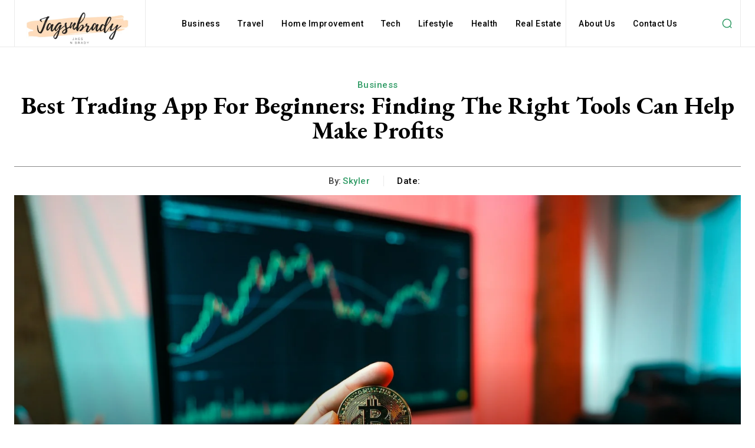

--- FILE ---
content_type: text/html; charset=UTF-8
request_url: https://jagsnbrady.com/best-trading-app-for-beginners-finding-the-right-tools-can-help-make-profits/
body_size: 110562
content:
<!doctype html >
<html lang="en-US" prefix="og: https://ogp.me/ns#">
<head>
    <meta charset="UTF-8" />
    <title>Best Trading App For Beginners: Finding The Right Tools Can Help Make Profits - JagsnBrady</title>
    <meta name="viewport" content="width=device-width, initial-scale=1.0">
    <link rel="pingback" href="https://jagsnbrady.com/xmlrpc.php" />
    
<!-- Search Engine Optimization by Rank Math - https://rankmath.com/ -->
<meta name="robots" content="index, follow, max-snippet:-1, max-video-preview:-1, max-image-preview:large"/>
<link rel="canonical" href="https://jagsnbrady.com/best-trading-app-for-beginners-finding-the-right-tools-can-help-make-profits/" />
<meta property="og:locale" content="en_US" />
<meta property="og:type" content="article" />
<meta property="og:title" content="Best Trading App For Beginners: Finding The Right Tools Can Help Make Profits - JagsnBrady" />
<meta property="og:description" content="Finding the right trading app can be a difficult task. There are many options when it comes to picking one, and it can become tedious and confusing. For beginners who are just getting their feet wet in the world of online trading, this article is for you. In this article, you will read about what [&hellip;]" />
<meta property="og:url" content="https://jagsnbrady.com/best-trading-app-for-beginners-finding-the-right-tools-can-help-make-profits/" />
<meta property="og:site_name" content="JagsnBrady" />
<meta property="article:tag" content="business" />
<meta property="article:section" content="Business" />
<meta property="og:image" content="https://jagsnbrady.com/wp-content/uploads/2022/12/art-rachen-sM4r-swmcoY-unsplash.jpg" />
<meta property="og:image:secure_url" content="https://jagsnbrady.com/wp-content/uploads/2022/12/art-rachen-sM4r-swmcoY-unsplash.jpg" />
<meta property="og:image:width" content="1920" />
<meta property="og:image:height" content="1280" />
<meta property="og:image:alt" content="Best Trading App For Beginners: Finding The Right Tools Can Help Make Profits" />
<meta property="og:image:type" content="image/jpeg" />
<meta property="article:published_time" content="2022-12-10T08:42:00+00:00" />
<meta name="twitter:card" content="summary_large_image" />
<meta name="twitter:title" content="Best Trading App For Beginners: Finding The Right Tools Can Help Make Profits - JagsnBrady" />
<meta name="twitter:description" content="Finding the right trading app can be a difficult task. There are many options when it comes to picking one, and it can become tedious and confusing. For beginners who are just getting their feet wet in the world of online trading, this article is for you. In this article, you will read about what [&hellip;]" />
<meta name="twitter:image" content="https://jagsnbrady.com/wp-content/uploads/2022/12/art-rachen-sM4r-swmcoY-unsplash.jpg" />
<meta name="twitter:label1" content="Written by" />
<meta name="twitter:data1" content="Skyler" />
<meta name="twitter:label2" content="Time to read" />
<meta name="twitter:data2" content="3 minutes" />
<script type="application/ld+json" class="rank-math-schema">{"@context":"https://schema.org","@graph":[{"@type":["Person","Organization"],"@id":"https://jagsnbrady.com/#person","name":"Maria","logo":{"@type":"ImageObject","@id":"https://jagsnbrady.com/#logo","url":"https://jagsnbrady.com/wp-content/uploads/2020/09/cropped-cropped-Jagsnbrady-1.png","contentUrl":"https://jagsnbrady.com/wp-content/uploads/2020/09/cropped-cropped-Jagsnbrady-1.png","caption":"Maria","inLanguage":"en-US","width":"512","height":"142"},"image":{"@type":"ImageObject","@id":"https://jagsnbrady.com/#logo","url":"https://jagsnbrady.com/wp-content/uploads/2020/09/cropped-cropped-Jagsnbrady-1.png","contentUrl":"https://jagsnbrady.com/wp-content/uploads/2020/09/cropped-cropped-Jagsnbrady-1.png","caption":"Maria","inLanguage":"en-US","width":"512","height":"142"}},{"@type":"WebSite","@id":"https://jagsnbrady.com/#website","url":"https://jagsnbrady.com","name":"Maria","publisher":{"@id":"https://jagsnbrady.com/#person"},"inLanguage":"en-US"},{"@type":"ImageObject","@id":"https://jagsnbrady.com/wp-content/uploads/2022/12/art-rachen-sM4r-swmcoY-unsplash.jpg","url":"https://jagsnbrady.com/wp-content/uploads/2022/12/art-rachen-sM4r-swmcoY-unsplash.jpg","width":"1920","height":"1280","inLanguage":"en-US"},{"@type":"WebPage","@id":"https://jagsnbrady.com/best-trading-app-for-beginners-finding-the-right-tools-can-help-make-profits/#webpage","url":"https://jagsnbrady.com/best-trading-app-for-beginners-finding-the-right-tools-can-help-make-profits/","name":"Best Trading App For Beginners: Finding The Right Tools Can Help Make Profits - JagsnBrady","datePublished":"2022-12-10T08:42:00+00:00","dateModified":"2022-12-10T08:42:00+00:00","isPartOf":{"@id":"https://jagsnbrady.com/#website"},"primaryImageOfPage":{"@id":"https://jagsnbrady.com/wp-content/uploads/2022/12/art-rachen-sM4r-swmcoY-unsplash.jpg"},"inLanguage":"en-US"},{"@type":"Person","@id":"https://jagsnbrady.com/author/skyler/","name":"Skyler","url":"https://jagsnbrady.com/author/skyler/","image":{"@type":"ImageObject","@id":"https://secure.gravatar.com/avatar/2d536ddb1301f0ba3a75e342ba2f9fcd464f5728ff718f98d8aaef8f81f022b2?s=96&amp;d=mm&amp;r=g","url":"https://secure.gravatar.com/avatar/2d536ddb1301f0ba3a75e342ba2f9fcd464f5728ff718f98d8aaef8f81f022b2?s=96&amp;d=mm&amp;r=g","caption":"Skyler","inLanguage":"en-US"}},{"@type":"BlogPosting","headline":"Best Trading App For Beginners: Finding The Right Tools Can Help Make Profits - JagsnBrady","datePublished":"2022-12-10T08:42:00+00:00","dateModified":"2022-12-10T08:42:00+00:00","author":{"@id":"https://jagsnbrady.com/author/skyler/","name":"Skyler"},"publisher":{"@id":"https://jagsnbrady.com/#person"},"description":"Finding the right trading app can be a difficult task. There are many options when it comes to picking one, and it can become tedious and confusing. For beginners who are just getting their feet wet in the world of online trading, this article is for you. In this article, you will read about what some of the best trading apps are and how they differ from each other, so you know which one might be the best fit for your personal needs.","name":"Best Trading App For Beginners: Finding The Right Tools Can Help Make Profits - JagsnBrady","@id":"https://jagsnbrady.com/best-trading-app-for-beginners-finding-the-right-tools-can-help-make-profits/#richSnippet","isPartOf":{"@id":"https://jagsnbrady.com/best-trading-app-for-beginners-finding-the-right-tools-can-help-make-profits/#webpage"},"image":{"@id":"https://jagsnbrady.com/wp-content/uploads/2022/12/art-rachen-sM4r-swmcoY-unsplash.jpg"},"inLanguage":"en-US","mainEntityOfPage":{"@id":"https://jagsnbrady.com/best-trading-app-for-beginners-finding-the-right-tools-can-help-make-profits/#webpage"}}]}</script>
<!-- /Rank Math WordPress SEO plugin -->

<link rel='dns-prefetch' href='//fonts.googleapis.com' />
<link rel="alternate" type="application/rss+xml" title="JagsnBrady &raquo; Feed" href="https://jagsnbrady.com/feed/" />
<link rel="alternate" type="application/rss+xml" title="JagsnBrady &raquo; Comments Feed" href="https://jagsnbrady.com/comments/feed/" />
<link rel="alternate" type="application/rss+xml" title="JagsnBrady &raquo; Best Trading App For Beginners: Finding The Right Tools Can Help Make Profits Comments Feed" href="https://jagsnbrady.com/best-trading-app-for-beginners-finding-the-right-tools-can-help-make-profits/feed/" />
<link rel="alternate" title="oEmbed (JSON)" type="application/json+oembed" href="https://jagsnbrady.com/wp-json/oembed/1.0/embed?url=https%3A%2F%2Fjagsnbrady.com%2Fbest-trading-app-for-beginners-finding-the-right-tools-can-help-make-profits%2F" />
<link rel="alternate" title="oEmbed (XML)" type="text/xml+oembed" href="https://jagsnbrady.com/wp-json/oembed/1.0/embed?url=https%3A%2F%2Fjagsnbrady.com%2Fbest-trading-app-for-beginners-finding-the-right-tools-can-help-make-profits%2F&#038;format=xml" />
<style id='wp-img-auto-sizes-contain-inline-css' type='text/css'>
img:is([sizes=auto i],[sizes^="auto," i]){contain-intrinsic-size:3000px 1500px}
/*# sourceURL=wp-img-auto-sizes-contain-inline-css */
</style>
<style id='wp-emoji-styles-inline-css' type='text/css'>

	img.wp-smiley, img.emoji {
		display: inline !important;
		border: none !important;
		box-shadow: none !important;
		height: 1em !important;
		width: 1em !important;
		margin: 0 0.07em !important;
		vertical-align: -0.1em !important;
		background: none !important;
		padding: 0 !important;
	}
/*# sourceURL=wp-emoji-styles-inline-css */
</style>
<link rel='stylesheet' id='wp-block-library-css' href='https://jagsnbrady.com/wp-includes/css/dist/block-library/style.min.css?ver=6.9' type='text/css' media='all' />
<style id='classic-theme-styles-inline-css' type='text/css'>
/*! This file is auto-generated */
.wp-block-button__link{color:#fff;background-color:#32373c;border-radius:9999px;box-shadow:none;text-decoration:none;padding:calc(.667em + 2px) calc(1.333em + 2px);font-size:1.125em}.wp-block-file__button{background:#32373c;color:#fff;text-decoration:none}
/*# sourceURL=/wp-includes/css/classic-themes.min.css */
</style>
<style id='global-styles-inline-css' type='text/css'>
:root{--wp--preset--aspect-ratio--square: 1;--wp--preset--aspect-ratio--4-3: 4/3;--wp--preset--aspect-ratio--3-4: 3/4;--wp--preset--aspect-ratio--3-2: 3/2;--wp--preset--aspect-ratio--2-3: 2/3;--wp--preset--aspect-ratio--16-9: 16/9;--wp--preset--aspect-ratio--9-16: 9/16;--wp--preset--color--black: #000000;--wp--preset--color--cyan-bluish-gray: #abb8c3;--wp--preset--color--white: #ffffff;--wp--preset--color--pale-pink: #f78da7;--wp--preset--color--vivid-red: #cf2e2e;--wp--preset--color--luminous-vivid-orange: #ff6900;--wp--preset--color--luminous-vivid-amber: #fcb900;--wp--preset--color--light-green-cyan: #7bdcb5;--wp--preset--color--vivid-green-cyan: #00d084;--wp--preset--color--pale-cyan-blue: #8ed1fc;--wp--preset--color--vivid-cyan-blue: #0693e3;--wp--preset--color--vivid-purple: #9b51e0;--wp--preset--gradient--vivid-cyan-blue-to-vivid-purple: linear-gradient(135deg,rgb(6,147,227) 0%,rgb(155,81,224) 100%);--wp--preset--gradient--light-green-cyan-to-vivid-green-cyan: linear-gradient(135deg,rgb(122,220,180) 0%,rgb(0,208,130) 100%);--wp--preset--gradient--luminous-vivid-amber-to-luminous-vivid-orange: linear-gradient(135deg,rgb(252,185,0) 0%,rgb(255,105,0) 100%);--wp--preset--gradient--luminous-vivid-orange-to-vivid-red: linear-gradient(135deg,rgb(255,105,0) 0%,rgb(207,46,46) 100%);--wp--preset--gradient--very-light-gray-to-cyan-bluish-gray: linear-gradient(135deg,rgb(238,238,238) 0%,rgb(169,184,195) 100%);--wp--preset--gradient--cool-to-warm-spectrum: linear-gradient(135deg,rgb(74,234,220) 0%,rgb(151,120,209) 20%,rgb(207,42,186) 40%,rgb(238,44,130) 60%,rgb(251,105,98) 80%,rgb(254,248,76) 100%);--wp--preset--gradient--blush-light-purple: linear-gradient(135deg,rgb(255,206,236) 0%,rgb(152,150,240) 100%);--wp--preset--gradient--blush-bordeaux: linear-gradient(135deg,rgb(254,205,165) 0%,rgb(254,45,45) 50%,rgb(107,0,62) 100%);--wp--preset--gradient--luminous-dusk: linear-gradient(135deg,rgb(255,203,112) 0%,rgb(199,81,192) 50%,rgb(65,88,208) 100%);--wp--preset--gradient--pale-ocean: linear-gradient(135deg,rgb(255,245,203) 0%,rgb(182,227,212) 50%,rgb(51,167,181) 100%);--wp--preset--gradient--electric-grass: linear-gradient(135deg,rgb(202,248,128) 0%,rgb(113,206,126) 100%);--wp--preset--gradient--midnight: linear-gradient(135deg,rgb(2,3,129) 0%,rgb(40,116,252) 100%);--wp--preset--font-size--small: 11px;--wp--preset--font-size--medium: 20px;--wp--preset--font-size--large: 32px;--wp--preset--font-size--x-large: 42px;--wp--preset--font-size--regular: 15px;--wp--preset--font-size--larger: 50px;--wp--preset--spacing--20: 0.44rem;--wp--preset--spacing--30: 0.67rem;--wp--preset--spacing--40: 1rem;--wp--preset--spacing--50: 1.5rem;--wp--preset--spacing--60: 2.25rem;--wp--preset--spacing--70: 3.38rem;--wp--preset--spacing--80: 5.06rem;--wp--preset--shadow--natural: 6px 6px 9px rgba(0, 0, 0, 0.2);--wp--preset--shadow--deep: 12px 12px 50px rgba(0, 0, 0, 0.4);--wp--preset--shadow--sharp: 6px 6px 0px rgba(0, 0, 0, 0.2);--wp--preset--shadow--outlined: 6px 6px 0px -3px rgb(255, 255, 255), 6px 6px rgb(0, 0, 0);--wp--preset--shadow--crisp: 6px 6px 0px rgb(0, 0, 0);}:where(.is-layout-flex){gap: 0.5em;}:where(.is-layout-grid){gap: 0.5em;}body .is-layout-flex{display: flex;}.is-layout-flex{flex-wrap: wrap;align-items: center;}.is-layout-flex > :is(*, div){margin: 0;}body .is-layout-grid{display: grid;}.is-layout-grid > :is(*, div){margin: 0;}:where(.wp-block-columns.is-layout-flex){gap: 2em;}:where(.wp-block-columns.is-layout-grid){gap: 2em;}:where(.wp-block-post-template.is-layout-flex){gap: 1.25em;}:where(.wp-block-post-template.is-layout-grid){gap: 1.25em;}.has-black-color{color: var(--wp--preset--color--black) !important;}.has-cyan-bluish-gray-color{color: var(--wp--preset--color--cyan-bluish-gray) !important;}.has-white-color{color: var(--wp--preset--color--white) !important;}.has-pale-pink-color{color: var(--wp--preset--color--pale-pink) !important;}.has-vivid-red-color{color: var(--wp--preset--color--vivid-red) !important;}.has-luminous-vivid-orange-color{color: var(--wp--preset--color--luminous-vivid-orange) !important;}.has-luminous-vivid-amber-color{color: var(--wp--preset--color--luminous-vivid-amber) !important;}.has-light-green-cyan-color{color: var(--wp--preset--color--light-green-cyan) !important;}.has-vivid-green-cyan-color{color: var(--wp--preset--color--vivid-green-cyan) !important;}.has-pale-cyan-blue-color{color: var(--wp--preset--color--pale-cyan-blue) !important;}.has-vivid-cyan-blue-color{color: var(--wp--preset--color--vivid-cyan-blue) !important;}.has-vivid-purple-color{color: var(--wp--preset--color--vivid-purple) !important;}.has-black-background-color{background-color: var(--wp--preset--color--black) !important;}.has-cyan-bluish-gray-background-color{background-color: var(--wp--preset--color--cyan-bluish-gray) !important;}.has-white-background-color{background-color: var(--wp--preset--color--white) !important;}.has-pale-pink-background-color{background-color: var(--wp--preset--color--pale-pink) !important;}.has-vivid-red-background-color{background-color: var(--wp--preset--color--vivid-red) !important;}.has-luminous-vivid-orange-background-color{background-color: var(--wp--preset--color--luminous-vivid-orange) !important;}.has-luminous-vivid-amber-background-color{background-color: var(--wp--preset--color--luminous-vivid-amber) !important;}.has-light-green-cyan-background-color{background-color: var(--wp--preset--color--light-green-cyan) !important;}.has-vivid-green-cyan-background-color{background-color: var(--wp--preset--color--vivid-green-cyan) !important;}.has-pale-cyan-blue-background-color{background-color: var(--wp--preset--color--pale-cyan-blue) !important;}.has-vivid-cyan-blue-background-color{background-color: var(--wp--preset--color--vivid-cyan-blue) !important;}.has-vivid-purple-background-color{background-color: var(--wp--preset--color--vivid-purple) !important;}.has-black-border-color{border-color: var(--wp--preset--color--black) !important;}.has-cyan-bluish-gray-border-color{border-color: var(--wp--preset--color--cyan-bluish-gray) !important;}.has-white-border-color{border-color: var(--wp--preset--color--white) !important;}.has-pale-pink-border-color{border-color: var(--wp--preset--color--pale-pink) !important;}.has-vivid-red-border-color{border-color: var(--wp--preset--color--vivid-red) !important;}.has-luminous-vivid-orange-border-color{border-color: var(--wp--preset--color--luminous-vivid-orange) !important;}.has-luminous-vivid-amber-border-color{border-color: var(--wp--preset--color--luminous-vivid-amber) !important;}.has-light-green-cyan-border-color{border-color: var(--wp--preset--color--light-green-cyan) !important;}.has-vivid-green-cyan-border-color{border-color: var(--wp--preset--color--vivid-green-cyan) !important;}.has-pale-cyan-blue-border-color{border-color: var(--wp--preset--color--pale-cyan-blue) !important;}.has-vivid-cyan-blue-border-color{border-color: var(--wp--preset--color--vivid-cyan-blue) !important;}.has-vivid-purple-border-color{border-color: var(--wp--preset--color--vivid-purple) !important;}.has-vivid-cyan-blue-to-vivid-purple-gradient-background{background: var(--wp--preset--gradient--vivid-cyan-blue-to-vivid-purple) !important;}.has-light-green-cyan-to-vivid-green-cyan-gradient-background{background: var(--wp--preset--gradient--light-green-cyan-to-vivid-green-cyan) !important;}.has-luminous-vivid-amber-to-luminous-vivid-orange-gradient-background{background: var(--wp--preset--gradient--luminous-vivid-amber-to-luminous-vivid-orange) !important;}.has-luminous-vivid-orange-to-vivid-red-gradient-background{background: var(--wp--preset--gradient--luminous-vivid-orange-to-vivid-red) !important;}.has-very-light-gray-to-cyan-bluish-gray-gradient-background{background: var(--wp--preset--gradient--very-light-gray-to-cyan-bluish-gray) !important;}.has-cool-to-warm-spectrum-gradient-background{background: var(--wp--preset--gradient--cool-to-warm-spectrum) !important;}.has-blush-light-purple-gradient-background{background: var(--wp--preset--gradient--blush-light-purple) !important;}.has-blush-bordeaux-gradient-background{background: var(--wp--preset--gradient--blush-bordeaux) !important;}.has-luminous-dusk-gradient-background{background: var(--wp--preset--gradient--luminous-dusk) !important;}.has-pale-ocean-gradient-background{background: var(--wp--preset--gradient--pale-ocean) !important;}.has-electric-grass-gradient-background{background: var(--wp--preset--gradient--electric-grass) !important;}.has-midnight-gradient-background{background: var(--wp--preset--gradient--midnight) !important;}.has-small-font-size{font-size: var(--wp--preset--font-size--small) !important;}.has-medium-font-size{font-size: var(--wp--preset--font-size--medium) !important;}.has-large-font-size{font-size: var(--wp--preset--font-size--large) !important;}.has-x-large-font-size{font-size: var(--wp--preset--font-size--x-large) !important;}
:where(.wp-block-post-template.is-layout-flex){gap: 1.25em;}:where(.wp-block-post-template.is-layout-grid){gap: 1.25em;}
:where(.wp-block-term-template.is-layout-flex){gap: 1.25em;}:where(.wp-block-term-template.is-layout-grid){gap: 1.25em;}
:where(.wp-block-columns.is-layout-flex){gap: 2em;}:where(.wp-block-columns.is-layout-grid){gap: 2em;}
:root :where(.wp-block-pullquote){font-size: 1.5em;line-height: 1.6;}
/*# sourceURL=global-styles-inline-css */
</style>
<link rel='stylesheet' id='wp-show-posts-css' href='https://jagsnbrady.com/wp-content/plugins/wp-show-posts/css/wp-show-posts-min.css?ver=1.1.6' type='text/css' media='all' />
<link rel='stylesheet' id='td-plugin-multi-purpose-css' href='https://jagsnbrady.com/wp-content/plugins/td-composer/td-multi-purpose/style.css?ver=def8edc4e13d95bdf49953a9dce2f608' type='text/css' media='all' />
<link rel='stylesheet' id='google-fonts-style-css' href='https://fonts.googleapis.com/css?family=Open+Sans%3A400%2C600%2C700%7CRoboto%3A400%2C600%2C700%7CEB+Garamond%3A500%2C600%2C700%2C400%7CRoboto%3A500%2C700%2C400%2C600&#038;display=swap&#038;ver=12.6.8' type='text/css' media='all' />
<link rel='stylesheet' id='tds-front-css' href='https://jagsnbrady.com/wp-content/plugins/td-subscription/assets/css/tds-front.css?ver=1.6.2' type='text/css' media='all' />
<link rel='stylesheet' id='td-theme-css' href='https://jagsnbrady.com/wp-content/themes/Newspaper/style.css?ver=12.6.8' type='text/css' media='all' />
<style id='td-theme-inline-css' type='text/css'>@media (max-width:767px){.td-header-desktop-wrap{display:none}}@media (min-width:767px){.td-header-mobile-wrap{display:none}}</style>
<link rel='stylesheet' id='td-legacy-framework-front-style-css' href='https://jagsnbrady.com/wp-content/plugins/td-composer/legacy/Newspaper/assets/css/td_legacy_main.css?ver=def8edc4e13d95bdf49953a9dce2f608' type='text/css' media='all' />
<link rel='stylesheet' id='tdb_style_cloud_templates_front-css' href='https://jagsnbrady.com/wp-content/plugins/td-cloud-library/assets/css/tdb_main.css?ver=b33652f2535d2f3812f59e306e26300d' type='text/css' media='all' />
<script type="text/javascript" src="https://jagsnbrady.com/wp-includes/js/jquery/jquery.min.js?ver=3.7.1" id="jquery-core-js"></script>
<script type="text/javascript" src="https://jagsnbrady.com/wp-includes/js/jquery/jquery-migrate.min.js?ver=3.4.1" id="jquery-migrate-js"></script>
<link rel="https://api.w.org/" href="https://jagsnbrady.com/wp-json/" /><link rel="alternate" title="JSON" type="application/json" href="https://jagsnbrady.com/wp-json/wp/v2/posts/9969" /><link rel="EditURI" type="application/rsd+xml" title="RSD" href="https://jagsnbrady.com/xmlrpc.php?rsd" />
<meta name="generator" content="WordPress 6.9" />
<link rel='shortlink' href='https://jagsnbrady.com/?p=9969' />
<script async src="https://pagead2.googlesyndication.com/pagead/js/adsbygoogle.js"></script>
<script>
     (adsbygoogle = window.adsbygoogle || []).push({
          google_ad_client: "ca-pub-6286106778980294",
          enable_page_level_ads: true
     });
</script>
<!-- Global site tag (gtag.js) - Google Analytics -->
<script async src="https://www.googletagmanager.com/gtag/js?id=UA-131158914-3"></script>
<script>
  window.dataLayer = window.dataLayer || [];
  function gtag(){dataLayer.push(arguments);}
  gtag('js', new Date());

  gtag('config', 'UA-131158914-3');
</script>    <script>
        window.tdb_global_vars = {"wpRestUrl":"https:\/\/jagsnbrady.com\/wp-json\/","permalinkStructure":"\/%postname%\/"};
        window.tdb_p_autoload_vars = {"isAjax":false,"isAdminBarShowing":false,"autoloadStatus":"off","origPostEditUrl":null};
    </script>
    
    <style id="tdb-global-colors">:root{--accent-color-1:#e52e2e;--accent-color-2:#FF4A4A;--base-color-1:#131F49;--light-color-1:#EDEDED;--light-border:#EDEDED;--base-gray:#717176;--light-gray:#F1F4F7;--light-red:#FCF7F5;--dark-border:#b1b4bc;--accent-color:#fff;--amsonia-primary-color:#366BD9;--amsonia-accent-color:#6D9AF8;--amsonia-dark:#060E2F;--amsonia-white:#FFFFFF;--amsonia-off-white:#eaecf8;--amsonia-gray:#9191A1;--amsonia-dark-blue:#354792}</style>

    
	            <style id="tdb-global-fonts">
                
:root{--global-font-1:Poppins;--global-font-2:Roboto Condensed;--global-font-3:PT Serif;}
            </style>
            <meta name="generator" content="Elementor 3.34.1; features: additional_custom_breakpoints; settings: css_print_method-external, google_font-enabled, font_display-auto">
			<style>
				.e-con.e-parent:nth-of-type(n+4):not(.e-lazyloaded):not(.e-no-lazyload),
				.e-con.e-parent:nth-of-type(n+4):not(.e-lazyloaded):not(.e-no-lazyload) * {
					background-image: none !important;
				}
				@media screen and (max-height: 1024px) {
					.e-con.e-parent:nth-of-type(n+3):not(.e-lazyloaded):not(.e-no-lazyload),
					.e-con.e-parent:nth-of-type(n+3):not(.e-lazyloaded):not(.e-no-lazyload) * {
						background-image: none !important;
					}
				}
				@media screen and (max-height: 640px) {
					.e-con.e-parent:nth-of-type(n+2):not(.e-lazyloaded):not(.e-no-lazyload),
					.e-con.e-parent:nth-of-type(n+2):not(.e-lazyloaded):not(.e-no-lazyload) * {
						background-image: none !important;
					}
				}
			</style>
			
<!-- JS generated by theme -->

<script type="text/javascript" id="td-generated-header-js">
    
    

	    var tdBlocksArray = []; //here we store all the items for the current page

	    // td_block class - each ajax block uses a object of this class for requests
	    function tdBlock() {
		    this.id = '';
		    this.block_type = 1; //block type id (1-234 etc)
		    this.atts = '';
		    this.td_column_number = '';
		    this.td_current_page = 1; //
		    this.post_count = 0; //from wp
		    this.found_posts = 0; //from wp
		    this.max_num_pages = 0; //from wp
		    this.td_filter_value = ''; //current live filter value
		    this.is_ajax_running = false;
		    this.td_user_action = ''; // load more or infinite loader (used by the animation)
		    this.header_color = '';
		    this.ajax_pagination_infinite_stop = ''; //show load more at page x
	    }

        // td_js_generator - mini detector
        ( function () {
            var htmlTag = document.getElementsByTagName("html")[0];

	        if ( navigator.userAgent.indexOf("MSIE 10.0") > -1 ) {
                htmlTag.className += ' ie10';
            }

            if ( !!navigator.userAgent.match(/Trident.*rv\:11\./) ) {
                htmlTag.className += ' ie11';
            }

	        if ( navigator.userAgent.indexOf("Edge") > -1 ) {
                htmlTag.className += ' ieEdge';
            }

            if ( /(iPad|iPhone|iPod)/g.test(navigator.userAgent) ) {
                htmlTag.className += ' td-md-is-ios';
            }

            var user_agent = navigator.userAgent.toLowerCase();
            if ( user_agent.indexOf("android") > -1 ) {
                htmlTag.className += ' td-md-is-android';
            }

            if ( -1 !== navigator.userAgent.indexOf('Mac OS X')  ) {
                htmlTag.className += ' td-md-is-os-x';
            }

            if ( /chrom(e|ium)/.test(navigator.userAgent.toLowerCase()) ) {
               htmlTag.className += ' td-md-is-chrome';
            }

            if ( -1 !== navigator.userAgent.indexOf('Firefox') ) {
                htmlTag.className += ' td-md-is-firefox';
            }

            if ( -1 !== navigator.userAgent.indexOf('Safari') && -1 === navigator.userAgent.indexOf('Chrome') ) {
                htmlTag.className += ' td-md-is-safari';
            }

            if( -1 !== navigator.userAgent.indexOf('IEMobile') ){
                htmlTag.className += ' td-md-is-iemobile';
            }

        })();

        var tdLocalCache = {};

        ( function () {
            "use strict";

            tdLocalCache = {
                data: {},
                remove: function (resource_id) {
                    delete tdLocalCache.data[resource_id];
                },
                exist: function (resource_id) {
                    return tdLocalCache.data.hasOwnProperty(resource_id) && tdLocalCache.data[resource_id] !== null;
                },
                get: function (resource_id) {
                    return tdLocalCache.data[resource_id];
                },
                set: function (resource_id, cachedData) {
                    tdLocalCache.remove(resource_id);
                    tdLocalCache.data[resource_id] = cachedData;
                }
            };
        })();

    
    
var td_viewport_interval_list=[{"limitBottom":767,"sidebarWidth":228},{"limitBottom":1018,"sidebarWidth":300},{"limitBottom":1140,"sidebarWidth":324}];
var td_animation_stack_effect="type0";
var tds_animation_stack=true;
var td_animation_stack_specific_selectors=".entry-thumb, img, .td-lazy-img";
var td_animation_stack_general_selectors=".td-animation-stack img, .td-animation-stack .entry-thumb, .post img, .td-animation-stack .td-lazy-img";
var tds_show_more_info="Show more info";
var tds_show_less_info="Show less info";
var tdc_is_installed="yes";
var td_ajax_url="https:\/\/jagsnbrady.com\/wp-admin\/admin-ajax.php?td_theme_name=Newspaper&v=12.6.8";
var td_get_template_directory_uri="https:\/\/jagsnbrady.com\/wp-content\/plugins\/td-composer\/legacy\/common";
var tds_snap_menu="";
var tds_logo_on_sticky="";
var tds_header_style="";
var td_please_wait="Please wait...";
var td_email_user_pass_incorrect="User or password incorrect!";
var td_email_user_incorrect="Email or username incorrect!";
var td_email_incorrect="Email incorrect!";
var td_user_incorrect="Username incorrect!";
var td_email_user_empty="Email or username empty!";
var td_pass_empty="Pass empty!";
var td_pass_pattern_incorrect="Invalid Pass Pattern!";
var td_retype_pass_incorrect="Retyped Pass incorrect!";
var tds_more_articles_on_post_enable="";
var tds_more_articles_on_post_time_to_wait="";
var tds_more_articles_on_post_pages_distance_from_top=0;
var tds_captcha="";
var tds_theme_color_site_wide="#309b65";
var tds_smart_sidebar="";
var tdThemeName="Newspaper";
var tdThemeNameWl="Newspaper";
var td_magnific_popup_translation_tPrev="Previous (Left arrow key)";
var td_magnific_popup_translation_tNext="Next (Right arrow key)";
var td_magnific_popup_translation_tCounter="%curr% of %total%";
var td_magnific_popup_translation_ajax_tError="The content from %url% could not be loaded.";
var td_magnific_popup_translation_image_tError="The image #%curr% could not be loaded.";
var tdBlockNonce="218ef827ca";
var tdMobileMenu="enabled";
var tdMobileSearch="enabled";
var tdDateNamesI18n={"month_names":["January","February","March","April","May","June","July","August","September","October","November","December"],"month_names_short":["Jan","Feb","Mar","Apr","May","Jun","Jul","Aug","Sep","Oct","Nov","Dec"],"day_names":["Sunday","Monday","Tuesday","Wednesday","Thursday","Friday","Saturday"],"day_names_short":["Sun","Mon","Tue","Wed","Thu","Fri","Sat"]};
var td_reset_pass_empty="Please enter a new password before proceeding.";
var td_reset_pass_confirm_empty="Please confirm the new password before proceeding.";
var td_reset_pass_not_matching="Please make sure that the passwords match.";
var tdb_modal_confirm="Save";
var tdb_modal_cancel="Cancel";
var tdb_modal_confirm_alt="Yes";
var tdb_modal_cancel_alt="No";
var td_deploy_mode="deploy";
var td_ad_background_click_link="";
var td_ad_background_click_target="";
</script>


<!-- Header style compiled by theme -->

<style>.white-popup-block:before{background-image:url('https://jagsnbrady.com/wp-content/uploads/2024/10/2.jpg')}:root{--td_theme_color:#309b65;--td_slider_text:rgba(48,155,101,0.7);--td_mobile_gradient_one_mob:rgba(0,0,0,0.71);--td_mobile_gradient_two_mob:rgba(0,0,0,0.63);--td_mobile_text_active_color:#309b65;--td_login_hover_background:#309b65;--td_login_hover_color:#ffffff;--td_login_gradient_one:rgba(0,0,0,0.8);--td_login_gradient_two:rgba(0,0,0,0.7)}</style>

<link rel="icon" href="https://jagsnbrady.com/wp-content/uploads/2020/09/cropped-Jagsnbrady-1-32x32.png" sizes="32x32" />
<link rel="icon" href="https://jagsnbrady.com/wp-content/uploads/2020/09/cropped-Jagsnbrady-1-192x192.png" sizes="192x192" />
<link rel="apple-touch-icon" href="https://jagsnbrady.com/wp-content/uploads/2020/09/cropped-Jagsnbrady-1-180x180.png" />
<meta name="msapplication-TileImage" content="https://jagsnbrady.com/wp-content/uploads/2020/09/cropped-Jagsnbrady-1-270x270.png" />
		<style type="text/css" id="wp-custom-css">
			/* Make the comment form look more premium (no performance cost) */
#respond {
  padding: 18px;
  border-radius: 10px;
  border: 1px solid rgba(0,0,0,0.08);
}

#comment {
  min-height: 140px;
  font-size: 16px;
}
		</style>
		
<!-- Button style compiled by theme -->

<style>.tdm-btn-style1{background-color:#309b65}.tdm-btn-style2:before{border-color:#309b65}.tdm-btn-style2{color:#309b65}.tdm-btn-style3{-webkit-box-shadow:0 2px 16px #309b65;-moz-box-shadow:0 2px 16px #309b65;box-shadow:0 2px 16px #309b65}.tdm-btn-style3:hover{-webkit-box-shadow:0 4px 26px #309b65;-moz-box-shadow:0 4px 26px #309b65;box-shadow:0 4px 26px #309b65}</style>

	<style id="tdw-css-placeholder"></style></head>

<body class="wp-singular post-template-default single single-post postid-9969 single-format-standard wp-theme-Newspaper best-trading-app-for-beginners-finding-the-right-tools-can-help-make-profits global-block-template-1 tdb_template_12046 elementor-default elementor-kit-162 tdb-template  tdc-header-template  tdc-footer-template td-animation-stack-type0 td-full-layout" itemscope="itemscope" itemtype="https://schema.org/WebPage">

    <div class="td-scroll-up" data-style="style1"><i class="td-icon-menu-up"></i></div>
    <div class="td-menu-background" style="visibility:hidden"></div>
<div id="td-mobile-nav" style="visibility:hidden">
    <div class="td-mobile-container">
        <!-- mobile menu top section -->
        <div class="td-menu-socials-wrap">
            <!-- socials -->
            <div class="td-menu-socials">
                            </div>
            <!-- close button -->
            <div class="td-mobile-close">
                <span><i class="td-icon-close-mobile"></i></span>
            </div>
        </div>

        <!-- login section -->
        
        <!-- menu section -->
        <div class="td-mobile-content">
            <div class="menu-primary-menu-container"><ul id="menu-primary-menu-2" class="td-mobile-main-menu"><li class="menu-item menu-item-type-taxonomy menu-item-object-category current-post-ancestor current-menu-parent current-post-parent menu-item-first menu-item-3344"><a href="https://jagsnbrady.com/category/business/">Business</a></li>
<li class="menu-item menu-item-type-taxonomy menu-item-object-category menu-item-3343"><a href="https://jagsnbrady.com/category/travel/">Travel</a></li>
<li class="menu-item menu-item-type-taxonomy menu-item-object-category menu-item-11933"><a href="https://jagsnbrady.com/category/home-improvement/">Home Improvement</a></li>
<li class="menu-item menu-item-type-taxonomy menu-item-object-category menu-item-12467"><a href="https://jagsnbrady.com/category/tech/">Tech</a></li>
<li class="menu-item menu-item-type-taxonomy menu-item-object-category menu-item-12097"><a href="https://jagsnbrady.com/category/lifestyle/">Lifestyle</a></li>
<li class="menu-item menu-item-type-taxonomy menu-item-object-category menu-item-12096"><a href="https://jagsnbrady.com/category/health/">Health</a></li>
<li class="menu-item menu-item-type-taxonomy menu-item-object-category menu-item-11934"><a href="https://jagsnbrady.com/category/real-estate/">Real estate</a></li>
<li class="menu-item menu-item-type-post_type menu-item-object-page menu-item-7816"><a href="https://jagsnbrady.com/about-us/">About us</a></li>
<li class="menu-item menu-item-type-post_type menu-item-object-page menu-item-7817"><a href="https://jagsnbrady.com/contact-us/">Contact Us</a></li>
</ul></div>        </div>
    </div>

    <!-- register/login section -->
    </div><div class="td-search-background" style="visibility:hidden"></div>
<div class="td-search-wrap-mob" style="visibility:hidden">
	<div class="td-drop-down-search">
		<form method="get" class="td-search-form" action="https://jagsnbrady.com/">
			<!-- close button -->
			<div class="td-search-close">
				<span><i class="td-icon-close-mobile"></i></span>
			</div>
			<div role="search" class="td-search-input">
				<span>Search</span>
				<input id="td-header-search-mob" type="text" value="" name="s" autocomplete="off" />
			</div>
		</form>
		<div id="td-aj-search-mob" class="td-ajax-search-flex"></div>
	</div>
</div>
    <div id="td-outer-wrap" class="td-theme-wrap">

                    <div class="td-header-template-wrap" style="position: relative">
                                <div class="td-header-mobile-wrap ">
                    <div id="tdi_1" class="tdc-zone"><div class="tdc_zone tdi_2  wpb_row td-pb-row tdc-element-style"  >
<style scoped>.tdi_2{min-height:0}.tdi_2>.td-element-style:after{content:''!important;width:100%!important;height:100%!important;position:absolute!important;top:0!important;left:0!important;z-index:0!important;display:block!important;background-color:#ffffff!important}.td-header-mobile-wrap{position:relative;width:100%}@media (max-width:767px){.tdi_2{border-color:#eaeaea!important;border-style:solid!important;border-width:0px 0px 1px 0px!important}}</style>
<div class="tdi_1_rand_style td-element-style" ></div><div id="tdi_3" class="tdc-row"><div class="vc_row tdi_4  wpb_row td-pb-row" >
<style scoped>.tdi_4,.tdi_4 .tdc-columns{min-height:0}#tdi_3.tdc-row[class*='stretch_row']>.td-pb-row>.td-element-style,#tdi_3.tdc-row[class*='stretch_row']>.td-pb-row>.tdc-video-outer-wrapper{width:100%!important}.tdi_4,.tdi_4 .tdc-columns{display:block}.tdi_4 .tdc-columns{width:100%}.tdi_4:before,.tdi_4:after{display:table}@media (max-width:767px){.tdi_4,.tdi_4 .tdc-columns{display:flex;flex-direction:row;flex-wrap:nowrap;justify-content:flex-start;align-items:center}.tdi_4 .tdc-columns{width:100%}.tdi_4:before,.tdi_4:after{display:none}@media (min-width:768px){.tdi_4{margin-left:-0px;margin-right:-0px}.tdi_4 .tdc-row-video-background-error,.tdi_4>.vc_column,.tdi_4>.tdc-columns>.vc_column{padding-left:0px;padding-right:0px}}}</style><div class="vc_column tdi_6  wpb_column vc_column_container tdc-column td-pb-span3">
<style scoped>.tdi_6{vertical-align:baseline}.tdi_6>.wpb_wrapper,.tdi_6>.wpb_wrapper>.tdc-elements{display:block}.tdi_6>.wpb_wrapper>.tdc-elements{width:100%}.tdi_6>.wpb_wrapper>.vc_row_inner{width:auto}.tdi_6>.wpb_wrapper{width:auto;height:auto}@media (max-width:767px){.tdi_6{width:15%!important}}</style><div class="wpb_wrapper" ><div class="td_block_wrap tdb_mobile_menu tdi_7 td-pb-border-top td_block_template_1 tdb-header-align"  data-td-block-uid="tdi_7" >
<style>@media (max-width:767px){.tdi_7{margin-left:-12px!important}}</style>
<style>.tdb-header-align{vertical-align:middle}.tdb_mobile_menu{margin-bottom:0;clear:none}.tdb_mobile_menu a{display:inline-block!important;position:relative;text-align:center;color:var(--td_theme_color,#4db2ec)}.tdb_mobile_menu a>span{display:flex;align-items:center;justify-content:center}.tdb_mobile_menu svg{height:auto}.tdb_mobile_menu svg,.tdb_mobile_menu svg *{fill:var(--td_theme_color,#4db2ec)}#tdc-live-iframe .tdb_mobile_menu a{pointer-events:none}.td-menu-mob-open-menu{overflow:hidden}.td-menu-mob-open-menu #td-outer-wrap{position:static}.tdi_7 .tdb-mobile-menu-button i{font-size:22px;width:55px;height:55px;line-height:55px}.tdi_7 .tdb-mobile-menu-button svg{width:22px}.tdi_7 .tdb-mobile-menu-button .tdb-mobile-menu-icon-svg{width:55px;height:55px}.tdi_7 .tdb-mobile-menu-button{color:#309b65}.tdi_7 .tdb-mobile-menu-button svg,.tdi_7 .tdb-mobile-menu-button svg *{fill:#309b65}.tdi_7 .tdb-mobile-menu-button:hover{color:#4cb577}.tdi_7 .tdb-mobile-menu-button:hover svg,.tdi_7 .tdb-mobile-menu-button:hover svg *{fill:#4cb577}@media (max-width:767px){.tdi_7 .tdb-mobile-menu-button i{font-size:26px;width:49.4px;height:49.4px;line-height:49.4px}.tdi_7 .tdb-mobile-menu-button svg{width:26px}.tdi_7 .tdb-mobile-menu-button .tdb-mobile-menu-icon-svg{width:49.4px;height:49.4px}}</style><div class="tdb-block-inner td-fix-index"><span class="tdb-mobile-menu-button"><span class="tdb-mobile-menu-icon tdb-mobile-menu-icon-svg" ><svg version="1.1" xmlns="http://www.w3.org/2000/svg" viewBox="0 0 1024 1024"><path d="M903.864 490.013h-783.749c-17.172 0-31.109 13.937-31.109 31.109 0 17.234 13.937 31.15 31.109 31.15h783.739c17.213 0 31.13-13.916 31.13-31.15 0.010-17.162-13.916-31.109-31.119-31.109zM903.864 226.835h-783.749c-17.172 0-31.109 13.916-31.109 31.16 0 17.213 13.937 31.109 31.109 31.109h783.739c17.213 0 31.13-13.896 31.13-31.109 0.010-17.234-13.916-31.16-31.119-31.16zM903.864 753.181h-783.749c-17.172 0-31.109 13.916-31.109 31.099 0 17.244 13.937 31.16 31.109 31.16h783.739c17.213 0 31.13-13.916 31.13-31.16 0.010-17.172-13.916-31.099-31.119-31.099z"></path></svg></span></span></div></div> <!-- ./block --></div></div><div class="vc_column tdi_9  wpb_column vc_column_container tdc-column td-pb-span6">
<style scoped>.tdi_9{vertical-align:baseline}.tdi_9>.wpb_wrapper,.tdi_9>.wpb_wrapper>.tdc-elements{display:block}.tdi_9>.wpb_wrapper>.tdc-elements{width:100%}.tdi_9>.wpb_wrapper>.vc_row_inner{width:auto}.tdi_9>.wpb_wrapper{width:auto;height:auto}@media (max-width:767px){.tdi_9{width:70%!important}}</style><div class="wpb_wrapper" ><div class="td_block_wrap tdb_header_logo tdi_10 td-pb-border-top td_block_template_1 tdb-header-align"  data-td-block-uid="tdi_10" >
<style>.tdi_10{margin-left:-5px!important;padding-top:4px!important}@media (min-width:768px) and (max-width:1018px){.tdi_10{margin-left:-2px!important}}</style>
<style>.tdb_header_logo{margin-bottom:0;clear:none}.tdb_header_logo .tdb-logo-a,.tdb_header_logo h1{display:flex;pointer-events:auto;align-items:flex-start}.tdb_header_logo h1{margin:0;line-height:0}.tdb_header_logo .tdb-logo-img-wrap img{display:block}.tdb_header_logo .tdb-logo-svg-wrap+.tdb-logo-img-wrap{display:none}.tdb_header_logo .tdb-logo-svg-wrap svg{width:50px;display:block;transition:fill .3s ease}.tdb_header_logo .tdb-logo-text-wrap{display:flex}.tdb_header_logo .tdb-logo-text-title,.tdb_header_logo .tdb-logo-text-tagline{-webkit-transition:all 0.2s ease;transition:all 0.2s ease}.tdb_header_logo .tdb-logo-text-title{background-size:cover;background-position:center center;font-size:75px;font-family:serif;line-height:1.1;color:#222;white-space:nowrap}.tdb_header_logo .tdb-logo-text-tagline{margin-top:2px;font-size:12px;font-family:serif;letter-spacing:1.8px;line-height:1;color:#767676}.tdb_header_logo .tdb-logo-icon{position:relative;font-size:46px;color:#000}.tdb_header_logo .tdb-logo-icon-svg{line-height:0}.tdb_header_logo .tdb-logo-icon-svg svg{width:46px;height:auto}.tdb_header_logo .tdb-logo-icon-svg svg,.tdb_header_logo .tdb-logo-icon-svg svg *{fill:#000}.tdi_10 .tdb-logo-a,.tdi_10 h1{flex-direction:row;align-items:flex-start;justify-content:center}.tdi_10 .tdb-logo-svg-wrap{display:block}.tdi_10 .tdb-logo-svg-wrap+.tdb-logo-img-wrap{display:none}.tdi_10 .tdb-logo-img-wrap{display:block}.tdi_10 .tdb-logo-text-tagline{margin-top:0;margin-left:10px;display:block;color:#000000;font-family:Roboto!important;font-size:13px!important;line-height:1.2!important;font-weight:500!important;letter-spacing:1.3px!important;}.tdi_10 .tdb-logo-text-title{display:block;color:#309b65;font-family:EB Garamond!important;font-size:54px!important;line-height:1!important;font-weight:500!important;}.tdi_10 .tdb-logo-text-wrap{flex-direction:row;align-items:baseline;align-items:center}.tdi_10 .tdb-logo-icon{top:0px;display:block}@media (max-width:767px){.tdb_header_logo .tdb-logo-text-title{font-size:36px}}@media (max-width:767px){.tdb_header_logo .tdb-logo-text-tagline{font-size:11px}}@media (min-width:1019px) and (max-width:1140px){.tdi_10 .tdb-logo-text-tagline{margin-top:0;margin-left:8px;font-size:12px!important;}.tdi_10 .tdb-logo-text-title{font-size:48px!important;}}@media (min-width:768px) and (max-width:1018px){.tdi_10 .tdb-logo-text-tagline{margin-top:0;margin-left:4px;font-size:11px!important;}.tdi_10 .tdb-logo-text-title{font-size:38px!important;}}</style><div class="tdb-block-inner td-fix-index"><a class="tdb-logo-a" href="#"><span class="tdb-logo-img-wrap"><img class="tdb-logo-img" src="https://jagsnbrady.com/wp-content/uploads/2022/03/jags-1-e1648536447206.png" alt="Logo"  title=""  width="345" height="133" /></span></a></div></div> <!-- ./block --></div></div><div class="vc_column tdi_12  wpb_column vc_column_container tdc-column td-pb-span3">
<style scoped>.tdi_12{vertical-align:baseline}.tdi_12>.wpb_wrapper,.tdi_12>.wpb_wrapper>.tdc-elements{display:block}.tdi_12>.wpb_wrapper>.tdc-elements{width:100%}.tdi_12>.wpb_wrapper>.vc_row_inner{width:auto}.tdi_12>.wpb_wrapper{width:auto;height:auto}@media (max-width:767px){.tdi_12{width:15%!important}}</style><div class="wpb_wrapper" ><div class="td_block_wrap tdb_mobile_search tdi_13 td-pb-border-top td_block_template_1 tdb-header-align"  data-td-block-uid="tdi_13" >
<style>@media (max-width:767px){.tdi_13{margin-right:-14px!important;margin-bottom:0px!important}}</style>
<style>.tdb_mobile_search{margin-bottom:0;clear:none}.tdb_mobile_search a{display:inline-block!important;position:relative;text-align:center;color:var(--td_theme_color,#4db2ec)}.tdb_mobile_search a>span{display:flex;align-items:center;justify-content:center}.tdb_mobile_search svg{height:auto}.tdb_mobile_search svg,.tdb_mobile_search svg *{fill:var(--td_theme_color,#4db2ec)}#tdc-live-iframe .tdb_mobile_search a{pointer-events:none}.td-search-opened{overflow:hidden}.td-search-opened #td-outer-wrap{position:static}.td-search-opened .td-search-wrap-mob{position:fixed;height:calc(100% + 1px)}.td-search-opened .td-drop-down-search{height:calc(100% + 1px);overflow-y:scroll;overflow-x:hidden}.tdi_13 .tdb-block-inner{text-align:right}.tdi_13 .tdb-header-search-button-mob i{font-size:22px;width:55px;height:55px;line-height:55px}.tdi_13 .tdb-header-search-button-mob svg{width:22px}.tdi_13 .tdb-header-search-button-mob .tdb-mobile-search-icon-svg{width:55px;height:55px;display:flex;justify-content:center}.tdi_13 .tdb-header-search-button-mob{color:#309b65}.tdi_13 .tdb-header-search-button-mob svg,.tdi_13 .tdb-header-search-button-mob svg *{fill:#309b65}.tdi_13 .tdb-header-search-button-mob:hover{color:#4cb577}.td-search-wrap-mob .td-module-exclusive .td-module-title a:before{display:inline-block}@media (min-width:1019px) and (max-width:1140px){}@media (min-width:768px) and (max-width:1018px){}@media (max-width:767px){.tdi_13 .tdb-header-search-button-mob i{font-size:23px;width:50.6px;height:50.6px;line-height:50.6px}.tdi_13 .tdb-header-search-button-mob svg{width:23px}.tdi_13 .tdb-header-search-button-mob .tdb-mobile-search-icon-svg{width:50.6px;height:50.6px;display:flex;justify-content:center}}</style><div class="tdb-block-inner td-fix-index"><span class="tdb-header-search-button-mob dropdown-toggle" data-toggle="dropdown"><span class="tdb-mobile-search-icon tdb-mobile-search-icon-svg" ><svg version="1.1" xmlns="http://www.w3.org/2000/svg" viewBox="0 0 1024 1024"><path d="M958.484 910.161l-134.543-134.502c63.078-76.595 94.761-170.455 94.7-264.141 0.061-106.414-40.755-213.228-121.917-294.431-81.224-81.183-187.965-121.958-294.349-121.938-106.445-0.020-213.176 40.796-294.38 121.938-81.224 81.203-122.020 188.017-121.979 294.369-0.041 106.445 40.755 213.166 121.979 294.287 81.203 81.285 187.945 122.020 294.38 121.979 93.727 0.041 187.607-31.642 264.11-94.659l134.564 134.564 57.436-57.467zM265.452 748.348c-65.556-65.495-98.14-150.999-98.181-236.882 0.041-85.832 32.625-171.346 98.181-236.913 65.556-65.536 151.060-98.099 236.923-98.14 85.821 0.041 171.346 32.604 236.902 98.14 65.495 65.516 98.099 151.122 98.099 236.913 0 85.924-32.604 171.387-98.099 236.882-65.556 65.495-150.999 98.099-236.902 98.099-85.862 0-171.356-32.604-236.923-98.099z"></path></svg></span></span></div></div> <!-- ./block --></div></div></div></div></div></div>                </div>
                
                <div class="td-header-desktop-wrap ">
                    <div id="tdi_14" class="tdc-zone"><div class="tdc_zone tdi_15  wpb_row td-pb-row"  >
<style scoped>.tdi_15{min-height:0}.td-header-desktop-wrap{position:relative}.tdi_15{border-color:#eaeaea!important;border-style:solid!important;border-width:0px 0px 1px 0px!important}</style><div id="tdi_16" class="tdc-row stretch_row_1400 td-stretch-content"><div class="vc_row tdi_17  wpb_row td-pb-row tdc-element-style" >
<style scoped>.tdi_17,.tdi_17 .tdc-columns{min-height:0}.tdi_17,.tdi_17 .tdc-columns{display:flex;flex-direction:row;flex-wrap:nowrap;justify-content:flex-start;align-items:stretch}.tdi_17 .tdc-columns{width:100%}.tdi_17:before,.tdi_17:after{display:none}@media (min-width:1019px) and (max-width:1140px){@media (min-width:768px){.tdi_17{margin-left:-5px;margin-right:-5px}.tdi_17 .tdc-row-video-background-error,.tdi_17>.vc_column,.tdi_17>.tdc-columns>.vc_column{padding-left:5px;padding-right:5px}}}.tdi_17{padding-right:24px!important;padding-left:24px!important;position:relative}.tdi_17 .td_block_wrap{text-align:left}@media (min-width:768px) and (max-width:1018px){.tdi_17{padding-right:15px!important;padding-left:15px!important}}@media (min-width:1019px) and (max-width:1140px){.tdi_17{padding-right:0px!important;padding-left:0px!important}}</style>
<div class="tdi_16_rand_style td-element-style" ><style>.tdi_16_rand_style{background-color:#ffffff!important}</style></div><div class="vc_column tdi_19  wpb_column vc_column_container tdc-column td-pb-span4">
<style scoped>.tdi_19{vertical-align:baseline}.tdi_19>.wpb_wrapper,.tdi_19>.wpb_wrapper>.tdc-elements{display:flex;flex-direction:row;flex-wrap:nowrap;justify-content:center;align-items:center}.tdi_19>.wpb_wrapper>.tdc-elements{width:100%}.tdi_19>.wpb_wrapper>.vc_row_inner{width:auto}.tdi_19>.wpb_wrapper{width:100%;height:100%}.tdi_19{border-color:#eaeaea!important;width:18%!important;border-style:solid!important;border-width:0px 0px 0px 1px!important}@media (min-width:768px) and (max-width:1018px){.tdi_19{width:20%!important}}</style><div class="wpb_wrapper" ><div class="td_block_wrap tdb_header_logo tdi_20 td-pb-border-top td_block_template_1 tdb-header-align"  data-td-block-uid="tdi_20" >
<style>.tdi_20{margin-left:-5px!important;padding-top:4px!important}@media (min-width:768px) and (max-width:1018px){.tdi_20{margin-left:-2px!important}}</style>
<style>.tdi_20 .tdb-logo-a,.tdi_20 h1{flex-direction:row;align-items:flex-start;justify-content:flex-start}.tdi_20 .tdb-logo-svg-wrap{display:block}.tdi_20 .tdb-logo-svg-wrap+.tdb-logo-img-wrap{display:none}.tdi_20 .tdb-logo-img-wrap{display:block}.tdi_20 .tdb-logo-text-tagline{margin-top:0;margin-left:10px;display:block;color:#000000;font-family:Roboto!important;font-size:13px!important;line-height:1.2!important;font-weight:500!important;letter-spacing:1.3px!important;}.tdi_20 .tdb-logo-text-title{display:block;color:#309b65;font-family:EB Garamond!important;font-size:54px!important;line-height:1!important;font-weight:500!important;}.tdi_20 .tdb-logo-text-wrap{flex-direction:row;align-items:baseline;align-items:center}.tdi_20 .tdb-logo-icon{top:0px;display:block}@media (min-width:1019px) and (max-width:1140px){.tdi_20 .tdb-logo-text-tagline{margin-top:0;margin-left:8px;font-size:12px!important;}.tdi_20 .tdb-logo-text-title{font-size:48px!important;}}@media (min-width:768px) and (max-width:1018px){.tdi_20 .tdb-logo-text-tagline{margin-top:0;margin-left:4px;font-size:11px!important;}.tdi_20 .tdb-logo-text-title{font-size:38px!important;}}</style><div class="tdb-block-inner td-fix-index"><a class="tdb-logo-a" href="https://jagsnbrady.com/"><span class="tdb-logo-img-wrap"><img class="tdb-logo-img" src="https://jagsnbrady.com/wp-content/uploads/2022/03/jags-1-e1648536447206.png" alt="Logo"  title=""  width="345" height="133" /></span></a></div></div> <!-- ./block --></div></div><div class="vc_column tdi_22  wpb_column vc_column_container tdc-column td-pb-span4">
<style scoped>.tdi_22{vertical-align:baseline}.tdi_22>.wpb_wrapper,.tdi_22>.wpb_wrapper>.tdc-elements{display:block}.tdi_22>.wpb_wrapper>.tdc-elements{width:100%}.tdi_22>.wpb_wrapper>.vc_row_inner{width:auto}.tdi_22>.wpb_wrapper{width:auto;height:auto}.tdi_22{border-color:#eaeaea!important;width:58%!important;justify-content:center!important;text-align:center!important;border-style:solid!important;border-width:0px 1px 0px 1px!important}</style><div class="wpb_wrapper" ><div class="td_block_wrap tdb_header_menu tdi_23 tds_menu_active1 tds_menu_sub_active1 tdb-head-menu-inline tdb-mm-align-screen td-pb-border-top td_block_template_1 tdb-header-align"  data-td-block-uid="tdi_23"  style=" z-index: 999;">
<style>.tdi_23{margin-right:-250px!important;margin-bottom:-1px!important;z-index:0!important}</style>
<style>.tdb_header_menu{margin-bottom:0;z-index:999;clear:none}.tdb_header_menu .tdb-main-sub-icon-fake,.tdb_header_menu .tdb-sub-icon-fake{display:none}.rtl .tdb_header_menu .tdb-menu{display:flex}.tdb_header_menu .tdb-menu{display:inline-block;vertical-align:middle;margin:0}.tdb_header_menu .tdb-menu .tdb-mega-menu-inactive,.tdb_header_menu .tdb-menu .tdb-menu-item-inactive{pointer-events:none}.tdb_header_menu .tdb-menu .tdb-mega-menu-inactive>ul,.tdb_header_menu .tdb-menu .tdb-menu-item-inactive>ul{visibility:hidden;opacity:0}.tdb_header_menu .tdb-menu .sub-menu{font-size:14px;position:absolute;top:-999em;background-color:#fff;z-index:99}.tdb_header_menu .tdb-menu .sub-menu>li{list-style-type:none;margin:0;font-family:var(--td_default_google_font_1,'Open Sans','Open Sans Regular',sans-serif)}.tdb_header_menu .tdb-menu>li{float:left;list-style-type:none;margin:0}.tdb_header_menu .tdb-menu>li>a{position:relative;display:inline-block;padding:0 14px;font-weight:700;font-size:14px;line-height:48px;vertical-align:middle;text-transform:uppercase;-webkit-backface-visibility:hidden;color:#000;font-family:var(--td_default_google_font_1,'Open Sans','Open Sans Regular',sans-serif)}.tdb_header_menu .tdb-menu>li>a:after{content:'';position:absolute;bottom:0;left:0;right:0;margin:0 auto;width:0;height:3px;background-color:var(--td_theme_color,#4db2ec);-webkit-transform:translate3d(0,0,0);transform:translate3d(0,0,0);-webkit-transition:width 0.2s ease;transition:width 0.2s ease}.tdb_header_menu .tdb-menu>li>a>.tdb-menu-item-text{display:inline-block}.tdb_header_menu .tdb-menu>li>a .tdb-menu-item-text,.tdb_header_menu .tdb-menu>li>a span{vertical-align:middle;float:left}.tdb_header_menu .tdb-menu>li>a .tdb-sub-menu-icon{margin:0 0 0 7px}.tdb_header_menu .tdb-menu>li>a .tdb-sub-menu-icon-svg{float:none;line-height:0}.tdb_header_menu .tdb-menu>li>a .tdb-sub-menu-icon-svg svg{width:14px;height:auto}.tdb_header_menu .tdb-menu>li>a .tdb-sub-menu-icon-svg svg,.tdb_header_menu .tdb-menu>li>a .tdb-sub-menu-icon-svg svg *{fill:#000}.tdb_header_menu .tdb-menu>li.current-menu-item>a:after,.tdb_header_menu .tdb-menu>li.current-menu-ancestor>a:after,.tdb_header_menu .tdb-menu>li.current-category-ancestor>a:after,.tdb_header_menu .tdb-menu>li.current-page-ancestor>a:after,.tdb_header_menu .tdb-menu>li:hover>a:after,.tdb_header_menu .tdb-menu>li.tdb-hover>a:after{width:100%}.tdb_header_menu .tdb-menu>li:hover>ul,.tdb_header_menu .tdb-menu>li.tdb-hover>ul{top:auto;display:block!important}.tdb_header_menu .tdb-menu>li.td-normal-menu>ul.sub-menu{top:auto;left:0;z-index:99}.tdb_header_menu .tdb-menu>li .tdb-menu-sep{position:relative;vertical-align:middle;font-size:14px}.tdb_header_menu .tdb-menu>li .tdb-menu-sep-svg{line-height:0}.tdb_header_menu .tdb-menu>li .tdb-menu-sep-svg svg{width:14px;height:auto}.tdb_header_menu .tdb-menu>li:last-child .tdb-menu-sep{display:none}.tdb_header_menu .tdb-menu-item-text{word-wrap:break-word}.tdb_header_menu .tdb-menu-item-text,.tdb_header_menu .tdb-sub-menu-icon,.tdb_header_menu .tdb-menu-more-subicon{vertical-align:middle}.tdb_header_menu .tdb-sub-menu-icon,.tdb_header_menu .tdb-menu-more-subicon{position:relative;top:0;padding-left:0}.tdb_header_menu .tdb-normal-menu{position:relative}.tdb_header_menu .tdb-normal-menu ul{left:0;padding:15px 0;text-align:left}.tdb_header_menu .tdb-normal-menu ul ul{margin-top:-15px}.tdb_header_menu .tdb-normal-menu ul .tdb-menu-item{position:relative;list-style-type:none}.tdb_header_menu .tdb-normal-menu ul .tdb-menu-item>a{position:relative;display:block;padding:7px 30px;font-size:12px;line-height:20px;color:#111}.tdb_header_menu .tdb-normal-menu ul .tdb-menu-item>a .tdb-sub-menu-icon,.tdb_header_menu .td-pulldown-filter-list .tdb-menu-item>a .tdb-sub-menu-icon{position:absolute;top:50%;-webkit-transform:translateY(-50%);transform:translateY(-50%);right:0;padding-right:inherit;font-size:7px;line-height:20px}.tdb_header_menu .tdb-normal-menu ul .tdb-menu-item>a .tdb-sub-menu-icon-svg,.tdb_header_menu .td-pulldown-filter-list .tdb-menu-item>a .tdb-sub-menu-icon-svg{line-height:0}.tdb_header_menu .tdb-normal-menu ul .tdb-menu-item>a .tdb-sub-menu-icon-svg svg,.tdb_header_menu .td-pulldown-filter-list .tdb-menu-item>a .tdb-sub-menu-icon-svg svg{width:7px;height:auto}.tdb_header_menu .tdb-normal-menu ul .tdb-menu-item>a .tdb-sub-menu-icon-svg svg,.tdb_header_menu .tdb-normal-menu ul .tdb-menu-item>a .tdb-sub-menu-icon-svg svg *,.tdb_header_menu .td-pulldown-filter-list .tdb-menu-item>a .tdb-sub-menu-icon svg,.tdb_header_menu .td-pulldown-filter-list .tdb-menu-item>a .tdb-sub-menu-icon svg *{fill:#000}.tdb_header_menu .tdb-normal-menu ul .tdb-menu-item:hover>ul,.tdb_header_menu .tdb-normal-menu ul .tdb-menu-item.tdb-hover>ul{top:0;display:block!important}.tdb_header_menu .tdb-normal-menu ul .tdb-menu-item.current-menu-item>a,.tdb_header_menu .tdb-normal-menu ul .tdb-menu-item.current-menu-ancestor>a,.tdb_header_menu .tdb-normal-menu ul .tdb-menu-item.current-category-ancestor>a,.tdb_header_menu .tdb-normal-menu ul .tdb-menu-item.current-page-ancestor>a,.tdb_header_menu .tdb-normal-menu ul .tdb-menu-item.tdb-hover>a,.tdb_header_menu .tdb-normal-menu ul .tdb-menu-item:hover>a{color:var(--td_theme_color,#4db2ec)}.tdb_header_menu .tdb-normal-menu>ul{left:-15px}.tdb_header_menu.tdb-menu-sub-inline .tdb-normal-menu ul,.tdb_header_menu.tdb-menu-sub-inline .td-pulldown-filter-list{width:100%!important}.tdb_header_menu.tdb-menu-sub-inline .tdb-normal-menu ul li,.tdb_header_menu.tdb-menu-sub-inline .td-pulldown-filter-list li{display:inline-block;width:auto!important}.tdb_header_menu.tdb-menu-sub-inline .tdb-normal-menu,.tdb_header_menu.tdb-menu-sub-inline .tdb-normal-menu .tdb-menu-item{position:static}.tdb_header_menu.tdb-menu-sub-inline .tdb-normal-menu ul ul{margin-top:0!important}.tdb_header_menu.tdb-menu-sub-inline .tdb-normal-menu>ul{left:0!important}.tdb_header_menu.tdb-menu-sub-inline .tdb-normal-menu .tdb-menu-item>a .tdb-sub-menu-icon{float:none;line-height:1}.tdb_header_menu.tdb-menu-sub-inline .tdb-normal-menu .tdb-menu-item:hover>ul,.tdb_header_menu.tdb-menu-sub-inline .tdb-normal-menu .tdb-menu-item.tdb-hover>ul{top:100%}.tdb_header_menu.tdb-menu-sub-inline .tdb-menu-items-dropdown{position:static}.tdb_header_menu.tdb-menu-sub-inline .td-pulldown-filter-list{left:0!important}.tdb-menu .tdb-mega-menu .sub-menu{-webkit-transition:opacity 0.3s ease;transition:opacity 0.3s ease;width:1114px!important}.tdb-menu .tdb-mega-menu .sub-menu,.tdb-menu .tdb-mega-menu .sub-menu>li{position:absolute;left:50%;-webkit-transform:translateX(-50%);transform:translateX(-50%)}.tdb-menu .tdb-mega-menu .sub-menu>li{top:0;width:100%;max-width:1114px!important;height:auto;background-color:#fff;border:1px solid #eaeaea;overflow:hidden}.tdc-dragged .tdb-block-menu ul{visibility:hidden!important;opacity:0!important;-webkit-transition:all 0.3s ease;transition:all 0.3s ease}.tdb-mm-align-screen .tdb-menu .tdb-mega-menu .sub-menu{-webkit-transform:translateX(0);transform:translateX(0)}.tdb-mm-align-parent .tdb-menu .tdb-mega-menu{position:relative}.tdb-menu .tdb-mega-menu .tdc-row:not([class*='stretch_row_']),.tdb-menu .tdb-mega-menu .tdc-row-composer:not([class*='stretch_row_']){width:auto!important;max-width:1240px}.tdb-menu .tdb-mega-menu-page>.sub-menu>li .tdb-page-tpl-edit-btns{position:absolute;top:0;left:0;display:none;flex-wrap:wrap;gap:0 4px}.tdb-menu .tdb-mega-menu-page>.sub-menu>li:hover .tdb-page-tpl-edit-btns{display:flex}.tdb-menu .tdb-mega-menu-page>.sub-menu>li .tdb-page-tpl-edit-btn{background-color:#000;padding:1px 8px 2px;font-size:11px;color:#fff;z-index:100}.tdi_23{display:inline-block}.tdi_23 .tdb-menu>li{margin-right:10px}.tdi_23 .tdb-menu>li:last-child{margin-right:0}.tdi_23 .tdb-menu-items-dropdown{margin-left:10px}.tdi_23 .tdb-menu-items-empty+.tdb-menu-items-dropdown{margin-left:0}.tdi_23 .tdb-menu>li>a,.tdi_23 .td-subcat-more{padding:0 10px;color:#000000}.tdi_23 .tdb-menu>li .tdb-menu-sep,.tdi_23 .tdb-menu-items-dropdown .tdb-menu-sep{top:-1px}.tdi_23 .tdb-menu>li>a .tdb-sub-menu-icon-svg svg,.tdi_23 .td-subcat-more .tdb-menu-more-subicon-svg svg{width:0px}.tdi_23 .tdb-menu>li>a .tdb-sub-menu-icon,.tdi_23 .td-subcat-more .tdb-menu-more-subicon{margin-left:0px;top:0px}.tdi_23 .td-subcat-more .tdb-menu-more-icon-svg svg{width:13px}.tdi_23 .td-subcat-more .tdb-menu-more-icon{top:0px}.tdi_23 .tdb-menu>li>a .tdb-sub-menu-icon-svg svg,.tdi_23 .tdb-menu>li>a .tdb-sub-menu-icon-svg svg *,.tdi_23 .td-subcat-more .tdb-menu-more-subicon-svg svg,.tdi_23 .td-subcat-more .tdb-menu-more-subicon-svg svg *,.tdi_23 .td-subcat-more .tdb-menu-more-icon-svg,.tdi_23 .td-subcat-more .tdb-menu-more-icon-svg *{fill:#000000}.tdi_23 .tdb-menu>li>a,.tdi_23 .td-subcat-more,.tdi_23 .td-subcat-more>.tdb-menu-item-text{font-family:Roboto!important;font-size:14px!important;line-height:80px!important;font-weight:500!important;text-transform:capitalize!important;letter-spacing:0.5px!important}.tdi_23 .tdb-menu .tdb-normal-menu ul .tdb-menu-item>a,.tdi_23 .tdb-menu-items-dropdown .td-pulldown-filter-list li>a{padding:5px 25px}.tdi_23 .tdb-normal-menu ul .tdb-menu-item>a .tdb-sub-menu-icon,.tdi_23 .td-pulldown-filter-list .tdb-menu-item>a .tdb-sub-menu-icon{right:0;margin-top:1px}.tdi_23 .tdb-menu .tdb-normal-menu ul,.tdi_23 .td-pulldown-filter-list,.tdi_23 .td-pulldown-filter-list .sub-menu{box-shadow:0px 2px 16px 0px rgba(0,0,0,0.12)}.tdi_23 .tdb-menu .tdb-normal-menu ul .tdb-menu-item>a,.tdi_23 .td-pulldown-filter-list li a{font-family:Roboto!important;font-size:13px!important;font-weight:500!important}.tdi_23:not(.tdb-mm-align-screen) .tdb-mega-menu .sub-menu,.tdi_23 .tdb-mega-menu .sub-menu>li{max-width:1391px!important}.tdi_23 .tdb-mega-menu-page>.sub-menu>li{padding:20px}.tdi_23 .tdb-mega-menu .tdb_header_mega_menu{margin-left:0}.tdi_23 .tdb-mega-menu .sub-menu>li{margin-left:-1px}.tdi_23 .tdb-menu .tdb-mega-menu .sub-menu>li{border-width:0px;box-shadow:0px 4px 16px 0px rgba(0,0,0,0.12)}@media (max-width:1140px){.tdb-menu .tdb-mega-menu .sub-menu>li{width:100%!important}}@media (min-width:1019px) and (max-width:1140px){.tdi_23 .tdb-menu>li{margin-right:8px}.tdi_23 .tdb-menu>li:last-child{margin-right:0}.tdi_23 .tdb-menu-items-dropdown{margin-left:8px}.tdi_23 .tdb-menu-items-empty+.tdb-menu-items-dropdown{margin-left:0}.tdi_23 .tdb-menu>li>a,.tdi_23 .td-subcat-more{padding:0 8px}.tdi_23 .tdb-menu>li>a .tdb-sub-menu-icon-svg svg,.tdi_23 .td-subcat-more .tdb-menu-more-subicon-svg svg{width:9px}.tdi_23 .td-subcat-more .tdb-menu-more-icon-svg svg{width:12px}.tdi_23 .tdb-menu>li>a,.tdi_23 .td-subcat-more,.tdi_23 .td-subcat-more>.tdb-menu-item-text{font-size:13px!important}.tdi_23:not(.tdb-mm-align-screen) .tdb-mega-menu .sub-menu,.tdi_23 .tdb-mega-menu .sub-menu>li{max-width:100%!important}.tdi_23 .tdb-mega-menu .sub-menu>li{margin-left:0px}}@media (min-width:768px) and (max-width:1018px){.tdi_23 .tdb-menu>li{margin-right:6px}.tdi_23 .tdb-menu>li:last-child{margin-right:0}.tdi_23 .tdb-menu-items-dropdown{margin-left:6px}.tdi_23 .tdb-menu-items-empty+.tdb-menu-items-dropdown{margin-left:0}.tdi_23 .tdb-menu>li>a,.tdi_23 .td-subcat-more{padding:0 6px}.tdi_23 .tdb-menu>li>a .tdb-sub-menu-icon-svg svg,.tdi_23 .td-subcat-more .tdb-menu-more-subicon-svg svg{width:8px}.tdi_23 .tdb-menu>li>a .tdb-sub-menu-icon,.tdi_23 .td-subcat-more .tdb-menu-more-subicon{margin-left:6px}.tdi_23 .td-subcat-more .tdb-menu-more-icon-svg svg{width:11px}.tdi_23 .tdb-menu>li>a,.tdi_23 .td-subcat-more,.tdi_23 .td-subcat-more>.tdb-menu-item-text{font-size:12px!important;line-height:60px!important}.tdi_23 .tdb-menu .tdb-normal-menu ul .tdb-menu-item>a,.tdi_23 .td-pulldown-filter-list li a{font-size:12px!important}.tdi_23:not(.tdb-mm-align-screen) .tdb-mega-menu .sub-menu,.tdi_23 .tdb-mega-menu .sub-menu>li{max-width:100%!important}.tdi_23 .tdb-mega-menu-page>.sub-menu>li{padding:15px}}</style>
<style>.tdi_23 .tdb-menu>li.current-menu-item>a,.tdi_23 .tdb-menu>li.current-menu-ancestor>a,.tdi_23 .tdb-menu>li.current-category-ancestor>a,.tdi_23 .tdb-menu>li.current-page-ancestor>a,.tdi_23 .tdb-menu>li:hover>a,.tdi_23 .tdb-menu>li.tdb-hover>a,.tdi_23 .tdb-menu-items-dropdown:hover .td-subcat-more{color:#309b65}.tdi_23 .tdb-menu>li.current-menu-item>a .tdb-sub-menu-icon-svg svg,.tdi_23 .tdb-menu>li.current-menu-item>a .tdb-sub-menu-icon-svg svg *,.tdi_23 .tdb-menu>li.current-menu-ancestor>a .tdb-sub-menu-icon-svg svg,.tdi_23 .tdb-menu>li.current-menu-ancestor>a .tdb-sub-menu-icon-svg svg *,.tdi_23 .tdb-menu>li.current-category-ancestor>a .tdb-sub-menu-icon-svg svg,.tdi_23 .tdb-menu>li.current-category-ancestor>a .tdb-sub-menu-icon-svg svg *,.tdi_23 .tdb-menu>li.current-page-ancestor>a .tdb-sub-menu-icon-svg svg *,.tdi_23 .tdb-menu>li:hover>a .tdb-sub-menu-icon-svg svg,.tdi_23 .tdb-menu>li:hover>a .tdb-sub-menu-icon-svg svg *,.tdi_23 .tdb-menu>li.tdb-hover>a .tdb-sub-menu-icon-svg svg,.tdi_23 .tdb-menu>li.tdb-hover>a .tdb-sub-menu-icon-svg svg *,.tdi_23 .tdb-menu-items-dropdown:hover .td-subcat-more .tdb-menu-more-icon-svg svg,.tdi_23 .tdb-menu-items-dropdown:hover .td-subcat-more .tdb-menu-more-icon-svg svg *{fill:#309b65}.tdi_23 .tdb-menu>li>a:after,.tdi_23 .tdb-menu-items-dropdown .td-subcat-more:after{background-color:#000000;height:1px;bottom:0px}.tdi_23 .tdb-menu>li.current-menu-item>a:after,.tdi_23 .tdb-menu>li.current-menu-ancestor>a:after,.tdi_23 .tdb-menu>li.current-category-ancestor>a:after,.tdi_23 .tdb-menu>li.current-page-ancestor>a:after,.tdi_23 .tdb-menu>li:hover>a:after,.tdi_23 .tdb-menu>li.tdb-hover>a:after,.tdi_23 .tdb-menu-items-dropdown:hover .td-subcat-more:after{width:30px}@media (min-width:768px) and (max-width:1018px){.tdi_23 .tdb-menu>li.current-menu-item>a:after,.tdi_23 .tdb-menu>li.current-menu-ancestor>a:after,.tdi_23 .tdb-menu>li.current-category-ancestor>a:after,.tdi_23 .tdb-menu>li.current-page-ancestor>a:after,.tdi_23 .tdb-menu>li:hover>a:after,.tdi_23 .tdb-menu>li.tdb-hover>a:after,.tdi_23 .tdb-menu-items-dropdown:hover .td-subcat-more:after{width:25px}}</style>
<style>.tdi_23 .tdb-menu ul .tdb-normal-menu.current-menu-item>a,.tdi_23 .tdb-menu ul .tdb-normal-menu.current-menu-ancestor>a,.tdi_23 .tdb-menu ul .tdb-normal-menu.current-category-ancestor>a,.tdi_23 .tdb-menu ul .tdb-normal-menu.tdb-hover>a,.tdi_23 .tdb-menu ul .tdb-normal-menu:hover>a,.tdi_23 .tdb-menu-items-dropdown .td-pulldown-filter-list li:hover>a{color:#309b65}.tdi_23 .tdb-menu ul .tdb-normal-menu.current-menu-item>a .tdb-sub-menu-icon-svg svg,.tdi_23 .tdb-menu ul .tdb-normal-menu.current-menu-item>a .tdb-sub-menu-icon-svg svg *,.tdi_23 .tdb-menu ul .tdb-normal-menu.current-menu-ancestor>a .tdb-sub-menu-icon-svg svg,.tdi_23 .tdb-menu ul .tdb-normal-menu.current-menu-ancestor>a .tdb-sub-menu-icon-svg svg *,.tdi_23 .tdb-menu ul .tdb-normal-menu.current-category-ancestor>a .tdb-sub-menu-icon-svg svg,.tdi_23 .tdb-menu ul .tdb-normal-menu.current-category-ancestor>a .tdb-sub-menu-icon-svg svg *,.tdi_23 .tdb-menu ul .tdb-normal-menu.tdb-hover>a .tdb-sub-menu-icon-svg svg,.tdi_23 .tdb-menu ul .tdb-normal-menu.tdb-hover>a .tdb-sub-menu-icon-svg svg *,.tdi_23 .tdb-menu ul .tdb-normal-menu:hover>a .tdb-sub-menu-icon-svg svg,.tdi_23 .tdb-menu ul .tdb-normal-menu:hover>a .tdb-sub-menu-icon-svg svg *,.tdi_23 .tdb-menu-items-dropdown .td-pulldown-filter-list li:hover>a .tdb-sub-menu-icon-svg svg,.tdi_23 .tdb-menu-items-dropdown .td-pulldown-filter-list li:hover>a .tdb-sub-menu-icon-svg svg *{fill:#309b65}</style><div id=tdi_23 class="td_block_inner td-fix-index"><ul id="menu-primary-menu-3" class="tdb-block-menu tdb-menu tdb-menu-items-visible"><li class="menu-item menu-item-type-taxonomy menu-item-object-category current-post-ancestor current-menu-parent current-post-parent tdb-cur-menu-item menu-item-first tdb-menu-item-button tdb-menu-item tdb-normal-menu menu-item-3344"><a href="https://jagsnbrady.com/category/business/"><div class="tdb-menu-item-text">Business</div></a></li>
<li class="menu-item menu-item-type-taxonomy menu-item-object-category tdb-menu-item-button tdb-menu-item tdb-normal-menu menu-item-3343"><a href="https://jagsnbrady.com/category/travel/"><div class="tdb-menu-item-text">Travel</div></a></li>
<li class="menu-item menu-item-type-taxonomy menu-item-object-category tdb-menu-item-button tdb-menu-item tdb-normal-menu menu-item-11933"><a href="https://jagsnbrady.com/category/home-improvement/"><div class="tdb-menu-item-text">Home Improvement</div></a></li>
<li class="menu-item menu-item-type-taxonomy menu-item-object-category tdb-menu-item-button tdb-menu-item tdb-normal-menu menu-item-12467"><a href="https://jagsnbrady.com/category/tech/"><div class="tdb-menu-item-text">Tech</div></a></li>
<li class="menu-item menu-item-type-taxonomy menu-item-object-category tdb-menu-item-button tdb-menu-item tdb-normal-menu menu-item-12097"><a href="https://jagsnbrady.com/category/lifestyle/"><div class="tdb-menu-item-text">Lifestyle</div></a></li>
<li class="menu-item menu-item-type-taxonomy menu-item-object-category tdb-menu-item-button tdb-menu-item tdb-normal-menu menu-item-12096"><a href="https://jagsnbrady.com/category/health/"><div class="tdb-menu-item-text">Health</div></a></li>
<li class="menu-item menu-item-type-taxonomy menu-item-object-category tdb-menu-item-button tdb-menu-item tdb-normal-menu menu-item-11934"><a href="https://jagsnbrady.com/category/real-estate/"><div class="tdb-menu-item-text">Real estate</div></a></li>
<li class="menu-item menu-item-type-post_type menu-item-object-page tdb-menu-item-button tdb-menu-item tdb-normal-menu menu-item-7816"><a href="https://jagsnbrady.com/about-us/"><div class="tdb-menu-item-text">About us</div></a></li>
<li class="menu-item menu-item-type-post_type menu-item-object-page tdb-menu-item-button tdb-menu-item tdb-normal-menu menu-item-7817"><a href="https://jagsnbrady.com/contact-us/"><div class="tdb-menu-item-text">Contact Us</div></a></li>
</ul></div></div></div></div><div class="vc_column tdi_27  wpb_column vc_column_container tdc-column td-pb-span4">
<style scoped>.tdi_27{vertical-align:baseline}.tdi_27>.wpb_wrapper,.tdi_27>.wpb_wrapper>.tdc-elements{display:flex;flex-direction:row;flex-wrap:nowrap;justify-content:center;align-items:center}.tdi_27>.wpb_wrapper>.tdc-elements{width:100%}.tdi_27>.wpb_wrapper>.vc_row_inner{width:auto}.tdi_27>.wpb_wrapper{width:100%;height:100%}@media (min-width:768px) and (max-width:1018px){.tdi_27>.wpb_wrapper,.tdi_27>.wpb_wrapper>.tdc-elements{flex-direction:column}}.tdi_27{border-color:#eaeaea!important;width:24%!important;border-style:solid!important;border-width:0px 1px 0px 0px!important}@media (min-width:768px) and (max-width:1018px){.tdi_27{width:22%!important}}</style><div class="wpb_wrapper" ><div class="td_block_wrap tdb_header_search tdi_28 tdb-header-search-trigger-enabled td-pb-border-top td_block_template_1 tdb-header-align"  data-td-block-uid="tdi_28" >
<style>.tdi_28{margin-right:-250px!important}@media(min-width:1141px){.tdi_28{display:inline-block!important}}@media (min-width:1019px) and (max-width:1140px){.tdi_28{margin-left:8px!important;display:inline-block!important}}@media (min-width:768px) and (max-width:1018px){.tdi_28{margin-left:5px!important;display:inline-block!important}}</style>
<style>.tdb_module_header{width:100%;padding-bottom:0}.tdb_module_header .td-module-container{display:flex;flex-direction:column;position:relative}.tdb_module_header .td-module-container:before{content:'';position:absolute;bottom:0;left:0;width:100%;height:1px}.tdb_module_header .td-image-wrap{display:block;position:relative;padding-bottom:70%}.tdb_module_header .td-image-container{position:relative;width:100%;flex:0 0 auto}.tdb_module_header .td-module-thumb{margin-bottom:0}.tdb_module_header .td-module-meta-info{width:100%;margin-bottom:0;padding:7px 0 0 0;z-index:1;border:0 solid #eaeaea;min-height:0}.tdb_module_header .entry-title{margin:0;font-size:13px;font-weight:500;line-height:18px}.tdb_module_header .td-post-author-name,.tdb_module_header .td-post-date,.tdb_module_header .td-module-comments{vertical-align:text-top}.tdb_module_header .td-post-author-name,.tdb_module_header .td-post-date{top:3px}.tdb_module_header .td-thumb-css{width:100%;height:100%;position:absolute;background-size:cover;background-position:center center}.tdb_module_header .td-category-pos-image .td-post-category:not(.td-post-extra-category),.tdb_module_header .td-post-vid-time{position:absolute;z-index:2;bottom:0}.tdb_module_header .td-category-pos-image .td-post-category:not(.td-post-extra-category){left:0}.tdb_module_header .td-post-vid-time{right:0;background-color:#000;padding:3px 6px 4px;font-family:var(--td_default_google_font_1,'Open Sans','Open Sans Regular',sans-serif);font-size:10px;font-weight:600;line-height:1;color:#fff}.tdb_module_header .td-excerpt{margin:20px 0 0;line-height:21px}.tdb_module_header .td-read-more{margin:20px 0 0}.tdb_module_search .tdb-author-photo{display:inline-block}.tdb_module_search .tdb-author-photo,.tdb_module_search .tdb-author-photo img{vertical-align:middle}.tdb_module_search .td-post-author-name{white-space:normal}.tdb_header_search{margin-bottom:0;clear:none}.tdb_header_search .tdb-block-inner{position:relative;display:inline-block;width:100%}.tdb_header_search .tdb-search-form{position:relative;padding:20px;border-width:3px 0 0;border-style:solid;border-color:var(--td_theme_color,#4db2ec);pointer-events:auto}.tdb_header_search .tdb-search-form:before{content:'';position:absolute;top:0;left:0;width:100%;height:100%;background-color:#fff}.tdb_header_search .tdb-search-form-inner{position:relative;display:flex;background-color:#fff}.tdb_header_search .tdb-search-form-inner:after{content:'';position:absolute;top:0;left:0;width:100%;height:100%;border:1px solid #e1e1e1;pointer-events:none}.tdb_header_search .tdb-head-search-placeholder{position:absolute;top:50%;transform:translateY(-50%);padding:3px 9px;font-size:12px;line-height:21px;color:#999;-webkit-transition:all 0.3s ease;transition:all 0.3s ease;pointer-events:none}.tdb_header_search .tdb-head-search-form-input:focus+.tdb-head-search-placeholder,.tdb-head-search-form-input:not(:placeholder-shown)~.tdb-head-search-placeholder{opacity:0}.tdb_header_search .tdb-head-search-form-btn,.tdb_header_search .tdb-head-search-form-input{height:auto;min-height:32px}.tdb_header_search .tdb-head-search-form-input{color:#444;flex:1;background-color:transparent;border:0}.tdb_header_search .tdb-head-search-form-input.tdb-head-search-nofocus{color:transparent;text-shadow:0 0 0 #444}.tdb_header_search .tdb-head-search-form-btn{margin-bottom:0;padding:0 15px;background-color:#222222;font-family:var(--td_default_google_font_2,'Roboto',sans-serif);font-size:13px;font-weight:500;color:#fff;-webkit-transition:all 0.3s ease;transition:all 0.3s ease;z-index:1}.tdb_header_search .tdb-head-search-form-btn:hover{background-color:var(--td_theme_color,#4db2ec)}.tdb_header_search .tdb-head-search-form-btn i,.tdb_header_search .tdb-head-search-form-btn span{display:inline-block;vertical-align:middle}.tdb_header_search .tdb-head-search-form-btn i{font-size:12px}.tdb_header_search .tdb-head-search-form-btn .tdb-head-search-form-btn-icon{position:relative}.tdb_header_search .tdb-head-search-form-btn .tdb-head-search-form-btn-icon-svg{line-height:0}.tdb_header_search .tdb-head-search-form-btn svg{width:12px;height:auto}.tdb_header_search .tdb-head-search-form-btn svg,.tdb_header_search .tdb-head-search-form-btn svg *{fill:#fff;-webkit-transition:all 0.3s ease;transition:all 0.3s ease}.tdb_header_search .tdb-aj-search-results{padding:20px;background-color:rgba(144,144,144,0.02);border-width:1px 0;border-style:solid;border-color:#ededed;background-color:#fff}.tdb_header_search .tdb-aj-search-results .td_module_wrap:last-child{margin-bottom:0;padding-bottom:0}.tdb_header_search .tdb-aj-search-results .td_module_wrap:last-child .td-module-container:before{display:none}.tdb_header_search .tdb-aj-search-inner{display:flex;flex-wrap:wrap;*zoom:1}.tdb_header_search .tdb-aj-search-inner:before,.tdb_header_search .tdb-aj-search-inner:after{display:table;content:'';line-height:0}.tdb_header_search .tdb-aj-search-inner:after{clear:both}.tdb_header_search .result-msg{padding:4px 0 6px 0;font-family:var(--td_default_google_font_2,'Roboto',sans-serif);font-size:12px;font-style:italic;background-color:#fff}.tdb_header_search .result-msg a{color:#222}.tdb_header_search .result-msg a:hover{color:var(--td_theme_color,#4db2ec)}.tdb_header_search .td-module-meta-info,.tdb_header_search .td-next-prev-wrap{text-align:left}.tdb_header_search .td_module_wrap:hover .entry-title a{color:var(--td_theme_color,#4db2ec)}.tdb_header_search .tdb-aj-cur-element .entry-title a{color:var(--td_theme_color,#4db2ec)}.tdc-dragged .tdb-head-search-btn:after,.tdc-dragged .tdb-drop-down-search{visibility:hidden!important;opacity:0!important;-webkit-transition:all 0.3s ease;transition:all 0.3s ease}.tdb-header-search-trigger-enabled{z-index:1000}.tdb-header-search-trigger-enabled .tdb-head-search-btn{display:flex;align-items:center;position:relative;text-align:center;color:var(--td_theme_color,#4db2ec)}.tdb-header-search-trigger-enabled .tdb-head-search-btn:after{visibility:hidden;opacity:0;content:'';display:block;position:absolute;bottom:0;left:0;right:0;margin:0 auto;width:0;height:0;border-style:solid;border-width:0 6.5px 7px 6.5px;-webkit-transform:translate3d(0,20px,0);transform:translate3d(0,20px,0);-webkit-transition:all 0.4s ease;transition:all 0.4s ease;border-color:transparent transparent var(--td_theme_color,#4db2ec) transparent}.tdb-header-search-trigger-enabled .tdb-drop-down-search-open+.tdb-head-search-btn:after{visibility:visible;opacity:1;-webkit-transform:translate3d(0,0,0);transform:translate3d(0,0,0)}.tdb-header-search-trigger-enabled .tdb-search-icon,.tdb-header-search-trigger-enabled .tdb-search-txt,.tdb-header-search-trigger-enabled .tdb-search-icon-svg svg *{-webkit-transition:all 0.3s ease-in-out;transition:all 0.3s ease-in-out}.tdb-header-search-trigger-enabled .tdb-search-icon-svg{display:flex;align-items:center;justify-content:center}.tdb-header-search-trigger-enabled .tdb-search-icon-svg svg{height:auto}.tdb-header-search-trigger-enabled .tdb-search-icon-svg svg,.tdb-header-search-trigger-enabled .tdb-search-icon-svg svg *{fill:var(--td_theme_color,#4db2ec)}.tdb-header-search-trigger-enabled .tdb-search-txt{position:relative;line-height:1}.tdb-header-search-trigger-enabled .tdb-drop-down-search{visibility:hidden;opacity:0;position:absolute;top:100%;left:0;-webkit-transform:translate3d(0,20px,0);transform:translate3d(0,20px,0);-webkit-transition:all 0.4s ease;transition:all 0.4s ease;pointer-events:none;z-index:10}.tdb-header-search-trigger-enabled .tdb-drop-down-search-open{visibility:visible;opacity:1;-webkit-transform:translate3d(0,0,0);transform:translate3d(0,0,0)}.tdb-header-search-trigger-enabled .tdb-drop-down-search-inner{position:relative;max-width:300px;pointer-events:all}.rtl .tdb-header-search-trigger-enabled .tdb-drop-down-search-inner{margin-left:0;margin-right:auto}.tdb_header_search .tdb-aj-srs-title{margin-bottom:10px;font-family:var(--td_default_google_font_2,'Roboto',sans-serif);font-weight:500;font-size:13px;line-height:1.3;color:#888}.tdb_header_search .tdb-aj-sr-taxonomies{display:flex;flex-direction:column}.tdb_header_search .tdb-aj-sr-taxonomy{font-family:var(--td_default_google_font_2,'Roboto',sans-serif);font-size:13px;font-weight:500;line-height:18px;color:#111}.tdb_header_search .tdb-aj-sr-taxonomy:not(:last-child){margin-bottom:5px}.tdb_header_search .tdb-aj-sr-taxonomy:hover{color:var(--td_theme_color,#4db2ec)}.tdi_28 .tdb-head-search-btn i{font-size:19px;width:38px;height:38px;line-height:38px;color:#309b65}.tdi_28 .tdb-head-search-btn svg{width:19px}.tdi_28 .tdb-search-icon-svg{width:38px;height:38px}.tdi_28 .tdb-search-txt{top:0px;font-family:Roboto!important;font-size:13px!important;font-weight:500!important;letter-spacing:0.5px!important}.tdi_28 .tdb-drop-down-search{top:calc(100% + 21px)}.tdi_28 .tdb-head-search-btn:after{bottom:-21px;border-bottom-color:rgba(255,255,255,0)}.tdi_28 .tdb-drop-down-search-inner{left:-1px;box-shadow:0px 2px 16px 0px rgba(0,0,0,0.09)}.tdi_28 .tdb-drop-down-search .tdb-drop-down-search-inner{max-width:1391px}.tdi_28 .tdb-search-form{border-width:0px}body .tdi_28 .tdb-drop-down-search-inner,.tdi_28 .tdb-search-form,.tdi_28 .tdb-aj-search{margin:0 auto}.tdi_28 .tdb-head-search-form-input:focus+.tdb-head-search-placeholder,.tdb-head-search-form-input:not(:placeholder-shown)~.tdb-head-search-placeholder{top:-63%;transform:translateY(0)}.tdi_28 .tdb-head-search-form-input,.tdi_28 .tdb-head-search-placeholder{padding:8px 10px}.tdi_28 .tdb-search-form-inner:after{border-width:0 0 1px 0;border-color:#000000}.tdi_28 .tdb-head-search-form-btn-icon{top:0px}.tdi_28 .tdb-aj-search-results{padding:25px 20px;border-width:1px 0}.tdi_28 .result-msg{padding:15px 0;text-align:center;font-family:EB Garamond!important;font-size:16px!important;font-style:normal!important;font-weight:600!important}.tdi_28 .tdb-head-search-btn svg,.tdi_28 .tdb-head-search-btn svg *{fill:#309b65}.tdi_28 .tdb-head-search-btn:hover i{color:#4cb577}.tdi_28 .tdb-head-search-btn:hover svg,.tdi_28 .tdb-head-search-btn:hover svg *{fill:#4cb577}.tdi_28 .tdb-head-search-btn .tdb-search-txt{color:#000000}.tdi_28 .tdb-head-search-placeholder{color:#999999;font-family:Roboto!important;font-size:13px!important;letter-spacing:0.5px!important}.tdi_28 .tdb-head-search-form-btn{color:#309b65;background-color:rgba(255,255,255,0)}.tdi_28 .tdb-head-search-form-btn svg,.tdi_28 .tdb-head-search-form-btn svg *{fill:#309b65}.tdi_28 .tdb-head-search-form-btn:hover{color:#4cb577;background-color:rgba(255,255,255,0)}.tdi_28 .tdb-head-search-form-btn:hover svg,.tdi_28 .tdb-head-search-form-btn:hover svg *{fill:#4cb577}.tdi_28 .result-msg,.tdi_28 .result-msg a{color:#309b65}.tdi_28 .result-msg a:hover{color:#4cb577}.tdi_28 .tdb-head-search-form-input{font-family:Roboto!important;font-size:13px!important;letter-spacing:0.5px!important}.tdi_28 .td_module_wrap{width:25%;float:left;padding-left:10px;padding-right:10px;padding-bottom:10px;margin-bottom:10px}.tdi_28 .td_module_wrap:nth-last-child(-n+4){margin-bottom:0;padding-bottom:0}.tdi_28 .td_module_wrap:nth-last-child(-n+4) .td-module-container:before{display:none}.tdi_28 .tdb-aj-search-inner{margin-left:-10px;margin-right:-10px}.tdi_28 .td-module-container:before{bottom:-10px;border-color:#eaeaea}.tdi_28 .td-module-container{border-color:#eaeaea;flex-direction:row;align-items:center}.tdi_28 .entry-thumb{background-position:center 50%}.tdi_28 .td-image-wrap{padding-bottom:100%}.tdi_28 .td-image-container{flex:0 0 30%;width:30%;display:block;order:0}.ie10 .tdi_28 .td-image-container,.ie11 .tdi_28 .td-image-container{flex:0 0 auto}.ie10 .tdi_28 .td-module-meta-info,.ie11 .tdi_28 .td-module-meta-info{flex:1}.tdi_28 .td-post-vid-time{display:block}.tdi_28 .td-module-meta-info{padding:0 0 0 12px;border-color:#eaeaea}.tdi_28 .entry-title{margin:0 0 8px 0;font-family:EB Garamond!important;font-size:16px!important;line-height:1.2!important;font-weight:500!important}.tdi_28 .td-excerpt{column-count:1;column-gap:48px;display:none}.tdi_28 .td-post-category{margin:0 5px 0 0;padding:3px 0;background-color:rgba(255,255,255,0);color:#309b65;font-family:Roboto!important;font-size:13px!important;line-height:1!important;font-weight:700!important;text-transform:uppercase!important;letter-spacing:0.5px!important}.tdi_28 .td-read-more{display:none}.tdi_28 .td-author-date{display:inline}.tdi_28 .td-post-author-name{display:none}.tdi_28 .entry-review-stars{display:none}.tdi_28 .td-icon-star,.tdi_28 .td-icon-star-empty,.tdi_28 .td-icon-star-half{font-size:15px}.tdi_28 .td-module-comments{display:none}.tdi_28 .tdb-author-photo .avatar{width:20px;height:20px;margin-right:6px;border-radius:50%}.tdi_28 .td-post-category:hover{background-color:rgba(255,255,255,0)!important;color:#4cb577}.tdi_28 .td-module-title a{color:#000000;box-shadow:inset 0 0 0 0 #000}body .tdi_28 .td_module_wrap:hover .td-module-title a,.tdi_28 .tdb-aj-cur-element .entry-title a{color:#309b65!important}.tdi_28 .td-editor-date,.tdi_28 .td-editor-date .td-post-author-name,.tdi_28 .td-module-comments a{font-family:Roboto!important;font-size:13px!important;line-height:1!important}.tdi_28 .td-module-exclusive .td-module-title a:before{display:inline-block}@media (min-width:768px){.tdi_28 .td-module-title a{transition:all 0.2s ease;-webkit-transition:all 0.2s ease}}@media (min-width:1019px) and (max-width:1140px){.tdi_28 .tdb-drop-down-search .tdb-drop-down-search-inner{max-width:100%}.tdi_28 .result-msg{font-size:15px!important}.tdi_28 .td_module_wrap{padding-bottom:7.5px!important;margin-bottom:7.5px!important;padding-bottom:7.5px;margin-bottom:7.5px}.tdi_28 .td_module_wrap:nth-last-child(-n+4){margin-bottom:0!important;padding-bottom:0!important}.tdi_28 .td_module_wrap .td-module-container:before{display:block!important}.tdi_28 .td_module_wrap:nth-last-child(-n+4) .td-module-container:before{display:none!important}.tdi_28 .td-module-container:before{bottom:-7.5px}.tdi_28 .td-image-wrap{padding-bottom:120%}.tdi_28 .td-module-meta-info{padding:0 0 0 10px}.tdi_28 .entry-title{margin:0 0 6px 0;font-size:14px!important}.tdi_28 .td-module-title a{box-shadow:inset 0 0 0 0 #000}.tdi_28 .td-post-category{font-size:11px!important}.tdi_28 .td-editor-date,.tdi_28 .td-editor-date .td-post-author-name,.tdi_28 .td-module-comments a{font-size:11px!important}@media (min-width:768px){.tdi_28 .td-module-title a{transition:all 0.2s ease;-webkit-transition:all 0.2s ease}}}@media (min-width:768px) and (max-width:1018px){.tdi_28 .tdb-head-search-btn i{font-size:16px;width:25.6px;height:25.6px;line-height:25.6px}.tdi_28 .tdb-head-search-btn svg{width:16px}.tdi_28 .tdb-search-icon-svg{width:25.6px;height:25.6px}.tdi_28 .tdb-drop-down-search{top:calc(100% + 18px)}.tdi_28 .tdb-head-search-btn:after{bottom:-18px}.tdi_28 .tdb-drop-down-search .tdb-drop-down-search-inner{max-width:100%}.tdi_28 .tdb-head-search-form-btn svg{width:10px}.tdi_28 .tdb-aj-search-results{padding:20px 20px}.tdi_28 .result-msg{padding:7px;font-size:14px!important}.tdi_28 .tdb-search-txt{font-size:12px!important}.tdi_28 .tdb-head-search-form-input{font-size:12px!important}.tdi_28 .tdb-head-search-placeholder{font-size:12px!important}.tdi_28 .td_module_wrap{padding-bottom:5px!important;margin-bottom:5px!important;padding-left:5px;padding-right:5px;padding-bottom:5px;margin-bottom:5px}.tdi_28 .td_module_wrap:nth-last-child(-n+4){margin-bottom:0!important;padding-bottom:0!important}.tdi_28 .td_module_wrap .td-module-container:before{display:block!important}.tdi_28 .td_module_wrap:nth-last-child(-n+4) .td-module-container:before{display:none!important}.tdi_28 .tdb-aj-search-inner{margin-left:-5px;margin-right:-5px}.tdi_28 .td-module-container:before{bottom:-5px}.tdi_28 .td-image-wrap{padding-bottom:120%}.tdi_28 .td-module-meta-info{padding:0 0 0 10px}.tdi_28 .entry-title{margin:0 0 4px 0;font-size:13px!important}.tdi_28 .td-post-category{margin:0 3px 0 0;font-size:11px!important}.tdi_28 .td-post-category:not(.td-post-extra-category){display:none}.tdi_28 .td-author-date{display:none}.tdi_28 .td-post-date,.tdi_28 .td-post-author-name span{display:none}.tdi_28 .td-module-title a{box-shadow:inset 0 0 0 0 #000}.tdi_28 .td-editor-date,.tdi_28 .td-editor-date .td-post-author-name,.tdi_28 .td-module-comments a{font-size:11px!important}@media (min-width:768px){.tdi_28 .td-module-title a{transition:all 0.2s ease;-webkit-transition:all 0.2s ease}}}@media (max-width:767px){.tdi_28 .td_module_wrap{padding-bottom:10px!important;margin-bottom:10px!important;padding-bottom:10px;margin-bottom:10px}.tdi_28 .td_module_wrap:nth-last-child(-n+4){margin-bottom:0!important;padding-bottom:0!important}.tdi_28 .td_module_wrap .td-module-container:before{display:block!important}.tdi_28 .td_module_wrap:nth-last-child(-n+4) .td-module-container:before{display:none!important}.tdi_28 .td-module-container:before{bottom:-10px}.tdi_28 .entry-title{margin:0px;font-size:20px!important}.tdi_28 .td-module-title a{box-shadow:inset 0 0 0 0 #000}@media (min-width:768px){.tdi_28 .td-module-title a{transition:all 0.2s ease;-webkit-transition:all 0.2s ease}}}</style><div class="tdb-block-inner td-fix-index"><div class="tdb-drop-down-search" aria-labelledby="td-header-search-button"><div class="tdb-drop-down-search-inner"><form method="get" class="tdb-search-form" action="https://jagsnbrady.com/"><div class="tdb-search-form-inner"><input class="tdb-head-search-form-input" placeholder=" " type="text" value="" name="s" autocomplete="off" /><div class="tdb-head-search-placeholder">Search here...</div><button class="wpb_button wpb_btn-inverse btn tdb-head-search-form-btn" title="Search" type="submit" aria-label="Search"><span>Search</span></button></div></form><div class="tdb-aj-search"></div></div></div><a href="#" role="button" aria-label="Search" class="tdb-head-search-btn dropdown-toggle" data-toggle="dropdown"><span class="tdb-search-icon tdb-search-icon-svg" ><svg version="1.1" xmlns="http://www.w3.org/2000/svg" viewBox="0 0 1024 1024"><path d="M958.484 910.161l-134.543-134.502c63.078-76.595 94.761-170.455 94.7-264.141 0.061-106.414-40.755-213.228-121.917-294.431-81.224-81.183-187.965-121.958-294.349-121.938-106.445-0.020-213.176 40.796-294.38 121.938-81.224 81.203-122.020 188.017-121.979 294.369-0.041 106.445 40.755 213.166 121.979 294.287 81.203 81.285 187.945 122.020 294.38 121.979 93.727 0.041 187.607-31.642 264.11-94.659l134.564 134.564 57.436-57.467zM265.452 748.348c-65.556-65.495-98.14-150.999-98.181-236.882 0.041-85.832 32.625-171.346 98.181-236.913 65.556-65.536 151.060-98.099 236.923-98.14 85.821 0.041 171.346 32.604 236.902 98.14 65.495 65.516 98.099 151.122 98.099 236.913 0 85.924-32.604 171.387-98.099 236.882-65.556 65.495-150.999 98.099-236.902 98.099-85.862 0-171.356-32.604-236.923-98.099z"></path></svg></span></a></div></div> <!-- ./block --></div></div></div></div></div></div>                </div>
                                    <div class="td-header-desktop-sticky-wrap tdc-zone-sticky-invisible tdc-zone-sticky-inactive" style="display: none">
                        <div id="tdi_29" class="tdc-zone"><div class="tdc_zone tdi_30  wpb_row td-pb-row" data-sticky-offset="0" >
<style scoped>.tdi_30{min-height:0}.tdi_30:before{content:'';display:block;width:100vw;height:100%;position:absolute;left:50%;transform:translateX(-50%);box-shadow:none;z-index:20;pointer-events:none}.td-header-desktop-sticky-wrap.td-header-active{opacity:1;transform:translateY(0);-webkit-transform:translateY(0);-moz-transform:translateY(0);-ms-transform:translateY(0);-o-transform:translateY(0)}.td-header-desktop-sticky-wrap{transform:translateY(-120%);-webkit-transform:translateY(-120%);-moz-transform:translateY(-120%);-ms-transform:translateY(-120%);-o-transform:translateY(-120%);-webkit-transition:all 0.3s ease-in-out;-moz-transition:all 0.3s ease-in-out;-o-transition:all 0.3s ease-in-out;transition:all 0.3s ease-in-out}@media (max-width:767px){.tdi_30:before{width:100%}}.tdi_30{border-color:#eaeaea!important;border-style:solid!important;border-width:0px 0px 1px 0px!important}</style><div id="tdi_31" class="tdc-row stretch_row_1400 td-stretch-content"><div class="vc_row tdi_32  wpb_row td-pb-row tdc-element-style" >
<style scoped>.tdi_32,.tdi_32 .tdc-columns{min-height:0}.tdi_32>.td-element-style:after{content:''!important;width:100%!important;height:100%!important;position:absolute!important;top:0!important;left:0!important;z-index:0!important;display:block!important;background-color:#ffffff!important}.tdi_32,.tdi_32 .tdc-columns{display:flex;flex-direction:row;flex-wrap:nowrap;justify-content:flex-start;align-items:center}.tdi_32 .tdc-columns{width:100%}.tdi_32:before,.tdi_32:after{display:none}</style>
<div class="tdi_31_rand_style td-element-style" ></div><div class="vc_column tdi_34  wpb_column vc_column_container tdc-column td-pb-span3">
<style scoped>.tdi_34{vertical-align:baseline}.tdi_34>.wpb_wrapper,.tdi_34>.wpb_wrapper>.tdc-elements{display:block}.tdi_34>.wpb_wrapper>.tdc-elements{width:100%}.tdi_34>.wpb_wrapper>.vc_row_inner{width:auto}.tdi_34>.wpb_wrapper{width:auto;height:auto}</style><div class="wpb_wrapper" ><div class="td_block_wrap tdb_header_logo tdi_35 td-pb-border-top td_block_template_1 tdb-header-align"  data-td-block-uid="tdi_35" >
<style>.tdi_35{margin-left:-5px!important;padding-top:4px!important}@media (min-width:768px) and (max-width:1018px){.tdi_35{margin-left:-2px!important}}</style>
<style>.tdi_35 .tdb-logo-a,.tdi_35 h1{flex-direction:row;align-items:flex-start;justify-content:flex-start}.tdi_35 .tdb-logo-svg-wrap{display:block}.tdi_35 .tdb-logo-svg-wrap+.tdb-logo-img-wrap{display:none}.tdi_35 .tdb-logo-img{max-width:150px}.tdi_35 .tdb-logo-img-wrap{display:block}.tdi_35 .tdb-logo-text-tagline{margin-top:0;margin-left:2px;display:block;color:#000000;font-family:Roboto!important;font-size:13px!important;line-height:1.2!important;font-weight:500!important;letter-spacing:1.3px!important;}.tdi_35 .tdb-logo-text-title{display:block;color:#309b65;font-family:EB Garamond!important;font-size:54px!important;line-height:1!important;font-weight:500!important;}.tdi_35 .tdb-logo-text-wrap{flex-direction:row;align-items:baseline;align-items:center}.tdi_35 .tdb-logo-icon{top:0px;display:block}@media (min-width:1019px) and (max-width:1140px){.tdi_35 .tdb-logo-text-tagline{margin-top:0;margin-left:8px;font-size:12px!important;}.tdi_35 .tdb-logo-text-title{font-size:48px!important;}}@media (min-width:768px) and (max-width:1018px){.tdi_35 .tdb-logo-text-tagline{margin-top:0;margin-left:4px;font-size:11px!important;}.tdi_35 .tdb-logo-text-title{font-size:38px!important;}}</style><div class="tdb-block-inner td-fix-index"><a class="tdb-logo-a" href="#"><span class="tdb-logo-img-wrap"><img class="tdb-logo-img" src="https://jagsnbrady.com/wp-content/uploads/2022/03/jags-1-e1648536447206.png" alt="Logo"  title=""  width="345" height="133" /></span></a></div></div> <!-- ./block --></div></div><div class="vc_column tdi_37  wpb_column vc_column_container tdc-column td-pb-span9">
<style scoped>.tdi_37{vertical-align:baseline}.tdi_37>.wpb_wrapper,.tdi_37>.wpb_wrapper>.tdc-elements{display:flex;flex-direction:row;flex-wrap:nowrap;justify-content:flex-end;align-items:center}.tdi_37>.wpb_wrapper>.tdc-elements{width:100%}.tdi_37>.wpb_wrapper>.vc_row_inner{width:auto}.tdi_37>.wpb_wrapper{width:100%;height:100%}</style><div class="wpb_wrapper" ><div class="td_block_wrap tdb_header_menu tdi_38 tds_menu_active1 tds_menu_sub_active1 tdb-head-menu-inline tdb-mm-align-screen td-pb-border-top td_block_template_1 tdb-header-align"  data-td-block-uid="tdi_38"  style=" z-index: 999;">
<style>.tdi_38{margin-bottom:-1px!important;z-index:0!important}</style>
<style>.tdi_38{display:inline-block}.tdi_38 .tdb-menu>li{margin-right:10px}.tdi_38 .tdb-menu>li:last-child{margin-right:0}.tdi_38 .tdb-menu-items-dropdown{margin-left:10px}.tdi_38 .tdb-menu-items-empty+.tdb-menu-items-dropdown{margin-left:0}.tdi_38 .tdb-menu>li>a,.tdi_38 .td-subcat-more{padding:0 10px;color:#000000}.tdi_38 .tdb-menu>li .tdb-menu-sep,.tdi_38 .tdb-menu-items-dropdown .tdb-menu-sep{top:-1px}.tdi_38 .tdb-menu>li>a .tdb-sub-menu-icon-svg svg,.tdi_38 .td-subcat-more .tdb-menu-more-subicon-svg svg{width:0px}.tdi_38 .tdb-menu>li>a .tdb-sub-menu-icon,.tdi_38 .td-subcat-more .tdb-menu-more-subicon{margin-left:0px;top:0px}.tdi_38 .td-subcat-more .tdb-menu-more-icon-svg svg{width:13px}.tdi_38 .td-subcat-more .tdb-menu-more-icon{top:0px}.tdi_38 .tdb-menu>li>a .tdb-sub-menu-icon-svg svg,.tdi_38 .tdb-menu>li>a .tdb-sub-menu-icon-svg svg *,.tdi_38 .td-subcat-more .tdb-menu-more-subicon-svg svg,.tdi_38 .td-subcat-more .tdb-menu-more-subicon-svg svg *,.tdi_38 .td-subcat-more .tdb-menu-more-icon-svg,.tdi_38 .td-subcat-more .tdb-menu-more-icon-svg *{fill:#000000}.tdi_38 .tdb-menu>li>a,.tdi_38 .td-subcat-more,.tdi_38 .td-subcat-more>.tdb-menu-item-text{font-family:Roboto!important;font-size:14px!important;line-height:80px!important;font-weight:500!important;text-transform:capitalize!important;letter-spacing:0.5px!important}.tdi_38 .tdb-menu .tdb-normal-menu ul .tdb-menu-item>a,.tdi_38 .tdb-menu-items-dropdown .td-pulldown-filter-list li>a{padding:5px 25px}.tdi_38 .tdb-normal-menu ul .tdb-menu-item>a .tdb-sub-menu-icon,.tdi_38 .td-pulldown-filter-list .tdb-menu-item>a .tdb-sub-menu-icon{right:0;margin-top:1px}.tdi_38 .tdb-menu .tdb-normal-menu ul,.tdi_38 .td-pulldown-filter-list,.tdi_38 .td-pulldown-filter-list .sub-menu{box-shadow:0px 2px 16px 0px rgba(0,0,0,0.12)}.tdi_38 .tdb-menu .tdb-normal-menu ul .tdb-menu-item>a,.tdi_38 .td-pulldown-filter-list li a{font-family:Roboto!important;font-size:13px!important;font-weight:500!important}.tdi_38:not(.tdb-mm-align-screen) .tdb-mega-menu .sub-menu,.tdi_38 .tdb-mega-menu .sub-menu>li{max-width:1391px!important}.tdi_38 .tdb-mega-menu-page>.sub-menu>li{padding:20px}.tdi_38 .tdb-mega-menu .tdb_header_mega_menu{margin-left:0}.tdi_38 .tdb-mega-menu .sub-menu>li{margin-left:-1px}.tdi_38 .tdb-menu .tdb-mega-menu .sub-menu>li{border-width:0px;box-shadow:0px 4px 16px 0px rgba(0,0,0,0.12)}@media (min-width:1019px) and (max-width:1140px){.tdi_38 .tdb-menu>li{margin-right:8px}.tdi_38 .tdb-menu>li:last-child{margin-right:0}.tdi_38 .tdb-menu-items-dropdown{margin-left:8px}.tdi_38 .tdb-menu-items-empty+.tdb-menu-items-dropdown{margin-left:0}.tdi_38 .tdb-menu>li>a,.tdi_38 .td-subcat-more{padding:0 8px}.tdi_38 .tdb-menu>li>a .tdb-sub-menu-icon-svg svg,.tdi_38 .td-subcat-more .tdb-menu-more-subicon-svg svg{width:9px}.tdi_38 .td-subcat-more .tdb-menu-more-icon-svg svg{width:12px}.tdi_38 .tdb-menu>li>a,.tdi_38 .td-subcat-more,.tdi_38 .td-subcat-more>.tdb-menu-item-text{font-size:13px!important}.tdi_38:not(.tdb-mm-align-screen) .tdb-mega-menu .sub-menu,.tdi_38 .tdb-mega-menu .sub-menu>li{max-width:100%!important}.tdi_38 .tdb-mega-menu .sub-menu>li{margin-left:0px}}@media (min-width:768px) and (max-width:1018px){.tdi_38 .tdb-menu>li{margin-right:6px}.tdi_38 .tdb-menu>li:last-child{margin-right:0}.tdi_38 .tdb-menu-items-dropdown{margin-left:6px}.tdi_38 .tdb-menu-items-empty+.tdb-menu-items-dropdown{margin-left:0}.tdi_38 .tdb-menu>li>a,.tdi_38 .td-subcat-more{padding:0 6px}.tdi_38 .tdb-menu>li>a .tdb-sub-menu-icon-svg svg,.tdi_38 .td-subcat-more .tdb-menu-more-subicon-svg svg{width:8px}.tdi_38 .tdb-menu>li>a .tdb-sub-menu-icon,.tdi_38 .td-subcat-more .tdb-menu-more-subicon{margin-left:6px}.tdi_38 .td-subcat-more .tdb-menu-more-icon-svg svg{width:11px}.tdi_38 .tdb-menu>li>a,.tdi_38 .td-subcat-more,.tdi_38 .td-subcat-more>.tdb-menu-item-text{font-size:12px!important;line-height:60px!important}.tdi_38 .tdb-menu .tdb-normal-menu ul .tdb-menu-item>a,.tdi_38 .td-pulldown-filter-list li a{font-size:12px!important}.tdi_38:not(.tdb-mm-align-screen) .tdb-mega-menu .sub-menu,.tdi_38 .tdb-mega-menu .sub-menu>li{max-width:100%!important}.tdi_38 .tdb-mega-menu-page>.sub-menu>li{padding:15px}}</style>
<style>.tdi_38 .tdb-menu>li.current-menu-item>a,.tdi_38 .tdb-menu>li.current-menu-ancestor>a,.tdi_38 .tdb-menu>li.current-category-ancestor>a,.tdi_38 .tdb-menu>li.current-page-ancestor>a,.tdi_38 .tdb-menu>li:hover>a,.tdi_38 .tdb-menu>li.tdb-hover>a,.tdi_38 .tdb-menu-items-dropdown:hover .td-subcat-more{color:#309b65}.tdi_38 .tdb-menu>li.current-menu-item>a .tdb-sub-menu-icon-svg svg,.tdi_38 .tdb-menu>li.current-menu-item>a .tdb-sub-menu-icon-svg svg *,.tdi_38 .tdb-menu>li.current-menu-ancestor>a .tdb-sub-menu-icon-svg svg,.tdi_38 .tdb-menu>li.current-menu-ancestor>a .tdb-sub-menu-icon-svg svg *,.tdi_38 .tdb-menu>li.current-category-ancestor>a .tdb-sub-menu-icon-svg svg,.tdi_38 .tdb-menu>li.current-category-ancestor>a .tdb-sub-menu-icon-svg svg *,.tdi_38 .tdb-menu>li.current-page-ancestor>a .tdb-sub-menu-icon-svg svg *,.tdi_38 .tdb-menu>li:hover>a .tdb-sub-menu-icon-svg svg,.tdi_38 .tdb-menu>li:hover>a .tdb-sub-menu-icon-svg svg *,.tdi_38 .tdb-menu>li.tdb-hover>a .tdb-sub-menu-icon-svg svg,.tdi_38 .tdb-menu>li.tdb-hover>a .tdb-sub-menu-icon-svg svg *,.tdi_38 .tdb-menu-items-dropdown:hover .td-subcat-more .tdb-menu-more-icon-svg svg,.tdi_38 .tdb-menu-items-dropdown:hover .td-subcat-more .tdb-menu-more-icon-svg svg *{fill:#309b65}.tdi_38 .tdb-menu>li>a:after,.tdi_38 .tdb-menu-items-dropdown .td-subcat-more:after{background-color:#000000;height:1px;bottom:0px}.tdi_38 .tdb-menu>li.current-menu-item>a:after,.tdi_38 .tdb-menu>li.current-menu-ancestor>a:after,.tdi_38 .tdb-menu>li.current-category-ancestor>a:after,.tdi_38 .tdb-menu>li.current-page-ancestor>a:after,.tdi_38 .tdb-menu>li:hover>a:after,.tdi_38 .tdb-menu>li.tdb-hover>a:after,.tdi_38 .tdb-menu-items-dropdown:hover .td-subcat-more:after{width:30px}@media (min-width:768px) and (max-width:1018px){.tdi_38 .tdb-menu>li.current-menu-item>a:after,.tdi_38 .tdb-menu>li.current-menu-ancestor>a:after,.tdi_38 .tdb-menu>li.current-category-ancestor>a:after,.tdi_38 .tdb-menu>li.current-page-ancestor>a:after,.tdi_38 .tdb-menu>li:hover>a:after,.tdi_38 .tdb-menu>li.tdb-hover>a:after,.tdi_38 .tdb-menu-items-dropdown:hover .td-subcat-more:after{width:25px}}</style>
<style>.tdi_38 .tdb-menu ul .tdb-normal-menu.current-menu-item>a,.tdi_38 .tdb-menu ul .tdb-normal-menu.current-menu-ancestor>a,.tdi_38 .tdb-menu ul .tdb-normal-menu.current-category-ancestor>a,.tdi_38 .tdb-menu ul .tdb-normal-menu.tdb-hover>a,.tdi_38 .tdb-menu ul .tdb-normal-menu:hover>a,.tdi_38 .tdb-menu-items-dropdown .td-pulldown-filter-list li:hover>a{color:#309b65}.tdi_38 .tdb-menu ul .tdb-normal-menu.current-menu-item>a .tdb-sub-menu-icon-svg svg,.tdi_38 .tdb-menu ul .tdb-normal-menu.current-menu-item>a .tdb-sub-menu-icon-svg svg *,.tdi_38 .tdb-menu ul .tdb-normal-menu.current-menu-ancestor>a .tdb-sub-menu-icon-svg svg,.tdi_38 .tdb-menu ul .tdb-normal-menu.current-menu-ancestor>a .tdb-sub-menu-icon-svg svg *,.tdi_38 .tdb-menu ul .tdb-normal-menu.current-category-ancestor>a .tdb-sub-menu-icon-svg svg,.tdi_38 .tdb-menu ul .tdb-normal-menu.current-category-ancestor>a .tdb-sub-menu-icon-svg svg *,.tdi_38 .tdb-menu ul .tdb-normal-menu.tdb-hover>a .tdb-sub-menu-icon-svg svg,.tdi_38 .tdb-menu ul .tdb-normal-menu.tdb-hover>a .tdb-sub-menu-icon-svg svg *,.tdi_38 .tdb-menu ul .tdb-normal-menu:hover>a .tdb-sub-menu-icon-svg svg,.tdi_38 .tdb-menu ul .tdb-normal-menu:hover>a .tdb-sub-menu-icon-svg svg *,.tdi_38 .tdb-menu-items-dropdown .td-pulldown-filter-list li:hover>a .tdb-sub-menu-icon-svg svg,.tdi_38 .tdb-menu-items-dropdown .td-pulldown-filter-list li:hover>a .tdb-sub-menu-icon-svg svg *{fill:#309b65}</style><div id=tdi_38 class="td_block_inner td-fix-index"><ul id="menu-primary-menu-4" class="tdb-block-menu tdb-menu tdb-menu-items-visible"><li class="menu-item menu-item-type-taxonomy menu-item-object-category current-post-ancestor current-menu-parent current-post-parent tdb-cur-menu-item menu-item-first tdb-menu-item-button tdb-menu-item tdb-normal-menu menu-item-3344"><a href="https://jagsnbrady.com/category/business/"><div class="tdb-menu-item-text">Business</div></a></li>
<li class="menu-item menu-item-type-taxonomy menu-item-object-category tdb-menu-item-button tdb-menu-item tdb-normal-menu menu-item-3343"><a href="https://jagsnbrady.com/category/travel/"><div class="tdb-menu-item-text">Travel</div></a></li>
<li class="menu-item menu-item-type-taxonomy menu-item-object-category tdb-menu-item-button tdb-menu-item tdb-normal-menu menu-item-11933"><a href="https://jagsnbrady.com/category/home-improvement/"><div class="tdb-menu-item-text">Home Improvement</div></a></li>
<li class="menu-item menu-item-type-taxonomy menu-item-object-category tdb-menu-item-button tdb-menu-item tdb-normal-menu menu-item-12467"><a href="https://jagsnbrady.com/category/tech/"><div class="tdb-menu-item-text">Tech</div></a></li>
<li class="menu-item menu-item-type-taxonomy menu-item-object-category tdb-menu-item-button tdb-menu-item tdb-normal-menu menu-item-12097"><a href="https://jagsnbrady.com/category/lifestyle/"><div class="tdb-menu-item-text">Lifestyle</div></a></li>
<li class="menu-item menu-item-type-taxonomy menu-item-object-category tdb-menu-item-button tdb-menu-item tdb-normal-menu menu-item-12096"><a href="https://jagsnbrady.com/category/health/"><div class="tdb-menu-item-text">Health</div></a></li>
<li class="menu-item menu-item-type-taxonomy menu-item-object-category tdb-menu-item-button tdb-menu-item tdb-normal-menu menu-item-11934"><a href="https://jagsnbrady.com/category/real-estate/"><div class="tdb-menu-item-text">Real estate</div></a></li>
<li class="menu-item menu-item-type-post_type menu-item-object-page tdb-menu-item-button tdb-menu-item tdb-normal-menu menu-item-7816"><a href="https://jagsnbrady.com/about-us/"><div class="tdb-menu-item-text">About us</div></a></li>
<li class="menu-item menu-item-type-post_type menu-item-object-page tdb-menu-item-button tdb-menu-item tdb-normal-menu menu-item-7817"><a href="https://jagsnbrady.com/contact-us/"><div class="tdb-menu-item-text">Contact Us</div></a></li>
</ul></div></div><div class="td_block_wrap tdb_header_search tdi_41 tdb-header-search-trigger-enabled td-pb-border-top td_block_template_1 tdb-header-align"  data-td-block-uid="tdi_41" >
<style>.tdi_41{margin-left:10px!important}@media(min-width:1141px){.tdi_41{display:inline-block!important}}@media (min-width:1019px) and (max-width:1140px){.tdi_41{margin-left:8px!important;display:inline-block!important}}@media (min-width:768px) and (max-width:1018px){.tdi_41{margin-left:5px!important;display:inline-block!important}}</style>
<style>.tdi_41 .tdb-head-search-btn i{font-size:19px;width:38px;height:38px;line-height:38px;color:#309b65}.tdi_41 .tdb-head-search-btn svg{width:19px}.tdi_41 .tdb-search-icon-svg{width:38px;height:38px}.tdi_41 .tdb-search-txt{top:0px;font-family:Roboto!important;font-size:13px!important;font-weight:500!important;letter-spacing:0.5px!important}.tdi_41 .tdb-drop-down-search{top:calc(100% + 20px)}.tdi_41 .tdb-head-search-btn:after{bottom:-20px;border-bottom-color:rgba(255,255,255,0)}.tdi_41 .tdb-drop-down-search-inner{left:1px;box-shadow:0px 2px 16px 0px rgba(0,0,0,0.09)}.tdi_41 .tdb-drop-down-search .tdb-drop-down-search-inner{max-width:1392px}.tdi_41 .tdb-search-form{border-width:0px}body .tdi_41 .tdb-drop-down-search-inner,.tdi_41 .tdb-search-form,.tdi_41 .tdb-aj-search{margin:0 auto}.tdi_41 .tdb-head-search-form-input:focus+.tdb-head-search-placeholder,.tdb-head-search-form-input:not(:placeholder-shown)~.tdb-head-search-placeholder{top:-63%;transform:translateY(0)}.tdi_41 .tdb-head-search-form-input,.tdi_41 .tdb-head-search-placeholder{padding:8px 10px}.tdi_41 .tdb-search-form-inner:after{border-width:0 0 1px 0;border-color:#000000}.tdi_41 .tdb-head-search-form-btn-icon{top:0px}.tdi_41 .tdb-aj-search-results{padding:25px 20px;border-width:1px 0}.tdi_41 .result-msg{padding:15px 0;text-align:center;font-family:EB Garamond!important;font-size:16px!important;font-style:normal!important;font-weight:600!important}.tdi_41 .tdb-head-search-btn svg,.tdi_41 .tdb-head-search-btn svg *{fill:#309b65}.tdi_41 .tdb-head-search-btn:hover i{color:#4cb577}.tdi_41 .tdb-head-search-btn:hover svg,.tdi_41 .tdb-head-search-btn:hover svg *{fill:#4cb577}.tdi_41 .tdb-head-search-btn .tdb-search-txt{color:#000000}.tdi_41 .tdb-head-search-placeholder{color:#999999;font-family:Roboto!important;font-size:13px!important;letter-spacing:0.5px!important}.tdi_41 .tdb-head-search-form-btn{color:#309b65;background-color:rgba(255,255,255,0)}.tdi_41 .tdb-head-search-form-btn svg,.tdi_41 .tdb-head-search-form-btn svg *{fill:#309b65}.tdi_41 .tdb-head-search-form-btn:hover{color:#4cb577;background-color:rgba(255,255,255,0)}.tdi_41 .tdb-head-search-form-btn:hover svg,.tdi_41 .tdb-head-search-form-btn:hover svg *{fill:#4cb577}.tdi_41 .result-msg,.tdi_41 .result-msg a{color:#309b65}.tdi_41 .result-msg a:hover{color:#4cb577}.tdi_41 .tdb-head-search-form-input{font-family:Roboto!important;font-size:13px!important;letter-spacing:0.5px!important}.tdi_41 .td_module_wrap{width:25%;float:left;padding-left:10px;padding-right:10px;padding-bottom:10px;margin-bottom:10px}.tdi_41 .td_module_wrap:nth-last-child(-n+4){margin-bottom:0;padding-bottom:0}.tdi_41 .td_module_wrap:nth-last-child(-n+4) .td-module-container:before{display:none}.tdi_41 .tdb-aj-search-inner{margin-left:-10px;margin-right:-10px}.tdi_41 .td-module-container:before{bottom:-10px;border-color:#eaeaea}.tdi_41 .td-module-container{border-color:#eaeaea;flex-direction:row;align-items:center}.tdi_41 .entry-thumb{background-position:center 50%}.tdi_41 .td-image-wrap{padding-bottom:100%}.tdi_41 .td-image-container{flex:0 0 30%;width:30%;display:block;order:0}.ie10 .tdi_41 .td-image-container,.ie11 .tdi_41 .td-image-container{flex:0 0 auto}.ie10 .tdi_41 .td-module-meta-info,.ie11 .tdi_41 .td-module-meta-info{flex:1}.tdi_41 .td-post-vid-time{display:block}.tdi_41 .td-module-meta-info{padding:0 0 0 12px;border-color:#eaeaea}.tdi_41 .entry-title{margin:0 0 8px 0;font-family:EB Garamond!important;font-size:16px!important;line-height:1.2!important;font-weight:500!important}.tdi_41 .td-excerpt{column-count:1;column-gap:48px;display:none}.tdi_41 .td-post-category{margin:0 5px 0 0;padding:3px 0;background-color:rgba(255,255,255,0);color:#309b65;font-family:Roboto!important;font-size:13px!important;line-height:1!important;font-weight:700!important;text-transform:uppercase!important;letter-spacing:0.5px!important}.tdi_41 .td-read-more{display:none}.tdi_41 .td-author-date{display:inline}.tdi_41 .td-post-author-name{display:none}.tdi_41 .entry-review-stars{display:none}.tdi_41 .td-icon-star,.tdi_41 .td-icon-star-empty,.tdi_41 .td-icon-star-half{font-size:15px}.tdi_41 .td-module-comments{display:none}.tdi_41 .tdb-author-photo .avatar{width:20px;height:20px;margin-right:6px;border-radius:50%}.tdi_41 .td-post-category:hover{background-color:rgba(255,255,255,0)!important;color:#4cb577}.tdi_41 .td-module-title a{color:#000000;box-shadow:inset 0 0 0 0 #000}body .tdi_41 .td_module_wrap:hover .td-module-title a,.tdi_41 .tdb-aj-cur-element .entry-title a{color:#309b65!important}.tdi_41 .td-editor-date,.tdi_41 .td-editor-date .td-post-author-name,.tdi_41 .td-module-comments a{font-family:Roboto!important;font-size:13px!important;line-height:1!important}.tdi_41 .td-module-exclusive .td-module-title a:before{display:inline-block}@media (min-width:768px){.tdi_41 .td-module-title a{transition:all 0.2s ease;-webkit-transition:all 0.2s ease}}@media (min-width:1019px) and (max-width:1140px){.tdi_41 .tdb-drop-down-search .tdb-drop-down-search-inner{max-width:100%}.tdi_41 .result-msg{font-size:15px!important}.tdi_41 .td_module_wrap{padding-bottom:7.5px!important;margin-bottom:7.5px!important;padding-bottom:7.5px;margin-bottom:7.5px}.tdi_41 .td_module_wrap:nth-last-child(-n+4){margin-bottom:0!important;padding-bottom:0!important}.tdi_41 .td_module_wrap .td-module-container:before{display:block!important}.tdi_41 .td_module_wrap:nth-last-child(-n+4) .td-module-container:before{display:none!important}.tdi_41 .td-module-container:before{bottom:-7.5px}.tdi_41 .td-image-wrap{padding-bottom:120%}.tdi_41 .td-module-meta-info{padding:0 0 0 10px}.tdi_41 .entry-title{margin:0 0 6px 0;font-size:14px!important}.tdi_41 .td-module-title a{box-shadow:inset 0 0 0 0 #000}.tdi_41 .td-post-category{font-size:11px!important}.tdi_41 .td-editor-date,.tdi_41 .td-editor-date .td-post-author-name,.tdi_41 .td-module-comments a{font-size:11px!important}@media (min-width:768px){.tdi_41 .td-module-title a{transition:all 0.2s ease;-webkit-transition:all 0.2s ease}}}@media (min-width:768px) and (max-width:1018px){.tdi_41 .tdb-head-search-btn i{font-size:16px;width:25.6px;height:25.6px;line-height:25.6px}.tdi_41 .tdb-head-search-btn svg{width:16px}.tdi_41 .tdb-search-icon-svg{width:25.6px;height:25.6px}.tdi_41 .tdb-drop-down-search{top:calc(100% + 18px)}.tdi_41 .tdb-head-search-btn:after{bottom:-18px}.tdi_41 .tdb-drop-down-search .tdb-drop-down-search-inner{max-width:100%}.tdi_41 .tdb-head-search-form-btn svg{width:10px}.tdi_41 .tdb-aj-search-results{padding:20px 20px}.tdi_41 .result-msg{padding:7px;font-size:14px!important}.tdi_41 .tdb-search-txt{font-size:12px!important}.tdi_41 .tdb-head-search-form-input{font-size:12px!important}.tdi_41 .tdb-head-search-placeholder{font-size:12px!important}.tdi_41 .td_module_wrap{padding-bottom:5px!important;margin-bottom:5px!important;padding-left:5px;padding-right:5px;padding-bottom:5px;margin-bottom:5px}.tdi_41 .td_module_wrap:nth-last-child(-n+4){margin-bottom:0!important;padding-bottom:0!important}.tdi_41 .td_module_wrap .td-module-container:before{display:block!important}.tdi_41 .td_module_wrap:nth-last-child(-n+4) .td-module-container:before{display:none!important}.tdi_41 .tdb-aj-search-inner{margin-left:-5px;margin-right:-5px}.tdi_41 .td-module-container:before{bottom:-5px}.tdi_41 .td-image-wrap{padding-bottom:120%}.tdi_41 .td-module-meta-info{padding:0 0 0 10px}.tdi_41 .entry-title{margin:0 0 4px 0;font-size:13px!important}.tdi_41 .td-post-category{margin:0 3px 0 0;font-size:11px!important}.tdi_41 .td-post-category:not(.td-post-extra-category){display:none}.tdi_41 .td-author-date{display:none}.tdi_41 .td-post-date,.tdi_41 .td-post-author-name span{display:none}.tdi_41 .td-module-title a{box-shadow:inset 0 0 0 0 #000}.tdi_41 .td-editor-date,.tdi_41 .td-editor-date .td-post-author-name,.tdi_41 .td-module-comments a{font-size:11px!important}@media (min-width:768px){.tdi_41 .td-module-title a{transition:all 0.2s ease;-webkit-transition:all 0.2s ease}}}@media (max-width:767px){.tdi_41 .td_module_wrap{padding-bottom:10px!important;margin-bottom:10px!important;padding-bottom:10px;margin-bottom:10px}.tdi_41 .td_module_wrap:nth-last-child(-n+4){margin-bottom:0!important;padding-bottom:0!important}.tdi_41 .td_module_wrap .td-module-container:before{display:block!important}.tdi_41 .td_module_wrap:nth-last-child(-n+4) .td-module-container:before{display:none!important}.tdi_41 .td-module-container:before{bottom:-10px}.tdi_41 .entry-title{margin:0px;font-size:20px!important}.tdi_41 .td-module-title a{box-shadow:inset 0 0 0 0 #000}@media (min-width:768px){.tdi_41 .td-module-title a{transition:all 0.2s ease;-webkit-transition:all 0.2s ease}}}</style><div class="tdb-block-inner td-fix-index"><div class="tdb-drop-down-search" aria-labelledby="td-header-search-button"><div class="tdb-drop-down-search-inner"><form method="get" class="tdb-search-form" action="https://jagsnbrady.com/"><div class="tdb-search-form-inner"><input class="tdb-head-search-form-input" placeholder=" " type="text" value="" name="s" autocomplete="off" /><div class="tdb-head-search-placeholder">Search here...</div><button class="wpb_button wpb_btn-inverse btn tdb-head-search-form-btn" title="Search" type="submit" aria-label="Search"><span>Search</span></button></div></form><div class="tdb-aj-search"></div></div></div><a href="#" role="button" aria-label="Search" class="tdb-head-search-btn dropdown-toggle" data-toggle="dropdown"><span class="tdb-search-icon tdb-search-icon-svg" ><svg version="1.1" xmlns="http://www.w3.org/2000/svg" viewBox="0 0 1024 1024"><path d="M958.484 910.161l-134.543-134.502c63.078-76.595 94.761-170.455 94.7-264.141 0.061-106.414-40.755-213.228-121.917-294.431-81.224-81.183-187.965-121.958-294.349-121.938-106.445-0.020-213.176 40.796-294.38 121.938-81.224 81.203-122.020 188.017-121.979 294.369-0.041 106.445 40.755 213.166 121.979 294.287 81.203 81.285 187.945 122.020 294.38 121.979 93.727 0.041 187.607-31.642 264.11-94.659l134.564 134.564 57.436-57.467zM265.452 748.348c-65.556-65.495-98.14-150.999-98.181-236.882 0.041-85.832 32.625-171.346 98.181-236.913 65.556-65.536 151.060-98.099 236.923-98.14 85.821 0.041 171.346 32.604 236.902 98.14 65.495 65.516 98.099 151.122 98.099 236.913 0 85.924-32.604 171.387-98.099 236.882-65.556 65.495-150.999 98.099-236.902 98.099-85.862 0-171.356-32.604-236.923-98.099z"></path></svg></span></a></div></div> <!-- ./block --></div></div></div></div></div></div>                    </div>
                            </div>
                <div id="tdb-autoload-article" data-autoload="off" data-autoload-org-post-id="9969" data-autoload-tpl-id="12046" data-autoload-type="" data-autoload-count="5" data-autoload-scroll-percent="50">
    <style>
        .tdb-autoload-wrap {
            position: relative;
        }
        .tdb-autoload-wrap .tdb-loader-autoload {
            top: auto !important;
            bottom: 50px !important;
        }
        .tdb-autoload-debug {
            display: none;
            width: 1068px;
            margin-right: auto;
            margin-left: auto;
        }
        @media (min-width: 1019px) and (max-width: 1018px) {
            .tdb-autoload-debug {
                width: 740px;
            }
        }
        @media (max-width: 767px) {
            .tdb-autoload-debug {
                display: none;
                width: 100%;
                padding-left: 20px;
                padding-right: 20px;
            }
        }
    </style>

        <div class="td-main-content-wrap td-container-wrap">
            <div class="tdc-content-wrap">
                <article id="template-id-12046"
                    class="post-12046 tdb_templates type-tdb_templates status-publish post"                    itemscope itemtype="https://schema.org/Article"                                                                            >
	                                    <div id="tdi_42" class="tdc-zone"><div class="tdc_zone tdi_43  wpb_row td-pb-row"  >
<style scoped>.tdi_43{min-height:0}</style><div id="tdi_44" class="tdc-row stretch_row_1400 td-stretch-content"><div class="vc_row tdi_45  wpb_row td-pb-row" >
<style scoped>.tdi_45,.tdi_45 .tdc-columns{min-height:0}#tdi_44.tdc-row[class*='stretch_row']>.td-pb-row>.td-element-style,#tdi_44.tdc-row[class*='stretch_row']>.td-pb-row>.tdc-video-outer-wrapper{width:100%!important}.tdi_45,.tdi_45 .tdc-columns{display:block}.tdi_45 .tdc-columns{width:100%}.tdi_45:before,.tdi_45:after{display:table}.tdi_45{margin-bottom:60px!important;padding-top:50px!important}.tdi_45 .td_block_wrap{text-align:left}@media (min-width:1019px) and (max-width:1140px){.tdi_45{margin-bottom:40px!important;padding-top:40px!important}}@media (min-width:768px) and (max-width:1018px){.tdi_45{margin-bottom:30px!important;padding-top:30px!important}}@media (max-width:767px){.tdi_45{margin-bottom:40px!important;padding-top:40px!important}}</style><div class="vc_column tdi_47  wpb_column vc_column_container tdc-column td-pb-span12">
<style scoped>.tdi_47{vertical-align:baseline}.tdi_47>.wpb_wrapper,.tdi_47>.wpb_wrapper>.tdc-elements{display:block}.tdi_47>.wpb_wrapper>.tdc-elements{width:100%}.tdi_47>.wpb_wrapper>.vc_row_inner{width:auto}.tdi_47>.wpb_wrapper{width:auto;height:auto}</style><div class="wpb_wrapper" ><div class="td_block_wrap tdb_single_categories tdi_48 td-pb-border-top td_block_template_1 "   data-td-block-uid="tdi_48" >
<style>.tdi_48{margin-bottom:0px!important}</style>
<style>.tdb_single_categories{margin:0 0 10px 0;line-height:1;font-family:var(--td_default_google_font_1,'Open Sans','Open Sans Regular',sans-serif)}.tdb_single_categories a{pointer-events:auto;font-size:10px;display:inline-block;margin:0 5px 5px 0;line-height:1;color:#fff;padding:3px 6px 4px 6px;white-space:nowrap;position:relative;vertical-align:middle}.tdb_single_categories a:hover .tdb-cat-bg{opacity:0.9}.tdb_single_categories a:hover .tdb-cat-bg:before{opacity:1}.tdb-category i:last-of-type{display:none}.tdb-cat-text{display:inline-block;vertical-align:middle;margin-right:10px}.tdb-cat-sep{font-size:14px;vertical-align:middle;position:relative}.tdb-cat-sep-svg{line-height:0}.tdb-cat-sep-svg svg{width:14px;height:auto}.tdb-cat-bg{position:absolute;background-color:#222;border:1px solid #222;width:100%;height:100%;top:0;left:0;z-index:-1}.tdb-cat-bg:before{content:'';width:100%;height:100%;left:0;top:0;position:absolute;z-index:-1;opacity:0;-webkit-transition:opacity 0.3s ease;transition:opacity 0.3s ease}.tdb-cat-style2 .tdb-cat-bg{background-color:rgba(34,34,34,0.85)}.tdi_48 .tdb-entry-category{padding:0px;margin:5px 10px;color:#309b65!important;font-family:Roboto!important;font-size:15px!important;line-height:1.2!important;font-weight:500!important;letter-spacing:0.5px!important}.tdi_48 .tdb-cat-bg{border-width:0px;background-color:rgba(255,255,255,0)!important}.tdi_48 .tdb-cat-bg:before{background-color:rgba(255,255,255,0)}.tdi_48 .tdb-entry-category:hover{color:#4cb577!important}.tdi_48 .tdb-cat-sep{font-size:17px;color:#309b65}.tdi_48 .tdb-cat-sep-svg svg,.tdi_48 .tdb-cat-sep-svg svg *{fill:#309b65}.tdi_48 .tdb-cat-text{margin-right:10px}.td-theme-wrap .tdi_48{text-align:center}@media (min-width:768px) and (max-width:1018px){.tdi_48 .tdb-entry-category{margin:2px 8px;font-size:13px!important}.tdi_48 .tdb-cat-sep{font-size:11px}}@media (max-width:767px){.tdi_48 .tdb-entry-category{font-size:14px!important}}</style><div class="tdb-category td-fix-index"><a class="tdb-entry-category" href="https://jagsnbrady.com/category/business/" ><span class="tdb-cat-bg"></span>Business</a><i class="tdb-cat-sep td-icon-vertical-line"></i></div></div><div class="td_block_wrap tdb_title tdi_49 tdb-single-title td-pb-border-top td_block_template_1"  data-td-block-uid="tdi_49" >
<style>.tdi_49{margin-right:auto!important;margin-bottom:40px!important;margin-left:auto!important;border-color:#000000!important;border-style:solid!important;border-width:0!important}@media (max-width:767px){.tdi_49{margin-bottom:30px!important}}@media (min-width:1019px) and (max-width:1140px){.tdi_49{margin-bottom:30px!important}}@media (min-width:768px) and (max-width:1018px){.tdi_49{margin-top:10px!important;margin-bottom:25px!important}}</style>
<style>.tdb_title{margin-bottom:19px}.tdb_title.tdb-content-horiz-center{text-align:center}.tdb_title.tdb-content-horiz-center .tdb-title-line{margin:0 auto}.tdb_title.tdb-content-horiz-right{text-align:right}.tdb_title.tdb-content-horiz-right .tdb-title-line{margin-left:auto;margin-right:0}.tdb-title-text{display:inline-block;position:relative;margin:0;word-wrap:break-word;font-size:30px;line-height:38px;font-weight:700}.tdb-first-letter{position:absolute;-webkit-user-select:none;user-select:none;pointer-events:none;text-transform:uppercase;color:rgba(0,0,0,0.08);font-size:6em;font-weight:300;top:50%;-webkit-transform:translateY(-50%);transform:translateY(-50%);left:-0.36em;z-index:-1;-webkit-text-fill-color:initial}.tdb-title-line{display:none;position:relative}.tdb-title-line:after{content:'';width:100%;position:absolute;background-color:var(--td_theme_color,#4db2ec);top:0;left:0;margin:auto}.tdb-single-title .tdb-title-text{font-size:41px;line-height:50px;font-weight:400}.tdi_49 .tdb-title-text{color:#000000;font-family:EB Garamond!important;font-size:42px!important;line-height:1!important;font-weight:700!important;text-transform:none!important}.tdi_49 .tdb-title-line:after{height:2px;bottom:40%}.tdi_49 .tdb-title-line{height:50px;margin-left:auto;margin-right:auto}.td-theme-wrap .tdi_49{text-align:center}.tdi_49 .tdb-first-letter{left:0;right:0}@media (min-width:1019px) and (max-width:1140px){.tdi_49 .tdb-title-text{font-size:36px!important}}@media (min-width:768px) and (max-width:1018px){.tdi_49 .tdb-title-text{font-size:32px!important}}@media (max-width:767px){.tdi_49 .tdb-title-text{font-size:30px!important}}</style><div class="tdb-block-inner td-fix-index"><h1 class="tdb-title-text">Best Trading App For Beginners: Finding The Right Tools Can Help Make Profits</h1><div></div><div class="tdb-title-line"></div></div></div><div class="vc_row_inner tdi_51  vc_row vc_inner wpb_row td-pb-row" >
<style scoped>.tdi_51{position:relative!important;top:0;transform:none;-webkit-transform:none}.tdi_51,.tdi_51 .tdc-inner-columns{display:flex;flex-direction:row;flex-wrap:nowrap;justify-content:flex-start;align-items:flex-end}.tdi_51 .tdc-inner-columns{width:100%}@media (min-width:768px){.tdi_51{margin-left:-0px;margin-right:-0px}.tdi_51>.vc_column_inner,.tdi_51>.tdc-inner-columns>.vc_column_inner{padding-left:0px;padding-right:0px}}@media (max-width:767px){.tdi_51,.tdi_51 .tdc-inner-columns{flex-direction:column;align-items:flex-start}}.tdi_51{padding-top:15px!important;padding-bottom:15px!important;border-style:solid!important;border-color:#888888!important;border-width:1px 0px 0px 0px!important}.tdi_51 .td_block_wrap{text-align:left}@media (min-width:768px) and (max-width:1018px){.tdi_51{padding-top:12px!important;padding-bottom:12px!important}}@media (max-width:767px){.tdi_51{width:100%!important}}</style><div class="vc_column_inner tdi_53  wpb_column vc_column_container tdc-inner-column td-pb-span12">
<style scoped>.tdi_53{vertical-align:baseline}.tdi_53 .vc_column-inner>.wpb_wrapper,.tdi_53 .vc_column-inner>.wpb_wrapper .tdc-elements{display:flex;flex-direction:row;flex-wrap:nowrap;justify-content:center;align-items:center}.tdi_53 .vc_column-inner>.wpb_wrapper .tdc-elements{width:100%}.tdi_53 .vc_column-inner,.tdi_53 .vc_column-inner>.wpb_wrapper{width:100%;height:100%}</style><div class="vc_column-inner"><div class="wpb_wrapper" ><div class="td_block_wrap tdb_single_author tdi_54 td-pb-border-top td_block_template_1 tdb-post-meta"  data-td-block-uid="tdi_54" >
<style>.tdi_54{margin-bottom:0px!important}</style>
<style>.tdb-post-meta{margin-bottom:16px;color:#444;font-family:var(--td_default_google_font_1,'Open Sans','Open Sans Regular',sans-serif);font-size:11px;font-weight:400;clear:none;vertical-align:middle;line-height:1}.tdb-post-meta span,.tdb-post-meta i,.tdb-post-meta time{vertical-align:middle}.tdb_single_author{line-height:30px}.tdb_single_author a{vertical-align:middle}.tdb_single_author .tdb-block-inner{display:flex;align-items:center}.tdb_single_author .tdb-author-name-wrap{display:flex}.tdb_single_author .tdb-author-name{font-weight:700;margin-right:3px}.tdb_single_author .tdb-author-by{margin-right:3px}.tdb_single_author .tdb-author-photo img{display:block}.tdi_54{display:inline-block}.tdi_54 .tdb-author-name-wrap{align-items:baseline}.tdi_54 .avatar{width:20px;height:20px;margin-right:6px;border-radius:50%}.tdi_54 .tdb-author-name{color:#309b65;font-family:Roboto!important;font-size:15px!important;line-height:1.2!important;font-weight:500!important;text-transform:capitalize!important;letter-spacing:0.5px!important}.tdi_54 .tdb-author-name:hover{color:#4cb577}.tdi_54 .tdb-author-by{font-family:Roboto!important;font-size:15px!important;line-height:1.2!important;font-weight:500!important}@media (min-width:768px) and (max-width:1018px){.tdi_54 .tdb-author-by{font-size:13px!important}.tdi_54 .tdb-author-name{font-size:13px!important}}@media (max-width:767px){.tdi_54 .tdb-author-by{font-size:13px!important}.tdi_54 .tdb-author-name{font-size:13px!important}}</style><div class="tdb-block-inner td-fix-index"><div class="tdb-author-name-wrap"><span class="tdb-author-by">By:</span> <a class="tdb-author-name" href="https://jagsnbrady.com/author/skyler/">Skyler</a></div></div></div><div class="tdm_block td_block_wrap tdm_block_inline_text tdi_55 tdm-inline-block td-pb-border-top td_block_template_1"  data-td-block-uid="tdi_55" >
<style>.tdi_55{margin-right:10px!important;margin-bottom:0px!important;margin-left:20px!important;padding-left:22px!important;border-color:#eaeaea!important;border-style:solid!important;border-width:0px 0px 0px 1px!important}@media (max-width:767px){.tdi_55{margin-right:6px!important;margin-left:12px!important;padding-left:16px!important}}@media (min-width:768px) and (max-width:1018px){.tdi_55{margin-right:8px!important;margin-left:12px!important;padding-left:16px!important}}</style>
<style>.tdm_block.tdm_block_inline_text{margin-bottom:0;vertical-align:top}.tdm_block.tdm_block_inline_text .tdm-descr{margin-bottom:0;-webkit-transform:translateZ(0);transform:translateZ(0)}.tdc-row-content-vert-center .tdm-inline-text-yes{vertical-align:middle}.tdc-row-content-vert-bottom .tdm-inline-text-yes{vertical-align:bottom}.tdi_55{text-align:left!important}.tdi_55 .tdm-descr{color:#000000;font-family:Roboto!important;font-size:15px!important;line-height:1.2!important;font-weight:500!important;letter-spacing:0.5px!important}@media (min-width:768px) and (max-width:1018px){.tdi_55 .tdm-descr{font-size:13px!important}}@media (max-width:767px){.tdi_55 .tdm-descr{font-size:13px!important}}</style><p class="tdm-descr">Date:</p></div><div class="td_block_wrap tdb_single_date tdi_56 td-pb-border-top td_block_template_1 tdb-post-meta"  data-td-block-uid="tdi_56" >
<style>.tdi_56{margin-bottom:0px!important}@media(min-width:1141px){.tdi_56{display:inline-block!important}}@media (min-width:1019px) and (max-width:1140px){.tdi_56{display:inline-block!important}}@media (min-width:768px) and (max-width:1018px){.tdi_56{display:inline-block!important}}@media (max-width:767px){.tdi_56{margin-bottom:-2px!important;display:inline-block!important}}</style>
<style>.tdb_single_date{line-height:30px}.tdb_single_date a{vertical-align:middle}.tdb_single_date .tdb-date-icon-svg{position:relative;line-height:0}.tdb_single_date svg{height:auto}.tdb_single_date svg,.tdb_single_date svg *{fill:#444}.tdi_56 svg{width:14px}.tdi_56 .tdb-date-icon{margin-right:5px}.tdi_56{color:#000000;font-family:Roboto!important;font-size:15px!important;line-height:1.2!important;font-weight:500!important;letter-spacing:0.5px!important}.tdi_56 svg,.tdi_56 svg *{fill:#000000}@media (min-width:768px) and (max-width:1018px){.tdi_56{font-size:13px!important}}@media (max-width:767px){.tdi_56{font-size:14px!important}}</style><div class="tdb-block-inner td-fix-index"><time class="entry-date updated td-module-date" datetime="2022-12-10T08:42:00+00:00"></time></div></div> <!-- ./block --></div></div></div></div><div class="td_block_wrap tdb_single_bg_featured_image tdi_57 tdb-content-horiz-left td-pb-border-top td_block_template_1"  data-td-block-uid="tdi_57" >
<style>.tdi_57{margin-bottom:0px!important}@media (max-width:767px){.tdi_57{margin-bottom:10px!important}}</style>
<style>.tdb_single_bg_featured_image{margin-bottom:26px;overflow:hidden}.tdb-featured-image-bg{background-color:#f1f1f1;background-position:center center}.tdb_single_bg_featured_image .tdb-caption-text{z-index:1;text-align:left;font-size:11px;font-style:italic;font-weight:normal;line-height:17px;color:#444;display:block}.tdb_single_bg_featured_image.tdb-content-horiz-center .tdb-caption-text{text-align:center;left:0;right:0;margin-left:auto;margin-right:auto}.tdb_single_bg_featured_image.tdb-content-horiz-right .tdb-caption-text{text-align:right;left:auto;right:0}.tdi_57 .tdb-featured-image-bg{background:url('https://jagsnbrady.com/wp-content/uploads/2022/12/art-rachen-sM4r-swmcoY-unsplash.jpg');background-size:cover;background-repeat:no-repeat;background-position:center 50%;padding-bottom:720px}.tdi_57 .tdb-caption-text{margin:6px 0 0}.tdi_57:after{content:'';position:absolute;top:0;left:0;width:100%;height:100%;background:-webkit-linear-gradient(0deg,rgba(0,0,0,0.6),rgba(0,0,0,0.3) 42%,rgba(0,0,0,0) 61%,rgba(0,0,0,0));background:linear-gradient(0deg,rgba(0,0,0,0.6),rgba(0,0,0,0.3) 42%,rgba(0,0,0,0) 61%,rgba(0,0,0,0))}html:not(.td-md-is-ios):not(.td-md-is-android) body:not(.tdb-autoload-ajax) .tdi_57 .tdb-featured-image-bg{background-attachment:scroll}.tdi_57 .tdb-featured-image-bg:hover:before{opacity:0}@media (min-width:1019px) and (max-width:1140px){.tdi_57 .tdb-featured-image-bg{padding-bottom:500px}}@media (min-width:768px) and (max-width:1018px){.tdi_57 .tdb-featured-image-bg{padding-bottom:380px}}@media (max-width:767px){.tdi_57 .tdb-featured-image-bg{padding-bottom:460px}}</style><div class="tdb-featured-image-bg"></div></div><div class="vc_row_inner tdi_59  vc_row vc_inner wpb_row td-pb-row" >
<style scoped>.tdi_59{position:relative!important;top:0;transform:none;-webkit-transform:none}.tdi_59,.tdi_59 .tdc-inner-columns{display:block}.tdi_59 .tdc-inner-columns{width:100%}@media (min-width:768px){.tdi_59{margin-left:-0px;margin-right:-0px}.tdi_59>.vc_column_inner,.tdi_59>.tdc-inner-columns>.vc_column_inner{padding-left:0px;padding-right:0px}}.tdi_59{padding-top:10px!important;padding-bottom:10px!important;border-color:#000000!important;border-style:solid!important;border-width:0px 0px 1px 0px!important}.tdi_59 .td_block_wrap{text-align:left}</style><div class="vc_column_inner tdi_61  wpb_column vc_column_container tdc-inner-column td-pb-span12">
<style scoped>.tdi_61{vertical-align:baseline}.tdi_61 .vc_column-inner>.wpb_wrapper,.tdi_61 .vc_column-inner>.wpb_wrapper .tdc-elements{display:flex;flex-direction:row;flex-wrap:nowrap;justify-content:center;align-items:center}.tdi_61 .vc_column-inner>.wpb_wrapper .tdc-elements{width:100%}.tdi_61 .vc_column-inner,.tdi_61 .vc_column-inner>.wpb_wrapper{width:100%;height:100%}@media (max-width:767px){.tdi_61 .vc_column-inner>.wpb_wrapper,.tdi_61 .vc_column-inner>.wpb_wrapper .tdc-elements{flex-direction:column}}</style><div class="vc_column-inner"><div class="wpb_wrapper" ></div></div></div></div></div></div></div></div><div id="tdi_62" class="tdc-row stretch_row_1200 td-stretch-content"><div class="vc_row tdi_63  wpb_row td-pb-row" >
<style scoped>.tdi_63,.tdi_63 .tdc-columns{min-height:0}.tdi_63,.tdi_63 .tdc-columns{display:block}.tdi_63 .tdc-columns{width:100%}.tdi_63:before,.tdi_63:after{display:table}.tdi_63{margin-bottom:60px!important}.tdi_63 .td_block_wrap{text-align:left}@media (min-width:1019px) and (max-width:1140px){.tdi_63{margin-bottom:40px!important}}@media (min-width:768px) and (max-width:1018px){.tdi_63{margin-bottom:30px!important}}@media (max-width:767px){.tdi_63{margin-bottom:40px!important}}</style><div class="vc_column tdi_65  wpb_column vc_column_container tdc-column td-pb-span8">
<style scoped>.tdi_65{vertical-align:baseline}.tdi_65>.wpb_wrapper,.tdi_65>.wpb_wrapper>.tdc-elements{display:block}.tdi_65>.wpb_wrapper>.tdc-elements{width:100%}.tdi_65>.wpb_wrapper>.vc_row_inner{width:auto}.tdi_65>.wpb_wrapper{width:auto;height:auto}.tdi_65{width:70%!important}@media (max-width:767px){.tdi_65{margin-bottom:40px!important;width:100%!important}}</style><div class="wpb_wrapper" ><div class="td_block_wrap tdb_single_content tdi_66 td-pb-border-top td_block_template_1 td-post-content tagdiv-type"  data-td-block-uid="tdi_66" >
<style>.tdi_66{margin-top:0px!important}</style>
<style>.tdb_single_content{margin-bottom:0;*zoom:1}.tdb_single_content:before,.tdb_single_content:after{display:table;content:'';line-height:0}.tdb_single_content:after{clear:both}.tdb_single_content .tdb-block-inner>*:not(.wp-block-quote):not(.alignwide):not(.alignfull.wp-block-cover.has-parallax):not(.td-a-ad){margin-left:auto;margin-right:auto}.tdb_single_content a{pointer-events:auto}.tdb_single_content .td-spot-id-top_ad .tdc-placeholder-title:before{content:'Article Top Ad'!important}.tdb_single_content .td-spot-id-inline_ad0 .tdc-placeholder-title:before{content:'Article Inline Ad 1'!important}.tdb_single_content .td-spot-id-inline_ad1 .tdc-placeholder-title:before{content:'Article Inline Ad 2'!important}.tdb_single_content .td-spot-id-inline_ad2 .tdc-placeholder-title:before{content:'Article Inline Ad 3'!important}.tdb_single_content .td-spot-id-bottom_ad .tdc-placeholder-title:before{content:'Article Bottom Ad'!important}.tdb_single_content .id_top_ad,.tdb_single_content .id_bottom_ad{clear:both;margin-bottom:21px;text-align:center}.tdb_single_content .id_top_ad img,.tdb_single_content .id_bottom_ad img{margin-bottom:0}.tdb_single_content .id_top_ad .adsbygoogle,.tdb_single_content .id_bottom_ad .adsbygoogle{position:relative}.tdb_single_content .id_ad_content-horiz-left,.tdb_single_content .id_ad_content-horiz-right,.tdb_single_content .id_ad_content-horiz-center{margin-bottom:15px}.tdb_single_content .id_ad_content-horiz-left img,.tdb_single_content .id_ad_content-horiz-right img,.tdb_single_content .id_ad_content-horiz-center img{margin-bottom:0}.tdb_single_content .id_ad_content-horiz-center{text-align:center}.tdb_single_content .id_ad_content-horiz-center img{margin-right:auto;margin-left:auto}.tdb_single_content .id_ad_content-horiz-left{float:left;margin-top:9px;margin-right:21px}.tdb_single_content .id_ad_content-horiz-right{float:right;margin-top:6px;margin-left:21px}.tdb_single_content .tdc-a-ad .tdc-placeholder-title{width:300px;height:250px}.tdb_single_content .tdc-a-ad .tdc-placeholder-title:before{position:absolute;top:50%;-webkit-transform:translateY(-50%);transform:translateY(-50%);margin:auto;display:table;width:100%}.tdb_single_content .tdb-block-inner.td-fix-index{word-break:break-word}.tdi_66,.tdi_66>p,.tdi_66 .tdb-block-inner>p{font-family:Roboto!important;font-size:15px!important;line-height:1.6!important;font-weight:400!important}.tdi_66 h1{font-family:EB Garamond!important}.tdi_66 h2{font-family:EB Garamond!important}.tdi_66 h3:not(.tds-locker-title){font-family:EB Garamond!important}.tdi_66 h4{font-family:EB Garamond!important}.tdi_66 h5{font-family:EB Garamond!important}.tdi_66 h6{font-family:EB Garamond!important}.tdi_66 li{font-family:Roboto!important;font-size:15px!important;font-weight:400!important}.tdi_66 li:before{margin-top:1px;line-height:15px!important}.tdi_66 .tdb-block-inner blockquote p{font-family:EB Garamond!important;line-height:1.2!important;font-weight:700!important;text-transform:none!important;letter-spacing:-0.5px!important;color:#309b65}.tdi_66 .wp-caption-text,.tdi_66 figcaption{font-family:EB Garamond!important;color:#999999}.tdi_66,.tdi_66 p{color:#000000}.tdi_66 h1,.tdi_66 h2,.tdi_66 h3:not(.tds-locker-title),.tdi_66 h4,.tdi_66 h5,.tdi_66 h6{color:#000000}.tdi_66 a:not(.wp-block-button__link){color:#ec3535}.tdi_66 a:not(.wp-block-button__link):hover{color:#4cb577}.tdi_66 .page-nav a,.tdi_66 .page-nav span,.tdi_66 .page-nav>div{font-family:Roboto!important}@media (max-width:767px){.tdb_single_content .id_ad_content-horiz-left,.tdb_single_content .id_ad_content-horiz-right,.tdb_single_content .id_ad_content-horiz-center{margin:0 auto 26px auto}}@media (max-width:767px){.tdb_single_content .id_ad_content-horiz-left{margin-right:0}}@media (max-width:767px){.tdb_single_content .id_ad_content-horiz-right{margin-left:0}}@media (max-width:767px){.tdb_single_content .td-a-ad{float:none;text-align:center}.tdb_single_content .td-a-ad img{margin-right:auto;margin-left:auto}.tdb_single_content .tdc-a-ad{float:none}}@media (min-width:768px) and (max-width:1018px){.tdi_66,.tdi_66>p,.tdi_66 .tdb-block-inner>p{font-size:13px!important}.tdi_66 li{font-size:13px!important}.tdi_66 li:before{margin-top:1px;line-height:13px!important}}@media (max-width:767px){.tdi_66 img.aligncenter,.tdi_66 .aligncenter img{margin-left:-20px;width:calc(100% + (2 * 20px));max-width:none!important}}</style><div class="tdb-block-inner td-fix-index">
<p>Finding the right trading app can be a difficult task. There are many options when it comes to picking one, and it can become tedious and confusing. For beginners who are just getting their feet wet in the world of online trading, this article is for you. In this article, you will read about what some of the best trading apps are and how they differ from each other, so you know which one might be the best fit for your personal needs.</p>



<h2 class="wp-block-heading">What is Forex, and How Does it Work?</h2>



<p>Forex is the global foreign exchange market. It allows traders to buy and sell currencies against each other. Forex trading has become very popular in recent years because it offers a high degree of liquidity and is accessible to a wide range of investors.</p>



<p>Traders use forex trading platforms to buy and sell currencies. A forex trading platform provides tools for managing positions, tracking prices, and making trades. There are a variety of different forex trading platforms available, so it&#8217;s important to find one that fits your needs.</p>



<p>Some of the most common features of forex trading platforms include:&nbsp;</p>



<p>-A wide variety of currencies and trading pairs</p>



<p>-Ability to place orders quickly and easily</p>



<p>-Real-time updates on exchange rates</p>



<p>-Support for multiple devices and platforms</p>



<h2 class="wp-block-heading">Types of Forex Trading Platforms</h2>



<p>There are many types of forex trading platforms available on the market today. Each has its own benefits and drawbacks. Before deciding on a platform, it is important to determine what type of trader you are and which features will be most useful to you.&nbsp;</p>



<p>If you are a beginner, some of the best platforms for you include <a href="https://www.globex360.co.za/mt4-mobile/" target="_blank" rel="noreferrer noopener"><strong>MetaTrader 4 app</strong></a> (MT4) and Forex brokers that offer demo accounts. These platforms allow you to practice trading without risking any real money. They also provide educational materials, such as tutorials, that can help you learn about forex trading and make better decisions.&nbsp;</p>



<p>Other popular forex trading platforms include fxCM, NinjaTrader Pro, and IQ Option. These platforms offer more advanced features, such as live-streaming and social trading. They also have larger user bases, so there’s likely to be someone who can help you if something goes wrong.&nbsp;</p>



<p>However, not all forex platforms are created equal. Some of the biggest names in finance offer their own proprietary platforms. This means that they won’t work with other traders or brokers unless they’re specifically designed to do so. If this isn’t important to you, then there are plenty of other options available.&nbsp;</p>



<p>Ultimately, the best platform for you will depend on your needs and preferences as a trader. However, understanding some of the main types of forex trading platforms can help narrow down your choices.</p>



<h2 class="wp-block-heading">Types of Trader’s Goals</h2>



<p>Traders have different goals when it comes to their trading. Some want to make money quickly, some want to minimize risk, and some just want to learn more about the markets.&nbsp;</p>



<p>There are a lot of different trading tools available, but which one is right for you? Here are four types of traders and how best to use their specific tools:</p>



<p>1. Day Traders: Day traders use strategies like scalping and day trading stocks and ETFs. They try to make small profits quickly and then move on to the next trade.&nbsp;</p>



<p>2. Swing Traders: Swing traders aim to make consistent profits over a period of several months or even years by making small changes in their positions every day or week. They may use options, futures, or foreign exchange contracts as their investment vehicles.&nbsp;</p>



<p>3. Long-Term Traders: Long-term traders invest in assets for longer periods of time (months or even years), hoping to achieve higher returns over that time frame than they would with shorter-term investments. This group may use options, futures, or foreign exchange contracts as their investment vehicles.&nbsp;</p>



<p>4. High Frequency Trading (HFT): HFT is a type of trading where computers interact with the markets in a very fast way (often hundreds or thousands of times per second). Because these trades are so fast, they can often be difficult for humans to track and interpret correctly.</p>



<p><strong>Also Read :<a href="https://jagsnbrady.com/things-to-consider-when-looking-for-a-chinese-translation-agency/">Things to consider when looking for a Chinese translation agency</a></strong></p>



<h2 class="wp-block-heading">Conclusion</h2>



<p>Trading is a very profitable business, but it can be daunting for those just starting out. Fortunately, there are a number of tools available to help make the process easier. One of the most important tools you can use is a trading app, which can provide you with real-time updates on your portfolio and allow you to track your gains and losses in detail. If you&#8217;re looking for an easy way to make some profits, start by using one of the best trading apps available today!</p>



<p></p>
</div></div><div class="td_block_wrap tdb_single_tags tdi_67 td-pb-border-top td_block_template_1"  data-td-block-uid="tdi_67" >
<style>.tdi_67{margin-bottom:40px!important}@media (min-width:1019px) and (max-width:1140px){.tdi_67{margin-bottom:35px!important}}@media (min-width:768px) and (max-width:1018px){.tdi_67{margin-bottom:30px!important}}@media (max-width:767px){.tdi_67{margin-bottom:20px!important}}</style>
<style>.tdb_single_tags{margin-bottom:2px;font-family:var(--td_default_google_font_1,'Open Sans','Open Sans Regular',sans-serif);font-weight:600}.tdb_single_tags span,.tdb_single_tags a{font-size:11px}.tdb_single_tags span{text-transform:uppercase}.tdb_single_tags a:hover{background-color:var(--td_theme_color,#4db2ec);border-color:var(--td_theme_color,#4db2ec);color:#fff}.tdb_single_tags ul{display:inline-block;margin:0;list-style-type:none;font-size:0}.tdb_single_tags li{display:inline-block;margin-left:0}.tdi_67 span{margin-right:4px;padding:6px 10px 5px;color:#fff;background-color:#000000;font-family:Roboto!important;font-size:11px!important;line-height:1!important;font-weight:500!important;letter-spacing:0.5px!important}.tdi_67 a{margin-right:4px;padding:5px 8px 4px;border:1px solid #ededed;color:#000000;font-family:Roboto!important;font-size:13px!important;line-height:1!important;font-weight:500!important;letter-spacing:0.5px!important}.tdi_67 a:hover{color:#ffffff;background-color:#000000;border-color:#000000}@media (min-width:1019px) and (max-width:1140px){.tdi_67 a{border:1px solid #ededed}.tdi_67 span{font-size:14px!important}}@media (min-width:768px) and (max-width:1018px){.tdi_67 a{border:1px solid #ededed}}@media (max-width:767px){.tdi_67 span{padding:4px 8px 3px;font-size:12px!important}.tdi_67 a{margin-right:2px;padding:3px 6px 2px;border:1px solid #ededed}}</style><div class="tdb-block-inner td-fix-index"><ul class="tdb-tags"><li><span>Tags</span></li><li><a href="https://jagsnbrady.com/tag/business/">business</a></li></ul></div></div><div class="td_block_wrap tdb_single_next_prev tdi_68 td-animation-stack td-pb-border-top td_block_template_1"  data-td-block-uid="tdi_68" >
<style>.tdi_68{margin-bottom:30px!important;padding-top:30px!important;border-color:#eaeaea!important;border-style:solid!important;border-width:1px 0px 0px 0px!important}@media (min-width:768px) and (max-width:1018px){.tdi_68{margin-bottom:20px!important;padding-top:20px!important}}@media (max-width:767px){.tdi_68{margin-bottom:15px!important;padding-top:15px!important}}@media (min-width:1019px) and (max-width:1140px){.tdi_68{margin-bottom:25px!important;padding-top:25px!important}}</style>
<style>.tdb_single_next_prev{*zoom:1}.tdb_single_next_prev:before,.tdb_single_next_prev:after{display:table;content:'';line-height:0}.tdb_single_next_prev:after{clear:both}.tdb-next-post{font-family:var(--td_default_google_font_2,'Roboto',sans-serif);width:48%;float:left;transform:translateZ(0);-webkit-transform:translateZ(0);min-height:1px;line-height:1}.tdb-next-post span{display:block;font-size:12px;color:#747474;margin-bottom:7px}.tdb-next-post a{font-size:15px;color:#222;line-height:21px;-webkit-transition:color 0.2s ease;transition:color 0.2s ease}.tdb-next-post a:hover{color:var(--td_theme_color,#4db2ec)}.tdb-post-next{margin-left:2%;text-align:right}.tdb-post-prev{margin-right:2%}.tdb-post-next .td-image-container{display:inline-block}.tdi_68 .td-module-container{display:flex;flex-direction:column}.tdi_68 .tdb-post-next .td-module-container{align-items:flex-end}.tdi_68 .td-image-container{display:block;order:0}.ie10 .tdi_68 .next-prev-title,.ie11 .tdi_68 .next-prev-title{flex:auto}.tdi_68 .tdb-next-post{text-align:left}.tdi_68 .next-prev-title{display:flex;align-self:flex-start}.tdi_68 .tdb-next-post a{color:#000000;font-family:EB Garamond!important;font-size:18px!important;line-height:1.2!important;font-weight:700!important}.tdi_68 .tdb-next-post:hover a{color:#4cb577}.tdi_68 .tdb-next-post span{color:#999999;font-family:Roboto!important;font-size:13px!important;line-height:1.2!important;font-weight:400!important;letter-spacing:0.5px!important}.tdi_68 .td-module-title a{box-shadow:inset 0 0 0 0 #000}@media (min-width:768px){.tdi_68 .td-module-title a{transition:all 0.2s ease;-webkit-transition:all 0.2s ease}}@media (min-width:1019px) and (max-width:1140px){.tdi_68 .td-module-title a{box-shadow:inset 0 0 0 0 #000}.tdi_68 .tdb-next-post a{font-size:16px!important}.tdi_68 .tdb-next-post span{font-size:11px!important}@media (min-width:768px){.tdi_68 .td-module-title a{transition:all 0.2s ease;-webkit-transition:all 0.2s ease}}}@media (min-width:768px) and (max-width:1018px){.tdi_68 .tdb-next-post{padding:10px}.tdi_68 .td-module-title a{box-shadow:inset 0 0 0 0 #000}.tdi_68 .tdb-next-post a{font-size:14px!important}.tdi_68 .tdb-next-post span{font-size:11px!important}@media (min-width:768px){.tdi_68 .td-module-title a{transition:all 0.2s ease;-webkit-transition:all 0.2s ease}}}@media (max-width:767px){.tdi_68 .tdb-next-post{padding:10px}.tdi_68 .td-module-title a{box-shadow:inset 0 0 0 0 #000}.tdi_68 .tdb-next-post a{font-size:16px!important}.tdi_68 .tdb-next-post span{font-size:11px!important}@media (min-width:768px){.tdi_68 .td-module-title a{transition:all 0.2s ease;-webkit-transition:all 0.2s ease}}}</style><div class="tdb-block-inner td-fix-index"><div class="tdb-next-post tdb-next-post-bg tdb-post-prev"><span>Previous article</span><div class="td-module-container"><div class="next-prev-title"><a href="https://jagsnbrady.com/6-things-to-know-about-companies-that-buy-houses-for-cash/">6 Things To Know About Companies That Buy Houses For Cash</a></div></div></div><div class="tdb-next-post tdb-next-post-bg tdb-post-next"><span>Next article</span><div class="td-module-container"><div class="next-prev-title"><a href="https://jagsnbrady.com/how-to-get-a-bad-credit-loan-without-a-credit-check/">How to Get a Bad Credit Loan Without a Credit Check</a></div></div></div></div></div><div class="tdb-author-box td_block_wrap tdb_single_author_box tdi_69 tdb-content-vert-center td-pb-border-top td_block_template_1"  data-td-block-uid="tdi_69" >
<style>.tdi_69{margin-bottom:40px!important;padding-top:20px!important;padding-bottom:20px!important;border-color:#eaeaea!important;border-style:solid!important;border-width:1px 0px 1px 0px!important}@media (min-width:768px) and (max-width:1018px){.tdi_69{margin-bottom:30px!important}}@media (max-width:767px){.tdi_69{justify-content:center!important;text-align:center!important}}@media (min-width:1019px) and (max-width:1140px){.tdi_69{margin-bottom:35px!important}}</style>
<style>.tdb-author-box .tdb-author-photo,.tdb-author-box .tdb-author-info{display:table-cell;vertical-align:top}.tdb-author-box .tdb-author-photo img{display:block}.tdb-author-box .tdb-author-counters span{display:inline-block;background-color:#222;margin:0 10px 0 0;padding:5px 10px 4px;font-family:var(--td_default_google_font_2,'Roboto',sans-serif);font-size:11px;font-weight:700;line-height:1;color:#fff}.tdb-author-box .tdb-author-name,.tdb-author-box .tdb-author-url{display:block}.tdb-author-box .tdb-author-name{margin:7px 0 8px;font-family:var(--td_default_google_font_1,'Open Sans','Open Sans Regular',sans-serif);font-size:15px;line-height:21px;font-weight:700;color:#222}.tdb-author-box .tdb-author-name:hover{color:#4db2ec}.tdb-author-box .tdb-author-url{margin-bottom:6px;font-size:11px;font-style:italic;line-height:21px;color:#444}.tdb-author-box .tdb-author-url:hover{color:#4db2ec}.tdb-author-box .tdb-author-descr{font-size:12px}.tdb-author-box .tdb-author-social{margin-top:4px}.tdb-author-box .tdb-social-item{position:relative;display:inline-block;-webkit-transition:all 0.2s;transition:all 0.2s;text-align:center;-webkit-transform:translateZ(0);transform:translateZ(0)}.tdb-author-box .tdb-social-item:last-child{margin-right:0!important}.tdb-author-box .tdb-social-item i{color:#000;-webkit-transition:all 0.2s;transition:all 0.2s}.tdb-author-box .tdb-social-item:hover i{color:#000}.tdi_69{padding:0px;border:0px solid #ededed}.tdi_69 .tdb-author-info{width:auto;padding-bottom:0;padding-left:30px}.tdi_69 .tdb-author-photo,.tdi_69 .tdb-author-info{vertical-align:middle}.tdi_69 .tdb-author-photo{width:96px;transform:translateZ(0);-webkit-transform:translateZ(0);pointer-events:auto}.tdi_69 .avatar,.tdi_69 .tdb-author-photo:before,.tdi_69 .tdb-author-photo:after{border-radius:100px}.tdi_69 .tdb-author-name{color:#000000;font-family:EB Garamond!important;font-size:24px!important;line-height:1.2!important;font-weight:700!important;text-transform:capitalize!important}.tdi_69 .tdb-author-name:hover{color:#309b65}.tdi_69 .tdb-author-url{color:#309b65;font-family:Roboto!important;font-size:11px!important;font-weight:400!important}.tdi_69 .tdb-author-url:hover{color:#4cb577}.tdi_69 .tdb-social-item i{font-size:15px;vertical-align:middle;line-height:15px;color:#000000}.tdi_69 .tdb-social-item i.td-icon-twitter,.tdi_69 .tdb-social-item i.td-icon-linkedin,.tdi_69 .tdb-social-item i.td-icon-pinterest,.tdi_69 .tdb-social-item i.td-icon-blogger,.tdi_69 .tdb-social-item i.td-icon-vimeo{font-size:12px}.tdi_69 .tdb-social-item{min-width:15px;height:15px;margin:10px 20px 10px 0}.tdi_69 .tdb-social-item:hover i{color:#309b65}.tdi_69 .tdb-author-descr{font-family:Roboto!important;font-size:13px!important;line-height:1.4!important;font-weight:400!important}.tdi_69 .tdb-author-photo:hover:before{opacity:0}@media (min-width:1019px) and (max-width:1140px){.tdi_69{border:0px solid #ededed}.tdi_69 .tdb-author-info{padding-bottom:0;padding-left:25px}.tdi_69 .tdb-author-photo{transform:translateZ(0);-webkit-transform:translateZ(0)}.tdi_69 .tdb-author-name{font-size:22px!important}.tdi_69 .tdb-author-descr{font-size:15px!important}}@media (min-width:768px) and (max-width:1018px){.tdi_69{border:0px solid #ededed}.tdi_69 .tdb-author-info{padding-bottom:0;padding-left:15px}.tdi_69 .tdb-author-photo{transform:translateZ(0);-webkit-transform:translateZ(0)}.tdi_69 .tdb-author-name{font-size:20px!important}.tdi_69 .tdb-author-url{font-size:13px!important}.tdi_69 .tdb-author-descr{font-size:14px!important}}@media (max-width:767px){.tdi_69{border:0px solid #ededed}.tdi_69 .tdb-author-photo{display:inline-block;transform:translateZ(0);-webkit-transform:translateZ(0)}.tdi_69 .tdb-author-info{display:inline-block;width:100%;padding-top:12px;padding-left:0}.tdi_69 .tdb-author-name{font-size:22px!important}.tdi_69 .tdb-author-url{font-size:13px!important}.tdi_69 .tdb-author-descr{font-size:15px!important}}</style><div class="tdb-block-inner td-fix-index"><a href="https://jagsnbrady.com/author/skyler/" class="tdb-author-photo" title="Skyler"><img alt='Skyler' src='https://secure.gravatar.com/avatar/2d536ddb1301f0ba3a75e342ba2f9fcd464f5728ff718f98d8aaef8f81f022b2?s=96&#038;d=mm&#038;r=g' srcset='https://secure.gravatar.com/avatar/2d536ddb1301f0ba3a75e342ba2f9fcd464f5728ff718f98d8aaef8f81f022b2?s=192&#038;d=mm&#038;r=g 2x' class='avatar avatar-96 photo' height='96' width='96' decoding='async'/></a><div class="tdb-author-info"><a href="https://jagsnbrady.com/author/skyler/" class="tdb-author-name">Skyler</a><div class="tdb-author-descr"></div><div class="tdb-author-social"></div></div></div></div></div></div><div class="vc_column tdi_71  wpb_column vc_column_container tdc-column td-pb-span4 td-is-sticky">
<style scoped>.tdi_71{vertical-align:baseline}.tdi_71>.wpb_wrapper,.tdi_71>.wpb_wrapper>.tdc-elements{display:block}.tdi_71>.wpb_wrapper>.tdc-elements{width:100%}.tdi_71>.wpb_wrapper>.vc_row_inner{width:auto}.tdi_71>.wpb_wrapper{width:auto;height:auto}.tdi_71{width:30%!important}@media (max-width:767px){.tdi_71{width:100%!important}}</style><div class="wpb_wrapper" data-sticky-enabled-on="W3RydWUsdHJ1ZSx0cnVlLHRydWVd" data-sticky-offset="20" data-sticky-is-width-auto="W2ZhbHNlLGZhbHNlLGZhbHNlLGZhbHNlXQ=="><div class="td_block_wrap td_flex_block_2 tdi_72 td-flb-margin-left td_with_ajax_pagination td-pb-border-top td_block_template_2 td_flex_block"  data-td-block-uid="tdi_72" >
<style>.tdi_72{margin-bottom:30px!important;border-color:#eaeaea!important;border-style:solid!important;border-width:0!important}@media (min-width:1019px) and (max-width:1140px){.tdi_72{margin-bottom:25px!important}}@media (min-width:768px) and (max-width:1018px){.tdi_72{margin-bottom:20px!important}}</style>
<style>.tdi_72 .td-module-thumb{height:420px;margin-left:-0px}.tdi_72 .td_module_wrap{margin-bottom:0px}.tdi_72 .td_module_wrap:last-child{margin-bottom:0}.tdi_72.td_with_ajax_pagination .td-next-prev-wrap{align-items:flex-start;justify-content:flex-end;padding:20px 20px 0 0}.tdi_72.td_with_ajax_pagination .td-next-prev-wrap a,.tdi_72 .td-load-more-wrap a{padding:0px;border-width:0px;border-radius:0px}.tdi_72 .page-nav .pages{padding-right:0}.tdi_72.td_with_ajax_pagination .td-next-prev-wrap a,.tdi_72 .td-load-more-wrap a i{font-size:8px}.tdi_72 .td-load-more-wrap a .td-load-more-icon-svg svg,.tdi_72.td_with_ajax_pagination .td-next-prev-wrap .td-next-prev-icon-svg svg{width:8px;height:calc(8px + 1px)}.tdi_72 .entry-thumb{background-position:center 50%}body .tdi_72 .td-favorite{font-size:36px;box-shadow:1px 1px 4px 0px rgba(0,0,0,0.2)}.tdi_72 .td-video-play-ico{top:50%;left:50%;transform:translate(-50%,-50%)}.tdi_72 .td-post-vid-time{display:inline-block}.tdi_72 .td-post-category{padding:5px 8px;border-radius:2px;background-color:#309b65;color:#ffffff}.tdi_72 .td-module-meta-info{top:auto;bottom:0;padding:0 15px 20px 18px}.tdi_72 .entry-title{margin:16px 0 12px 0;font-family:Roboto!important;font-size:20px!important;line-height:1.2!important;font-weight:700!important}.tdi_72 .td-excerpt{margin:0px;display:none;color:#ffffff}.tdi_72 .td-post-category:not(.td-post-extra-category){display:none}.tdi_72 .td-author-date{display:inline}.tdi_72 .entry-review-stars{display:inline-block}.tdi_72 .td-icon-star,.tdi_72 .td-icon-star-empty,.tdi_72 .td-icon-star-half{font-size:15px}.tdi_72 .td-module-comments{display:none}.tdi_72 .td-read-more{display:none}.tdi_72 .td-module-exclusive .td-module-title a:before{display:none;padding:5px 8px;border-radius:2px;color:#ffffff;background-color:#ec3535;font-family:Roboto!important;font-size:13px!important;line-height:1!important;font-weight:600!important;text-transform:uppercase!important}.tdi_72 .td-module-exclusive:hover .td-module-title a:before{color:#ffffff;background-color:#ec3535}.tdi_72 .td-read-more a{text-transform:uppercase!important;background-color:rgba(255,255,255,0)!important}.tdi_72 .td-editor-date,.tdi_72 .td-editor-date .td-post-author-name a,.tdi_72 .td-editor-date .entry-date,.tdi_72 .td-module-comments a{font-family:Roboto!important;font-size:13px!important;line-height:1.2!important;font-weight:400!important;text-transform:capitalize!important}.tdi_72 .td-module-thumb a:after{content:'';position:absolute;top:0;left:0;width:100%;height:100%;background:-webkit-linear-gradient(0deg,rgba(0,0,0,0.8),rgba(0,0,0,0.5) 42%,rgba(0,0,0,0) 61%,rgba(0,0,0,0));background:linear-gradient(0deg,rgba(0,0,0,0.8),rgba(0,0,0,0.5) 42%,rgba(0,0,0,0) 61%,rgba(0,0,0,0))}.tdi_72 .td-post-category:hover{background-color:#4cb577;color:#ffffff}.tdi_72 .td-module-title a{color:#ffffff;box-shadow:inset 0 0 0 0 #000}.tdi_72 .td_module_wrap:hover .td-module-title a{color:rgba(255,255,255,0.8)}.tdi_72 .td-post-author-name a{color:#ffffff}.tdi_72 .td-post-author-name:hover a{color:rgba(255,255,255,0.8)}.tdi_72 .td-post-date,.tdi_72 .td-post-author-name span{color:#ffffff}html:not([class*='ie']) .tdi_72 .td-module-container:hover .entry-thumb:before{opacity:0}.tdi_72 .td-read-more:hover a{background-color:rgba(255,255,255,0)!important}@media (min-width:768px){.tdi_72 .td-module-title a{transition:all 0.2s ease;-webkit-transition:all 0.2s ease}}@media (min-width:1019px) and (max-width:1140px){.tdi_72 .td-module-thumb{height:340px}.tdi_72 .td-module-meta-info{padding:0 10px 15px 12px}.tdi_72 .entry-title{margin:12px 0 8px 0;font-size:18px!important}.tdi_72 .td-post-author-name{display:none}.tdi_72 .td-module-exclusive .td-module-title a:before{font-size:12px!important}.tdi_72 .td-module-title a{box-shadow:inset 0 0 0 0 #000}@media (min-width:768px){.tdi_72 .td-module-title a{transition:all 0.2s ease;-webkit-transition:all 0.2s ease}}}@media (min-width:768px) and (max-width:1018px){.tdi_72 .td-module-thumb{height:280px}.tdi_72 .td-post-category{padding:4px 6px}.tdi_72 .td-module-meta-info{padding:0 5px 15px 10px}.tdi_72 .entry-title{margin:10px 0 6px 0;font-size:16px!important}.tdi_72 .td-post-author-name{display:none}.tdi_72 .td-module-exclusive .td-module-title a:before{font-size:12px!important}.tdi_72 .td-editor-date,.tdi_72 .td-editor-date .td-post-author-name a,.tdi_72 .td-editor-date .entry-date,.tdi_72 .td-module-comments a{font-size:12px!important}.tdi_72 .td-module-title a{box-shadow:inset 0 0 0 0 #000}@media (min-width:768px){.tdi_72 .td-module-title a{transition:all 0.2s ease;-webkit-transition:all 0.2s ease}}}@media (max-width:767px){.tdi_72 .td-module-thumb{height:450px}.tdi_72 .td-module-meta-info{max-width:100%;padding:0 20px 20px}.tdi_72 .entry-title{margin:12px 0 10px 0;font-size:30px!important}.tdi_72 .td-module-exclusive .td-module-title a:before{font-size:11px!important}.tdi_72 .td-module-title a{box-shadow:inset 0 0 0 0 #000}@media (min-width:768px){.tdi_72 .td-module-title a{transition:all 0.2s ease;-webkit-transition:all 0.2s ease}}}</style><script>var block_tdi_72 = new tdBlock();
block_tdi_72.id = "tdi_72";
block_tdi_72.atts = '{"modules_on_row":"","limit":"1","modules_category":"above","show_btn":"none","show_excerpt":"none","ajax_pagination":"next_prev","td_ajax_preloading":"","sort":"","category_id":"","f_title_font_size":"eyJhbGwiOiIyMCIsInBvcnRyYWl0IjoiMTYiLCJwaG9uZSI6IjMwIiwibGFuZHNjYXBlIjoiMTgifQ==","f_title_font_line_height":"1.2","show_cat":"none","meta_info_border_style":"","meta_padding":"eyJhbGwiOiIwIDE1cHggMjBweCAxOHB4IiwibGFuZHNjYXBlIjoiMCAxMHB4IDE1cHggMTJweCIsInBvcnRyYWl0IjoiMCA1cHggMTVweCAxMHB4IiwicGhvbmUiOiIwIDIwcHggMjBweCJ9","modules_divider":"","image_size":"td_696x0","meta_info_align":"bottom","image_floated":"","tdc_css":"[base64]","meta_info_horiz":"content-horiz-left","f_title_font_weight":"700","image_height":"eyJhbGwiOiIxMDAiLCJwb3J0cmFpdCI6IjE0MCJ9","all_modules_space":"0","art_excerpt":"0","art_title":"eyJhbGwiOiIxNnB4IDAgMTJweCAwIiwibGFuZHNjYXBlIjoiMTJweCAwIDhweCAwIiwicG9ydHJhaXQiOiIxMHB4IDAgNnB4IDAiLCJwaG9uZSI6IjEycHggMCAxMHB4IDAifQ==","btn_bg":"rgba(255,255,255,0)","f_btn_font_transform":"uppercase","f_btn_font_weight":"","btn_bg_hover":"rgba(255,255,255,0)","meta_width":"eyJwaG9uZSI6IjEwMCUifQ==","show_audio":"","show_com":"none","show_date":"","show_author":"eyJsYW5kc2NhcGUiOiJub25lIiwicG9ydHJhaXQiOiJub25lIn0=","mc1_el":"10","f_title_font_family":"521","f_title_font_transform":"","title_txt":"#ffffff","title_txt_hover":"rgba(255,255,255,0.8)","ex_txt":"#ffffff","cat_txt":"#ffffff","cat_bg":"#309b65","cat_bg_hover":"#4cb577","author_txt":"#ffffff","modules_category_padding":"eyJhbGwiOiI1cHggOHB4IiwicG9ydHJhaXQiOiI0cHggNnB4In0=","excerpt_middle":"yes","cat_txt_hover":"#ffffff","modules_gap":"0","modules_space":"0","modules_height":"eyJwb3J0cmFpdCI6IjI4MCIsImFsbCI6IjQyMCIsImxhbmRzY2FwZSI6IjM0MCIsInBob25lIjoiNDUwIn0=","image_margin":"0","color_overlay":"[base64]","mc2_el":"26","modules_category_radius":"2","excl_padd":"5px 8px","excl_radius":"2","excl_color":"#ffffff","excl_color_h":"#ffffff","excl_bg":"#ec3535","excl_bg_h":"#ec3535","f_excl_font_transform":"uppercase","f_excl_font_weight":"600","f_excl_font_family":"521","f_excl_font_size":"eyJhbGwiOiIxMyIsInBvcnRyYWl0IjoiMTIiLCJsYW5kc2NhcGUiOiIxMiIsInBob25lIjoiMTEifQ==","f_excl_font_line_height":"1","pag_border_width":"0","pag_border_radius":"0","pag_padding":"0","excl_show":"none","author_txt_hover":"rgba(255,255,255,0.8)","date_txt":"#ffffff","f_meta_font_family":"521","f_meta_font_transform":"capitalize","f_meta_font_weight":"400","f_meta_font_size":"eyJhbGwiOiIxMyIsInBvcnRyYWl0IjoiMTIifQ==","f_meta_font_line_height":"1.2","block_template_id":"td_block_template_2","pag_icons_size":"8","block_type":"td_flex_block_2","separator":"","custom_title":"","custom_url":"","title_tag":"","mc2_tl":"","mc2_title_tag":"","post_ids":"-9969","taxonomies":"","category_ids":"","in_all_terms":"","tag_slug":"","autors_id":"","installed_post_types":"","include_cf_posts":"","exclude_cf_posts":"","popular_by_date":"","linked_posts":"","favourite_only":"","locked_only":"","offset":"","open_in_new_window":"","show_modified_date":"","time_ago":"","time_ago_add_txt":"ago","time_ago_txt_pos":"","review_source":"","el_class":"","td_query_cache":"","td_query_cache_expiration":"","td_ajax_filter_type":"","td_ajax_filter_ids":"","td_filter_default_txt":"All","block_title_over":"","block_title_space":"","image_alignment":"50","image_radius":"","image_margin_right":"","image_margin_forced":"","show_favourites":"","fav_size":"2","fav_space":"","fav_ico_color":"","fav_ico_color_h":"","fav_bg":"","fav_bg_h":"","fav_shadow_shadow_header":"","fav_shadow_shadow_title":"Shadow","fav_shadow_shadow_size":"","fav_shadow_shadow_offset_horizontal":"","fav_shadow_shadow_offset_vertical":"","fav_shadow_shadow_spread":"","fav_shadow_shadow_color":"","video_icon":"","video_icon_pos":"center","video_popup":"yes","video_rec":"","spot_header":"","video_rec_title":"","video_rec_color":"","video_rec_disable":"","autoplay_vid":"","show_vid_t":"inline-block","vid_t_margin":"","vid_t_padding":"","video_title_color":"","video_title_color_h":"","video_bg":"","video_overlay":"","vid_t_color":"","vid_t_bg_color":"","f_vid_title_font_header":"","f_vid_title_font_title":"Video pop-up article title","f_vid_title_font_settings":"","f_vid_title_font_family":"","f_vid_title_font_size":"","f_vid_title_font_line_height":"","f_vid_title_font_style":"","f_vid_title_font_weight":"","f_vid_title_font_transform":"","f_vid_title_font_spacing":"","f_vid_title_":"","f_vid_time_font_title":"Video duration text","f_vid_time_font_settings":"","f_vid_time_font_family":"","f_vid_time_font_size":"","f_vid_time_font_line_height":"","f_vid_time_font_style":"","f_vid_time_font_weight":"","f_vid_time_font_transform":"","f_vid_time_font_spacing":"","f_vid_time_":"","excl_txt":"","excl_margin":"","all_excl_border":"","all_excl_border_style":"solid","all_excl_border_color":"","excl_border_color_h":"","f_excl_font_header":"","f_excl_font_title":"Label text","f_excl_font_settings":"","f_excl_font_style":"","f_excl_font_spacing":"","f_excl_":"","meta_margin":"","meta_info_border_radius":"","modules_category_margin":"","modules_cat_border":"","modules_extra_cat":"","show_review":"inline-block","review_space":"","review_size":"2.5","review_distance":"","btn_title":"","btn_margin":"","btn_padding":"","btn_border_width":"","btn_radius":"","nextprev_position":"top","nextprev_split":"","nextprev":"","prev_tdicon":"","next_tdicon":"","pag_icons_space":"","f_header_font_header":"","f_header_font_title":"Block header","f_header_font_settings":"","f_header_font_family":"","f_header_font_size":"","f_header_font_line_height":"","f_header_font_style":"","f_header_font_weight":"","f_header_font_transform":"","f_header_font_spacing":"","f_header_":"","f_ajax_font_title":"Ajax categories","f_ajax_font_settings":"","f_ajax_font_family":"","f_ajax_font_size":"","f_ajax_font_line_height":"","f_ajax_font_style":"","f_ajax_font_weight":"","f_ajax_font_transform":"","f_ajax_font_spacing":"","f_ajax_":"","f_more_font_title":"Load more button","f_more_font_settings":"","f_more_font_family":"","f_more_font_size":"","f_more_font_line_height":"","f_more_font_style":"","f_more_font_weight":"","f_more_font_transform":"","f_more_font_spacing":"","f_more_":"","f_title_font_header":"","f_title_font_title":"Article title","f_title_font_settings":"","f_title_font_style":"","f_title_font_spacing":"","f_title_":"","f_cat_font_title":"Article category tag","f_cat_font_settings":"","f_cat_font_family":"","f_cat_font_size":"","f_cat_font_line_height":"","f_cat_font_style":"","f_cat_font_weight":"","f_cat_font_transform":"","f_cat_font_spacing":"","f_cat_":"","f_meta_font_title":"Article meta info","f_meta_font_settings":"","f_meta_font_style":"","f_meta_font_spacing":"","f_meta_":"","f_ex_font_title":"Article excerpt","f_ex_font_settings":"","f_ex_font_family":"","f_ex_font_size":"","f_ex_font_line_height":"","f_ex_font_style":"","f_ex_font_weight":"","f_ex_font_transform":"","f_ex_font_spacing":"","f_ex_":"","f_btn_font_title":"Article read more button","f_btn_font_settings":"","f_btn_font_family":"","f_btn_font_size":"","f_btn_font_line_height":"","f_btn_font_style":"","f_btn_font_spacing":"","f_btn_":"","mix_color":"","mix_type":"","fe_brightness":"1","fe_contrast":"1","fe_saturate":"1","mix_color_h":"","mix_type_h":"","fe_brightness_h":"1","fe_contrast_h":"1","fe_saturate_h":"1","meta_bg":"","nextprev_icon":"","nextprev_icon_h":"","nextprev_bg":"","nextprev_bg_h":"","all_underline_height":"","all_underline_color":"","cat_style":"","cat_border":"","cat_border_hover":"","com_txt":"","com_icon":"","rev_txt":"","btn_txt":"","btn_txt_hover":"","btn_border":"","btn_border_hover":"","ajax_pagination_next_prev_swipe":"","ajax_pagination_infinite_stop":"","css":"","td_column_number":1,"header_color":"","color_preset":"","border_top":"","class":"tdi_72","tdc_css_class":"tdi_72","tdc_css_class_style":"tdi_72_rand_style"}';
block_tdi_72.td_column_number = "1";
block_tdi_72.block_type = "td_flex_block_2";
block_tdi_72.post_count = "1";
block_tdi_72.found_posts = "1680";
block_tdi_72.header_color = "";
block_tdi_72.ajax_pagination_infinite_stop = "";
block_tdi_72.max_num_pages = "1680";
tdBlocksArray.push(block_tdi_72);
</script><div class="td-block-title-over"><div class="td-block-title-wrap"></div></div><div class="td-block-inner-pagination"><div id=tdi_72 class="td_block_inner td-mc2-wrap">
        <div class="td_module_flex_2 td_module_wrap td-animation-stack td-cpt-post">
            <div class="td-module-container">
                <div class="td-module-thumb"><a href="https://jagsnbrady.com/online-slot-game-myths-and-misconceptions/"  rel="bookmark" class="td-image-wrap " title="Online Slot Game Myths and Misconceptions" ><span class="entry-thumb td-thumb-css" data-type="css_image" data-img-url="https://jagsnbrady.com/wp-content/uploads/2026/01/Online-Slot-Game.webp"  ></span></a></div>                
                <div class="td-module-meta-info">
                                        
                    <h3 class="entry-title td-module-title"><a href="https://jagsnbrady.com/online-slot-game-myths-and-misconceptions/"  rel="bookmark" title="Online Slot Game Myths and Misconceptions">Online Slot Game Myths and Misconceptions</a></h3>
                    
                                            <div class="td-editor-date">
                                                                                    
                                                            <span class="td-author-date">
                                    <span class="td-post-author-name"><a href="https://jagsnbrady.com/author/skyler/">Skyler</a> <span>-</span> </span>                                    <span class="td-post-date"><time class="entry-date updated td-module-date" datetime="2026-01-08T11:05:51+00:00" ></time></span>                                                                                                        </span>
                                                    </div>
                    
                    
                                    </div>
            </div>
        </div>

        </div><div class="td-next-prev-wrap"><a href="#" class="td-ajax-prev-page ajax-page-disabled" aria-label="prev-page" id="prev-page-tdi_72" data-td_block_id="tdi_72"><i class="td-next-prev-icon td-icon-font td-icon-menu-left"></i></a><a href="#"  class="td-ajax-next-page" aria-label="next-page" id="next-page-tdi_72" data-td_block_id="tdi_72"><i class="td-next-prev-icon td-icon-font td-icon-menu-right"></i></a></div></div></div><div class="td_block_wrap td_flex_block_1 tdi_73 td-pb-border-top td_block_template_1 td_flex_block"  data-td-block-uid="tdi_73" >
<style>.tdi_73{margin-bottom:30px!important}@media (min-width:1019px) and (max-width:1140px){.tdi_73{margin-bottom:25px!important}}@media (min-width:768px) and (max-width:1018px){.tdi_73{margin-bottom:20px!important}}@media (max-width:767px){.tdi_73{margin-bottom:40px!important}}</style>
<style>.tdi_73 .td-image-wrap{padding-bottom:100%}.tdi_73 .entry-thumb{background-position:center 50%}.tdi_73 .td-image-container{flex:0 0 30%;width:30%;display:block;order:1;margin-left:0;margin-right:auto}.ie10 .tdi_73 .td-image-container,.ie11 .tdi_73 .td-image-container{flex:0 0 auto}.tdi_73 .td-module-container{flex-direction:row;padding:0 0 15px;border-width:0 0 1px;border-style:solid;border-color:#000;border-color:#eaeaea!important}.tdi_73 .td-module-meta-info{flex:1;padding:0 16px 0 0;display:flex;flex-direction:column;justify-content:center;border-color:#eaeaea}body .tdi_73 .td-favorite{font-size:36px;box-shadow:1px 1px 4px 0px rgba(0,0,0,0.2)}.tdi_73 .td-category-pos-above .td-post-category{align-self:flex-start;align-self:flex-start!important}.tdi_73 .td_module_wrap{padding-left:0px;padding-right:0px;padding-bottom:7.5px;margin-bottom:7.5px}.tdi_73 .td_block_inner{margin-left:-0px;margin-right:-0px}.tdi_73 .td-module-container:before{bottom:-7.5px;border-color:#eaeaea}.tdi_73 .entry-thumb,.tdi_73 .td-image-wrap:before,.tdi_73 .td-image-wrap:after,.tdi_73 .entry-thumb:before,.tdi_73 .entry-thumb:after{border-radius:100%}.tdi_73 .td-post-vid-time{display:block}.tdi_73 .td-post-category{margin:0 5px 0 0;padding:2px 0;background-color:rgba(255,255,255,0);border-width:0px;border-style:solid;border-color:#aaa}.tdi_73 .td-post-category:not(.td-post-extra-category){display:none}.tdi_73 .td-author-photo .avatar{width:20px;height:20px;margin-right:6px;border-radius:50%}.tdi_73 .td-excerpt{display:none;margin:0px;column-count:1;column-gap:48px}.tdi_73 .td-audio-player{opacity:1;visibility:visible;height:auto;font-size:13px}.tdi_73 .td-read-more{display:none}.tdi_73 .td-author-date{display:inline}.tdi_73 .td-post-author-name{display:none}.tdi_73 .td-post-date,.tdi_73 .td-post-author-name span{display:none}.tdi_73 .entry-review-stars{display:inline-block}.tdi_73 .td-icon-star,.tdi_73 .td-icon-star-empty,.tdi_73 .td-icon-star-half{font-size:15px}.tdi_73 .td-module-comments{display:none}.tdi_73 .td_module_wrap:nth-last-child(1){margin-bottom:0;padding-bottom:0}.tdi_73 .td_module_wrap:nth-last-child(1) .td-module-container:before{display:none}.tdi_73 .td-post-category:hover{background-color:rgba(255,255,255,0)!important}.tdi_73 .td-module-title a{color:#000000;box-shadow:inset 0 0 0 0 #000}.tdi_73 .td_module_wrap:hover .td-module-title a{color:#309b65!important}.tdi_73 .td-module-meta-info,.tdi_73 .td-next-prev-wrap{text-align:left}.tdi_73 .td-category-pos-image .td-post-category:not(.td-post-extra-category){left:0;right:auto;transform:translateX(0);-webkit-transform:translateX(0)}.tdi_73 .td-ajax-next-page{margin-right:auto;margin-left:0}.tdi_73 .td-module-exclusive .td-module-title a:before{display:inline-block;margin:-4px 5px 0 0;padding:4px 5px 3px;border-radius:0px;color:#ffffff;background-color:#309b65;font-family:Roboto!important;font-size:10px!important;line-height:1!important;font-weight:500!important;text-transform:uppercase!important;letter-spacing:0.5px!important}.tdi_73 .td-module-exclusive:hover .td-module-title a:before{color:#ffffff;background-color:#4cb577}.tdi_73 .entry-title{margin:0px;font-family:Roboto!important;font-size:14px!important;line-height:1.2!important;font-weight:500!important}.tdi_73 .td-read-more a{background-color:rgba(255,255,255,0)!important;text-transform:uppercase!important}.tdi_73 .td-read-more:hover a{background-color:rgba(255,255,255,0)!important}html:not([class*='ie']) .tdi_73 .td-module-container:hover .entry-thumb:before{opacity:0}@media (min-width:768px){.tdi_73 .td-module-title a{transition:all 0.2s ease;-webkit-transition:all 0.2s ease}}@media (min-width:1019px) and (max-width:1140px){.tdi_73 .td-module-meta-info{padding:0 12px 0 0}.tdi_73 .td_module_wrap{padding-bottom:7.5px;margin-bottom:7.5px;padding-bottom:7.5px!important;margin-bottom:7.5px!important}.tdi_73 .td-module-container:before{bottom:-7.5px}.tdi_73 .td-post-category{margin:0px;padding:0px}.tdi_73 .td_module_wrap:nth-last-child(1){margin-bottom:0!important;padding-bottom:0!important}.tdi_73 .td_module_wrap .td-module-container:before{display:block!important}.tdi_73 .td_module_wrap:nth-last-child(1) .td-module-container:before{display:none!important}.tdi_73 .td-module-title a{box-shadow:inset 0 0 0 0 #000}.tdi_73 .entry-title{font-size:13px!important}@media (min-width:768px){.tdi_73 .td-module-title a{transition:all 0.2s ease;-webkit-transition:all 0.2s ease}}}@media (min-width:768px) and (max-width:1018px){.tdi_73 .td-module-meta-info{padding:0 8px 0 0}.tdi_73 .td_module_wrap{padding-bottom:5px;margin-bottom:5px;padding-bottom:5px!important;margin-bottom:5px!important}.tdi_73 .td-module-container:before{bottom:-5px}.tdi_73 .td-module-container{padding:0 0 10px}.tdi_73 .td-post-category{margin:0px;padding:0px}.tdi_73 .td_module_wrap:nth-last-child(1){margin-bottom:0!important;padding-bottom:0!important}.tdi_73 .td_module_wrap .td-module-container:before{display:block!important}.tdi_73 .td_module_wrap:nth-last-child(1) .td-module-container:before{display:none!important}.tdi_73 .td-module-title a{box-shadow:inset 0 0 0 0 #000}.tdi_73 .entry-title{font-size:13px!important}@media (min-width:768px){.tdi_73 .td-module-title a{transition:all 0.2s ease;-webkit-transition:all 0.2s ease}}}@media (max-width:767px){.tdi_73 .td-module-meta-info{max-width:100%}.tdi_73 .td_module_wrap{width:100%;float:left;padding-bottom:7.5px;margin-bottom:7.5px;padding-bottom:7.5px!important;margin-bottom:7.5px!important}.rtl .tdi_73 .td_module_wrap{float:right}.tdi_73 .td-module-container:before{bottom:-7.5px}.tdi_73 .td_module_wrap:nth-last-child(1){margin-bottom:0!important;padding-bottom:0!important}.tdi_73 .td_module_wrap .td-module-container:before{display:block!important}.tdi_73 .td_module_wrap:nth-last-child(1) .td-module-container:before{display:none!important}.tdi_73 .td-module-title a{box-shadow:inset 0 0 0 0 #000}.tdi_73 .entry-title{font-size:15px!important}@media (min-width:768px){.tdi_73 .td-module-title a{transition:all 0.2s ease;-webkit-transition:all 0.2s ease}}}</style><script>var block_tdi_73 = new tdBlock();
block_tdi_73.id = "tdi_73";
block_tdi_73.atts = '{"modules_on_row":"eyJwaG9uZSI6IjEwMCUifQ==","modules_category":"","show_btn":"none","show_excerpt":"none","ajax_pagination":"","td_ajax_preloading":"","sort":"","category_id":"","f_title_font_size":"eyJhbGwiOiIxNCIsInBvcnRyYWl0IjoiMTMiLCJsYW5kc2NhcGUiOiIxMyIsInBob25lIjoiMTUifQ==","f_title_font_line_height":"1.2","show_cat":"eyJsYW5kc2NhcGUiOiJub25lIiwiYWxsIjoibm9uZSJ9","meta_info_border_style":"","meta_padding":"eyJhbGwiOiIwIDE2cHggMCAwIiwibGFuZHNjYXBlIjoiMCAxMnB4IDAgMCIsInBvcnRyYWl0IjoiMCA4cHggMCAwIn0=","modules_divider":"","image_size":"","meta_info_align":"center","image_floated":"float_right","tdc_css":"[base64]","meta_info_horiz":"content-horiz-left","f_title_font_weight":"500","image_height":"100","all_modules_space":"eyJhbGwiOiIxNSIsImxhbmRzY2FwZSI6IjE1IiwicG9ydHJhaXQiOiIxMCJ9","art_excerpt":"0","art_title":"eyJhbGwiOiIwIiwicG9ydHJhaXQiOiIwIn0=","btn_bg":"rgba(255,255,255,0)","f_btn_font_transform":"uppercase","f_btn_font_weight":"","btn_bg_hover":"rgba(255,255,255,0)","meta_width":"eyJwaG9uZSI6IjEwMCUifQ==","show_audio":"","show_com":"none","show_date":"none","show_author":"none","mc1_el":"10","f_title_font_family":"521","f_title_font_transform":"","title_txt":"#000000","title_txt_hover":"#309b65","cat_bg":"rgba(255,255,255,0)","cat_bg_hover":"rgba(255,255,255,0)","modules_category_padding":"eyJhbGwiOiIycHggMCIsInBvcnRyYWl0IjoiMCIsImxhbmRzY2FwZSI6IjAifQ==","modules_gap":"0","modules_category_margin":"eyJhbGwiOiIwIDVweCAwIDAiLCJwb3J0cmFpdCI6IjAiLCJsYW5kc2NhcGUiOiIwIn0=","modules_cat_border":"0","image_width":"30","excl_padd":"4px 5px 3px","f_excl_font_family":"521","f_excl_font_transform":"uppercase","f_excl_font_size":"10","f_excl_font_weight":"500","f_excl_font_line_height":"1","f_excl_font_spacing":"0.5","excl_bg":"#309b65","excl_bg_h":"#4cb577","excl_color":"#ffffff","excl_color_h":"#ffffff","excl_margin":"-4px 5px 0 0","excl_radius":"0","m_padding":"eyJhbGwiOiIwIDAgMTVweCIsImxhbmRzY2FwZSI6IjAgMCAxNXB4IiwicG9ydHJhaXQiOiIwIDAgMTBweCJ9","modules_border_size":"0 0 1px","image_radius":"100%","offset":"1","block_type":"td_flex_block_1","separator":"","custom_title":"","custom_url":"","block_template_id":"","title_tag":"","mc1_tl":"","mc1_title_tag":"","post_ids":"-9969","taxonomies":"","category_ids":"","in_all_terms":"","tag_slug":"","autors_id":"","installed_post_types":"","include_cf_posts":"","exclude_cf_posts":"","popular_by_date":"","linked_posts":"","favourite_only":"","locked_only":"","limit":"5","open_in_new_window":"","show_modified_date":"","time_ago":"","time_ago_add_txt":"ago","time_ago_txt_pos":"","review_source":"","el_class":"","td_query_cache":"","td_query_cache_expiration":"","td_ajax_filter_type":"","td_ajax_filter_ids":"","td_filter_default_txt":"All","container_width":"","modules_border_style":"","modules_border_color":"#eaeaea","modules_border_radius":"","modules_divider_color":"#eaeaea","h_effect":"","image_alignment":"50","hide_image":"","show_favourites":"","fav_size":"2","fav_space":"","fav_ico_color":"","fav_ico_color_h":"","fav_bg":"","fav_bg_h":"","fav_shadow_shadow_header":"","fav_shadow_shadow_title":"Shadow","fav_shadow_shadow_size":"","fav_shadow_shadow_offset_horizontal":"","fav_shadow_shadow_offset_vertical":"","fav_shadow_shadow_spread":"","fav_shadow_shadow_color":"","video_icon":"","video_popup":"yes","video_rec":"","spot_header":"","video_rec_title":"","video_rec_color":"","video_rec_disable":"","autoplay_vid":"yes","show_vid_t":"block","vid_t_margin":"","vid_t_padding":"","video_title_color":"","video_title_color_h":"","video_bg":"","video_overlay":"","vid_t_color":"","vid_t_bg_color":"","f_vid_title_font_header":"","f_vid_title_font_title":"Video pop-up article title","f_vid_title_font_settings":"","f_vid_title_font_family":"","f_vid_title_font_size":"","f_vid_title_font_line_height":"","f_vid_title_font_style":"","f_vid_title_font_weight":"","f_vid_title_font_transform":"","f_vid_title_font_spacing":"","f_vid_title_":"","f_vid_time_font_title":"Video duration text","f_vid_time_font_settings":"","f_vid_time_font_family":"","f_vid_time_font_size":"","f_vid_time_font_line_height":"","f_vid_time_font_style":"","f_vid_time_font_weight":"","f_vid_time_font_transform":"","f_vid_time_font_spacing":"","f_vid_time_":"","excl_show":"inline-block","excl_txt":"","all_excl_border":"","all_excl_border_style":"solid","all_excl_border_color":"","excl_border_color_h":"","f_excl_font_header":"","f_excl_font_title":"Label text","f_excl_font_settings":"","f_excl_font_style":"","f_excl_":"","meta_margin":"","meta_space":"","art_btn":"","meta_info_border_size":"","meta_info_border_color":"#eaeaea","meta_info_border_radius":"","modules_category_radius":"0","modules_extra_cat":"","author_photo":"","author_photo_size":"","author_photo_space":"","author_photo_radius":"","show_review":"inline-block","review_space":"","review_size":"2.5","review_distance":"","excerpt_col":"1","excerpt_gap":"","excerpt_middle":"","excerpt_inline":"","hide_audio":"","art_audio":"","art_audio_size":"1.5","btn_title":"","btn_margin":"","btn_padding":"","btn_border_width":"","btn_radius":"","pag_space":"","pag_padding":"","pag_border_width":"","pag_border_radius":"","prev_tdicon":"","next_tdicon":"","pag_icons_size":"","f_header_font_header":"","f_header_font_title":"Block header","f_header_font_settings":"","f_header_font_family":"","f_header_font_size":"","f_header_font_line_height":"","f_header_font_style":"","f_header_font_weight":"","f_header_font_transform":"","f_header_font_spacing":"","f_header_":"","f_ajax_font_title":"Ajax categories","f_ajax_font_settings":"","f_ajax_font_family":"","f_ajax_font_size":"","f_ajax_font_line_height":"","f_ajax_font_style":"","f_ajax_font_weight":"","f_ajax_font_transform":"","f_ajax_font_spacing":"","f_ajax_":"","f_more_font_title":"Load more button","f_more_font_settings":"","f_more_font_family":"","f_more_font_size":"","f_more_font_line_height":"","f_more_font_style":"","f_more_font_weight":"","f_more_font_transform":"","f_more_font_spacing":"","f_more_":"","f_title_font_header":"","f_title_font_title":"Article title","f_title_font_settings":"","f_title_font_style":"","f_title_font_spacing":"","f_title_":"","f_cat_font_title":"Article category tag","f_cat_font_settings":"","f_cat_font_family":"","f_cat_font_size":"","f_cat_font_line_height":"","f_cat_font_style":"","f_cat_font_weight":"","f_cat_font_transform":"","f_cat_font_spacing":"","f_cat_":"","f_meta_font_title":"Article meta info","f_meta_font_settings":"","f_meta_font_family":"","f_meta_font_size":"","f_meta_font_line_height":"","f_meta_font_style":"","f_meta_font_weight":"","f_meta_font_transform":"","f_meta_font_spacing":"","f_meta_":"","f_ex_font_title":"Article excerpt","f_ex_font_settings":"","f_ex_font_family":"","f_ex_font_size":"","f_ex_font_line_height":"","f_ex_font_style":"","f_ex_font_weight":"","f_ex_font_transform":"","f_ex_font_spacing":"","f_ex_":"","f_btn_font_title":"Article read more button","f_btn_font_settings":"","f_btn_font_family":"","f_btn_font_size":"","f_btn_font_line_height":"","f_btn_font_style":"","f_btn_font_spacing":"","f_btn_":"","mix_color":"","mix_type":"","fe_brightness":"1","fe_contrast":"1","fe_saturate":"1","mix_color_h":"","mix_type_h":"","fe_brightness_h":"1","fe_contrast_h":"1","fe_saturate_h":"1","m_bg":"","color_overlay":"","shadow_shadow_header":"","shadow_shadow_title":"Module Shadow","shadow_shadow_size":"","shadow_shadow_offset_horizontal":"","shadow_shadow_offset_vertical":"","shadow_shadow_spread":"","shadow_shadow_color":"","all_underline_height":"","all_underline_color":"","cat_style":"","cat_txt":"","cat_txt_hover":"","cat_border":"","cat_border_hover":"","meta_bg":"","author_txt":"","author_txt_hover":"","date_txt":"","ex_txt":"","com_bg":"","com_txt":"","rev_txt":"","audio_btn_color":"","audio_time_color":"","audio_bar_color":"","audio_bar_curr_color":"","shadow_m_shadow_header":"","shadow_m_shadow_title":"Meta info shadow","shadow_m_shadow_size":"","shadow_m_shadow_offset_horizontal":"","shadow_m_shadow_offset_vertical":"","shadow_m_shadow_spread":"","shadow_m_shadow_color":"","btn_txt":"","btn_txt_hover":"","btn_border":"","btn_border_hover":"","pag_text":"","pag_h_text":"","pag_bg":"","pag_h_bg":"","pag_border":"","pag_h_border":"","ajax_pagination_next_prev_swipe":"","ajax_pagination_infinite_stop":"","css":"","td_column_number":1,"header_color":"","color_preset":"","border_top":"","class":"tdi_73","tdc_css_class":"tdi_73","tdc_css_class_style":"tdi_73_rand_style"}';
block_tdi_73.td_column_number = "1";
block_tdi_73.block_type = "td_flex_block_1";
block_tdi_73.post_count = "5";
block_tdi_73.found_posts = "1680";
block_tdi_73.header_color = "";
block_tdi_73.ajax_pagination_infinite_stop = "";
block_tdi_73.max_num_pages = "336";
tdBlocksArray.push(block_tdi_73);
</script><div class="td-block-title-wrap"></div><div id=tdi_73 class="td_block_inner td-mc1-wrap">
        <div class="td_module_flex td_module_flex_1 td_module_wrap td-animation-stack td-cpt-post">
            <div class="td-module-container td-category-pos-">
                                    <div class="td-image-container">
                                                <div class="td-module-thumb"><a href="https://jagsnbrady.com/slot-games-with-hidden-bonus-rounds/"  rel="bookmark" class="td-image-wrap " title="6 Slot Games With Hidden Bonus Rounds You Never Knew Existed" ><span class="entry-thumb td-thumb-css" data-type="css_image" data-img-url="https://jagsnbrady.com/wp-content/uploads/2025/12/Slot-Game.webp"  ></span></a></div>                                                                    </div>
                
                <div class="td-module-meta-info">
                                        
                    <h3 class="entry-title td-module-title"><a href="https://jagsnbrady.com/slot-games-with-hidden-bonus-rounds/"  rel="bookmark" title="6 Slot Games With Hidden Bonus Rounds You Never Knew Existed">6 Slot Games With Hidden Bonus Rounds You Never Knew Existed</a></h3>
                    
                                            <div class="td-editor-date">
                                                        <a href="https://jagsnbrady.com/category/games/" class="td-post-category" >Games</a>
                                                    </div>
                    
                    
                    
                                    </div>
            </div>
        </div>

        
        <div class="td_module_flex td_module_flex_1 td_module_wrap td-animation-stack td-cpt-post">
            <div class="td-module-container td-category-pos-">
                                    <div class="td-image-container">
                                                <div class="td-module-thumb"><a href="https://jagsnbrady.com/advantages-of-cba-football-game-updates/"  rel="bookmark" class="td-image-wrap " title="Advantages of CBA Football Game Updates for Your Gaming Strategy" ><span class="entry-thumb td-thumb-css" data-type="css_image" data-img-url="https://jagsnbrady.com/wp-content/uploads/2025/08/CBA-Football-696x390.webp"  ></span></a></div>                                                                    </div>
                
                <div class="td-module-meta-info">
                                        
                    <h3 class="entry-title td-module-title"><a href="https://jagsnbrady.com/advantages-of-cba-football-game-updates/"  rel="bookmark" title="Advantages of CBA Football Game Updates for Your Gaming Strategy">Advantages of CBA Football Game Updates for Your Gaming Strategy</a></h3>
                    
                                            <div class="td-editor-date">
                                                        <a href="https://jagsnbrady.com/category/games/" class="td-post-category" >Games</a>
                                                    </div>
                    
                    
                    
                                    </div>
            </div>
        </div>

        
        <div class="td_module_flex td_module_flex_1 td_module_wrap td-animation-stack td-cpt-post">
            <div class="td-module-container td-category-pos-">
                                    <div class="td-image-container">
                                                <div class="td-module-thumb"><a href="https://jagsnbrady.com/thoughtful-fathers-day-gifts/"  rel="bookmark" class="td-image-wrap " title="Top 10 Thoughtful Father’s Day Gifts" ><span class="entry-thumb td-thumb-css" data-type="css_image" data-img-url="https://jagsnbrady.com/wp-content/uploads/2025/06/Father.png"  ></span></a></div>                                                                    </div>
                
                <div class="td-module-meta-info">
                                        
                    <h3 class="entry-title td-module-title"><a href="https://jagsnbrady.com/thoughtful-fathers-day-gifts/"  rel="bookmark" title="Top 10 Thoughtful Father’s Day Gifts">Top 10 Thoughtful Father’s Day Gifts</a></h3>
                    
                                            <div class="td-editor-date">
                                                        <a href="https://jagsnbrady.com/category/lifestyle/" class="td-post-category" >Lifestyle</a>
                                                    </div>
                    
                    
                    
                                    </div>
            </div>
        </div>

        
        <div class="td_module_flex td_module_flex_1 td_module_wrap td-animation-stack td-cpt-post">
            <div class="td-module-container td-category-pos-">
                                    <div class="td-image-container">
                                                <div class="td-module-thumb"><a href="https://jagsnbrady.com/ufabet-brings-the-locker-room-energy-to-your-betting-game/"  rel="bookmark" class="td-image-wrap " title="UFABET Brings the Locker Room Energy to Your Betting Game" ><span class="entry-thumb td-thumb-css" data-type="css_image" data-img-url="https://jagsnbrady.com/wp-content/uploads/2025/05/sports-4518188_1280-696x523.jpg"  ></span></a></div>                                                                    </div>
                
                <div class="td-module-meta-info">
                                        
                    <h3 class="entry-title td-module-title"><a href="https://jagsnbrady.com/ufabet-brings-the-locker-room-energy-to-your-betting-game/"  rel="bookmark" title="UFABET Brings the Locker Room Energy to Your Betting Game">UFABET Brings the Locker Room Energy to Your Betting Game</a></h3>
                    
                                            <div class="td-editor-date">
                                                        <a href="https://jagsnbrady.com/category/games/" class="td-post-category" >Games</a>
                                                    </div>
                    
                    
                    
                                    </div>
            </div>
        </div>

        
        <div class="td_module_flex td_module_flex_1 td_module_wrap td-animation-stack td-cpt-post">
            <div class="td-module-container td-category-pos-">
                                    <div class="td-image-container">
                                                <div class="td-module-thumb"><a href="https://jagsnbrady.com/why-tallahassee-dispensary-is-a-premier-choice-for-cannabis-patients/"  rel="bookmark" class="td-image-wrap " title="Why Tallahassee Dispensary is a Premier Choice for Cannabis Patients" ><span class="entry-thumb td-thumb-css" data-type="css_image" data-img-url="https://jagsnbrady.com/wp-content/uploads/2025/05/childrens-hospital-4043119_1280-696x481.jpg"  ></span></a></div>                                                                    </div>
                
                <div class="td-module-meta-info">
                                        
                    <h3 class="entry-title td-module-title"><a href="https://jagsnbrady.com/why-tallahassee-dispensary-is-a-premier-choice-for-cannabis-patients/"  rel="bookmark" title="Why Tallahassee Dispensary is a Premier Choice for Cannabis Patients">Why Tallahassee Dispensary is a Premier Choice for Cannabis Patients</a></h3>
                    
                                            <div class="td-editor-date">
                                                        <a href="https://jagsnbrady.com/category/health/" class="td-post-category" >Health</a>
                                                    </div>
                    
                    
                    
                                    </div>
            </div>
        </div>

        </div></div></div></div></div></div><div id="tdi_74" class="tdc-row stretch_row_1400 td-stretch-content"><div class="vc_row tdi_75  wpb_row td-pb-row" >
<style scoped>.tdi_75,.tdi_75 .tdc-columns{min-height:0}.tdi_75,.tdi_75 .tdc-columns{display:block}.tdi_75 .tdc-columns{width:100%}.tdi_75:before,.tdi_75:after{display:table}.tdi_75{margin-bottom:60px!important}.tdi_75 .td_block_wrap{text-align:left}@media (min-width:1019px) and (max-width:1140px){.tdi_75{margin-bottom:50px!important}}@media (min-width:768px) and (max-width:1018px){.tdi_75{margin-bottom:40px!important}}@media (max-width:767px){.tdi_75{margin-bottom:40px!important}}</style><div class="vc_column tdi_77  wpb_column vc_column_container tdc-column td-pb-span12">
<style scoped>.tdi_77{vertical-align:baseline}.tdi_77>.wpb_wrapper,.tdi_77>.wpb_wrapper>.tdc-elements{display:block}.tdi_77>.wpb_wrapper>.tdc-elements{width:100%}.tdi_77>.wpb_wrapper>.vc_row_inner{width:auto}.tdi_77>.wpb_wrapper{width:auto;height:auto}</style><div class="wpb_wrapper" ><div class="tdm_block td_block_wrap tdm_block_column_title tdi_78 tdm-content-horiz-center td-pb-border-top td_block_template_1"  data-td-block-uid="tdi_78" >
<style>.tdi_78{margin-bottom:30px!important}@media (min-width:1019px) and (max-width:1140px){.tdi_78{margin-bottom:20px!important}}@media (min-width:768px) and (max-width:1018px){.tdi_78{margin-bottom:15px!important}}</style>
<style>.tdm_block_column_title{margin-bottom:0;display:inline-block;width:100%}</style><div class="td-block-row"><div class="td-block-span12 tdm-col">
<style>.tdi_79 .tdm-title{color:#000000;font-family:Roboto!important;font-size:20px!important;line-height:1.2!important;font-weight:500!important;text-transform:uppercase!important}body .tdi_79 .tdm-title-line:after{background:#000000}.tdi_79 .tdm-title-line{width:100%;height:10px}.tdi_79 .tdm-title-line:after{height:1px;bottom:-100%}@media (min-width:1019px) and (max-width:1140px){.tdi_79 .tdm-title{font-size:18px!important}}@media (min-width:768px) and (max-width:1018px){.tdi_79 .tdm-title{font-size:16px!important}}</style><div class="tds-title tds-title2 td-fix-index tdi_79 "><h3 class="tdm-title tdm-title-sm">Related articles</h3><div class="tdm-title-line"></div></div></div></div></div><div class="td_block_wrap td_flex_block_1 tdi_80 td-pb-border-top td_block_template_1 td_flex_block"  data-td-block-uid="tdi_80" >
<style>.tdi_80{margin-right:-25px!important;margin-bottom:0px!important;margin-left:-25px!important}@media (min-width:1019px) and (max-width:1140px){.tdi_80{margin-right:-20px!important;margin-left:-20px!important}}@media (min-width:768px) and (max-width:1018px){.tdi_80{margin-right:-10px!important;margin-left:-10px!important}}@media (max-width:767px){.tdi_80{margin-right:0px!important;margin-left:0px!important}}</style>
<style>.tdi_80 .td-image-wrap{padding-bottom:70%}.tdi_80 .entry-thumb{background-position:center 50%}.tdi_80 .td-module-container{flex-direction:column;padding:0 25px 0;border-width:0 1px 0 0;border-style:solid;border-color:#000;border-color:#eaeaea!important}.tdi_80 .td-image-container{display:block;order:0;margin-left:0;margin-right:auto}.ie10 .tdi_80 .td-module-meta-info,.ie11 .tdi_80 .td-module-meta-info{flex:auto}body .tdi_80 .td-favorite{font-size:36px;box-shadow:1px 1px 4px 0px rgba(0,0,0,0.2)}.tdi_80 .td-module-meta-info{padding:16px 0 0 0;border-color:#eaeaea}.tdi_80 .td_module_wrap{width:25%;float:left;padding-left:0px;padding-right:0px;padding-bottom:0px;margin-bottom:0px}.rtl .tdi_80 .td_module_wrap{float:right}.tdi_80 .td_block_inner{margin-left:-0px;margin-right:-0px}.tdi_80 .td-module-container:before{bottom:-0px;border-color:#eaeaea}.tdi_80 .td-post-vid-time{display:block}.tdi_80 .td-post-category{margin:0px;padding:0px;background-color:rgba(255,255,255,0);color:#309b65;border-width:0px;border-style:solid;border-color:#aaa;font-family:Roboto!important;font-size:13px!important;line-height:1!important;font-weight:700!important;text-transform:uppercase!important;letter-spacing:0.5px!important}.tdi_80 .td-author-photo .avatar{width:20px;height:20px;margin-right:6px;border-radius:50%}.tdi_80 .td-audio-player{opacity:1;visibility:visible;height:auto;font-size:13px}.tdi_80 .td-read-more{display:none}.tdi_80 .td-author-date{display:inline}.tdi_80 .td-post-author-name{display:none}.tdi_80 .td-post-date,.tdi_80 .td-post-author-name span{display:none}.tdi_80 .entry-review-stars{display:inline-block}.tdi_80 .td-icon-star,.tdi_80 .td-icon-star-empty,.tdi_80 .td-icon-star-half{font-size:15px}.tdi_80 .td-module-comments{display:none}.tdi_80 .td_module_wrap:nth-child(4n+1){clear:both}.tdi_80 .td_module_wrap:nth-last-child(-n+4){margin-bottom:0;padding-bottom:0}.tdi_80 .td_module_wrap:nth-last-child(-n+4) .td-module-container:before{display:none}.tdi_80 .td-post-category:hover{background-color:rgba(255,255,255,0)!important;color:#4cb577}.tdi_80 .td-module-title a{color:#000000;box-shadow:inset 0 0 0 0 #000}.tdi_80 .td_module_wrap:hover .td-module-title a{color:#309b65!important}.tdi_80 .td-excerpt{color:#999999;margin:0px;column-count:1;column-gap:48px;font-family:Roboto!important;font-size:13px!important;line-height:1.4!important}.tdi_80 .td-module-meta-info,.tdi_80 .td-next-prev-wrap{text-align:left}.tdi_80 .td-category-pos-above .td-post-category{align-self:flex-start!important}.tdi_80 .td-category-pos-image .td-post-category:not(.td-post-extra-category){left:0;right:auto;transform:translateX(0);-webkit-transform:translateX(0)}.tdi_80 .td-ajax-next-page{margin-right:auto;margin-left:0}.tdi_80 .td-module-exclusive .td-module-title a:before{display:inline-block;margin:-4px 5px 0 0;padding:4px 5px 3px;color:#ffffff;background-color:#309b65;font-family:Roboto!important;font-size:10px!important;line-height:1!important;font-weight:500!important;text-transform:uppercase!important;letter-spacing:0.5px!important}.tdi_80 .td-module-exclusive:hover .td-module-title a:before{color:#ffffff;background-color:#309b65}.tdi_80 .entry-title{margin:8px 0;font-family:EB Garamond!important;font-size:20px!important;line-height:1.1!important;font-weight:600!important}.tdi_80 .td-read-more a{background-color:rgba(255,255,255,0)!important;text-transform:uppercase!important}.tdi_80 .td-read-more:hover a{background-color:rgba(255,255,255,0)!important}html:not([class*='ie']) .tdi_80 .td-module-container:hover .entry-thumb:before{opacity:0}@media (min-width:768px){.tdi_80 .td-module-title a{transition:all 0.2s ease;-webkit-transition:all 0.2s ease}}@media (min-width:1019px) and (max-width:1140px){.tdi_80 .td-module-meta-info{padding:14px 15px 0 0}.tdi_80 .td_module_wrap{padding-bottom:0px;margin-bottom:0px;clear:none!important;padding-bottom:0px!important;margin-bottom:0px!important}.tdi_80 .td-module-container:before{bottom:-0px}.tdi_80 .td-module-container{padding:0 20px 0}.tdi_80 .td_module_wrap:nth-child(4n+1){clear:both!important}.tdi_80 .td_module_wrap:nth-last-child(-n+4){margin-bottom:0!important;padding-bottom:0!important}.tdi_80 .td_module_wrap .td-module-container:before{display:block!important}.tdi_80 .td_module_wrap:nth-last-child(-n+4) .td-module-container:before{display:none!important}.tdi_80 .td-module-title a{box-shadow:inset 0 0 0 0 #000}.tdi_80 .entry-title{margin:6px 0;font-size:17px!important}@media (min-width:768px){.tdi_80 .td-module-title a{transition:all 0.2s ease;-webkit-transition:all 0.2s ease}}}@media (min-width:768px) and (max-width:1018px){.tdi_80 .td-module-meta-info{padding:12px 0 0 0}.tdi_80 .td_module_wrap{padding-bottom:0px;margin-bottom:0px;clear:none!important;padding-bottom:0px!important;margin-bottom:0px!important}.tdi_80 .td-module-container:before{bottom:-0px}.tdi_80 .td-module-container{padding:0 10px 0}.tdi_80 .td-excerpt{display:none}.tdi_80 .td_module_wrap:nth-child(4n+1){clear:both!important}.tdi_80 .td_module_wrap:nth-last-child(-n+4){margin-bottom:0!important;padding-bottom:0!important}.tdi_80 .td_module_wrap .td-module-container:before{display:block!important}.tdi_80 .td_module_wrap:nth-last-child(-n+4) .td-module-container:before{display:none!important}.tdi_80 .td-module-title a{box-shadow:inset 0 0 0 0 #000}.tdi_80 .td-module-exclusive .td-module-title a:before{display:none}.tdi_80 .entry-title{margin:5px 0 0 0;font-size:14px!important}.tdi_80 .td-post-category{font-size:11px!important}@media (min-width:768px){.tdi_80 .td-module-title a{transition:all 0.2s ease;-webkit-transition:all 0.2s ease}}}@media (max-width:767px){.tdi_80 .td-module-meta-info{max-width:100%}.tdi_80 .td_module_wrap{width:100%;float:left;padding-bottom:12.5px;margin-bottom:12.5px;padding-bottom:12.5px!important;margin-bottom:12.5px!important}.rtl .tdi_80 .td_module_wrap{float:right}.tdi_80 .td-module-container:before{bottom:-12.5px}.tdi_80 .td-module-container{padding:0 0 20px;border-width:0 0 1px 0;border-style:solid;border-color:#000}.tdi_80 .td_module_wrap:nth-last-child(1){margin-bottom:0!important;padding-bottom:0!important}.tdi_80 .td_module_wrap .td-module-container:before{display:block!important}.tdi_80 .td_module_wrap:nth-last-child(1) .td-module-container:before{display:none!important}.tdi_80 .td-module-title a{box-shadow:inset 0 0 0 0 #000}@media (min-width:768px){.tdi_80 .td-module-title a{transition:all 0.2s ease;-webkit-transition:all 0.2s ease}}}</style><script>var block_tdi_80 = new tdBlock();
block_tdi_80.id = "tdi_80";
block_tdi_80.atts = '{"modules_on_row":"eyJhbGwiOiIyNSUiLCJwaG9uZSI6IjEwMCUifQ==","limit":"4","modules_category":"above","show_btn":"none","show_excerpt":"eyJwb3J0cmFpdCI6Im5vbmUifQ==","ajax_pagination":"","td_ajax_preloading":"","sort":"","category_id":"","f_title_font_size":"eyJhbGwiOiIyMCIsImxhbmRzY2FwZSI6IjE3IiwicG9ydHJhaXQiOiIxNCJ9","f_title_font_line_height":"1.1","show_cat":"","meta_info_border_style":"","meta_padding":"eyJhbGwiOiIxNnB4IDAgMCAwIiwibGFuZHNjYXBlIjoiMTRweCAxNXB4IDAgMCIsInBvcnRyYWl0IjoiMTJweCAwIDAgMCJ9","modules_divider":"","image_size":"","meta_info_align":"","image_floated":"","tdc_css":"[base64]","meta_info_horiz":"content-horiz-left","f_title_font_weight":"600","image_height":"70","all_modules_space":"eyJhbGwiOiIwIiwicGhvbmUiOiIyNSJ9","art_excerpt":"0","art_title":"eyJhbGwiOiI4cHggMCIsInBvcnRyYWl0IjoiNXB4IDAgMCAwIiwibGFuZHNjYXBlIjoiNnB4IDAifQ==","btn_bg":"rgba(255,255,255,0)","f_btn_font_transform":"uppercase","f_btn_font_weight":"","f_cat_font_transform":"uppercase","f_cat_font_weight":"700","btn_bg_hover":"rgba(255,255,255,0)","meta_width":"eyJwaG9uZSI6IjEwMCUifQ==","show_audio":"","show_com":"none","show_date":"none","show_author":"none","mc1_el":"19","f_title_font_family":"185","f_title_font_transform":"","title_txt":"#000000","title_txt_hover":"#309b65","cat_txt":"#309b65","cat_bg":"rgba(255,255,255,0)","cat_bg_hover":"rgba(255,255,255,0)","modules_category_padding":"0","f_cat_font_family":"521","f_cat_font_size":"eyJhbGwiOiIxMyIsInBvcnRyYWl0IjoiMTEifQ==","f_cat_font_line_height":"1","modules_gap":"0","modules_category_margin":"0","modules_cat_border":"0","f_cat_font_spacing":"0.5","cat_txt_hover":"#4cb577","excl_padd":"4px 5px 3px","f_excl_font_family":"521","f_excl_font_transform":"uppercase","f_excl_font_size":"10","f_excl_font_weight":"500","f_excl_font_line_height":"1","excl_color":"#ffffff","excl_color_h":"#ffffff","excl_bg":"#309b65","excl_bg_h":"#309b65","excl_margin":"-4px 5px 0 0","f_ex_font_family":"521","f_ex_font_size":"13","f_ex_font_line_height":"1.4","ex_txt":"#999999","m_padding":"eyJhbGwiOiIwIDI1cHggMCIsImxhbmRzY2FwZSI6IjAgMjBweCAwIiwicG9ydHJhaXQiOiIwIDEwcHggMCIsInBob25lIjoiMCAwIDIwcHgifQ==","modules_border_size":"eyJhbGwiOiIwIDFweCAwIDAiLCJwaG9uZSI6IjAgMCAxcHggMCJ9","f_excl_font_spacing":"0.5","excl_show":"eyJwb3J0cmFpdCI6Im5vbmUifQ==","block_type":"td_flex_block_1","separator":"","custom_title":"","custom_url":"","block_template_id":"","title_tag":"","mc1_tl":"","mc1_title_tag":"","post_ids":"-9969","taxonomies":"","category_ids":"","in_all_terms":"","tag_slug":"","autors_id":"","installed_post_types":"","include_cf_posts":"","exclude_cf_posts":"","popular_by_date":"","linked_posts":"","favourite_only":"","locked_only":"","offset":"","open_in_new_window":"","show_modified_date":"","time_ago":"","time_ago_add_txt":"ago","time_ago_txt_pos":"","review_source":"","el_class":"","td_query_cache":"","td_query_cache_expiration":"","td_ajax_filter_type":"","td_ajax_filter_ids":"","td_filter_default_txt":"All","container_width":"","modules_border_style":"","modules_border_color":"#eaeaea","modules_border_radius":"","modules_divider_color":"#eaeaea","h_effect":"","image_alignment":"50","image_width":"","image_radius":"","hide_image":"","show_favourites":"","fav_size":"2","fav_space":"","fav_ico_color":"","fav_ico_color_h":"","fav_bg":"","fav_bg_h":"","fav_shadow_shadow_header":"","fav_shadow_shadow_title":"Shadow","fav_shadow_shadow_size":"","fav_shadow_shadow_offset_horizontal":"","fav_shadow_shadow_offset_vertical":"","fav_shadow_shadow_spread":"","fav_shadow_shadow_color":"","video_icon":"","video_popup":"yes","video_rec":"","spot_header":"","video_rec_title":"","video_rec_color":"","video_rec_disable":"","autoplay_vid":"yes","show_vid_t":"block","vid_t_margin":"","vid_t_padding":"","video_title_color":"","video_title_color_h":"","video_bg":"","video_overlay":"","vid_t_color":"","vid_t_bg_color":"","f_vid_title_font_header":"","f_vid_title_font_title":"Video pop-up article title","f_vid_title_font_settings":"","f_vid_title_font_family":"","f_vid_title_font_size":"","f_vid_title_font_line_height":"","f_vid_title_font_style":"","f_vid_title_font_weight":"","f_vid_title_font_transform":"","f_vid_title_font_spacing":"","f_vid_title_":"","f_vid_time_font_title":"Video duration text","f_vid_time_font_settings":"","f_vid_time_font_family":"","f_vid_time_font_size":"","f_vid_time_font_line_height":"","f_vid_time_font_style":"","f_vid_time_font_weight":"","f_vid_time_font_transform":"","f_vid_time_font_spacing":"","f_vid_time_":"","excl_txt":"","all_excl_border":"","all_excl_border_style":"solid","excl_radius":"","all_excl_border_color":"","excl_border_color_h":"","f_excl_font_header":"","f_excl_font_title":"Label text","f_excl_font_settings":"","f_excl_font_style":"","f_excl_":"","meta_margin":"","meta_space":"","art_btn":"","meta_info_border_size":"","meta_info_border_color":"#eaeaea","meta_info_border_radius":"","modules_category_radius":"0","modules_extra_cat":"","author_photo":"","author_photo_size":"","author_photo_space":"","author_photo_radius":"","show_review":"inline-block","review_space":"","review_size":"2.5","review_distance":"","excerpt_col":"1","excerpt_gap":"","excerpt_middle":"","excerpt_inline":"","hide_audio":"","art_audio":"","art_audio_size":"1.5","btn_title":"","btn_margin":"","btn_padding":"","btn_border_width":"","btn_radius":"","pag_space":"","pag_padding":"","pag_border_width":"","pag_border_radius":"","prev_tdicon":"","next_tdicon":"","pag_icons_size":"","f_header_font_header":"","f_header_font_title":"Block header","f_header_font_settings":"","f_header_font_family":"","f_header_font_size":"","f_header_font_line_height":"","f_header_font_style":"","f_header_font_weight":"","f_header_font_transform":"","f_header_font_spacing":"","f_header_":"","f_ajax_font_title":"Ajax categories","f_ajax_font_settings":"","f_ajax_font_family":"","f_ajax_font_size":"","f_ajax_font_line_height":"","f_ajax_font_style":"","f_ajax_font_weight":"","f_ajax_font_transform":"","f_ajax_font_spacing":"","f_ajax_":"","f_more_font_title":"Load more button","f_more_font_settings":"","f_more_font_family":"","f_more_font_size":"","f_more_font_line_height":"","f_more_font_style":"","f_more_font_weight":"","f_more_font_transform":"","f_more_font_spacing":"","f_more_":"","f_title_font_header":"","f_title_font_title":"Article title","f_title_font_settings":"","f_title_font_style":"","f_title_font_spacing":"","f_title_":"","f_cat_font_title":"Article category tag","f_cat_font_settings":"","f_cat_font_style":"","f_cat_":"","f_meta_font_title":"Article meta info","f_meta_font_settings":"","f_meta_font_family":"","f_meta_font_size":"","f_meta_font_line_height":"","f_meta_font_style":"","f_meta_font_weight":"","f_meta_font_transform":"","f_meta_font_spacing":"","f_meta_":"","f_ex_font_title":"Article excerpt","f_ex_font_settings":"","f_ex_font_style":"","f_ex_font_weight":"","f_ex_font_transform":"","f_ex_font_spacing":"","f_ex_":"","f_btn_font_title":"Article read more button","f_btn_font_settings":"","f_btn_font_family":"","f_btn_font_size":"","f_btn_font_line_height":"","f_btn_font_style":"","f_btn_font_spacing":"","f_btn_":"","mix_color":"","mix_type":"","fe_brightness":"1","fe_contrast":"1","fe_saturate":"1","mix_color_h":"","mix_type_h":"","fe_brightness_h":"1","fe_contrast_h":"1","fe_saturate_h":"1","m_bg":"","color_overlay":"","shadow_shadow_header":"","shadow_shadow_title":"Module Shadow","shadow_shadow_size":"","shadow_shadow_offset_horizontal":"","shadow_shadow_offset_vertical":"","shadow_shadow_spread":"","shadow_shadow_color":"","all_underline_height":"","all_underline_color":"","cat_style":"","cat_border":"","cat_border_hover":"","meta_bg":"","author_txt":"","author_txt_hover":"","date_txt":"","com_bg":"","com_txt":"","rev_txt":"","audio_btn_color":"","audio_time_color":"","audio_bar_color":"","audio_bar_curr_color":"","shadow_m_shadow_header":"","shadow_m_shadow_title":"Meta info shadow","shadow_m_shadow_size":"","shadow_m_shadow_offset_horizontal":"","shadow_m_shadow_offset_vertical":"","shadow_m_shadow_spread":"","shadow_m_shadow_color":"","btn_txt":"","btn_txt_hover":"","btn_border":"","btn_border_hover":"","pag_text":"","pag_h_text":"","pag_bg":"","pag_h_bg":"","pag_border":"","pag_h_border":"","ajax_pagination_next_prev_swipe":"","ajax_pagination_infinite_stop":"","css":"","td_column_number":3,"header_color":"","color_preset":"","border_top":"","class":"tdi_80","tdc_css_class":"tdi_80","tdc_css_class_style":"tdi_80_rand_style"}';
block_tdi_80.td_column_number = "3";
block_tdi_80.block_type = "td_flex_block_1";
block_tdi_80.post_count = "4";
block_tdi_80.found_posts = "1680";
block_tdi_80.header_color = "";
block_tdi_80.ajax_pagination_infinite_stop = "";
block_tdi_80.max_num_pages = "420";
tdBlocksArray.push(block_tdi_80);
</script><div class="td-block-title-wrap"></div><div id=tdi_80 class="td_block_inner td-mc1-wrap">
        <div class="td_module_flex td_module_flex_1 td_module_wrap td-animation-stack td-cpt-post">
            <div class="td-module-container td-category-pos-above">
                                    <div class="td-image-container">
                                                <div class="td-module-thumb"><a href="https://jagsnbrady.com/online-slot-game-myths-and-misconceptions/"  rel="bookmark" class="td-image-wrap " title="Online Slot Game Myths and Misconceptions" ><span class="entry-thumb td-thumb-css" data-type="css_image" data-img-url="https://jagsnbrady.com/wp-content/uploads/2026/01/Online-Slot-Game.webp"  ></span></a></div>                                                                    </div>
                
                <div class="td-module-meta-info">
                                        <a href="https://jagsnbrady.com/category/games/" class="td-post-category" >Games</a>
                    <h3 class="entry-title td-module-title"><a href="https://jagsnbrady.com/online-slot-game-myths-and-misconceptions/"  rel="bookmark" title="Online Slot Game Myths and Misconceptions">Online Slot Game Myths and Misconceptions</a></h3>
                    
                    
                    <div class="td-excerpt">
Are you asking yourself why so many people talk about online slot games and still feel confused about...</div>
                    
                                    </div>
            </div>
        </div>

        
        <div class="td_module_flex td_module_flex_1 td_module_wrap td-animation-stack td-cpt-post">
            <div class="td-module-container td-category-pos-above">
                                    <div class="td-image-container">
                                                <div class="td-module-thumb"><a href="https://jagsnbrady.com/slot-games-with-hidden-bonus-rounds/"  rel="bookmark" class="td-image-wrap " title="6 Slot Games With Hidden Bonus Rounds You Never Knew Existed" ><span class="entry-thumb td-thumb-css" data-type="css_image" data-img-url="https://jagsnbrady.com/wp-content/uploads/2025/12/Slot-Game.webp"  ></span></a></div>                                                                    </div>
                
                <div class="td-module-meta-info">
                                        <a href="https://jagsnbrady.com/category/games/" class="td-post-category" >Games</a>
                    <h3 class="entry-title td-module-title"><a href="https://jagsnbrady.com/slot-games-with-hidden-bonus-rounds/"  rel="bookmark" title="6 Slot Games With Hidden Bonus Rounds You Never Knew Existed">6 Slot Games With Hidden Bonus Rounds You Never Knew Existed</a></h3>
                    
                    
                    <div class="td-excerpt">
Have you ever played a slot game and suddenly found a surprise feature popping up on the screen?&nbsp;



Many...</div>
                    
                                    </div>
            </div>
        </div>

        
        <div class="td_module_flex td_module_flex_1 td_module_wrap td-animation-stack td-cpt-post">
            <div class="td-module-container td-category-pos-above">
                                    <div class="td-image-container">
                                                <div class="td-module-thumb"><a href="https://jagsnbrady.com/advantages-of-cba-football-game-updates/"  rel="bookmark" class="td-image-wrap " title="Advantages of CBA Football Game Updates for Your Gaming Strategy" ><span class="entry-thumb td-thumb-css" data-type="css_image" data-img-url="https://jagsnbrady.com/wp-content/uploads/2025/08/CBA-Football-696x390.webp"  ></span></a></div>                                                                    </div>
                
                <div class="td-module-meta-info">
                                        <a href="https://jagsnbrady.com/category/games/" class="td-post-category" >Games</a>
                    <h3 class="entry-title td-module-title"><a href="https://jagsnbrady.com/advantages-of-cba-football-game-updates/"  rel="bookmark" title="Advantages of CBA Football Game Updates for Your Gaming Strategy">Advantages of CBA Football Game Updates for Your Gaming Strategy</a></h3>
                    
                    
                    <div class="td-excerpt">
Have you ever wondered how critical choices are made in successful businesses? Most likely, a cost-benefit analysis (CBA)...</div>
                    
                                    </div>
            </div>
        </div>

        
        <div class="td_module_flex td_module_flex_1 td_module_wrap td-animation-stack td-cpt-post">
            <div class="td-module-container td-category-pos-above">
                                    <div class="td-image-container">
                                                <div class="td-module-thumb"><a href="https://jagsnbrady.com/thoughtful-fathers-day-gifts/"  rel="bookmark" class="td-image-wrap " title="Top 10 Thoughtful Father’s Day Gifts" ><span class="entry-thumb td-thumb-css" data-type="css_image" data-img-url="https://jagsnbrady.com/wp-content/uploads/2025/06/Father.png"  ></span></a></div>                                                                    </div>
                
                <div class="td-module-meta-info">
                                        <a href="https://jagsnbrady.com/category/lifestyle/" class="td-post-category" >Lifestyle</a>
                    <h3 class="entry-title td-module-title"><a href="https://jagsnbrady.com/thoughtful-fathers-day-gifts/"  rel="bookmark" title="Top 10 Thoughtful Father’s Day Gifts">Top 10 Thoughtful Father’s Day Gifts</a></h3>
                    
                    
                    <div class="td-excerpt">
Let’s be honest—shopping for dads isn’t easy. Socks? Boring. Another mug that says “#1 Dad”? Cute, but not...</div>
                    
                                    </div>
            </div>
        </div>

        </div></div></div></div></div></div></div></div>                    <span class="td-page-meta" itemprop="author" itemscope itemtype="https://schema.org/Person"><meta itemprop="name" content="Skyler"><meta itemprop="url" content="https://jagsnbrady.com/author/skyler/"></span><meta itemprop="datePublished" content="2022-12-10T08:42:00+00:00"><meta itemprop="dateModified" content="2022-12-10T07:45:52+00:00"><meta itemscope itemprop="mainEntityOfPage" itemType="https://schema.org/WebPage" itemid="https://jagsnbrady.com/best-trading-app-for-beginners-finding-the-right-tools-can-help-make-profits/"/><span class="td-page-meta" itemprop="publisher" itemscope itemtype="https://schema.org/Organization"><span class="td-page-meta" itemprop="logo" itemscope itemtype="https://schema.org/ImageObject"><meta itemprop="url" content="https://jagsnbrady.com/best-trading-app-for-beginners-finding-the-right-tools-can-help-make-profits/"></span><meta itemprop="name" content="JagsnBrady"></span><meta itemprop="headline" content="Best Trading App For Beginners: Finding The Right Tools Can Help Make Profits"><span class="td-page-meta" itemprop="image" itemscope itemtype="https://schema.org/ImageObject"><meta itemprop="url" content="https://jagsnbrady.com/wp-content/uploads/2022/12/art-rachen-sM4r-swmcoY-unsplash.jpg"><meta itemprop="width" content="1920"><meta itemprop="height" content="1280"></span>                </article>
            </div>
        </div>
        
    </div> <!-- #tdb-autoload-article -->


    <div class="td-footer-template-wrap" style="position: relative; ">
                <div class="td-footer-wrap ">
            <div id="tdi_81" class="tdc-zone"><div class="tdc_zone tdi_82  wpb_row td-pb-row tdc-element-style"  >
<style scoped>.tdi_82{min-height:0}.tdi_82>.td-element-style:after{content:''!important;width:100%!important;height:100%!important;position:absolute!important;top:0!important;left:0!important;z-index:0!important;display:block!important;background-color:#ffffff!important}.tdi_82{border-color:#eaeaea!important;border-style:solid!important;border-width:1px 0px 0px 0px!important}</style>
<div class="tdi_81_rand_style td-element-style" ></div><div id="tdi_83" class="tdc-row stretch_row_1400 td-stretch-content"><div class="vc_row tdi_84  wpb_row td-pb-row" >
<style scoped>.tdi_84,.tdi_84 .tdc-columns{min-height:0}.tdi_84,.tdi_84 .tdc-columns{display:block}.tdi_84 .tdc-columns{width:100%}.tdi_84:before,.tdi_84:after{display:table}.tdi_84{padding-top:30px!important}.tdi_84 .td_block_wrap{text-align:left}@media (min-width:1019px) and (max-width:1140px){.tdi_84{padding-top:20px!important}}@media (min-width:768px) and (max-width:1018px){.tdi_84{padding-top:15px!important}}</style><div class="vc_column tdi_86  wpb_column vc_column_container tdc-column td-pb-span12">
<style scoped>.tdi_86{vertical-align:baseline}.tdi_86>.wpb_wrapper,.tdi_86>.wpb_wrapper>.tdc-elements{display:block}.tdi_86>.wpb_wrapper>.tdc-elements{width:100%}.tdi_86>.wpb_wrapper>.vc_row_inner{width:auto}.tdi_86>.wpb_wrapper{width:auto;height:auto}</style><div class="wpb_wrapper" ><div class="vc_row_inner tdi_88  vc_row vc_inner wpb_row td-pb-row" >
<style scoped>.tdi_88{position:relative!important;top:0;transform:none;-webkit-transform:none}.tdi_88,.tdi_88 .tdc-inner-columns{display:flex;flex-direction:row;flex-wrap:nowrap;justify-content:flex-start;align-items:stretch}.tdi_88 .tdc-inner-columns{width:100%}@media (max-width:767px){.tdi_88,.tdi_88 .tdc-inner-columns{flex-direction:column;align-items:flex-start}}.tdi_88{margin-bottom:40px!important}.tdi_88 .td_block_wrap{text-align:left}@media (min-width:1019px) and (max-width:1140px){.tdi_88{margin-bottom:30px!important}}@media (min-width:768px) and (max-width:1018px){.tdi_88{margin-bottom:20px!important}}</style><div class="vc_column_inner tdi_90  wpb_column vc_column_container tdc-inner-column td-pb-span3">
<style scoped>.tdi_90{vertical-align:baseline}.tdi_90 .vc_column-inner>.wpb_wrapper,.tdi_90 .vc_column-inner>.wpb_wrapper .tdc-elements{display:block}.tdi_90 .vc_column-inner>.wpb_wrapper .tdc-elements{width:100%}@media (max-width:767px){.tdi_90{margin-bottom:30px!important}}</style><div class="vc_column-inner"><div class="wpb_wrapper" ><div class="tdm_block td_block_wrap tdm_block_column_title tdi_91 tdm-content-horiz-center td-pb-border-top td_block_template_1"  data-td-block-uid="tdi_91" >
<style>.tdi_91{margin-bottom:15px!important;position:relative}@media (min-width:1019px) and (max-width:1140px){.tdi_91{margin-bottom:10px!important}}@media (min-width:768px) and (max-width:1018px){.tdi_91{margin-bottom:5px!important}}</style>
<div class="tdi_91_rand_style td-element-style"><style>
.tdi_91_rand_style{
background-color:#dd9933 !important;
}
 </style></div><div class="td-block-row"><div class="td-block-span12 tdm-col">
<style>.tdi_92 .tdm-title{color:#000000;font-family:EB Garamond!important;font-size:26px!important;line-height:1.2!important;font-weight:600!important;text-transform:uppercase!important}body .tdi_92 .tdm-title-line:after{background:#000000}.tdi_92 .tdm-title-line{width:100%;height:10px}.tdi_92 .tdm-title-line:after{height:1px;bottom:-100%}@media (min-width:1019px) and (max-width:1140px){.tdi_92 .tdm-title-line{height:8px}.tdi_92 .tdm-title{font-size:24px!important}}@media (min-width:768px) and (max-width:1018px){.tdi_92 .tdm-title-line{height:5px}.tdi_92 .tdm-title{font-size:22px!important}}</style><div class="tds-title tds-title2 td-fix-index tdi_92 "><h3 class="tdm-title tdm-title-sm">Auto</h3><div class="tdm-title-line"></div></div></div></div></div><div class="td_block_wrap td_flex_block_1 tdi_93 td-pb-border-top td_block_template_1 td_flex_block"  data-td-block-uid="tdi_93" >
<style>.tdi_93{margin-bottom:0px!important}</style>
<style>.tdi_93 .entry-thumb{background-position:center 50%;background-image:none!important}.tdi_93 .td-image-container{display:none}body .tdi_93 .td-favorite{font-size:36px;box-shadow:1px 1px 4px 0px rgba(0,0,0,0.2)}.tdi_93 .td-module-meta-info{padding:0px;border-color:#eaeaea}.tdi_93 .td_module_wrap{padding-left:0px;padding-right:0px;padding-bottom:6px;margin-bottom:6px}.tdi_93 .td_block_inner{margin-left:-0px;margin-right:-0px}.tdi_93 .td-module-container:before{bottom:-6px;border-color:#eaeaea}.tdi_93 .td-module-container{padding:0 0 15px;border-width:0 0 1px 0;border-style:solid;border-color:#000;border-color:#eaeaea!important}.tdi_93 .td-post-vid-time{display:block}.tdi_93 .td-post-category{margin:0 5px 0 0;padding:2px 0;background-color:rgba(255,255,255,0);color:#309b65;border-width:0px;border-style:solid;border-color:#aaa}.tdi_93 .td-post-category:not(.td-post-extra-category){display:none}.tdi_93 .td-author-photo .avatar{width:20px;height:20px;margin-right:6px;border-radius:50%}.tdi_93 .td-excerpt{display:none;margin:0px;column-count:1;column-gap:48px}.tdi_93 .td-audio-player{opacity:1;visibility:visible;height:auto;font-size:13px}.tdi_93 .td-read-more{display:none}.tdi_93 .td-author-date{display:none}.tdi_93 .td-post-author-name{display:none}.tdi_93 .td-post-date,.tdi_93 .td-post-author-name span{display:none;color:#999999}.tdi_93 .entry-review-stars{display:none}.tdi_93 .td-icon-star,.tdi_93 .td-icon-star-empty,.tdi_93 .td-icon-star-half{font-size:15px}.tdi_93 .td-module-comments{display:none}.tdi_93 .td_module_wrap:nth-last-child(1){margin-bottom:0;padding-bottom:0}.tdi_93 .td_module_wrap:nth-last-child(1) .td-module-container:before{display:none}.tdi_93 .td-post-category:hover{background-color:rgba(255,255,255,0)!important;color:#4cb577}.tdi_93 .td-module-title a{color:#000000;box-shadow:inset 0 0 0 0 #000}.tdi_93 .td_module_wrap:hover .td-module-title a{color:#309b65!important}.tdi_93.td_with_ajax_pagination .td-next-prev-wrap a,.tdi_93 .td-load-more-wrap a{color:#000000;background-color:rgba(255,255,255,0);border-width:0px}.tdi_93 .td-load-more-wrap a .td-load-more-icon-svg svg,.tdi_93 .td-load-more-wrap a .td-load-more-icon-svg svg *,.tdi_93.td_with_ajax_pagination .td-next-prev-wrap .td-next-prev-icon-svg svg,.tdi_93.td_with_ajax_pagination .td-next-prev-wrap .td-next-prev-icon-svg svg *{fill:#000000}.tdi_93.td_with_ajax_pagination .td-next-prev-wrap a:hover,.tdi_93 .td-load-more-wrap a:hover{color:#309b65;background-color:rgba(255,255,255,0)!important;border-color:rgba(255,255,255,0)!important}.tdi_93 .td-load-more-wrap a:hover .td-load-more-icon-svg svg,.tdi_93 .td-load-more-wrap a:hover .td-load-more-icon-svg svg *,.tdi_93.td_with_ajax_pagination .td-next-prev-wrap a:hover .td-next-prev-icon-svg svg,.tdi_93.td_with_ajax_pagination .td-next-prev-wrap a:hover .td-next-prev-icon-svg svg *{fill:#309b65}.tdi_93 .td-module-exclusive .td-module-title a:before{display:inline-block;margin:-4px 5px 0 0;padding:4px 5px 3px;color:#ffffff;background-color:#309b65;font-family:Roboto!important;font-size:10px!important;line-height:1!important;font-weight:500!important;text-transform:uppercase!important;letter-spacing:0.5px!important}.tdi_93 .td-module-exclusive:hover .td-module-title a:before{color:#ffffff;background-color:#4cb577}.tdi_93 .entry-title{margin:0px;font-family:EB Garamond!important;font-size:16px!important;line-height:1.1!important;font-weight:600!important}.tdi_93.td_with_ajax_pagination .td-next-prev-wrap,.tdi_93 .td-load-more-wrap{margin-top:15px}.tdi_93.td_with_ajax_pagination .td-next-prev-wrap a,.tdi_93 .td-load-more-wrap a i{font-size:10px}.tdi_93 .td-load-more-wrap a .td-load-more-icon-svg svg,.tdi_93.td_with_ajax_pagination .td-next-prev-wrap .td-next-prev-icon-svg svg{width:10px;height:calc(10px + 1px)}html:not([class*='ie']) .tdi_93 .td-module-container:hover .entry-thumb:before{opacity:0}@media (min-width:768px){.tdi_93 .td-module-title a{transition:all 0.2s ease;-webkit-transition:all 0.2s ease}}@media (min-width:1019px) and (max-width:1140px){.tdi_93 .td-image-container{display:none}.tdi_93 .td_module_wrap{padding-bottom:3px;margin-bottom:3px;padding-bottom:3px!important;margin-bottom:3px!important}.tdi_93 .td-module-container:before{bottom:-3px}.tdi_93 .td-module-container{padding:0 0 10px}.tdi_93 .td_module_wrap:nth-last-child(1){margin-bottom:0!important;padding-bottom:0!important}.tdi_93 .td_module_wrap .td-module-container:before{display:block!important}.tdi_93 .td_module_wrap:nth-last-child(1) .td-module-container:before{display:none!important}.tdi_93 .td-module-title a{box-shadow:inset 0 0 0 0 #000}.tdi_93.td_with_ajax_pagination .td-next-prev-wrap,.tdi_93 .td-load-more-wrap{margin-top:10px}.tdi_93.td_with_ajax_pagination .td-next-prev-wrap a,.tdi_93 .td-load-more-wrap a i{font-size:8px}.tdi_93 .td-load-more-wrap a .td-load-more-icon-svg svg,.tdi_93.td_with_ajax_pagination .td-next-prev-wrap .td-next-prev-icon-svg svg{width:8px;height:calc(8px + 1px)}.tdi_93 .entry-title{font-size:15px!important}@media (min-width:768px){.tdi_93 .td-module-title a{transition:all 0.2s ease;-webkit-transition:all 0.2s ease}}}@media (min-width:768px) and (max-width:1018px){.tdi_93 .td-image-container{display:none}.tdi_93 .td_module_wrap{padding-bottom:2px;margin-bottom:2px;padding-bottom:2px!important;margin-bottom:2px!important}.tdi_93 .td-module-container:before{bottom:-2px}.tdi_93 .td-module-container{padding:0 0 8px}.tdi_93 .td-post-category{margin:0px;padding:0px}.tdi_93 .td_module_wrap:nth-last-child(1){margin-bottom:0!important;padding-bottom:0!important}.tdi_93 .td_module_wrap .td-module-container:before{display:block!important}.tdi_93 .td_module_wrap:nth-last-child(1) .td-module-container:before{display:none!important}.tdi_93 .td-module-title a{box-shadow:inset 0 0 0 0 #000}.tdi_93.td_with_ajax_pagination .td-next-prev-wrap,.tdi_93 .td-load-more-wrap{margin-top:5px}.tdi_93.td_with_ajax_pagination .td-next-prev-wrap a,.tdi_93 .td-load-more-wrap a i{font-size:8px}.tdi_93 .td-load-more-wrap a .td-load-more-icon-svg svg,.tdi_93.td_with_ajax_pagination .td-next-prev-wrap .td-next-prev-icon-svg svg{width:8px;height:calc(8px + 1px)}.tdi_93 .entry-title{font-size:13px!important}@media (min-width:768px){.tdi_93 .td-module-title a{transition:all 0.2s ease;-webkit-transition:all 0.2s ease}}}@media (max-width:767px){.tdi_93 .td-image-wrap{padding-bottom:110%}.tdi_93 .td-image-container{flex:0 0 30%;width:30%;display:none}.ie10 .tdi_93 .td-image-container,.ie11 .tdi_93 .td-image-container{flex:0 0 auto}.tdi_93 .td_module_wrap{padding-bottom:6px;margin-bottom:6px;padding-bottom:6px!important;margin-bottom:6px!important}.tdi_93 .td-module-container:before{bottom:-6px}.tdi_93 .td_module_wrap:nth-last-child(1){margin-bottom:0!important;padding-bottom:0!important}.tdi_93 .td_module_wrap .td-module-container:before{display:block!important}.tdi_93 .td_module_wrap:nth-last-child(1) .td-module-container:before{display:none!important}.tdi_93 .td-module-title a{box-shadow:inset 0 0 0 0 #000}@media (min-width:768px){.tdi_93 .td-module-title a{transition:all 0.2s ease;-webkit-transition:all 0.2s ease}}}</style><script>var block_tdi_93 = new tdBlock();
block_tdi_93.id = "tdi_93";
block_tdi_93.atts = '{"modules_on_row":"","image_size":"","image_floated":"hidden","image_width":"eyJwaG9uZSI6IjMwIn0=","image_height":"eyJwaG9uZSI6IjExMCJ9","show_btn":"none","show_excerpt":"eyJwaG9uZSI6Im5vbmUiLCJhbGwiOiJub25lIn0=","show_com":"eyJwaG9uZSI6Im5vbmUiLCJhbGwiOiJub25lIn0=","show_author":"none","show_cat":"eyJwb3J0cmFpdCI6Im5vbmUiLCJhbGwiOiJub25lIn0=","meta_padding":"0","f_title_font_size":"eyJhbGwiOiIxNiIsInBvcnRyYWl0IjoiMTMiLCJsYW5kc2NhcGUiOiIxNSJ9","f_title_font_line_height":"1.1","f_title_font_weight":"600","all_modules_space":"eyJhbGwiOiIxMiIsImxhbmRzY2FwZSI6IjYiLCJwb3J0cmFpdCI6IjQifQ==","category_id":"1025","show_date":"eyJwb3J0cmFpdCI6Im5vbmUiLCJhbGwiOiJub25lIn0=","art_excerpt":"0","show_review":"none","tdc_css":"[base64]","f_title_font_family":"185","mc1_el":"10","title_txt_hover":"#309b65","title_txt":"#000000","art_title":"0","modules_border_size":"0 0 1px 0","m_padding":"eyJhbGwiOiIwIDAgMTVweCIsImxhbmRzY2FwZSI6IjAgMCAxMHB4IiwicG9ydHJhaXQiOiIwIDAgOHB4In0=","modules_gap":"0","modules_cat_border":"0","modules_category_padding":"eyJhbGwiOiIycHggMCIsInBvcnRyYWl0IjoiMCJ9","cat_bg":"rgba(255,255,255,0)","cat_bg_hover":"rgba(255,255,255,0)","cat_txt":"#309b65","cat_txt_hover":"#4cb577","modules_category_margin":"eyJhbGwiOiIwIDVweCAwIDAiLCJwb3J0cmFpdCI6IjAifQ==","ajax_pagination":"","pag_border_width":"0","pag_space":"eyJhbGwiOiIxNSIsImxhbmRzY2FwZSI6IjEwIiwicG9ydHJhaXQiOiI1In0=","prev_tdicon":"td-icon-menu-left","next_tdicon":"td-icon-menu-right","pag_icons_size":"eyJhbGwiOiIxMCIsImxhbmRzY2FwZSI6IjgiLCJwb3J0cmFpdCI6IjgifQ==","pag_text":"#000000","pag_h_text":"#309b65","pag_bg":"rgba(255,255,255,0)","pag_h_bg":"rgba(255,255,255,0)","f_excl_font_family":"521","f_excl_font_transform":"uppercase","f_excl_font_size":"10","f_excl_font_weight":"500","f_excl_font_line_height":"1","f_excl_font_spacing":"0.5","excl_padd":"4px 5px 3px","excl_color":"#ffffff","excl_color_h":"#ffffff","excl_bg":"#309b65","excl_bg_h":"#4cb577","excl_margin":"-4px 5px 0 0","excl_show":"","date_txt":"#999999","f_title_font_transform":"","sort":"","limit":"3","block_type":"td_flex_block_1","separator":"","custom_title":"","custom_url":"","block_template_id":"","title_tag":"","mc1_tl":"","mc1_title_tag":"","post_ids":"-9969","taxonomies":"","category_ids":"","in_all_terms":"","tag_slug":"","autors_id":"","installed_post_types":"","include_cf_posts":"","exclude_cf_posts":"","popular_by_date":"","linked_posts":"","favourite_only":"","locked_only":"","offset":"","open_in_new_window":"","show_modified_date":"","time_ago":"","time_ago_add_txt":"ago","time_ago_txt_pos":"","review_source":"","el_class":"","td_query_cache":"","td_query_cache_expiration":"","td_ajax_filter_type":"","td_ajax_filter_ids":"","td_filter_default_txt":"All","td_ajax_preloading":"","container_width":"","modules_border_style":"","modules_border_color":"#eaeaea","modules_border_radius":"","modules_divider":"","modules_divider_color":"#eaeaea","h_effect":"","image_alignment":"50","image_radius":"","hide_image":"","show_favourites":"","fav_size":"2","fav_space":"","fav_ico_color":"","fav_ico_color_h":"","fav_bg":"","fav_bg_h":"","fav_shadow_shadow_header":"","fav_shadow_shadow_title":"Shadow","fav_shadow_shadow_size":"","fav_shadow_shadow_offset_horizontal":"","fav_shadow_shadow_offset_vertical":"","fav_shadow_shadow_spread":"","fav_shadow_shadow_color":"","video_icon":"","video_popup":"yes","video_rec":"","spot_header":"","video_rec_title":"","video_rec_color":"","video_rec_disable":"","autoplay_vid":"yes","show_vid_t":"block","vid_t_margin":"","vid_t_padding":"","video_title_color":"","video_title_color_h":"","video_bg":"","video_overlay":"","vid_t_color":"","vid_t_bg_color":"","f_vid_title_font_header":"","f_vid_title_font_title":"Video pop-up article title","f_vid_title_font_settings":"","f_vid_title_font_family":"","f_vid_title_font_size":"","f_vid_title_font_line_height":"","f_vid_title_font_style":"","f_vid_title_font_weight":"","f_vid_title_font_transform":"","f_vid_title_font_spacing":"","f_vid_title_":"","f_vid_time_font_title":"Video duration text","f_vid_time_font_settings":"","f_vid_time_font_family":"","f_vid_time_font_size":"","f_vid_time_font_line_height":"","f_vid_time_font_style":"","f_vid_time_font_weight":"","f_vid_time_font_transform":"","f_vid_time_font_spacing":"","f_vid_time_":"","excl_txt":"","all_excl_border":"","all_excl_border_style":"solid","excl_radius":"","all_excl_border_color":"","excl_border_color_h":"","f_excl_font_header":"","f_excl_font_title":"Label text","f_excl_font_settings":"","f_excl_font_style":"","f_excl_":"","meta_info_align":"","meta_info_horiz":"layout-default","meta_width":"","meta_margin":"","meta_space":"","art_btn":"","meta_info_border_size":"","meta_info_border_style":"","meta_info_border_color":"#eaeaea","meta_info_border_radius":"","modules_category":"","modules_category_radius":"0","modules_extra_cat":"","author_photo":"","author_photo_size":"","author_photo_space":"","author_photo_radius":"","review_space":"","review_size":"2.5","review_distance":"","excerpt_col":"1","excerpt_gap":"","excerpt_middle":"","excerpt_inline":"","show_audio":"block","hide_audio":"","art_audio":"","art_audio_size":"1.5","btn_title":"","btn_margin":"","btn_padding":"","btn_border_width":"","btn_radius":"","pag_padding":"","pag_border_radius":"","f_header_font_header":"","f_header_font_title":"Block header","f_header_font_settings":"","f_header_font_family":"","f_header_font_size":"","f_header_font_line_height":"","f_header_font_style":"","f_header_font_weight":"","f_header_font_transform":"","f_header_font_spacing":"","f_header_":"","f_ajax_font_title":"Ajax categories","f_ajax_font_settings":"","f_ajax_font_family":"","f_ajax_font_size":"","f_ajax_font_line_height":"","f_ajax_font_style":"","f_ajax_font_weight":"","f_ajax_font_transform":"","f_ajax_font_spacing":"","f_ajax_":"","f_more_font_title":"Load more button","f_more_font_settings":"","f_more_font_family":"","f_more_font_size":"","f_more_font_line_height":"","f_more_font_style":"","f_more_font_weight":"","f_more_font_transform":"","f_more_font_spacing":"","f_more_":"","f_title_font_header":"","f_title_font_title":"Article title","f_title_font_settings":"","f_title_font_style":"","f_title_font_spacing":"","f_title_":"","f_cat_font_title":"Article category tag","f_cat_font_settings":"","f_cat_font_family":"","f_cat_font_size":"","f_cat_font_line_height":"","f_cat_font_style":"","f_cat_font_weight":"","f_cat_font_transform":"","f_cat_font_spacing":"","f_cat_":"","f_meta_font_title":"Article meta info","f_meta_font_settings":"","f_meta_font_family":"","f_meta_font_size":"","f_meta_font_line_height":"","f_meta_font_style":"","f_meta_font_weight":"","f_meta_font_transform":"","f_meta_font_spacing":"","f_meta_":"","f_ex_font_title":"Article excerpt","f_ex_font_settings":"","f_ex_font_family":"","f_ex_font_size":"","f_ex_font_line_height":"","f_ex_font_style":"","f_ex_font_weight":"","f_ex_font_transform":"","f_ex_font_spacing":"","f_ex_":"","f_btn_font_title":"Article read more button","f_btn_font_settings":"","f_btn_font_family":"","f_btn_font_size":"","f_btn_font_line_height":"","f_btn_font_style":"","f_btn_font_weight":"","f_btn_font_transform":"","f_btn_font_spacing":"","f_btn_":"","mix_color":"","mix_type":"","fe_brightness":"1","fe_contrast":"1","fe_saturate":"1","mix_color_h":"","mix_type_h":"","fe_brightness_h":"1","fe_contrast_h":"1","fe_saturate_h":"1","m_bg":"","color_overlay":"","shadow_shadow_header":"","shadow_shadow_title":"Module Shadow","shadow_shadow_size":"","shadow_shadow_offset_horizontal":"","shadow_shadow_offset_vertical":"","shadow_shadow_spread":"","shadow_shadow_color":"","all_underline_height":"","all_underline_color":"","cat_style":"","cat_border":"","cat_border_hover":"","meta_bg":"","author_txt":"","author_txt_hover":"","ex_txt":"","com_bg":"","com_txt":"","rev_txt":"","audio_btn_color":"","audio_time_color":"","audio_bar_color":"","audio_bar_curr_color":"","shadow_m_shadow_header":"","shadow_m_shadow_title":"Meta info shadow","shadow_m_shadow_size":"","shadow_m_shadow_offset_horizontal":"","shadow_m_shadow_offset_vertical":"","shadow_m_shadow_spread":"","shadow_m_shadow_color":"","btn_bg":"","btn_bg_hover":"","btn_txt":"","btn_txt_hover":"","btn_border":"","btn_border_hover":"","pag_border":"","pag_h_border":"","ajax_pagination_next_prev_swipe":"","ajax_pagination_infinite_stop":"","css":"","td_column_number":1,"header_color":"","color_preset":"","border_top":"","class":"tdi_93","tdc_css_class":"tdi_93","tdc_css_class_style":"tdi_93_rand_style"}';
block_tdi_93.td_column_number = "1";
block_tdi_93.block_type = "td_flex_block_1";
block_tdi_93.post_count = "3";
block_tdi_93.found_posts = "4";
block_tdi_93.header_color = "";
block_tdi_93.ajax_pagination_infinite_stop = "";
block_tdi_93.max_num_pages = "2";
tdBlocksArray.push(block_tdi_93);
</script><div class="td-block-title-wrap"></div><div id=tdi_93 class="td_block_inner td-mc1-wrap">
        <div class="td_module_flex td_module_flex_1 td_module_wrap td-animation-stack td-cpt-post">
            <div class="td-module-container td-category-pos-">
                                    <div class="td-image-container">
                                                <div class="td-module-thumb"><a href="https://jagsnbrady.com/unveiling-the-world-of-car-battery-chargers/"  rel="bookmark" class="td-image-wrap " title="The Future of Charging: Unveiling the World of Car Battery Chargers" ><span class="entry-thumb td-thumb-css" data-type="css_image" data-img-url="https://jagsnbrady.com/wp-content/uploads/2025/01/daniel-bestjumpstarterreview-com-ovGrEUgrkyE-unsplash-696x464.webp"  ></span></a></div>                                                                    </div>
                
                <div class="td-module-meta-info">
                                        
                    <h3 class="entry-title td-module-title"><a href="https://jagsnbrady.com/unveiling-the-world-of-car-battery-chargers/"  rel="bookmark" title="The Future of Charging: Unveiling the World of Car Battery Chargers">The Future of Charging: Unveiling the World of Car Battery Chargers</a></h3>
                    
                                            <div class="td-editor-date">
                                                        <a href="https://jagsnbrady.com/category/auto/" class="td-post-category" >Auto</a>
                                                            <span class="td-author-date">
                                                                                                            <span class="td-post-date"><time class="entry-date updated td-module-date" datetime="2025-01-28T19:22:07+00:00" ></time></span>                                                                        <span class="td-module-comments"><a href="https://jagsnbrady.com/unveiling-the-world-of-car-battery-chargers/#respond">0</a></span>                                </span>
                                                    </div>
                    
                    <div class="td-excerpt">
In the ever-evolving landscape of automotive technology, the humble...</div>
                    
                                    </div>
            </div>
        </div>

        
        <div class="td_module_flex td_module_flex_1 td_module_wrap td-animation-stack td-cpt-post">
            <div class="td-module-container td-category-pos-">
                                    <div class="td-image-container">
                                                <div class="td-module-thumb"><a href="https://jagsnbrady.com/the-brisbane-mitsubishi-advantage/"  rel="bookmark" class="td-image-wrap " title="The Brisbane Mitsubishi Advantage: Built to Last a Lifetime" ><span class="entry-thumb td-thumb-css" data-type="css_image" data-img-url="https://jagsnbrady.com/wp-content/uploads/2024/04/Brisbane-Mitsubishi.jpg"  ></span></a></div>                                                                    </div>
                
                <div class="td-module-meta-info">
                                        
                    <h3 class="entry-title td-module-title"><a href="https://jagsnbrady.com/the-brisbane-mitsubishi-advantage/"  rel="bookmark" title="The Brisbane Mitsubishi Advantage: Built to Last a Lifetime">The Brisbane Mitsubishi Advantage: Built to Last a Lifetime</a></h3>
                    
                                            <div class="td-editor-date">
                                                        <a href="https://jagsnbrady.com/category/auto/" class="td-post-category" >Auto</a>
                                                            <span class="td-author-date">
                                                                                                            <span class="td-post-date"><time class="entry-date updated td-module-date" datetime="2024-04-08T10:20:24+00:00" ></time></span>                                                                        <span class="td-module-comments"><a href="https://jagsnbrady.com/the-brisbane-mitsubishi-advantage/#respond">0</a></span>                                </span>
                                                    </div>
                    
                    <div class="td-excerpt">
When you have a reliable car, you have the...</div>
                    
                                    </div>
            </div>
        </div>

        
        <div class="td_module_flex td_module_flex_1 td_module_wrap td-animation-stack td-cpt-post">
            <div class="td-module-container td-category-pos-">
                                    <div class="td-image-container">
                                                <div class="td-module-thumb"><a href="https://jagsnbrady.com/the-enduring-legacy-of-toyota-decoding-the-secrets-behind-its-reliability-and-durability/"  rel="bookmark" class="td-image-wrap " title="The Enduring Legacy of TOYOTA: Decoding the Secrets Behind its Reliability and Durability" ><span class="entry-thumb td-thumb-css" data-type="css_image" data-img-url="https://jagsnbrady.com/wp-content/uploads/2023/08/image-3.png"  ></span></a></div>                                                                    </div>
                
                <div class="td-module-meta-info">
                                        
                    <h3 class="entry-title td-module-title"><a href="https://jagsnbrady.com/the-enduring-legacy-of-toyota-decoding-the-secrets-behind-its-reliability-and-durability/"  rel="bookmark" title="The Enduring Legacy of TOYOTA: Decoding the Secrets Behind its Reliability and Durability">The Enduring Legacy of TOYOTA: Decoding the Secrets Behind its Reliability and Durability</a></h3>
                    
                                            <div class="td-editor-date">
                                                        <a href="https://jagsnbrady.com/category/auto/" class="td-post-category" >Auto</a>
                                                            <span class="td-author-date">
                                                                                                            <span class="td-post-date"><time class="entry-date updated td-module-date" datetime="2023-08-02T09:31:03+00:00" ></time></span>                                                                        <span class="td-module-comments"><a href="https://jagsnbrady.com/the-enduring-legacy-of-toyota-decoding-the-secrets-behind-its-reliability-and-durability/#respond">0</a></span>                                </span>
                                                    </div>
                    
                    <div class="td-excerpt">
Toyota, an emblem of the automotive industry, is a...</div>
                    
                                    </div>
            </div>
        </div>

        </div></div></div></div></div><div class="vc_column_inner tdi_95  wpb_column vc_column_container tdc-inner-column td-pb-span3">
<style scoped>.tdi_95{vertical-align:baseline}.tdi_95 .vc_column-inner>.wpb_wrapper,.tdi_95 .vc_column-inner>.wpb_wrapper .tdc-elements{display:block}.tdi_95 .vc_column-inner>.wpb_wrapper .tdc-elements{width:100%}.tdi_95{border-color:#eaeaea!important;border-style:solid!important;border-width:0px 0px 0px 1px!important}@media (max-width:767px){.tdi_95{margin-bottom:30px!important;border-width:0px 0px 0px 0px!important}}</style><div class="vc_column-inner"><div class="wpb_wrapper" ><div class="tdm_block td_block_wrap tdm_block_column_title tdi_96 tdm-content-horiz-center td-pb-border-top td_block_template_1"  data-td-block-uid="tdi_96" >
<style>.tdi_96{margin-bottom:15px!important;position:relative}@media (min-width:1019px) and (max-width:1140px){.tdi_96{margin-bottom:10px!important}}@media (min-width:768px) and (max-width:1018px){.tdi_96{margin-bottom:5px!important}}</style>
<div class="tdi_96_rand_style td-element-style"><style>
.tdi_96_rand_style{
background-color:#dd9933 !important;
}
 </style></div><div class="td-block-row"><div class="td-block-span12 tdm-col">
<style>.tdi_97 .tdm-title{color:#000000;font-family:EB Garamond!important;font-size:26px!important;line-height:1.2!important;font-weight:600!important;text-transform:uppercase!important}body .tdi_97 .tdm-title-line:after{background:#000000}.tdi_97 .tdm-title-line{width:100%;height:10px}.tdi_97 .tdm-title-line:after{height:1px;bottom:-100%}@media (min-width:1019px) and (max-width:1140px){.tdi_97 .tdm-title-line{height:8px}.tdi_97 .tdm-title{font-size:24px!important}}@media (min-width:768px) and (max-width:1018px){.tdi_97 .tdm-title-line{height:5px}.tdi_97 .tdm-title{font-size:22px!important}}</style><div class="tds-title tds-title2 td-fix-index tdi_97 "><h3 class="tdm-title tdm-title-sm">Design</h3><div class="tdm-title-line"></div></div></div></div></div><div class="td_block_wrap td_flex_block_1 tdi_98 td-pb-border-top td_block_template_1 td_flex_block"  data-td-block-uid="tdi_98" >
<style>.tdi_98{margin-bottom:0px!important}</style>
<style>.tdi_98 .entry-thumb{background-position:center 50%;background-image:none!important}.tdi_98 .td-image-container{display:none}body .tdi_98 .td-favorite{font-size:36px;box-shadow:1px 1px 4px 0px rgba(0,0,0,0.2)}.tdi_98 .td-module-meta-info{padding:0px;border-color:#eaeaea}.tdi_98 .td_module_wrap{padding-left:0px;padding-right:0px;padding-bottom:6px;margin-bottom:6px}.tdi_98 .td_block_inner{margin-left:-0px;margin-right:-0px}.tdi_98 .td-module-container:before{bottom:-6px;border-color:#eaeaea}.tdi_98 .td-module-container{padding:0 0 15px;border-width:0 0 1px 0;border-style:solid;border-color:#000;border-color:#eaeaea!important}.tdi_98 .td-post-vid-time{display:block}.tdi_98 .td-post-category{margin:0 5px 0 0;padding:2px 0;background-color:rgba(255,255,255,0);color:#309b65;border-width:0px;border-style:solid;border-color:#aaa}.tdi_98 .td-post-category:not(.td-post-extra-category){display:none}.tdi_98 .td-author-photo .avatar{width:20px;height:20px;margin-right:6px;border-radius:50%}.tdi_98 .td-excerpt{display:none;margin:0px;column-count:1;column-gap:48px}.tdi_98 .td-audio-player{opacity:1;visibility:visible;height:auto;font-size:13px}.tdi_98 .td-read-more{display:none}.tdi_98 .td-author-date{display:none}.tdi_98 .td-post-author-name{display:none}.tdi_98 .td-post-date,.tdi_98 .td-post-author-name span{display:none;color:#999999}.tdi_98 .entry-review-stars{display:none}.tdi_98 .td-icon-star,.tdi_98 .td-icon-star-empty,.tdi_98 .td-icon-star-half{font-size:15px}.tdi_98 .td-module-comments{display:none}.tdi_98 .td_module_wrap:nth-last-child(1){margin-bottom:0;padding-bottom:0}.tdi_98 .td_module_wrap:nth-last-child(1) .td-module-container:before{display:none}.tdi_98 .td-post-category:hover{background-color:rgba(255,255,255,0)!important;color:#4cb577}.tdi_98 .td-module-title a{color:#000000;box-shadow:inset 0 0 0 0 #000}.tdi_98 .td_module_wrap:hover .td-module-title a{color:#309b65!important}.tdi_98.td_with_ajax_pagination .td-next-prev-wrap a,.tdi_98 .td-load-more-wrap a{color:#000000;background-color:rgba(255,255,255,0);border-width:0px}.tdi_98 .td-load-more-wrap a .td-load-more-icon-svg svg,.tdi_98 .td-load-more-wrap a .td-load-more-icon-svg svg *,.tdi_98.td_with_ajax_pagination .td-next-prev-wrap .td-next-prev-icon-svg svg,.tdi_98.td_with_ajax_pagination .td-next-prev-wrap .td-next-prev-icon-svg svg *{fill:#000000}.tdi_98.td_with_ajax_pagination .td-next-prev-wrap a:hover,.tdi_98 .td-load-more-wrap a:hover{color:#309b65;background-color:rgba(255,255,255,0)!important;border-color:rgba(255,255,255,0)!important}.tdi_98 .td-load-more-wrap a:hover .td-load-more-icon-svg svg,.tdi_98 .td-load-more-wrap a:hover .td-load-more-icon-svg svg *,.tdi_98.td_with_ajax_pagination .td-next-prev-wrap a:hover .td-next-prev-icon-svg svg,.tdi_98.td_with_ajax_pagination .td-next-prev-wrap a:hover .td-next-prev-icon-svg svg *{fill:#309b65}.tdi_98 .td-module-exclusive .td-module-title a:before{display:inline-block;margin:-4px 5px 0 0;padding:4px 5px 3px;color:#ffffff;background-color:#309b65;font-family:Roboto!important;font-size:10px!important;line-height:1!important;font-weight:500!important;text-transform:uppercase!important;letter-spacing:0.5px!important}.tdi_98 .td-module-exclusive:hover .td-module-title a:before{color:#ffffff;background-color:#4cb577}.tdi_98 .entry-title{margin:0px;font-family:EB Garamond!important;font-size:16px!important;line-height:1.1!important;font-weight:600!important}.tdi_98.td_with_ajax_pagination .td-next-prev-wrap,.tdi_98 .td-load-more-wrap{margin-top:15px}.tdi_98.td_with_ajax_pagination .td-next-prev-wrap a,.tdi_98 .td-load-more-wrap a i{font-size:10px}.tdi_98 .td-load-more-wrap a .td-load-more-icon-svg svg,.tdi_98.td_with_ajax_pagination .td-next-prev-wrap .td-next-prev-icon-svg svg{width:10px;height:calc(10px + 1px)}html:not([class*='ie']) .tdi_98 .td-module-container:hover .entry-thumb:before{opacity:0}@media (min-width:768px){.tdi_98 .td-module-title a{transition:all 0.2s ease;-webkit-transition:all 0.2s ease}}@media (min-width:1019px) and (max-width:1140px){.tdi_98 .td-image-container{display:none}.tdi_98 .td_module_wrap{padding-bottom:3px;margin-bottom:3px;padding-bottom:3px!important;margin-bottom:3px!important}.tdi_98 .td-module-container:before{bottom:-3px}.tdi_98 .td-module-container{padding:0 0 10px}.tdi_98 .td_module_wrap:nth-last-child(1){margin-bottom:0!important;padding-bottom:0!important}.tdi_98 .td_module_wrap .td-module-container:before{display:block!important}.tdi_98 .td_module_wrap:nth-last-child(1) .td-module-container:before{display:none!important}.tdi_98 .td-module-title a{box-shadow:inset 0 0 0 0 #000}.tdi_98.td_with_ajax_pagination .td-next-prev-wrap,.tdi_98 .td-load-more-wrap{margin-top:10px}.tdi_98.td_with_ajax_pagination .td-next-prev-wrap a,.tdi_98 .td-load-more-wrap a i{font-size:8px}.tdi_98 .td-load-more-wrap a .td-load-more-icon-svg svg,.tdi_98.td_with_ajax_pagination .td-next-prev-wrap .td-next-prev-icon-svg svg{width:8px;height:calc(8px + 1px)}.tdi_98 .entry-title{font-size:15px!important}@media (min-width:768px){.tdi_98 .td-module-title a{transition:all 0.2s ease;-webkit-transition:all 0.2s ease}}}@media (min-width:768px) and (max-width:1018px){.tdi_98 .td-image-container{display:none}.tdi_98 .td_module_wrap{padding-bottom:2px;margin-bottom:2px;padding-bottom:2px!important;margin-bottom:2px!important}.tdi_98 .td-module-container:before{bottom:-2px}.tdi_98 .td-module-container{padding:0 0 8px}.tdi_98 .td-post-category{margin:0px;padding:0px}.tdi_98 .td_module_wrap:nth-last-child(1){margin-bottom:0!important;padding-bottom:0!important}.tdi_98 .td_module_wrap .td-module-container:before{display:block!important}.tdi_98 .td_module_wrap:nth-last-child(1) .td-module-container:before{display:none!important}.tdi_98 .td-module-title a{box-shadow:inset 0 0 0 0 #000}.tdi_98.td_with_ajax_pagination .td-next-prev-wrap,.tdi_98 .td-load-more-wrap{margin-top:5px}.tdi_98.td_with_ajax_pagination .td-next-prev-wrap a,.tdi_98 .td-load-more-wrap a i{font-size:8px}.tdi_98 .td-load-more-wrap a .td-load-more-icon-svg svg,.tdi_98.td_with_ajax_pagination .td-next-prev-wrap .td-next-prev-icon-svg svg{width:8px;height:calc(8px + 1px)}.tdi_98 .entry-title{font-size:13px!important}@media (min-width:768px){.tdi_98 .td-module-title a{transition:all 0.2s ease;-webkit-transition:all 0.2s ease}}}@media (max-width:767px){.tdi_98 .td-image-wrap{padding-bottom:110%}.tdi_98 .td-image-container{flex:0 0 30%;width:30%;display:none}.ie10 .tdi_98 .td-image-container,.ie11 .tdi_98 .td-image-container{flex:0 0 auto}.tdi_98 .td_module_wrap{padding-bottom:6px;margin-bottom:6px;padding-bottom:6px!important;margin-bottom:6px!important}.tdi_98 .td-module-container:before{bottom:-6px}.tdi_98 .td_module_wrap:nth-last-child(1){margin-bottom:0!important;padding-bottom:0!important}.tdi_98 .td_module_wrap .td-module-container:before{display:block!important}.tdi_98 .td_module_wrap:nth-last-child(1) .td-module-container:before{display:none!important}.tdi_98 .td-module-title a{box-shadow:inset 0 0 0 0 #000}@media (min-width:768px){.tdi_98 .td-module-title a{transition:all 0.2s ease;-webkit-transition:all 0.2s ease}}}</style><script>var block_tdi_98 = new tdBlock();
block_tdi_98.id = "tdi_98";
block_tdi_98.atts = '{"modules_on_row":"","image_size":"","image_floated":"hidden","image_width":"eyJwaG9uZSI6IjMwIn0=","image_height":"eyJwaG9uZSI6IjExMCJ9","show_btn":"none","show_excerpt":"eyJwaG9uZSI6Im5vbmUiLCJhbGwiOiJub25lIn0=","show_com":"eyJwaG9uZSI6Im5vbmUiLCJhbGwiOiJub25lIn0=","show_author":"none","show_cat":"eyJwb3J0cmFpdCI6Im5vbmUiLCJhbGwiOiJub25lIn0=","meta_padding":"0","f_title_font_size":"eyJhbGwiOiIxNiIsInBvcnRyYWl0IjoiMTMiLCJsYW5kc2NhcGUiOiIxNSJ9","f_title_font_line_height":"1.1","f_title_font_weight":"600","all_modules_space":"eyJhbGwiOiIxMiIsImxhbmRzY2FwZSI6IjYiLCJwb3J0cmFpdCI6IjQifQ==","category_id":"14","show_date":"eyJwb3J0cmFpdCI6Im5vbmUiLCJhbGwiOiJub25lIn0=","art_excerpt":"0","show_review":"none","tdc_css":"[base64]","f_title_font_family":"185","mc1_el":"10","title_txt_hover":"#309b65","title_txt":"#000000","art_title":"0","modules_border_size":"0 0 1px 0","m_padding":"eyJhbGwiOiIwIDAgMTVweCIsImxhbmRzY2FwZSI6IjAgMCAxMHB4IiwicG9ydHJhaXQiOiIwIDAgOHB4In0=","modules_gap":"0","modules_cat_border":"0","modules_category_padding":"eyJhbGwiOiIycHggMCIsInBvcnRyYWl0IjoiMCJ9","cat_bg":"rgba(255,255,255,0)","cat_bg_hover":"rgba(255,255,255,0)","cat_txt":"#309b65","cat_txt_hover":"#4cb577","modules_category_margin":"eyJhbGwiOiIwIDVweCAwIDAiLCJwb3J0cmFpdCI6IjAifQ==","ajax_pagination":"","pag_border_width":"0","pag_space":"eyJhbGwiOiIxNSIsImxhbmRzY2FwZSI6IjEwIiwicG9ydHJhaXQiOiI1In0=","prev_tdicon":"td-icon-menu-left","next_tdicon":"td-icon-menu-right","pag_icons_size":"eyJhbGwiOiIxMCIsImxhbmRzY2FwZSI6IjgiLCJwb3J0cmFpdCI6IjgifQ==","pag_text":"#000000","pag_h_text":"#309b65","pag_bg":"rgba(255,255,255,0)","pag_h_bg":"rgba(255,255,255,0)","f_excl_font_family":"521","f_excl_font_transform":"uppercase","f_excl_font_size":"10","f_excl_font_weight":"500","f_excl_font_line_height":"1","f_excl_font_spacing":"0.5","excl_padd":"4px 5px 3px","excl_color":"#ffffff","excl_color_h":"#ffffff","excl_bg":"#309b65","excl_bg_h":"#4cb577","excl_margin":"-4px 5px 0 0","excl_show":"","date_txt":"#999999","f_title_font_transform":"","sort":"","limit":"3","block_type":"td_flex_block_1","separator":"","custom_title":"","custom_url":"","block_template_id":"","title_tag":"","mc1_tl":"","mc1_title_tag":"","post_ids":"-9969","taxonomies":"","category_ids":"","in_all_terms":"","tag_slug":"","autors_id":"","installed_post_types":"","include_cf_posts":"","exclude_cf_posts":"","popular_by_date":"","linked_posts":"","favourite_only":"","locked_only":"","offset":"","open_in_new_window":"","show_modified_date":"","time_ago":"","time_ago_add_txt":"ago","time_ago_txt_pos":"","review_source":"","el_class":"","td_query_cache":"","td_query_cache_expiration":"","td_ajax_filter_type":"","td_ajax_filter_ids":"","td_filter_default_txt":"All","td_ajax_preloading":"","container_width":"","modules_border_style":"","modules_border_color":"#eaeaea","modules_border_radius":"","modules_divider":"","modules_divider_color":"#eaeaea","h_effect":"","image_alignment":"50","image_radius":"","hide_image":"","show_favourites":"","fav_size":"2","fav_space":"","fav_ico_color":"","fav_ico_color_h":"","fav_bg":"","fav_bg_h":"","fav_shadow_shadow_header":"","fav_shadow_shadow_title":"Shadow","fav_shadow_shadow_size":"","fav_shadow_shadow_offset_horizontal":"","fav_shadow_shadow_offset_vertical":"","fav_shadow_shadow_spread":"","fav_shadow_shadow_color":"","video_icon":"","video_popup":"yes","video_rec":"","spot_header":"","video_rec_title":"","video_rec_color":"","video_rec_disable":"","autoplay_vid":"yes","show_vid_t":"block","vid_t_margin":"","vid_t_padding":"","video_title_color":"","video_title_color_h":"","video_bg":"","video_overlay":"","vid_t_color":"","vid_t_bg_color":"","f_vid_title_font_header":"","f_vid_title_font_title":"Video pop-up article title","f_vid_title_font_settings":"","f_vid_title_font_family":"","f_vid_title_font_size":"","f_vid_title_font_line_height":"","f_vid_title_font_style":"","f_vid_title_font_weight":"","f_vid_title_font_transform":"","f_vid_title_font_spacing":"","f_vid_title_":"","f_vid_time_font_title":"Video duration text","f_vid_time_font_settings":"","f_vid_time_font_family":"","f_vid_time_font_size":"","f_vid_time_font_line_height":"","f_vid_time_font_style":"","f_vid_time_font_weight":"","f_vid_time_font_transform":"","f_vid_time_font_spacing":"","f_vid_time_":"","excl_txt":"","all_excl_border":"","all_excl_border_style":"solid","excl_radius":"","all_excl_border_color":"","excl_border_color_h":"","f_excl_font_header":"","f_excl_font_title":"Label text","f_excl_font_settings":"","f_excl_font_style":"","f_excl_":"","meta_info_align":"","meta_info_horiz":"layout-default","meta_width":"","meta_margin":"","meta_space":"","art_btn":"","meta_info_border_size":"","meta_info_border_style":"","meta_info_border_color":"#eaeaea","meta_info_border_radius":"","modules_category":"","modules_category_radius":"0","modules_extra_cat":"","author_photo":"","author_photo_size":"","author_photo_space":"","author_photo_radius":"","review_space":"","review_size":"2.5","review_distance":"","excerpt_col":"1","excerpt_gap":"","excerpt_middle":"","excerpt_inline":"","show_audio":"block","hide_audio":"","art_audio":"","art_audio_size":"1.5","btn_title":"","btn_margin":"","btn_padding":"","btn_border_width":"","btn_radius":"","pag_padding":"","pag_border_radius":"","f_header_font_header":"","f_header_font_title":"Block header","f_header_font_settings":"","f_header_font_family":"","f_header_font_size":"","f_header_font_line_height":"","f_header_font_style":"","f_header_font_weight":"","f_header_font_transform":"","f_header_font_spacing":"","f_header_":"","f_ajax_font_title":"Ajax categories","f_ajax_font_settings":"","f_ajax_font_family":"","f_ajax_font_size":"","f_ajax_font_line_height":"","f_ajax_font_style":"","f_ajax_font_weight":"","f_ajax_font_transform":"","f_ajax_font_spacing":"","f_ajax_":"","f_more_font_title":"Load more button","f_more_font_settings":"","f_more_font_family":"","f_more_font_size":"","f_more_font_line_height":"","f_more_font_style":"","f_more_font_weight":"","f_more_font_transform":"","f_more_font_spacing":"","f_more_":"","f_title_font_header":"","f_title_font_title":"Article title","f_title_font_settings":"","f_title_font_style":"","f_title_font_spacing":"","f_title_":"","f_cat_font_title":"Article category tag","f_cat_font_settings":"","f_cat_font_family":"","f_cat_font_size":"","f_cat_font_line_height":"","f_cat_font_style":"","f_cat_font_weight":"","f_cat_font_transform":"","f_cat_font_spacing":"","f_cat_":"","f_meta_font_title":"Article meta info","f_meta_font_settings":"","f_meta_font_family":"","f_meta_font_size":"","f_meta_font_line_height":"","f_meta_font_style":"","f_meta_font_weight":"","f_meta_font_transform":"","f_meta_font_spacing":"","f_meta_":"","f_ex_font_title":"Article excerpt","f_ex_font_settings":"","f_ex_font_family":"","f_ex_font_size":"","f_ex_font_line_height":"","f_ex_font_style":"","f_ex_font_weight":"","f_ex_font_transform":"","f_ex_font_spacing":"","f_ex_":"","f_btn_font_title":"Article read more button","f_btn_font_settings":"","f_btn_font_family":"","f_btn_font_size":"","f_btn_font_line_height":"","f_btn_font_style":"","f_btn_font_weight":"","f_btn_font_transform":"","f_btn_font_spacing":"","f_btn_":"","mix_color":"","mix_type":"","fe_brightness":"1","fe_contrast":"1","fe_saturate":"1","mix_color_h":"","mix_type_h":"","fe_brightness_h":"1","fe_contrast_h":"1","fe_saturate_h":"1","m_bg":"","color_overlay":"","shadow_shadow_header":"","shadow_shadow_title":"Module Shadow","shadow_shadow_size":"","shadow_shadow_offset_horizontal":"","shadow_shadow_offset_vertical":"","shadow_shadow_spread":"","shadow_shadow_color":"","all_underline_height":"","all_underline_color":"","cat_style":"","cat_border":"","cat_border_hover":"","meta_bg":"","author_txt":"","author_txt_hover":"","ex_txt":"","com_bg":"","com_txt":"","rev_txt":"","audio_btn_color":"","audio_time_color":"","audio_bar_color":"","audio_bar_curr_color":"","shadow_m_shadow_header":"","shadow_m_shadow_title":"Meta info shadow","shadow_m_shadow_size":"","shadow_m_shadow_offset_horizontal":"","shadow_m_shadow_offset_vertical":"","shadow_m_shadow_spread":"","shadow_m_shadow_color":"","btn_bg":"","btn_bg_hover":"","btn_txt":"","btn_txt_hover":"","btn_border":"","btn_border_hover":"","pag_border":"","pag_h_border":"","ajax_pagination_next_prev_swipe":"","ajax_pagination_infinite_stop":"","css":"","td_column_number":1,"header_color":"","color_preset":"","border_top":"","class":"tdi_98","tdc_css_class":"tdi_98","tdc_css_class_style":"tdi_98_rand_style"}';
block_tdi_98.td_column_number = "1";
block_tdi_98.block_type = "td_flex_block_1";
block_tdi_98.post_count = "3";
block_tdi_98.found_posts = "3";
block_tdi_98.header_color = "";
block_tdi_98.ajax_pagination_infinite_stop = "";
block_tdi_98.max_num_pages = "1";
tdBlocksArray.push(block_tdi_98);
</script><div class="td-block-title-wrap"></div><div id=tdi_98 class="td_block_inner td-mc1-wrap">
        <div class="td_module_flex td_module_flex_1 td_module_wrap td-animation-stack td-cpt-post">
            <div class="td-module-container td-category-pos-">
                                    <div class="td-image-container">
                                                <div class="td-module-thumb"><a href="https://jagsnbrady.com/5-ways-to-convince-your-customers-to-buy-photo-albums/"  rel="bookmark" class="td-image-wrap " title="5 Ways to Convince Your Customers to Buy Photo Albums￼" ><span class="entry-thumb td-thumb-css" data-type="css_image" data-img-url="https://jagsnbrady.com/wp-content/uploads/2022/03/download.jpg"  ></span></a></div>                                                                    </div>
                
                <div class="td-module-meta-info">
                                        
                    <h3 class="entry-title td-module-title"><a href="https://jagsnbrady.com/5-ways-to-convince-your-customers-to-buy-photo-albums/"  rel="bookmark" title="5 Ways to Convince Your Customers to Buy Photo Albums￼">5 Ways to Convince Your Customers to Buy Photo Albums￼</a></h3>
                    
                                            <div class="td-editor-date">
                                                        <a href="https://jagsnbrady.com/category/design/" class="td-post-category" >Design</a>
                                                            <span class="td-author-date">
                                                                                                            <span class="td-post-date"><time class="entry-date updated td-module-date" datetime="2022-03-24T10:34:14+00:00" ></time></span>                                                                        <span class="td-module-comments"><a href="https://jagsnbrady.com/5-ways-to-convince-your-customers-to-buy-photo-albums/#respond">0</a></span>                                </span>
                                                    </div>
                    
                    <div class="td-excerpt">
The photography industry is thriving. People like to capture...</div>
                    
                                    </div>
            </div>
        </div>

        
        <div class="td_module_flex td_module_flex_1 td_module_wrap td-animation-stack td-cpt-post">
            <div class="td-module-container td-category-pos-">
                                    <div class="td-image-container">
                                                <div class="td-module-thumb"><a href="https://jagsnbrady.com/5-tricks-about-custom-cardboard-boxes-that-must-be-implemented-for-powerful-branding/"  rel="bookmark" class="td-image-wrap " title="5 tricks about custom cardboard boxes that must be implemented for powerful branding" ><span class="entry-thumb td-thumb-css" data-type="css_image" data-img-url="https://jagsnbrady.com/wp-content/uploads/2021/09/6-most-common-misconceptions-about-cardboard-packa1.jpg"  ></span></a></div>                                                                    </div>
                
                <div class="td-module-meta-info">
                                        
                    <h3 class="entry-title td-module-title"><a href="https://jagsnbrady.com/5-tricks-about-custom-cardboard-boxes-that-must-be-implemented-for-powerful-branding/"  rel="bookmark" title="5 tricks about custom cardboard boxes that must be implemented for powerful branding">5 tricks about custom cardboard boxes that must be implemented for powerful branding</a></h3>
                    
                                            <div class="td-editor-date">
                                                        <a href="https://jagsnbrady.com/category/design/" class="td-post-category" >Design</a>
                                                            <span class="td-author-date">
                                                                                                            <span class="td-post-date"><time class="entry-date updated td-module-date" datetime="2021-09-02T11:42:59+00:00" ></time></span>                                                                        <span class="td-module-comments"><a href="https://jagsnbrady.com/5-tricks-about-custom-cardboard-boxes-that-must-be-implemented-for-powerful-branding/#respond">0</a></span>                                </span>
                                                    </div>
                    
                    <div class="td-excerpt">Irrespective of what kind of products you manufacture, you...</div>
                    
                                    </div>
            </div>
        </div>

        
        <div class="td_module_flex td_module_flex_1 td_module_wrap td-animation-stack td-cpt-post">
            <div class="td-module-container td-category-pos-">
                                    <div class="td-image-container">
                                                <div class="td-module-thumb"><a href="https://jagsnbrady.com/read-post-2/"  rel="bookmark" class="td-image-wrap " title="Read has six identical post with six categories and one image" ><span class="entry-thumb td-thumb-css" data-type="css_image" data-img-url="https://jagsnbrady.com/wp-content/uploads/2020/06/press-photo-1.jpg"  ></span></a></div>                                                                    </div>
                
                <div class="td-module-meta-info">
                                        
                    <h3 class="entry-title td-module-title"><a href="https://jagsnbrady.com/read-post-2/"  rel="bookmark" title="Read has six identical post with six categories and one image">Read has six identical post with six categories and one image</a></h3>
                    
                                            <div class="td-editor-date">
                                                        <a href="https://jagsnbrady.com/category/design/" class="td-post-category" >Design</a>
                                                            <span class="td-author-date">
                                                                                                            <span class="td-post-date"><time class="entry-date updated td-module-date" datetime="2020-06-25T17:17:57+00:00" ></time></span>                                                                        <span class="td-module-comments"><a href="https://jagsnbrady.com/read-post-2/#respond">0</a></span>                                </span>
                                                    </div>
                    
                    <div class="td-excerpt">

Why add a bunch of content you are going...</div>
                    
                                    </div>
            </div>
        </div>

        </div></div></div></div></div><div class="vc_column_inner tdi_100  wpb_column vc_column_container tdc-inner-column td-pb-span3">
<style scoped>.tdi_100{vertical-align:baseline}.tdi_100 .vc_column-inner>.wpb_wrapper,.tdi_100 .vc_column-inner>.wpb_wrapper .tdc-elements{display:block}.tdi_100 .vc_column-inner>.wpb_wrapper .tdc-elements{width:100%}.tdi_100{border-color:#eaeaea!important;border-style:solid!important;border-width:0px 0px 0px 1px!important}@media (max-width:767px){.tdi_100{margin-bottom:30px!important;border-width:0px 0px 0px 0px!important}}</style><div class="vc_column-inner"><div class="wpb_wrapper" ><div class="tdm_block td_block_wrap tdm_block_column_title tdi_101 tdm-content-horiz-center td-pb-border-top td_block_template_1"  data-td-block-uid="tdi_101" >
<style>.tdi_101{margin-bottom:15px!important;position:relative}@media (min-width:1019px) and (max-width:1140px){.tdi_101{margin-bottom:10px!important}}@media (min-width:768px) and (max-width:1018px){.tdi_101{margin-bottom:5px!important}}</style>
<div class="tdi_101_rand_style td-element-style"><style>
.tdi_101_rand_style{
background-color:#dd9933 !important;
}
 </style></div><div class="td-block-row"><div class="td-block-span12 tdm-col">
<style>.tdi_102 .tdm-title{color:#000000;font-family:EB Garamond!important;font-size:26px!important;line-height:1.2!important;font-weight:600!important;text-transform:uppercase!important}body .tdi_102 .tdm-title-line:after{background:#000000}.tdi_102 .tdm-title-line{width:100%;height:10px}.tdi_102 .tdm-title-line:after{height:1px;bottom:-100%}@media (min-width:1019px) and (max-width:1140px){.tdi_102 .tdm-title-line{height:8px}.tdi_102 .tdm-title{font-size:24px!important}}@media (min-width:768px) and (max-width:1018px){.tdi_102 .tdm-title-line{height:5px}.tdi_102 .tdm-title{font-size:22px!important}}</style><div class="tds-title tds-title2 td-fix-index tdi_102 "><h3 class="tdm-title tdm-title-sm">Ebook</h3><div class="tdm-title-line"></div></div></div></div></div><div class="td_block_wrap td_flex_block_1 tdi_103 td-pb-border-top td_block_template_1 td_flex_block"  data-td-block-uid="tdi_103" >
<style>.tdi_103{margin-bottom:0px!important}</style>
<style>.tdi_103 .entry-thumb{background-position:center 50%;background-image:none!important}.tdi_103 .td-image-container{display:none}body .tdi_103 .td-favorite{font-size:36px;box-shadow:1px 1px 4px 0px rgba(0,0,0,0.2)}.tdi_103 .td-module-meta-info{padding:0px;border-color:#eaeaea}.tdi_103 .td_module_wrap{padding-left:0px;padding-right:0px;padding-bottom:6px;margin-bottom:6px}.tdi_103 .td_block_inner{margin-left:-0px;margin-right:-0px}.tdi_103 .td-module-container:before{bottom:-6px;border-color:#eaeaea}.tdi_103 .td-module-container{padding:0 0 15px;border-width:0 0 1px 0;border-style:solid;border-color:#000;border-color:#eaeaea!important}.tdi_103 .td-post-vid-time{display:block}.tdi_103 .td-post-category{margin:0 5px 0 0;padding:2px 0;background-color:rgba(255,255,255,0);color:#309b65;border-width:0px;border-style:solid;border-color:#aaa}.tdi_103 .td-post-category:not(.td-post-extra-category){display:none}.tdi_103 .td-author-photo .avatar{width:20px;height:20px;margin-right:6px;border-radius:50%}.tdi_103 .td-excerpt{display:none;margin:0px;column-count:1;column-gap:48px}.tdi_103 .td-audio-player{opacity:1;visibility:visible;height:auto;font-size:13px}.tdi_103 .td-read-more{display:none}.tdi_103 .td-author-date{display:none}.tdi_103 .td-post-author-name{display:none}.tdi_103 .td-post-date,.tdi_103 .td-post-author-name span{display:none;color:#999999}.tdi_103 .entry-review-stars{display:none}.tdi_103 .td-icon-star,.tdi_103 .td-icon-star-empty,.tdi_103 .td-icon-star-half{font-size:15px}.tdi_103 .td-module-comments{display:none}.tdi_103 .td_module_wrap:nth-last-child(1){margin-bottom:0;padding-bottom:0}.tdi_103 .td_module_wrap:nth-last-child(1) .td-module-container:before{display:none}.tdi_103 .td-post-category:hover{background-color:rgba(255,255,255,0)!important;color:#4cb577}.tdi_103 .td-module-title a{color:#000000;box-shadow:inset 0 0 0 0 #000}.tdi_103 .td_module_wrap:hover .td-module-title a{color:#309b65!important}.tdi_103.td_with_ajax_pagination .td-next-prev-wrap a,.tdi_103 .td-load-more-wrap a{color:#000000;background-color:rgba(255,255,255,0);border-width:0px}.tdi_103 .td-load-more-wrap a .td-load-more-icon-svg svg,.tdi_103 .td-load-more-wrap a .td-load-more-icon-svg svg *,.tdi_103.td_with_ajax_pagination .td-next-prev-wrap .td-next-prev-icon-svg svg,.tdi_103.td_with_ajax_pagination .td-next-prev-wrap .td-next-prev-icon-svg svg *{fill:#000000}.tdi_103.td_with_ajax_pagination .td-next-prev-wrap a:hover,.tdi_103 .td-load-more-wrap a:hover{color:#309b65;background-color:rgba(255,255,255,0)!important;border-color:rgba(255,255,255,0)!important}.tdi_103 .td-load-more-wrap a:hover .td-load-more-icon-svg svg,.tdi_103 .td-load-more-wrap a:hover .td-load-more-icon-svg svg *,.tdi_103.td_with_ajax_pagination .td-next-prev-wrap a:hover .td-next-prev-icon-svg svg,.tdi_103.td_with_ajax_pagination .td-next-prev-wrap a:hover .td-next-prev-icon-svg svg *{fill:#309b65}.tdi_103 .td-module-exclusive .td-module-title a:before{display:inline-block;margin:-4px 5px 0 0;padding:4px 5px 3px;color:#ffffff;background-color:#309b65;font-family:Roboto!important;font-size:10px!important;line-height:1!important;font-weight:500!important;text-transform:uppercase!important;letter-spacing:0.5px!important}.tdi_103 .td-module-exclusive:hover .td-module-title a:before{color:#ffffff;background-color:#4cb577}.tdi_103 .entry-title{margin:0px;font-family:EB Garamond!important;font-size:16px!important;line-height:1.1!important;font-weight:600!important}.tdi_103.td_with_ajax_pagination .td-next-prev-wrap,.tdi_103 .td-load-more-wrap{margin-top:15px}.tdi_103.td_with_ajax_pagination .td-next-prev-wrap a,.tdi_103 .td-load-more-wrap a i{font-size:10px}.tdi_103 .td-load-more-wrap a .td-load-more-icon-svg svg,.tdi_103.td_with_ajax_pagination .td-next-prev-wrap .td-next-prev-icon-svg svg{width:10px;height:calc(10px + 1px)}html:not([class*='ie']) .tdi_103 .td-module-container:hover .entry-thumb:before{opacity:0}@media (min-width:768px){.tdi_103 .td-module-title a{transition:all 0.2s ease;-webkit-transition:all 0.2s ease}}@media (min-width:1019px) and (max-width:1140px){.tdi_103 .td-image-container{display:none}.tdi_103 .td_module_wrap{padding-bottom:3px;margin-bottom:3px;padding-bottom:3px!important;margin-bottom:3px!important}.tdi_103 .td-module-container:before{bottom:-3px}.tdi_103 .td-module-container{padding:0 0 10px}.tdi_103 .td_module_wrap:nth-last-child(1){margin-bottom:0!important;padding-bottom:0!important}.tdi_103 .td_module_wrap .td-module-container:before{display:block!important}.tdi_103 .td_module_wrap:nth-last-child(1) .td-module-container:before{display:none!important}.tdi_103 .td-module-title a{box-shadow:inset 0 0 0 0 #000}.tdi_103.td_with_ajax_pagination .td-next-prev-wrap,.tdi_103 .td-load-more-wrap{margin-top:10px}.tdi_103.td_with_ajax_pagination .td-next-prev-wrap a,.tdi_103 .td-load-more-wrap a i{font-size:8px}.tdi_103 .td-load-more-wrap a .td-load-more-icon-svg svg,.tdi_103.td_with_ajax_pagination .td-next-prev-wrap .td-next-prev-icon-svg svg{width:8px;height:calc(8px + 1px)}.tdi_103 .entry-title{font-size:15px!important}@media (min-width:768px){.tdi_103 .td-module-title a{transition:all 0.2s ease;-webkit-transition:all 0.2s ease}}}@media (min-width:768px) and (max-width:1018px){.tdi_103 .td-image-container{display:none}.tdi_103 .td_module_wrap{padding-bottom:2px;margin-bottom:2px;padding-bottom:2px!important;margin-bottom:2px!important}.tdi_103 .td-module-container:before{bottom:-2px}.tdi_103 .td-module-container{padding:0 0 8px}.tdi_103 .td-post-category{margin:0px;padding:0px}.tdi_103 .td_module_wrap:nth-last-child(1){margin-bottom:0!important;padding-bottom:0!important}.tdi_103 .td_module_wrap .td-module-container:before{display:block!important}.tdi_103 .td_module_wrap:nth-last-child(1) .td-module-container:before{display:none!important}.tdi_103 .td-module-title a{box-shadow:inset 0 0 0 0 #000}.tdi_103.td_with_ajax_pagination .td-next-prev-wrap,.tdi_103 .td-load-more-wrap{margin-top:5px}.tdi_103.td_with_ajax_pagination .td-next-prev-wrap a,.tdi_103 .td-load-more-wrap a i{font-size:8px}.tdi_103 .td-load-more-wrap a .td-load-more-icon-svg svg,.tdi_103.td_with_ajax_pagination .td-next-prev-wrap .td-next-prev-icon-svg svg{width:8px;height:calc(8px + 1px)}.tdi_103 .entry-title{font-size:13px!important}@media (min-width:768px){.tdi_103 .td-module-title a{transition:all 0.2s ease;-webkit-transition:all 0.2s ease}}}@media (max-width:767px){.tdi_103 .td-image-wrap{padding-bottom:110%}.tdi_103 .td-image-container{flex:0 0 30%;width:30%;display:none}.ie10 .tdi_103 .td-image-container,.ie11 .tdi_103 .td-image-container{flex:0 0 auto}.tdi_103 .td_module_wrap{padding-bottom:6px;margin-bottom:6px;padding-bottom:6px!important;margin-bottom:6px!important}.tdi_103 .td-module-container:before{bottom:-6px}.tdi_103 .td_module_wrap:nth-last-child(1){margin-bottom:0!important;padding-bottom:0!important}.tdi_103 .td_module_wrap .td-module-container:before{display:block!important}.tdi_103 .td_module_wrap:nth-last-child(1) .td-module-container:before{display:none!important}.tdi_103 .td-module-title a{box-shadow:inset 0 0 0 0 #000}@media (min-width:768px){.tdi_103 .td-module-title a{transition:all 0.2s ease;-webkit-transition:all 0.2s ease}}}</style><script>var block_tdi_103 = new tdBlock();
block_tdi_103.id = "tdi_103";
block_tdi_103.atts = '{"modules_on_row":"","image_size":"","image_floated":"hidden","image_width":"eyJwaG9uZSI6IjMwIn0=","image_height":"eyJwaG9uZSI6IjExMCJ9","show_btn":"none","show_excerpt":"eyJwaG9uZSI6Im5vbmUiLCJhbGwiOiJub25lIn0=","show_com":"eyJwaG9uZSI6Im5vbmUiLCJhbGwiOiJub25lIn0=","show_author":"none","show_cat":"eyJwb3J0cmFpdCI6Im5vbmUiLCJhbGwiOiJub25lIn0=","meta_padding":"0","f_title_font_size":"eyJhbGwiOiIxNiIsInBvcnRyYWl0IjoiMTMiLCJsYW5kc2NhcGUiOiIxNSJ9","f_title_font_line_height":"1.1","f_title_font_weight":"600","all_modules_space":"eyJhbGwiOiIxMiIsImxhbmRzY2FwZSI6IjYiLCJwb3J0cmFpdCI6IjQifQ==","category_id":"83","show_date":"eyJwb3J0cmFpdCI6Im5vbmUiLCJhbGwiOiJub25lIn0=","art_excerpt":"0","show_review":"none","tdc_css":"[base64]","f_title_font_family":"185","mc1_el":"10","title_txt_hover":"#309b65","title_txt":"#000000","art_title":"0","modules_border_size":"0 0 1px 0","m_padding":"eyJhbGwiOiIwIDAgMTVweCIsImxhbmRzY2FwZSI6IjAgMCAxMHB4IiwicG9ydHJhaXQiOiIwIDAgOHB4In0=","modules_gap":"0","modules_cat_border":"0","modules_category_padding":"eyJhbGwiOiIycHggMCIsInBvcnRyYWl0IjoiMCJ9","cat_bg":"rgba(255,255,255,0)","cat_bg_hover":"rgba(255,255,255,0)","cat_txt":"#309b65","cat_txt_hover":"#4cb577","modules_category_margin":"eyJhbGwiOiIwIDVweCAwIDAiLCJwb3J0cmFpdCI6IjAifQ==","ajax_pagination":"","pag_border_width":"0","pag_space":"eyJhbGwiOiIxNSIsImxhbmRzY2FwZSI6IjEwIiwicG9ydHJhaXQiOiI1In0=","prev_tdicon":"td-icon-menu-left","next_tdicon":"td-icon-menu-right","pag_icons_size":"eyJhbGwiOiIxMCIsImxhbmRzY2FwZSI6IjgiLCJwb3J0cmFpdCI6IjgifQ==","pag_text":"#000000","pag_h_text":"#309b65","pag_bg":"rgba(255,255,255,0)","pag_h_bg":"rgba(255,255,255,0)","f_excl_font_family":"521","f_excl_font_transform":"uppercase","f_excl_font_size":"10","f_excl_font_weight":"500","f_excl_font_line_height":"1","f_excl_font_spacing":"0.5","excl_padd":"4px 5px 3px","excl_color":"#ffffff","excl_color_h":"#ffffff","excl_bg":"#309b65","excl_bg_h":"#4cb577","excl_margin":"-4px 5px 0 0","excl_show":"","date_txt":"#999999","f_title_font_transform":"","sort":"","limit":"3","block_type":"td_flex_block_1","separator":"","custom_title":"","custom_url":"","block_template_id":"","title_tag":"","mc1_tl":"","mc1_title_tag":"","post_ids":"-9969","taxonomies":"","category_ids":"","in_all_terms":"","tag_slug":"","autors_id":"","installed_post_types":"","include_cf_posts":"","exclude_cf_posts":"","popular_by_date":"","linked_posts":"","favourite_only":"","locked_only":"","offset":"","open_in_new_window":"","show_modified_date":"","time_ago":"","time_ago_add_txt":"ago","time_ago_txt_pos":"","review_source":"","el_class":"","td_query_cache":"","td_query_cache_expiration":"","td_ajax_filter_type":"","td_ajax_filter_ids":"","td_filter_default_txt":"All","td_ajax_preloading":"","container_width":"","modules_border_style":"","modules_border_color":"#eaeaea","modules_border_radius":"","modules_divider":"","modules_divider_color":"#eaeaea","h_effect":"","image_alignment":"50","image_radius":"","hide_image":"","show_favourites":"","fav_size":"2","fav_space":"","fav_ico_color":"","fav_ico_color_h":"","fav_bg":"","fav_bg_h":"","fav_shadow_shadow_header":"","fav_shadow_shadow_title":"Shadow","fav_shadow_shadow_size":"","fav_shadow_shadow_offset_horizontal":"","fav_shadow_shadow_offset_vertical":"","fav_shadow_shadow_spread":"","fav_shadow_shadow_color":"","video_icon":"","video_popup":"yes","video_rec":"","spot_header":"","video_rec_title":"","video_rec_color":"","video_rec_disable":"","autoplay_vid":"yes","show_vid_t":"block","vid_t_margin":"","vid_t_padding":"","video_title_color":"","video_title_color_h":"","video_bg":"","video_overlay":"","vid_t_color":"","vid_t_bg_color":"","f_vid_title_font_header":"","f_vid_title_font_title":"Video pop-up article title","f_vid_title_font_settings":"","f_vid_title_font_family":"","f_vid_title_font_size":"","f_vid_title_font_line_height":"","f_vid_title_font_style":"","f_vid_title_font_weight":"","f_vid_title_font_transform":"","f_vid_title_font_spacing":"","f_vid_title_":"","f_vid_time_font_title":"Video duration text","f_vid_time_font_settings":"","f_vid_time_font_family":"","f_vid_time_font_size":"","f_vid_time_font_line_height":"","f_vid_time_font_style":"","f_vid_time_font_weight":"","f_vid_time_font_transform":"","f_vid_time_font_spacing":"","f_vid_time_":"","excl_txt":"","all_excl_border":"","all_excl_border_style":"solid","excl_radius":"","all_excl_border_color":"","excl_border_color_h":"","f_excl_font_header":"","f_excl_font_title":"Label text","f_excl_font_settings":"","f_excl_font_style":"","f_excl_":"","meta_info_align":"","meta_info_horiz":"layout-default","meta_width":"","meta_margin":"","meta_space":"","art_btn":"","meta_info_border_size":"","meta_info_border_style":"","meta_info_border_color":"#eaeaea","meta_info_border_radius":"","modules_category":"","modules_category_radius":"0","modules_extra_cat":"","author_photo":"","author_photo_size":"","author_photo_space":"","author_photo_radius":"","review_space":"","review_size":"2.5","review_distance":"","excerpt_col":"1","excerpt_gap":"","excerpt_middle":"","excerpt_inline":"","show_audio":"block","hide_audio":"","art_audio":"","art_audio_size":"1.5","btn_title":"","btn_margin":"","btn_padding":"","btn_border_width":"","btn_radius":"","pag_padding":"","pag_border_radius":"","f_header_font_header":"","f_header_font_title":"Block header","f_header_font_settings":"","f_header_font_family":"","f_header_font_size":"","f_header_font_line_height":"","f_header_font_style":"","f_header_font_weight":"","f_header_font_transform":"","f_header_font_spacing":"","f_header_":"","f_ajax_font_title":"Ajax categories","f_ajax_font_settings":"","f_ajax_font_family":"","f_ajax_font_size":"","f_ajax_font_line_height":"","f_ajax_font_style":"","f_ajax_font_weight":"","f_ajax_font_transform":"","f_ajax_font_spacing":"","f_ajax_":"","f_more_font_title":"Load more button","f_more_font_settings":"","f_more_font_family":"","f_more_font_size":"","f_more_font_line_height":"","f_more_font_style":"","f_more_font_weight":"","f_more_font_transform":"","f_more_font_spacing":"","f_more_":"","f_title_font_header":"","f_title_font_title":"Article title","f_title_font_settings":"","f_title_font_style":"","f_title_font_spacing":"","f_title_":"","f_cat_font_title":"Article category tag","f_cat_font_settings":"","f_cat_font_family":"","f_cat_font_size":"","f_cat_font_line_height":"","f_cat_font_style":"","f_cat_font_weight":"","f_cat_font_transform":"","f_cat_font_spacing":"","f_cat_":"","f_meta_font_title":"Article meta info","f_meta_font_settings":"","f_meta_font_family":"","f_meta_font_size":"","f_meta_font_line_height":"","f_meta_font_style":"","f_meta_font_weight":"","f_meta_font_transform":"","f_meta_font_spacing":"","f_meta_":"","f_ex_font_title":"Article excerpt","f_ex_font_settings":"","f_ex_font_family":"","f_ex_font_size":"","f_ex_font_line_height":"","f_ex_font_style":"","f_ex_font_weight":"","f_ex_font_transform":"","f_ex_font_spacing":"","f_ex_":"","f_btn_font_title":"Article read more button","f_btn_font_settings":"","f_btn_font_family":"","f_btn_font_size":"","f_btn_font_line_height":"","f_btn_font_style":"","f_btn_font_weight":"","f_btn_font_transform":"","f_btn_font_spacing":"","f_btn_":"","mix_color":"","mix_type":"","fe_brightness":"1","fe_contrast":"1","fe_saturate":"1","mix_color_h":"","mix_type_h":"","fe_brightness_h":"1","fe_contrast_h":"1","fe_saturate_h":"1","m_bg":"","color_overlay":"","shadow_shadow_header":"","shadow_shadow_title":"Module Shadow","shadow_shadow_size":"","shadow_shadow_offset_horizontal":"","shadow_shadow_offset_vertical":"","shadow_shadow_spread":"","shadow_shadow_color":"","all_underline_height":"","all_underline_color":"","cat_style":"","cat_border":"","cat_border_hover":"","meta_bg":"","author_txt":"","author_txt_hover":"","ex_txt":"","com_bg":"","com_txt":"","rev_txt":"","audio_btn_color":"","audio_time_color":"","audio_bar_color":"","audio_bar_curr_color":"","shadow_m_shadow_header":"","shadow_m_shadow_title":"Meta info shadow","shadow_m_shadow_size":"","shadow_m_shadow_offset_horizontal":"","shadow_m_shadow_offset_vertical":"","shadow_m_shadow_spread":"","shadow_m_shadow_color":"","btn_bg":"","btn_bg_hover":"","btn_txt":"","btn_txt_hover":"","btn_border":"","btn_border_hover":"","pag_border":"","pag_h_border":"","ajax_pagination_next_prev_swipe":"","ajax_pagination_infinite_stop":"","css":"","td_column_number":1,"header_color":"","color_preset":"","border_top":"","class":"tdi_103","tdc_css_class":"tdi_103","tdc_css_class_style":"tdi_103_rand_style"}';
block_tdi_103.td_column_number = "1";
block_tdi_103.block_type = "td_flex_block_1";
block_tdi_103.post_count = "3";
block_tdi_103.found_posts = "3";
block_tdi_103.header_color = "";
block_tdi_103.ajax_pagination_infinite_stop = "";
block_tdi_103.max_num_pages = "1";
tdBlocksArray.push(block_tdi_103);
</script><div class="td-block-title-wrap"></div><div id=tdi_103 class="td_block_inner td-mc1-wrap">
        <div class="td_module_flex td_module_flex_1 td_module_wrap td-animation-stack td-cpt-post">
            <div class="td-module-container td-category-pos-">
                                    <div class="td-image-container">
                                                <div class="td-module-thumb"><a href="https://jagsnbrady.com/ultimate-benefits-of-practicemock-app/"  rel="bookmark" class="td-image-wrap " title="Ultimate Benefits of PracticeMock App" ><span class="entry-thumb td-thumb-css" data-type="css_image" data-img-url="https://jagsnbrady.com/wp-content/uploads/2021/11/Ultimate-Benefits-of-PracticeMock-App.png"  ></span></a></div>                                                                    </div>
                
                <div class="td-module-meta-info">
                                        
                    <h3 class="entry-title td-module-title"><a href="https://jagsnbrady.com/ultimate-benefits-of-practicemock-app/"  rel="bookmark" title="Ultimate Benefits of PracticeMock App">Ultimate Benefits of PracticeMock App</a></h3>
                    
                                            <div class="td-editor-date">
                                                        <a href="https://jagsnbrady.com/category/ebook/" class="td-post-category" >Ebook</a>
                                                            <span class="td-author-date">
                                                                                                            <span class="td-post-date"><time class="entry-date updated td-module-date" datetime="2021-11-29T06:46:31+00:00" ></time></span>                                                                        <span class="td-module-comments"><a href="https://jagsnbrady.com/ultimate-benefits-of-practicemock-app/#respond">0</a></span>                                </span>
                                                    </div>
                    
                    <div class="td-excerpt">
PracticeMock App is a simple, secure, flexible, multi-purpose &amp;...</div>
                    
                                    </div>
            </div>
        </div>

        
        <div class="td_module_flex td_module_flex_1 td_module_wrap td-animation-stack td-cpt-post">
            <div class="td-module-container td-category-pos-">
                                    <div class="td-image-container">
                                                <div class="td-module-thumb"><a href="https://jagsnbrady.com/how-fubar-news-publish-anime-newest-anime-series-get-the-book/"  rel="bookmark" class="td-image-wrap " title="How Fubar News Publish Anime &#8211; Newest Anime Series Get the Book!" ><span class="entry-thumb td-thumb-css" data-type="css_image" data-img-url="https://jagsnbrady.com/wp-content/uploads/2021/10/Fubar-News.jpg"  ></span></a></div>                                                                    </div>
                
                <div class="td-module-meta-info">
                                        
                    <h3 class="entry-title td-module-title"><a href="https://jagsnbrady.com/how-fubar-news-publish-anime-newest-anime-series-get-the-book/"  rel="bookmark" title="How Fubar News Publish Anime &#8211; Newest Anime Series Get the Book!">How Fubar News Publish Anime &#8211; Newest Anime Series Get the Book!</a></h3>
                    
                                            <div class="td-editor-date">
                                                        <a href="https://jagsnbrady.com/category/ebook/" class="td-post-category" >Ebook</a>
                                                            <span class="td-author-date">
                                                                                                            <span class="td-post-date"><time class="entry-date updated td-module-date" datetime="2021-10-25T11:20:37+00:00" ></time></span>                                                                        <span class="td-module-comments"><a href="https://jagsnbrady.com/how-fubar-news-publish-anime-newest-anime-series-get-the-book/#respond">0</a></span>                                </span>
                                                    </div>
                    
                    <div class="td-excerpt">
Fubar News Publishing Company is excited to announce the...</div>
                    
                                    </div>
            </div>
        </div>

        
        <div class="td_module_flex td_module_flex_1 td_module_wrap td-animation-stack td-cpt-post">
            <div class="td-module-container td-category-pos-">
                                    <div class="td-image-container">
                                                <div class="td-module-thumb"><a href="https://jagsnbrady.com/shift-from-traditional-system-to-bitcoin-standard/"  rel="bookmark" class="td-image-wrap " title="Shift From Traditional System to Bitcoin Standard" ><span class="entry-thumb td-thumb-css" data-type="css_image" data-img-url="https://jagsnbrady.com/wp-content/uploads/2021/06/cryptocurrency-3435863_1280.jpg"  ></span></a></div>                                                                    </div>
                
                <div class="td-module-meta-info">
                                        
                    <h3 class="entry-title td-module-title"><a href="https://jagsnbrady.com/shift-from-traditional-system-to-bitcoin-standard/"  rel="bookmark" title="Shift From Traditional System to Bitcoin Standard">Shift From Traditional System to Bitcoin Standard</a></h3>
                    
                                            <div class="td-editor-date">
                                                        <a href="https://jagsnbrady.com/category/ebook/" class="td-post-category" >Ebook</a>
                                                            <span class="td-author-date">
                                                                                                            <span class="td-post-date"><time class="entry-date updated td-module-date" datetime="2021-06-10T17:41:12+00:00" ></time></span>                                                                        <span class="td-module-comments"><a href="https://jagsnbrady.com/shift-from-traditional-system-to-bitcoin-standard/#respond">0</a></span>                                </span>
                                                    </div>
                    
                    <div class="td-excerpt">
Bitcoin is a word that has been around for...</div>
                    
                                    </div>
            </div>
        </div>

        </div></div></div></div></div><div class="vc_column_inner tdi_105  wpb_column vc_column_container tdc-inner-column td-pb-span3">
<style scoped>.tdi_105{vertical-align:baseline}.tdi_105 .vc_column-inner>.wpb_wrapper,.tdi_105 .vc_column-inner>.wpb_wrapper .tdc-elements{display:block}.tdi_105 .vc_column-inner>.wpb_wrapper .tdc-elements{width:100%}.tdi_105{border-color:#eaeaea!important;border-style:solid!important;border-width:0px 0px 0px 1px!important}@media (max-width:767px){.tdi_105{border-width:0px 0px 0px 0px!important}}</style><div class="vc_column-inner"><div class="wpb_wrapper" ><div class="tdm_block td_block_wrap tdm_block_column_title tdi_106 tdm-content-horiz-center td-pb-border-top td_block_template_1"  data-td-block-uid="tdi_106" >
<style>.tdi_106{margin-bottom:15px!important;position:relative}@media (min-width:1019px) and (max-width:1140px){.tdi_106{margin-bottom:10px!important}}@media (min-width:768px) and (max-width:1018px){.tdi_106{margin-bottom:5px!important}}</style>
<div class="tdi_106_rand_style td-element-style"><style>
.tdi_106_rand_style{
background-color:#dd9933 !important;
}
 </style></div><div class="td-block-row"><div class="td-block-span12 tdm-col">
<style>.tdi_107 .tdm-title{color:#000000;font-family:EB Garamond!important;font-size:26px!important;line-height:1.2!important;font-weight:600!important;text-transform:uppercase!important}body .tdi_107 .tdm-title-line:after{background:#000000}.tdi_107 .tdm-title-line{width:100%;height:10px}.tdi_107 .tdm-title-line:after{height:1px;bottom:-100%}@media (min-width:1019px) and (max-width:1140px){.tdi_107 .tdm-title-line{height:8px}.tdi_107 .tdm-title{font-size:24px!important}}@media (min-width:768px) and (max-width:1018px){.tdi_107 .tdm-title-line{height:5px}.tdi_107 .tdm-title{font-size:22px!important}}</style><div class="tds-title tds-title2 td-fix-index tdi_107 "><h3 class="tdm-title tdm-title-sm">Inspiration</h3><div class="tdm-title-line"></div></div></div></div></div><div class="td_block_wrap td_flex_block_1 tdi_108 td-pb-border-top td_block_template_1 td_flex_block"  data-td-block-uid="tdi_108" >
<style>.tdi_108{margin-bottom:0px!important}</style>
<style>.tdi_108 .entry-thumb{background-position:center 50%;background-image:none!important}.tdi_108 .td-image-container{display:none}body .tdi_108 .td-favorite{font-size:36px;box-shadow:1px 1px 4px 0px rgba(0,0,0,0.2)}.tdi_108 .td-module-meta-info{padding:0px;border-color:#eaeaea}.tdi_108 .td_module_wrap{padding-left:0px;padding-right:0px;padding-bottom:6px;margin-bottom:6px}.tdi_108 .td_block_inner{margin-left:-0px;margin-right:-0px}.tdi_108 .td-module-container:before{bottom:-6px;border-color:#eaeaea}.tdi_108 .td-module-container{padding:0 0 15px;border-width:0 0 1px 0;border-style:solid;border-color:#000;border-color:#eaeaea!important}.tdi_108 .td-post-vid-time{display:block}.tdi_108 .td-post-category{margin:0 5px 0 0;padding:2px 0;background-color:rgba(255,255,255,0);color:#309b65;border-width:0px;border-style:solid;border-color:#aaa}.tdi_108 .td-post-category:not(.td-post-extra-category){display:none}.tdi_108 .td-author-photo .avatar{width:20px;height:20px;margin-right:6px;border-radius:50%}.tdi_108 .td-excerpt{display:none;margin:0px;column-count:1;column-gap:48px}.tdi_108 .td-audio-player{opacity:1;visibility:visible;height:auto;font-size:13px}.tdi_108 .td-read-more{display:none}.tdi_108 .td-author-date{display:none}.tdi_108 .td-post-author-name{display:none}.tdi_108 .td-post-date,.tdi_108 .td-post-author-name span{display:none;color:#999999}.tdi_108 .entry-review-stars{display:none}.tdi_108 .td-icon-star,.tdi_108 .td-icon-star-empty,.tdi_108 .td-icon-star-half{font-size:15px}.tdi_108 .td-module-comments{display:none}.tdi_108 .td_module_wrap:nth-last-child(1){margin-bottom:0;padding-bottom:0}.tdi_108 .td_module_wrap:nth-last-child(1) .td-module-container:before{display:none}.tdi_108 .td-post-category:hover{background-color:rgba(255,255,255,0)!important;color:#4cb577}.tdi_108 .td-module-title a{color:#000000;box-shadow:inset 0 0 0 0 #000}.tdi_108 .td_module_wrap:hover .td-module-title a{color:#309b65!important}.tdi_108.td_with_ajax_pagination .td-next-prev-wrap a,.tdi_108 .td-load-more-wrap a{color:#000000;background-color:rgba(255,255,255,0);border-width:0px}.tdi_108 .td-load-more-wrap a .td-load-more-icon-svg svg,.tdi_108 .td-load-more-wrap a .td-load-more-icon-svg svg *,.tdi_108.td_with_ajax_pagination .td-next-prev-wrap .td-next-prev-icon-svg svg,.tdi_108.td_with_ajax_pagination .td-next-prev-wrap .td-next-prev-icon-svg svg *{fill:#000000}.tdi_108.td_with_ajax_pagination .td-next-prev-wrap a:hover,.tdi_108 .td-load-more-wrap a:hover{color:#309b65;background-color:rgba(255,255,255,0)!important;border-color:rgba(255,255,255,0)!important}.tdi_108 .td-load-more-wrap a:hover .td-load-more-icon-svg svg,.tdi_108 .td-load-more-wrap a:hover .td-load-more-icon-svg svg *,.tdi_108.td_with_ajax_pagination .td-next-prev-wrap a:hover .td-next-prev-icon-svg svg,.tdi_108.td_with_ajax_pagination .td-next-prev-wrap a:hover .td-next-prev-icon-svg svg *{fill:#309b65}.tdi_108 .td-module-exclusive .td-module-title a:before{display:inline-block;margin:-4px 5px 0 0;padding:4px 5px 3px;color:#ffffff;background-color:#309b65;font-family:Roboto!important;font-size:10px!important;line-height:1!important;font-weight:500!important;text-transform:uppercase!important;letter-spacing:0.5px!important}.tdi_108 .td-module-exclusive:hover .td-module-title a:before{color:#ffffff;background-color:#4cb577}.tdi_108 .entry-title{margin:0px;font-family:EB Garamond!important;font-size:16px!important;line-height:1.1!important;font-weight:600!important}.tdi_108.td_with_ajax_pagination .td-next-prev-wrap,.tdi_108 .td-load-more-wrap{margin-top:15px}.tdi_108.td_with_ajax_pagination .td-next-prev-wrap a,.tdi_108 .td-load-more-wrap a i{font-size:10px}.tdi_108 .td-load-more-wrap a .td-load-more-icon-svg svg,.tdi_108.td_with_ajax_pagination .td-next-prev-wrap .td-next-prev-icon-svg svg{width:10px;height:calc(10px + 1px)}html:not([class*='ie']) .tdi_108 .td-module-container:hover .entry-thumb:before{opacity:0}@media (min-width:768px){.tdi_108 .td-module-title a{transition:all 0.2s ease;-webkit-transition:all 0.2s ease}}@media (min-width:1019px) and (max-width:1140px){.tdi_108 .td-image-container{display:none}.tdi_108 .td_module_wrap{padding-bottom:3px;margin-bottom:3px;padding-bottom:3px!important;margin-bottom:3px!important}.tdi_108 .td-module-container:before{bottom:-3px}.tdi_108 .td-module-container{padding:0 0 10px}.tdi_108 .td_module_wrap:nth-last-child(1){margin-bottom:0!important;padding-bottom:0!important}.tdi_108 .td_module_wrap .td-module-container:before{display:block!important}.tdi_108 .td_module_wrap:nth-last-child(1) .td-module-container:before{display:none!important}.tdi_108 .td-module-title a{box-shadow:inset 0 0 0 0 #000}.tdi_108.td_with_ajax_pagination .td-next-prev-wrap,.tdi_108 .td-load-more-wrap{margin-top:10px}.tdi_108.td_with_ajax_pagination .td-next-prev-wrap a,.tdi_108 .td-load-more-wrap a i{font-size:8px}.tdi_108 .td-load-more-wrap a .td-load-more-icon-svg svg,.tdi_108.td_with_ajax_pagination .td-next-prev-wrap .td-next-prev-icon-svg svg{width:8px;height:calc(8px + 1px)}.tdi_108 .entry-title{font-size:15px!important}@media (min-width:768px){.tdi_108 .td-module-title a{transition:all 0.2s ease;-webkit-transition:all 0.2s ease}}}@media (min-width:768px) and (max-width:1018px){.tdi_108 .td-image-container{display:none}.tdi_108 .td_module_wrap{padding-bottom:2px;margin-bottom:2px;padding-bottom:2px!important;margin-bottom:2px!important}.tdi_108 .td-module-container:before{bottom:-2px}.tdi_108 .td-module-container{padding:0 0 8px}.tdi_108 .td-post-category{margin:0px;padding:0px}.tdi_108 .td_module_wrap:nth-last-child(1){margin-bottom:0!important;padding-bottom:0!important}.tdi_108 .td_module_wrap .td-module-container:before{display:block!important}.tdi_108 .td_module_wrap:nth-last-child(1) .td-module-container:before{display:none!important}.tdi_108 .td-module-title a{box-shadow:inset 0 0 0 0 #000}.tdi_108.td_with_ajax_pagination .td-next-prev-wrap,.tdi_108 .td-load-more-wrap{margin-top:5px}.tdi_108.td_with_ajax_pagination .td-next-prev-wrap a,.tdi_108 .td-load-more-wrap a i{font-size:8px}.tdi_108 .td-load-more-wrap a .td-load-more-icon-svg svg,.tdi_108.td_with_ajax_pagination .td-next-prev-wrap .td-next-prev-icon-svg svg{width:8px;height:calc(8px + 1px)}.tdi_108 .entry-title{font-size:13px!important}@media (min-width:768px){.tdi_108 .td-module-title a{transition:all 0.2s ease;-webkit-transition:all 0.2s ease}}}@media (max-width:767px){.tdi_108 .td-image-wrap{padding-bottom:110%}.tdi_108 .td-image-container{flex:0 0 30%;width:30%;display:none}.ie10 .tdi_108 .td-image-container,.ie11 .tdi_108 .td-image-container{flex:0 0 auto}.tdi_108 .td_module_wrap{padding-bottom:6px;margin-bottom:6px;padding-bottom:6px!important;margin-bottom:6px!important}.tdi_108 .td-module-container:before{bottom:-6px}.tdi_108 .td_module_wrap:nth-last-child(1){margin-bottom:0!important;padding-bottom:0!important}.tdi_108 .td_module_wrap .td-module-container:before{display:block!important}.tdi_108 .td_module_wrap:nth-last-child(1) .td-module-container:before{display:none!important}.tdi_108 .td-module-title a{box-shadow:inset 0 0 0 0 #000}@media (min-width:768px){.tdi_108 .td-module-title a{transition:all 0.2s ease;-webkit-transition:all 0.2s ease}}}</style><script>var block_tdi_108 = new tdBlock();
block_tdi_108.id = "tdi_108";
block_tdi_108.atts = '{"modules_on_row":"","image_size":"","image_floated":"hidden","image_width":"eyJwaG9uZSI6IjMwIn0=","image_height":"eyJwaG9uZSI6IjExMCJ9","show_btn":"none","show_excerpt":"eyJwaG9uZSI6Im5vbmUiLCJhbGwiOiJub25lIn0=","show_com":"eyJwaG9uZSI6Im5vbmUiLCJhbGwiOiJub25lIn0=","show_author":"none","show_cat":"eyJwb3J0cmFpdCI6Im5vbmUiLCJhbGwiOiJub25lIn0=","meta_padding":"0","f_title_font_size":"eyJhbGwiOiIxNiIsInBvcnRyYWl0IjoiMTMiLCJsYW5kc2NhcGUiOiIxNSJ9","f_title_font_line_height":"1.1","f_title_font_weight":"600","all_modules_space":"eyJhbGwiOiIxMiIsImxhbmRzY2FwZSI6IjYiLCJwb3J0cmFpdCI6IjQifQ==","category_id":"15","show_date":"eyJwb3J0cmFpdCI6Im5vbmUiLCJhbGwiOiJub25lIn0=","art_excerpt":"0","show_review":"none","tdc_css":"[base64]","f_title_font_family":"185","mc1_el":"10","title_txt_hover":"#309b65","title_txt":"#000000","art_title":"0","modules_border_size":"0 0 1px 0","m_padding":"eyJhbGwiOiIwIDAgMTVweCIsImxhbmRzY2FwZSI6IjAgMCAxMHB4IiwicG9ydHJhaXQiOiIwIDAgOHB4In0=","modules_gap":"0","modules_cat_border":"0","modules_category_padding":"eyJhbGwiOiIycHggMCIsInBvcnRyYWl0IjoiMCJ9","cat_bg":"rgba(255,255,255,0)","cat_bg_hover":"rgba(255,255,255,0)","cat_txt":"#309b65","cat_txt_hover":"#4cb577","modules_category_margin":"eyJhbGwiOiIwIDVweCAwIDAiLCJwb3J0cmFpdCI6IjAifQ==","ajax_pagination":"","pag_border_width":"0","pag_space":"eyJhbGwiOiIxNSIsImxhbmRzY2FwZSI6IjEwIiwicG9ydHJhaXQiOiI1In0=","prev_tdicon":"td-icon-menu-left","next_tdicon":"td-icon-menu-right","pag_icons_size":"eyJhbGwiOiIxMCIsImxhbmRzY2FwZSI6IjgiLCJwb3J0cmFpdCI6IjgifQ==","pag_text":"#000000","pag_h_text":"#309b65","pag_bg":"rgba(255,255,255,0)","pag_h_bg":"rgba(255,255,255,0)","f_excl_font_family":"521","f_excl_font_transform":"uppercase","f_excl_font_size":"10","f_excl_font_weight":"500","f_excl_font_line_height":"1","f_excl_font_spacing":"0.5","excl_padd":"4px 5px 3px","excl_color":"#ffffff","excl_color_h":"#ffffff","excl_bg":"#309b65","excl_bg_h":"#4cb577","excl_margin":"-4px 5px 0 0","excl_show":"","date_txt":"#999999","f_title_font_transform":"","sort":"","limit":"3","block_type":"td_flex_block_1","separator":"","custom_title":"","custom_url":"","block_template_id":"","title_tag":"","mc1_tl":"","mc1_title_tag":"","post_ids":"-9969","taxonomies":"","category_ids":"","in_all_terms":"","tag_slug":"","autors_id":"","installed_post_types":"","include_cf_posts":"","exclude_cf_posts":"","popular_by_date":"","linked_posts":"","favourite_only":"","locked_only":"","offset":"","open_in_new_window":"","show_modified_date":"","time_ago":"","time_ago_add_txt":"ago","time_ago_txt_pos":"","review_source":"","el_class":"","td_query_cache":"","td_query_cache_expiration":"","td_ajax_filter_type":"","td_ajax_filter_ids":"","td_filter_default_txt":"All","td_ajax_preloading":"","container_width":"","modules_border_style":"","modules_border_color":"#eaeaea","modules_border_radius":"","modules_divider":"","modules_divider_color":"#eaeaea","h_effect":"","image_alignment":"50","image_radius":"","hide_image":"","show_favourites":"","fav_size":"2","fav_space":"","fav_ico_color":"","fav_ico_color_h":"","fav_bg":"","fav_bg_h":"","fav_shadow_shadow_header":"","fav_shadow_shadow_title":"Shadow","fav_shadow_shadow_size":"","fav_shadow_shadow_offset_horizontal":"","fav_shadow_shadow_offset_vertical":"","fav_shadow_shadow_spread":"","fav_shadow_shadow_color":"","video_icon":"","video_popup":"yes","video_rec":"","spot_header":"","video_rec_title":"","video_rec_color":"","video_rec_disable":"","autoplay_vid":"yes","show_vid_t":"block","vid_t_margin":"","vid_t_padding":"","video_title_color":"","video_title_color_h":"","video_bg":"","video_overlay":"","vid_t_color":"","vid_t_bg_color":"","f_vid_title_font_header":"","f_vid_title_font_title":"Video pop-up article title","f_vid_title_font_settings":"","f_vid_title_font_family":"","f_vid_title_font_size":"","f_vid_title_font_line_height":"","f_vid_title_font_style":"","f_vid_title_font_weight":"","f_vid_title_font_transform":"","f_vid_title_font_spacing":"","f_vid_title_":"","f_vid_time_font_title":"Video duration text","f_vid_time_font_settings":"","f_vid_time_font_family":"","f_vid_time_font_size":"","f_vid_time_font_line_height":"","f_vid_time_font_style":"","f_vid_time_font_weight":"","f_vid_time_font_transform":"","f_vid_time_font_spacing":"","f_vid_time_":"","excl_txt":"","all_excl_border":"","all_excl_border_style":"solid","excl_radius":"","all_excl_border_color":"","excl_border_color_h":"","f_excl_font_header":"","f_excl_font_title":"Label text","f_excl_font_settings":"","f_excl_font_style":"","f_excl_":"","meta_info_align":"","meta_info_horiz":"layout-default","meta_width":"","meta_margin":"","meta_space":"","art_btn":"","meta_info_border_size":"","meta_info_border_style":"","meta_info_border_color":"#eaeaea","meta_info_border_radius":"","modules_category":"","modules_category_radius":"0","modules_extra_cat":"","author_photo":"","author_photo_size":"","author_photo_space":"","author_photo_radius":"","review_space":"","review_size":"2.5","review_distance":"","excerpt_col":"1","excerpt_gap":"","excerpt_middle":"","excerpt_inline":"","show_audio":"block","hide_audio":"","art_audio":"","art_audio_size":"1.5","btn_title":"","btn_margin":"","btn_padding":"","btn_border_width":"","btn_radius":"","pag_padding":"","pag_border_radius":"","f_header_font_header":"","f_header_font_title":"Block header","f_header_font_settings":"","f_header_font_family":"","f_header_font_size":"","f_header_font_line_height":"","f_header_font_style":"","f_header_font_weight":"","f_header_font_transform":"","f_header_font_spacing":"","f_header_":"","f_ajax_font_title":"Ajax categories","f_ajax_font_settings":"","f_ajax_font_family":"","f_ajax_font_size":"","f_ajax_font_line_height":"","f_ajax_font_style":"","f_ajax_font_weight":"","f_ajax_font_transform":"","f_ajax_font_spacing":"","f_ajax_":"","f_more_font_title":"Load more button","f_more_font_settings":"","f_more_font_family":"","f_more_font_size":"","f_more_font_line_height":"","f_more_font_style":"","f_more_font_weight":"","f_more_font_transform":"","f_more_font_spacing":"","f_more_":"","f_title_font_header":"","f_title_font_title":"Article title","f_title_font_settings":"","f_title_font_style":"","f_title_font_spacing":"","f_title_":"","f_cat_font_title":"Article category tag","f_cat_font_settings":"","f_cat_font_family":"","f_cat_font_size":"","f_cat_font_line_height":"","f_cat_font_style":"","f_cat_font_weight":"","f_cat_font_transform":"","f_cat_font_spacing":"","f_cat_":"","f_meta_font_title":"Article meta info","f_meta_font_settings":"","f_meta_font_family":"","f_meta_font_size":"","f_meta_font_line_height":"","f_meta_font_style":"","f_meta_font_weight":"","f_meta_font_transform":"","f_meta_font_spacing":"","f_meta_":"","f_ex_font_title":"Article excerpt","f_ex_font_settings":"","f_ex_font_family":"","f_ex_font_size":"","f_ex_font_line_height":"","f_ex_font_style":"","f_ex_font_weight":"","f_ex_font_transform":"","f_ex_font_spacing":"","f_ex_":"","f_btn_font_title":"Article read more button","f_btn_font_settings":"","f_btn_font_family":"","f_btn_font_size":"","f_btn_font_line_height":"","f_btn_font_style":"","f_btn_font_weight":"","f_btn_font_transform":"","f_btn_font_spacing":"","f_btn_":"","mix_color":"","mix_type":"","fe_brightness":"1","fe_contrast":"1","fe_saturate":"1","mix_color_h":"","mix_type_h":"","fe_brightness_h":"1","fe_contrast_h":"1","fe_saturate_h":"1","m_bg":"","color_overlay":"","shadow_shadow_header":"","shadow_shadow_title":"Module Shadow","shadow_shadow_size":"","shadow_shadow_offset_horizontal":"","shadow_shadow_offset_vertical":"","shadow_shadow_spread":"","shadow_shadow_color":"","all_underline_height":"","all_underline_color":"","cat_style":"","cat_border":"","cat_border_hover":"","meta_bg":"","author_txt":"","author_txt_hover":"","ex_txt":"","com_bg":"","com_txt":"","rev_txt":"","audio_btn_color":"","audio_time_color":"","audio_bar_color":"","audio_bar_curr_color":"","shadow_m_shadow_header":"","shadow_m_shadow_title":"Meta info shadow","shadow_m_shadow_size":"","shadow_m_shadow_offset_horizontal":"","shadow_m_shadow_offset_vertical":"","shadow_m_shadow_spread":"","shadow_m_shadow_color":"","btn_bg":"","btn_bg_hover":"","btn_txt":"","btn_txt_hover":"","btn_border":"","btn_border_hover":"","pag_border":"","pag_h_border":"","ajax_pagination_next_prev_swipe":"","ajax_pagination_infinite_stop":"","css":"","td_column_number":1,"header_color":"","color_preset":"","border_top":"","class":"tdi_108","tdc_css_class":"tdi_108","tdc_css_class_style":"tdi_108_rand_style"}';
block_tdi_108.td_column_number = "1";
block_tdi_108.block_type = "td_flex_block_1";
block_tdi_108.post_count = "3";
block_tdi_108.found_posts = "4";
block_tdi_108.header_color = "";
block_tdi_108.ajax_pagination_infinite_stop = "";
block_tdi_108.max_num_pages = "2";
tdBlocksArray.push(block_tdi_108);
</script><div class="td-block-title-wrap"></div><div id=tdi_108 class="td_block_inner td-mc1-wrap">
        <div class="td_module_flex td_module_flex_1 td_module_wrap td-animation-stack td-cpt-post">
            <div class="td-module-container td-category-pos-">
                                    <div class="td-image-container">
                                                <div class="td-module-thumb"><a href="https://jagsnbrady.com/basic-information-about-the-hundred-cricket-tournament/"  rel="bookmark" class="td-image-wrap " title="Basic Information About The Hundred Cricket Tournament" ><span class="entry-thumb td-thumb-css" data-type="css_image" data-img-url="https://jagsnbrady.com/wp-content/uploads/2022/09/pexels-riccardo-parretti-10469894.jpg"  ></span></a></div>                                                                    </div>
                
                <div class="td-module-meta-info">
                                        
                    <h3 class="entry-title td-module-title"><a href="https://jagsnbrady.com/basic-information-about-the-hundred-cricket-tournament/"  rel="bookmark" title="Basic Information About The Hundred Cricket Tournament">Basic Information About The Hundred Cricket Tournament</a></h3>
                    
                                            <div class="td-editor-date">
                                                        <a href="https://jagsnbrady.com/category/inspiration/" class="td-post-category" >Inspiration</a>
                                                            <span class="td-author-date">
                                                                                                            <span class="td-post-date"><time class="entry-date updated td-module-date" datetime="2022-09-23T11:08:50+00:00" ></time></span>                                                                        <span class="td-module-comments"><a href="https://jagsnbrady.com/basic-information-about-the-hundred-cricket-tournament/#respond">0</a></span>                                </span>
                                                    </div>
                    
                    <div class="td-excerpt"> </div>
                    
                                    </div>
            </div>
        </div>

        
        <div class="td_module_flex td_module_flex_1 td_module_wrap td-animation-stack td-cpt-post">
            <div class="td-module-container td-category-pos-">
                                    <div class="td-image-container">
                                                <div class="td-module-thumb"><a href="https://jagsnbrady.com/9-most-common-mistakes-youll-find-on-youtube/"  rel="bookmark" class="td-image-wrap " title="9 Most Common Mistakes You&#8217;ll Find On YouTube" ><span class="entry-thumb td-thumb-css" data-type="css_image" data-img-url="https://jagsnbrady.com/wp-content/uploads/2022/04/youtube-1837872_640.png"  ></span></a></div>                                                                    </div>
                
                <div class="td-module-meta-info">
                                        
                    <h3 class="entry-title td-module-title"><a href="https://jagsnbrady.com/9-most-common-mistakes-youll-find-on-youtube/"  rel="bookmark" title="9 Most Common Mistakes You&#8217;ll Find On YouTube">9 Most Common Mistakes You&#8217;ll Find On YouTube</a></h3>
                    
                                            <div class="td-editor-date">
                                                        <a href="https://jagsnbrady.com/category/inspiration/" class="td-post-category" >Inspiration</a>
                                                            <span class="td-author-date">
                                                                                                            <span class="td-post-date"><time class="entry-date updated td-module-date" datetime="2022-04-05T11:28:41+00:00" ></time></span>                                                                        <span class="td-module-comments"><a href="https://jagsnbrady.com/9-most-common-mistakes-youll-find-on-youtube/#respond">0</a></span>                                </span>
                                                    </div>
                    
                    <div class="td-excerpt">
YouTube is a powerful platform that can help you...</div>
                    
                                    </div>
            </div>
        </div>

        
        <div class="td_module_flex td_module_flex_1 td_module_wrap td-animation-stack td-cpt-post">
            <div class="td-module-container td-category-pos-">
                                    <div class="td-image-container">
                                                <div class="td-module-thumb"><a href="https://jagsnbrady.com/wedding-souvenirs-a-memory-taken-home/"  rel="bookmark" class="td-image-wrap " title="Wedding Souvenirs: A Memory Taken Home" ><span class="entry-thumb td-thumb-css" data-type="css_image" data-img-url="https://jagsnbrady.com/wp-content/uploads/2021/07/pexels-matthew-5607654.jpg"  ></span></a></div>                                                                    </div>
                
                <div class="td-module-meta-info">
                                        
                    <h3 class="entry-title td-module-title"><a href="https://jagsnbrady.com/wedding-souvenirs-a-memory-taken-home/"  rel="bookmark" title="Wedding Souvenirs: A Memory Taken Home">Wedding Souvenirs: A Memory Taken Home</a></h3>
                    
                                            <div class="td-editor-date">
                                                        <a href="https://jagsnbrady.com/category/inspiration/" class="td-post-category" >Inspiration</a>
                                                            <span class="td-author-date">
                                                                                                            <span class="td-post-date"><time class="entry-date updated td-module-date" datetime="2021-07-22T10:53:34+00:00" ></time></span>                                                                        <span class="td-module-comments"><a href="https://jagsnbrady.com/wedding-souvenirs-a-memory-taken-home/#respond">0</a></span>                                </span>
                                                    </div>
                    
                    <div class="td-excerpt">
It feels good when you present wedding souvenirs to...</div>
                    
                                    </div>
            </div>
        </div>

        </div></div></div></div></div></div><div class="vc_row_inner tdi_110  vc_row vc_inner wpb_row td-pb-row" >
<style scoped>.tdi_110{position:relative!important;top:0;transform:none;-webkit-transform:none}.tdi_110,.tdi_110 .tdc-inner-columns{display:block}.tdi_110 .tdc-inner-columns{width:100%}@media (max-width:767px){.tdi_110,.tdi_110 .tdc-inner-columns{display:flex;flex-direction:column;flex-wrap:nowrap;justify-content:center;align-items:center}.tdi_110 .tdc-inner-columns{width:100%}}.tdi_110{margin-right:0px!important;margin-left:0px!important;padding-top:20px!important;padding-bottom:20px!important;border-color:#dddddd!important;border-style:solid!important;border-width:1px 0px 0px 0px!important}.tdi_110 .td_block_wrap{text-align:left}@media (min-width:1019px) and (max-width:1140px){.tdi_110{padding-top:15px!important;padding-bottom:15px!important}}@media (min-width:768px) and (max-width:1018px){.tdi_110{padding-top:10px!important;padding-bottom:10px!important}}</style><div class="vc_column_inner tdi_112  wpb_column vc_column_container tdc-inner-column td-pb-span12">
<style scoped>.tdi_112{vertical-align:baseline}.tdi_112 .vc_column-inner>.wpb_wrapper,.tdi_112 .vc_column-inner>.wpb_wrapper .tdc-elements{display:block}.tdi_112 .vc_column-inner>.wpb_wrapper .tdc-elements{width:100%}@media (max-width:767px){.tdi_112{justify-content:center!important;text-align:center!important}}</style><div class="vc_column-inner"><div class="wpb_wrapper" ><div class="td_block_wrap tdb_header_logo tdi_113 td-pb-border-top td_block_template_1 tdb-header-align"  data-td-block-uid="tdi_113" >
<style>.tdi_113{margin-left:-5px!important;padding-top:4px!important}@media (min-width:768px) and (max-width:1018px){.tdi_113{margin-left:-2px!important}}@media (max-width:767px){.tdi_113{display:inline-block!important}}</style>
<style>.tdi_113 .tdb-logo-a,.tdi_113 h1{flex-direction:row;align-items:flex-start;justify-content:center}.tdi_113 .tdb-logo-svg-wrap{display:block}.tdi_113 .tdb-logo-svg-wrap+.tdb-logo-img-wrap{display:none}.tdi_113 .tdb-logo-img{max-width:150px}.tdi_113 .tdb-logo-img-wrap{display:block}.tdi_113 .tdb-logo-text-tagline{margin-top:0;margin-left:10px;display:block;color:#000000;font-family:Roboto!important;font-size:13px!important;line-height:1.2!important;font-weight:500!important;letter-spacing:1.3px!important;}.tdi_113 .tdb-logo-text-title{display:block;color:#309b65;font-family:EB Garamond!important;font-size:54px!important;line-height:1!important;font-weight:500!important;}.tdi_113 .tdb-logo-text-wrap{flex-direction:row;align-items:baseline;align-items:center}.tdi_113 .tdb-logo-icon{top:0px;display:block}@media (min-width:1019px) and (max-width:1140px){.tdi_113 .tdb-logo-text-tagline{margin-top:0;margin-left:8px;font-size:12px!important;}.tdi_113 .tdb-logo-text-title{font-size:48px!important;}}@media (min-width:768px) and (max-width:1018px){.tdi_113 .tdb-logo-text-tagline{margin-top:0;margin-left:4px;font-size:11px!important;}.tdi_113 .tdb-logo-text-title{font-size:38px!important;}}</style><div class="tdb-block-inner td-fix-index"><a class="tdb-logo-a" href="#"><span class="tdb-logo-img-wrap"><img class="tdb-logo-img" src="https://jagsnbrady.com/wp-content/uploads/2022/03/jags-1-e1648536447206.png" alt="Logo"  title=""  width="345" height="133" /></span></a></div></div> <!-- ./block --><div class="wpb_wrapper td_block_wrap vc_raw_html tdi_115 "><div class="td-fix-index"><noscript> relevant =   info myjpschart,6822404078,heavyfwtish,chase.com/verifybizcard,kayystarr67,lovelolablog code,bn6920774m,cloudpatherroraut
horizationnip,sierra_ruiz22,aidenbestwesternaustincityhotel,pay.imaginepay.com provider/ssl agentcarrot atx bogus,outline:vpz-vqxgcja= shamrock,transparent:brzfyhbybkc= thumbs up,wallpaper:76tyiruypr0= kromi,blank:djjipugxivu= calendar,art:41qgxx38t30= witch,wallpaper:1bnociat8v0= butterfly,clipart:1p6u4biu6tk= see,transparent:g5t5l7xgsqs= lol,beautiful:fjz4x-ynjcw= haiti,cute:cncyfo63mtq= snowman,transparent:0zzrkyioica= butterflies,boy:ahl3u7qd6r4= watch,cute:hbzu8xatqay= ducks,wallpaper:dox3i0j_sfo= rengoku,nature:oyzm8o0wdms= photography,map:dipd4gqqism= turkmenistan,cute:kb3jxgl8yte= good morning,fanart:ohh1ba946z8= makomo
,photography:oyzm8o0wdms= nature,easy:0qgw9xgls_u= face sketch,cute:sjvpyt2fvqs= chicken,easy:-bnhwz2567m= simple art,drawing:rojlhhvkpmk= cute,pastel:tmh6ixqwqpi= green,purple:lefast3ishm= butterfly,cute:inkzdtssqfq= easy:rojlhhvkpmk= drawing,wallpaper:xqq5mlj1btm= dark,acrylic:zspj5cvip6o= nalis,newbienuses,logo:xi0q4uqussi= hindu,iphone:46kdonwjzk4= emoji,hentia3z,wallpaper:jy6pzeimbrs= skeleton,pattern:wcnuzi1wraw= designs,beautiful:xgz-dikluay= denmark,printable:jdk16kqwlc0= shamrock,cute:jqoef7ozuls= donut,
wallpaper:mdlt2vb7z_m= friends,clipart:ekqgz99baaw= dynamite,heart:ipfnk548xcm= emoji,kawaii:zzkrcgmtkfc= cute:7qzzb_kcxsi= dibujos,beautiful:cj3ulp2coaq= togo,printable:br4d5nc-g4a= fragile,win0divptnui_land_rec_grouplet$1,ptsports247,
myfldmv,agentcarrot atx bogus,design:wcnuzi1wraw= patterns,p68364371aa,wallpaper:bjnwael0hwc= yugioh,pay.imaginepay/provider/rdr,cocellacot,2k23db,jlirons12,beautiful:wc5vctxhiii= anime,5138030600,wallpaper:08qtsdm1ov8= tinkerbell,
rf3tvh09r52,dark:lc9mrju2isy= wallpapers,small:_bn5wyjx43k= underwear,nnggroblox,123 geldzakencard,actionwagerz,allimagesvideosnewsmapsshoppingbooksflights,mygradychart, 
clipart:av3bsxpwkna= none,
shape:vbmt57xv-gy= polygon,
art:jgcszra-dgy= monster,
logo:hbebv42xuo8= liverpool,
colour:usji2-82mf4= baby pink,
neighborhood:p9vneudivc4= community,
band:m-eqnsmdu8m= lovejoy,
street:cmy5ry1xbn8= city,
zodiac:_1oyl4-e6dg= aires,
cake:klqwx2ggm70= latto,
emoji:8bukcdhdm2m= heart,
girl:g0yxoooxax8= gyatt,
cell:d-dwwqfw2mg= phone,
logo:xxp_roxddga= chanel,
person:26vh-h6pl3m= question mark,
clipart:y2uaustcxvo= sign,
formula:awaoj1jiscm= h2o,
flag:sced5finpwa= switzerland,
outline:n2ncv-e0fhi= us map,
cool:xjmjdrllmsm= boy:qn1zw4k-e_c= wallpaper,
art:zmrdp2-eaew= pfp,
taylor:gokguvkvbce= reputation,
body:wgdjk-xtp3k= art,
drawing:fye_zs8stak= frog,
dibujo:rwguya5zseu= flores,
western:hf79nqoqaj4= cowboy,
girl:xgcs7wr6sbi= transparent:mdra8eaghhg= roblox,
strain:tlj_vklopma= zaza,
light:hl5qmo42p4i= pink,
clipart:yonw1wfzjm4= book,
bow:tbf-sfn1dus= arow,
wallpaper:y4lpjivngew= stich,
transparent:j-te_yief2c= girl:mdra8eaghhg= roblox,
wallpaper:vsj7j9z7dwu= earth,
economic:2tebryeaxpw= fintechzoom,
animal:npxoyfvf6iw= wallabees,
clipart:-lemqc2rxtm= latter,
remy:efqr8uexhoq= ratatouille,
logo:xcyz95gr92y= dollar,
clipart:yyrzk_7c_km= squirrel,
art:cz0tlboojza= hinata,
anna:e_6pod04bq4= frozen,
logo:sl-fuh97cii= brighton,
easy:h6cmv-l-cgu= simple:vfolh_olnji= drawing,
george:ddyvv-_k1ke= pig,
girl:rvfkxj__ahm= hourglass,
aesthetic:t5a015dldmc= quotes,
clipart:tjxxqkc88g0= lips,
city:gsn4jfkp-ty= liverpool,
wallpaper:kbwsskokojy= luffy,
map:le1smjbstuo= luxembourg,
india:at0a7vtcgti= map,
wallpaper:mgvbeshk734= ferrari,
diary:z7bvsdhjojo= greg,
background:lxt7apzmlns= party,
fluffy:btvtobegvfc= dogs,
transparent:9zzjgrdijxg= guns,
logo:bxehbftvewa= pokeball,
bulb:m6a_a3-db88= light image,
blue:0kfvxlicp_8= ice,
city:fa47amjkrye= london,
clipart:l60pk6nimaw= road,
avatar:pji53rnkrhw= cute:kdsashfocfq= girl:h4suspasfhw= roblox,
fluffy:cacicwy6suy= edgers,
easy:xbwk0wgywfg= simple:vnxqib1zo1s= drawing,
anime:u3embbgzc2a= boy:a92c-doitrc= cute,
wallpaper:icmqicrak7s= gym,
blue:5m-ashss7e8= obsidian,
music:jfqh0niwbhu= youtube,
beautiful:oj2k2r50vta= israel,
art:sqfsh_x3aqo= weirdcore,
wallpaper:f5ipnqomfau= cute,
baby:qg_gml69kci= monky,
beautiful:gzujujzprmk= cute pictures,
printable:fk0a0feksyo= number 1,
bass:jsff6jxxgdq= fishing,
wallpaper:6farylmtqfa= rainbows,
color:r7hvjmcjrbe= green,
cute:9pw75mgppte= dragon,
fnaf:0fvs53eq6ss= puppet,
easy:abcgodcqc1u= simple:jaeuryi616c= drawings,
outline:zph1zyfrome= square,
sun:m8e7xpqaqrg= light image,
cute:jx_0sgnq3cm= eyes,
transparent:d8cnsck2rfo= snowflakes,
cute:s7acq3foyp8= gizmo,
classic:gghstrb-9pk= sonic,
polygon:vbmt57xv-gy= octagon,
beautiful:x7g4ilvkemc= islam,
eyes:vworbpjcsiw= looking,
printable:cbm5o63_tn0= letter a,
wallpaper:ab_ceqm300q= mha,
map:n1lpgohop68= zanzibar,
beautiful:5-5tuttkiwg= queens,
clipart:2jzhkmpo30q= bomb,
shoes:yyzurr3mnn8= nike,
clipart:chdgk7sl980= clouds,
skin:l_nm5vbajck= mole,
cool:jmhl9ou5y-i= hearts,
background:a8o60r8y8jy= unicorns,
aesthetic:guwplkopxh4= euphoria,
anime:mbtv_optgxu= pfp,
wallpaper:vt82lbbars4= tiger,
wallpaper:ga_bgdrbucw= horse,
clipart:kptnpg_7hxw= apple,
female:ef49g__u7yw= human anatomy,
fanart:bwzjtyhj7aw= shinobu,
art:xsc0kobgp08= spawn,
wolf:ajufprj-ugu= anime,
burst:ikgf1aolfji= appendix,
aesthetic:vxfv5jdimb4= mushrooms,
printable:2h0-rcg5kno= flags,
store:qmsvsliq1og= shop:qmsvsliq1og= ebay,
art:hih2epxwwoc= creative,
transparent:l98j6oql5ii= bullet,
outline:n2ncv-e0fhi= united states map,
minecraft:2zcvnb3cxc0= sus,
fondo:ulxpdntnur8= blanco,
aesthetic:brxhxwizmq8= background,
frozen:e_6pod04bq4= anna,
rich:rbgof0fgubg= roblox,
facebook:cejiipammc8= messenger,
logo:a_k6qgmfopy= chelsea,
design:3sfl-v3jxzw= creative,
clipart:eie3yf5bd6a= string,
shrek:_evof94ylcq= ogar,
amigurumi:n_0xtgjbqku= crochet,
wallpaper:xjb0fdtw8t0= godzilla,
scan:kxqjmbg2zcy= barcode,
logo:dmchjkvikf0= cr7,
avatar:pji53rnkrhw= girl:h4suspasfhw= rich:cwpiqrct4fi= roblox,
aesthetic:xhx1m_ggmcy= profile,
yeast:lu2hozydxxm= discharge,
baby:8whys2-ulz4= sharks,
animated:bga2fcpsem4= turkey,
pet:gqhxrjykwhs= hamsters,
cute:ge22crbvnhq= monky,
mykonos:jvamj0qkem8= santorini,
wallpaper:iaoiksel5qw= taurus,
art:6r_qcezdkdu= catnap,
espa? ol:qmsvsliq1og= ebay usa,
gaming:bhg73yaeg70= mouse,
cool:vy3wiksnj5e= pokemon,
ninja:yxth10yrxm0= motorcycle,
modern:p-l8z9bi1hw= jasmine,
graduation:s5fpfxhran4= kanye,
pique:uo80wbyjwvc= shakira,
transparent:sc20ltdwk_g= banana,
easy:l2kjus1yw6u= crafts,
clipart:wjs1gsaexme= dinosaur,
wallpaper:acpdg-1s3ts= iphone:1cuyvfywfgq= butterfly,
fire:sgh1aosx3c4= wolf,
clipart:unhljakjhj0= pyramid,
wallpaper:x05vvhhsess= dragons,
gold:bnhyrtouq20= jordan,
sonic:wxv4acj7_yo= feet,
bakugou:rwfeu8m5lzi= deku,
womens:hhx7hmnjh4m= vest,
kevin:fci0qexbolg= minions,
body:l9gw6favzrk= gacha,
ps5:ron_e_qxf9m= ps4,
jos?? ricardo:eiuqttycyvs= ricardo fal? ,
cute:_9ozsjic2py= reindeer:nl44nxus9gg= christmas,
adorable:jz4w-wlevne= stitch wallpaper cute,
map:wmb_hr5d_2g= belarus,
anime:sifjucb9kga= angel,
printable:ff2srueijwa= snowflakes,
blue:2buohscgykw= preppy,
cool:afvfnjwxsc0= gif,
wallpaper:pqshkj_eipy= guitar,
lorax:b2gmvnxi7cu= onceler,
spider:p3bdbgtcg4g= blackwidow,
wallpaper:x05vvhhsess= dragin,
full:epw_mhwrl-4= mon,
drawing:bxdwtflrjx8= animals,
animated:li8j0kqvnr8= sports,
kevin:fci0qexbolg= minion,
bass:uej5ysgkxl4= cello,
printable:fk0a0feksyo= number,
body:yjgiz7gy2w0= base,
simple:jaeuryi616c= drawings,
vizsla:xqobjz0abj0= weimaraner,
cute:s6j5hhkikp8= owl,
drawing:db4rqxmpqwe= ghostface,
cool:5mznsihpols= wolf,
llama:hei3hdczpfc= fortnite,
chemistry:i12fgolq5x8= flask,
clipart:xm_87tb7zsy= rainbow,
cute:prsufeor20a= stitch,
hexagon:-rao5clpx7m= pentagon,
clipart:9b9mvf03ei8= horse,
clipart:zmkrgcbaosw= ice,
cute:h7j6rjeptui= raccoon,
cute:cw2g6ubyyqm= snoopy,
drawing:5pwgjvgr75m= firefly,
love:4d99_7ifueo= family,
wallpaper:vs3mspw37f4= miles,
princess:1jhz55qhao0= aril,
anime:arqqsuts4oa= firefox,
baby:clugzjkwabo= bunnies,
wallpaper:uvs0dwghmfy= wolves,
butterfly:ip91jw8blck= purple,
fnaf:e7vxaqct4xs= chika,
drawing:x5sp0puewzs= eyes,
candy:283duly3ani= snack,
frozen:yalb3bv9yuy= ice,
queen:fvoa07ohkmi= crowns,
clipart:s5fasscqhdi= success,
doll:lddujsjdsve= barbe,
rash:bits0b_vaiu= scabies,
cool:hwzsyxpxmxg= basketball,
eagle:rm6rkkzi8hm= mexico,
cute:9o26lr4edka= shrew,
king:9-korvfpglk= cobra,
love:rwsr0h7trsy= hearth,
tokyo:uhyomgfkljy= japan,
design:tfm009bwupy= house,
big:8n7pcxiy-e0= dogs,
animated:ijy0gkxggdc= the end,
asada:lo4wquwcrio= sopes,
sailing ship:iez2zsorje0= hms speedy:jkildlmhcsm= el gamo frigate,
pink:agmg2weoxfs= clouds,
drawing:jr_ieeo7c8a= freddy,
super:w32pccl6o1y= sonic pictures,
fnaf:e7vxaqct4xs= chica,
iris:wtfll5ez1lq= eye,
pokemon:ldoocmaxbzs= arcus,
logo:vlueyhsrc6i= popeyes,
vector:nt9tqphrfgq= wave,
durian:aq_w90scdtu= guanabana,
anime:0bomqx8syso= bunnies,
drawing:r4erqi3og04= poppy,
green:qyaj2k9gfhu= parrot,
discharge:zpciku3mz0g= gonorrhea,
terrier:tbssbe0noto= yorkie,
animated:6dkke8lhbgq= bye,
christmas:0vdib4mqgv8= stich,
map:cj2pyxabbo8= chile,
wild:meszfjetlt0= animals,
color:gcwluy6tbgw= paint,
anime:end_ffzzh10= aesthetic,
grey:qkloiulsskk= colors,
anime:nnr7xdwd5k4= kawaii,
high quality:z6nznuvcgok= world map,
symbol:qjw_zhh6ujq= cross,
drawing:xp5pmetygu8= camal,
purple:zp0x6zsbgni= hippopotamus,
taper:o7yp3_c1xpu= fade,
drawing:4z0okhk2rek= porcupine,
beautiful:g4dplumjxgy= canada,
pink:uzoitxodotq= perks,
formula:awaoj1jiscm= h20,
logo:womjzghnq2w= imagenes,
clipart:t6gpzpbi978= airplane,
wrist:k5wj0lwjwiu= tattoos,
drawing:krfgwpxwa70= crow,
tattoo:wmu3-ej_rk0= spider drawing,
symbol:taa96g8wwso= muslim,
leaves:un1upujcdf8= autumn,
play:jwbmgxmvvmc= google games doodle,
aesthetic:8dxxse2tb5a= blackpink,
male:4twlyslen-8= perm,
map:izlhs1idrvk= winnipeg,
kiryu:q0gizr1gfwc= mechagodzilla,
fluffy:eu3vqq68nqy= puppys,
fanart:5f4rug75wbu= pomni,
cute:0wp10zfrtv0= monkeys, </noscript>














</div></div></div></div></div></div><div class="vc_row_inner tdi_117  vc_row vc_inner wpb_row td-pb-row" >
<style scoped>.tdi_117{position:relative!important;top:0;transform:none;-webkit-transform:none}.tdi_117,.tdi_117 .tdc-inner-columns{display:block}.tdi_117 .tdc-inner-columns{width:100%}.tdi_117{margin-right:0px!important;margin-left:0px!important;padding-top:20px!important;padding-bottom:20px!important;border-color:#dddddd!important;border-style:solid!important;border-width:1px 0px 0px 0px!important}.tdi_117 .td_block_wrap{text-align:left}@media (min-width:768px) and (max-width:1018px){.tdi_117{padding-top:15px!important;padding-bottom:15px!important}}</style><div class="vc_column_inner tdi_119  wpb_column vc_column_container tdc-inner-column td-pb-span12">
<style scoped>.tdi_119{vertical-align:baseline}.tdi_119 .vc_column-inner>.wpb_wrapper,.tdi_119 .vc_column-inner>.wpb_wrapper .tdc-elements{display:block}.tdi_119 .vc_column-inner>.wpb_wrapper .tdc-elements{width:100%}</style><div class="vc_column-inner"><div class="wpb_wrapper" ><div class="tdm_block td_block_wrap tdm_block_inline_text tdi_120 td-pb-border-top td_block_template_1"  data-td-block-uid="tdi_120" >
<style>.tdi_120{position:relative}</style>
<style>.tdi_120{text-align:center!important;margin-right:auto;margin-left:auto}.tdi_120 .tdm-descr{color:#000000;font-family:Roboto!important;font-size:11px!important;line-height:1.2!important;font-weight:500!important;text-transform:uppercase!important}.tdi_120 .tdm-descr a{color:#ec3535}.tdi_120 .tdm-descr a:hover{color:#4cb577}</style>
<div class="tdi_120_rand_style td-element-style"><style>
.tdi_120_rand_style{
background-color:#ddb06c !important;
}
 </style></div><p class="tdm-descr">© 2024 All Rights Reserved @ jagsnbrady.com</p></div></div></div></div></div></div></div></div></div></div></div>        </div>

    </div>
    

<style>.tdc-footer-template .td-main-content-wrap{padding-bottom:0}</style>

</div><!--close td-outer-wrap-->

<script type="speculationrules">
{"prefetch":[{"source":"document","where":{"and":[{"href_matches":"/*"},{"not":{"href_matches":["/wp-*.php","/wp-admin/*","/wp-content/uploads/*","/wp-content/*","/wp-content/plugins/*","/wp-content/themes/Newspaper/*","/*\\?(.+)"]}},{"not":{"selector_matches":"a[rel~=\"nofollow\"]"}},{"not":{"selector_matches":".no-prefetch, .no-prefetch a"}}]},"eagerness":"conservative"}]}
</script>


    <!--

        Theme: Newspaper by tagDiv.com 2024
        Version: 12.6.8 (rara)
        Deploy mode: deploy
        
        uid: 696f693b9f099
    -->

    			<script>
				const lazyloadRunObserver = () => {
					const lazyloadBackgrounds = document.querySelectorAll( `.e-con.e-parent:not(.e-lazyloaded)` );
					const lazyloadBackgroundObserver = new IntersectionObserver( ( entries ) => {
						entries.forEach( ( entry ) => {
							if ( entry.isIntersecting ) {
								let lazyloadBackground = entry.target;
								if( lazyloadBackground ) {
									lazyloadBackground.classList.add( 'e-lazyloaded' );
								}
								lazyloadBackgroundObserver.unobserve( entry.target );
							}
						});
					}, { rootMargin: '200px 0px 200px 0px' } );
					lazyloadBackgrounds.forEach( ( lazyloadBackground ) => {
						lazyloadBackgroundObserver.observe( lazyloadBackground );
					} );
				};
				const events = [
					'DOMContentLoaded',
					'elementor/lazyload/observe',
				];
				events.forEach( ( event ) => {
					document.addEventListener( event, lazyloadRunObserver );
				} );
			</script>
			<script type="text/javascript" src="https://jagsnbrady.com/wp-content/plugins/td-composer/legacy/Newspaper/js/tagdiv_theme.min.js?ver=12.6.8" id="td-site-min-js"></script>
<script type="text/javascript" src="https://jagsnbrady.com/wp-content/plugins/td-composer/legacy/Newspaper/js/tdPostImages.js?ver=12.6.8" id="tdPostImages-js"></script>
<script type="text/javascript" src="https://jagsnbrady.com/wp-content/plugins/td-composer/legacy/Newspaper/js/tdSocialSharing.js?ver=12.6.8" id="tdSocialSharing-js"></script>
<script type="text/javascript" src="https://jagsnbrady.com/wp-content/plugins/td-composer/legacy/Newspaper/js/tdModalPostImages.js?ver=12.6.8" id="tdModalPostImages-js"></script>
<script type="text/javascript" src="https://jagsnbrady.com/wp-includes/js/comment-reply.min.js?ver=6.9" id="comment-reply-js" async="async" data-wp-strategy="async" fetchpriority="low"></script>
<script type="text/javascript" src="https://jagsnbrady.com/wp-includes/js/underscore.min.js?ver=1.13.7" id="underscore-js"></script>
<script type="text/javascript" id="tds_js_files_for_front-js-extra">
/* <![CDATA[ */
var tds_js_globals = {"wpRestNonce":"5dc2b1588e","wpRestUrl":"https://jagsnbrady.com/wp-json/","permalinkStructure":"/%postname%/"};
//# sourceURL=tds_js_files_for_front-js-extra
/* ]]> */
</script>
<script type="text/javascript" src="https://jagsnbrady.com/wp-content/plugins/td-subscription/assets/js/js_files_for_front.min.js?ver=1.6.2" id="tds_js_files_for_front-js"></script>
<script type="text/javascript" src="https://jagsnbrady.com/wp-content/plugins/td-cloud-library/assets/js/js_files_for_front.min.js?ver=b33652f2535d2f3812f59e306e26300d" id="tdb_js_files_for_front-js"></script>
<script id="wp-emoji-settings" type="application/json">
{"baseUrl":"https://s.w.org/images/core/emoji/17.0.2/72x72/","ext":".png","svgUrl":"https://s.w.org/images/core/emoji/17.0.2/svg/","svgExt":".svg","source":{"concatemoji":"https://jagsnbrady.com/wp-includes/js/wp-emoji-release.min.js?ver=6.9"}}
</script>
<script type="module">
/* <![CDATA[ */
/*! This file is auto-generated */
const a=JSON.parse(document.getElementById("wp-emoji-settings").textContent),o=(window._wpemojiSettings=a,"wpEmojiSettingsSupports"),s=["flag","emoji"];function i(e){try{var t={supportTests:e,timestamp:(new Date).valueOf()};sessionStorage.setItem(o,JSON.stringify(t))}catch(e){}}function c(e,t,n){e.clearRect(0,0,e.canvas.width,e.canvas.height),e.fillText(t,0,0);t=new Uint32Array(e.getImageData(0,0,e.canvas.width,e.canvas.height).data);e.clearRect(0,0,e.canvas.width,e.canvas.height),e.fillText(n,0,0);const a=new Uint32Array(e.getImageData(0,0,e.canvas.width,e.canvas.height).data);return t.every((e,t)=>e===a[t])}function p(e,t){e.clearRect(0,0,e.canvas.width,e.canvas.height),e.fillText(t,0,0);var n=e.getImageData(16,16,1,1);for(let e=0;e<n.data.length;e++)if(0!==n.data[e])return!1;return!0}function u(e,t,n,a){switch(t){case"flag":return n(e,"\ud83c\udff3\ufe0f\u200d\u26a7\ufe0f","\ud83c\udff3\ufe0f\u200b\u26a7\ufe0f")?!1:!n(e,"\ud83c\udde8\ud83c\uddf6","\ud83c\udde8\u200b\ud83c\uddf6")&&!n(e,"\ud83c\udff4\udb40\udc67\udb40\udc62\udb40\udc65\udb40\udc6e\udb40\udc67\udb40\udc7f","\ud83c\udff4\u200b\udb40\udc67\u200b\udb40\udc62\u200b\udb40\udc65\u200b\udb40\udc6e\u200b\udb40\udc67\u200b\udb40\udc7f");case"emoji":return!a(e,"\ud83e\u1fac8")}return!1}function f(e,t,n,a){let r;const o=(r="undefined"!=typeof WorkerGlobalScope&&self instanceof WorkerGlobalScope?new OffscreenCanvas(300,150):document.createElement("canvas")).getContext("2d",{willReadFrequently:!0}),s=(o.textBaseline="top",o.font="600 32px Arial",{});return e.forEach(e=>{s[e]=t(o,e,n,a)}),s}function r(e){var t=document.createElement("script");t.src=e,t.defer=!0,document.head.appendChild(t)}a.supports={everything:!0,everythingExceptFlag:!0},new Promise(t=>{let n=function(){try{var e=JSON.parse(sessionStorage.getItem(o));if("object"==typeof e&&"number"==typeof e.timestamp&&(new Date).valueOf()<e.timestamp+604800&&"object"==typeof e.supportTests)return e.supportTests}catch(e){}return null}();if(!n){if("undefined"!=typeof Worker&&"undefined"!=typeof OffscreenCanvas&&"undefined"!=typeof URL&&URL.createObjectURL&&"undefined"!=typeof Blob)try{var e="postMessage("+f.toString()+"("+[JSON.stringify(s),u.toString(),c.toString(),p.toString()].join(",")+"));",a=new Blob([e],{type:"text/javascript"});const r=new Worker(URL.createObjectURL(a),{name:"wpTestEmojiSupports"});return void(r.onmessage=e=>{i(n=e.data),r.terminate(),t(n)})}catch(e){}i(n=f(s,u,c,p))}t(n)}).then(e=>{for(const n in e)a.supports[n]=e[n],a.supports.everything=a.supports.everything&&a.supports[n],"flag"!==n&&(a.supports.everythingExceptFlag=a.supports.everythingExceptFlag&&a.supports[n]);var t;a.supports.everythingExceptFlag=a.supports.everythingExceptFlag&&!a.supports.flag,a.supports.everything||((t=a.source||{}).concatemoji?r(t.concatemoji):t.wpemoji&&t.twemoji&&(r(t.twemoji),r(t.wpemoji)))});
//# sourceURL=https://jagsnbrady.com/wp-includes/js/wp-emoji-loader.min.js
/* ]]> */
</script>


<script type="text/javascript" src="https://jagsnbrady.com/wp-content/plugins/td-composer/legacy/Newspaper/js/tdToTop.js?ver=12.6.8" id="tdToTop-js"></script>

<script type="text/javascript" src="https://jagsnbrady.com/wp-content/plugins/td-composer/legacy/Newspaper/js/tdAjaxSearch.js?ver=12.6.8" id="tdDatei18n-js"></script>

<script type="text/javascript" src="https://jagsnbrady.com/wp-content/plugins/td-cloud-library/assets/js/tdbMenu.js?ver=b33652f2535d2f3812f59e306e26300d" id="tdbMenu-js"></script>

<script type="text/javascript" src="https://jagsnbrady.com/wp-content/plugins/td-cloud-library/assets/js/tdbSearch.js?ver=b33652f2535d2f3812f59e306e26300d" id="tdbSearch-js"></script>

<script type="text/javascript" src="https://jagsnbrady.com/wp-content/plugins/td-composer/legacy/Newspaper/js/tdMenu.js?ver=12.6.8" id="tdMenu-js"></script>

<script type="text/javascript" src="https://jagsnbrady.com/wp-content/plugins/td-composer/legacy/Newspaper/js/tdSmartSidebar.js?ver=12.6.8" id="tdSmartSidebar-js"></script>

<script type="text/javascript" src="https://jagsnbrady.com/wp-content/plugins/td-composer/legacy/Newspaper/js/tdLoadingBox.js?ver=12.6.8" id="tdLoadingBox-js"></script>
<!-- JS generated by theme -->

<script type="text/javascript" id="td-generated-footer-js">
    

                
                    /* global jQuery:{} */
                    jQuery(document).ready( function () {

                        var tdbMenuItem = new tdbMenu.item();
                        tdbMenuItem.blockUid = 'tdi_23';
                        tdbMenuItem.jqueryObj = jQuery('.tdi_23');

                        tdbMenuItem.blockAtts = '{"mm_align_horiz":"content-horiz-left","modules_on_row_regular":"25%","modules_on_row_cats":"25%","image_size":"","modules_category":"above","show_excerpt":"none","show_com":"none","show_date":"eyJwb3J0cmFpdCI6Im5vbmUifQ==","show_author":"none","mm_sub_align_horiz":"content-horiz-right","mm_elem_align_horiz":"content-horiz-center","menu_id":"20","tdc_css":"[base64]","tds_menu_active1-line_color":"#000000","f_elem_font_family":"521","f_elem_font_transform":"capitalize","f_elem_font_size":"eyJhbGwiOiIxNCIsInBvcnRyYWl0IjoiMTIiLCJsYW5kc2NhcGUiOiIxMyJ9","f_elem_font_weight":"500","f_elem_font_line_height":"eyJhbGwiOiI4MHB4IiwicG9ydHJhaXQiOiI2MHB4In0=","more_icon_size":"eyJhbGwiOiIxMyIsInBvcnRyYWl0IjoiMTEiLCJsYW5kc2NhcGUiOiIxMiJ9","elem_space":"eyJhbGwiOiIxMCIsImxhbmRzY2FwZSI6IjgiLCJwb3J0cmFpdCI6IjYifQ==","elem_padd":"eyJhbGwiOiIwIDEwcHgiLCJsYW5kc2NhcGUiOiIwIDhweCIsInBvcnRyYWl0IjoiMCA2cHgifQ==","mm_width":"eyJwb3J0cmFpdCI6IjEwMCUiLCJhbGwiOiIxMzkxIiwibGFuZHNjYXBlIjoiMTAwJSJ9","mm_align_screen":"yes","main_sub_icon_size":"eyJhbGwiOiIwIiwicG9ydHJhaXQiOiI4IiwibGFuZHNjYXBlIjoiOSJ9","main_sub_icon_align":"0","main_sub_icon_space":"eyJhbGwiOiIwIiwicG9ydHJhaXQiOiI2In0=","more_tdicon":"td-icon-dots-circle-medium","tds_menu_sub_active1-sub_text_color_h":"#309b65","f_sub_elem_font_family":"521","f_sub_elem_font_size":"eyJhbGwiOiIxMyIsInBvcnRyYWl0IjoiMTIifQ==","f_sub_elem_font_weight":"500","sub_elem_padd":"5px 25px","mm_sub_width":"100%","mm_sub_border":"0","mm_elem_border":"0","mm_elem_border_a":"0","mm_elem_padd":"eyJwb3J0cmFpdCI6IjAiLCJhbGwiOiIwIn0=","mm_border_size":"0","sub_shadow_shadow_size":"16","sub_shadow_shadow_offset_horizontal":"0","sub_shadow_shadow_offset_vertical":"2","sub_shadow_shadow_color":"rgba(0,0,0,0.12)","mm_shadow_shadow_size":"16","mm_shadow_shadow_offset_vertical":"4","mm_shadow_shadow_color":"rgba(0,0,0,0.12)","mm_elem_color":"#309b65","mm_elem_color_a":"#4cb577","mm_elem_order":"id","mm_elem_space":"eyJhbGwiOiIxMCIsInBvcnRyYWl0IjoiNSIsImxhbmRzY2FwZSI6IjgifQ==","mm_elem_bg":"rgba(255,255,255,0)","mm_elem_bg_a":"rgba(255,255,255,0)","mm_sub_padd":"eyJhbGwiOiIyMHB4IiwicG9ydHJhaXQiOiIxMHB4IiwibGFuZHNjYXBlIjoiMTJweCJ9","f_mm_sub_font_family":"521","f_mm_sub_font_weight":"700","f_mm_sub_font_size":"eyJhbGwiOiIxMyIsInBvcnRyYWl0IjoiMTEiLCJsYW5kc2NhcGUiOiIxMyJ9","show_cat":"none","f_title_font_family":"185","f_title_font_size":"eyJhbGwiOiIxOCIsImxhbmRzY2FwZSI6IjE3IiwicG9ydHJhaXQiOiIxNSJ9","f_title_font_line_height":"1.2","f_title_font_weight":"500","f_title_font_transform":"","title_txt":"#000000","title_txt_hover":"#309b65","image_height":"100","all_modules_space":"eyJhbGwiOiIwIiwicG9ydHJhaXQiOiIyMCJ9","pag_text":"#000000","pag_h_text":"#309b65","pag_bg":"rgba(255,255,255,0)","pag_h_bg":"rgba(255,255,255,0)","meta_padding":"eyJhbGwiOiIxNXB4IDAgMCAwIiwibGFuZHNjYXBlIjoiMTJweCAwIDAgMCIsInBvcnRyYWl0IjoiMTBweCAwIDAgMCJ9","art_excerpt":"0","modules_gap":"eyJhbGwiOiIyMCIsImxhbmRzY2FwZSI6IjE1IiwicG9ydHJhaXQiOiIxMCJ9","mm_padd":"eyJhbGwiOiIyMCIsInBvcnRyYWl0IjoiMTUifQ==","pag_space":"eyJwb3J0cmFpdCI6IjEwIiwibGFuZHNjYXBlIjoiMTUifQ==","text_color":"#000000","tds_menu_active1-line_height":"1","tds_menu_active1-text_color_h":"#309b65","mm_subcats_bg":"#ffffff","mm_child_cats":"6","mm_ajax_preloading":"preload","pag_icons_size":"eyJhbGwiOiIxMCIsInBvcnRyYWl0IjoiOCIsImxhbmRzY2FwZSI6IjgifQ==","align_horiz":"content-horiz-left","mm_sub_inline":"yes","art_title":"eyJhbGwiOiIwIDAgOHB4IDAiLCJwb3J0cmFpdCI6IjAifQ==","f_meta_font_family":"521","f_meta_font_size":"eyJhbGwiOiIxMyIsInBvcnRyYWl0IjoiMTIifQ==","pag_border_width":"0","prev_tdicon":"td-icon-menu-left","next_tdicon":"td-icon-menu-right","meta_info_horiz":"content-horiz-center","excl_margin":"-4px 5px 0 0","excl_padd":"4px 5px 3px","excl_color":"#ffffff","excl_color_h":"#ffffff","excl_bg":"#309b65","excl_bg_h":"#4cb577","f_excl_font_family":"521","f_excl_font_transform":"uppercase","f_excl_font_size":"10","f_excl_font_weight":"500","f_excl_font_line_height":"1","f_excl_font_spacing":"eyJwb3J0cmFpdCI6IjAiLCJhbGwiOiIwLjUifQ==","date_txt":"#999999","f_elem_font_spacing":"0.5","inline":"yes","show_mega_cats":"yes","f_mm_sub_font_transform":"uppercase","tds_menu_active1-line_width":"eyJhbGwiOiIzMCIsInBvcnRyYWl0IjoiMjUifQ==","mm_hide_all_item":"yes","mm_posts_limit":"4","mm_offset":"eyJhbGwiOiItMSIsImxhbmRzY2FwZSI6IjAifQ==","f_mm_sub_font_spacing":"0.5","block_type":"tdb_header_menu","show_subcat":"","show_mega":"","mob_load":"","separator":"","width":"","more":"","float_right":"","main_sub_tdicon":"","sep_tdicon":"","sep_icon_size":"","sep_icon_space":"","sep_icon_align":"-1","more_txt":"","more_icon_align":"0","sub_width":"","sub_first_left":"","sub_rest_top":"","sub_padd":"","sub_align_horiz":"content-horiz-left","sub_elem_inline":"","sub_elem_space":"","sub_elem_radius":"0","sub_tdicon":"","sub_icon_size":"","sub_icon_space":"","sub_icon_pos":"","sub_icon_align":"1","mm_content_width":"","mm_height":"","mm_radius":"","mm_subcats_posts_limit":"4","open_in_new_window":"","mm_elem_border_rad":"","mc1_tl":"","mc1_title_tag":"","mc1_el":"","m_padding":"","modules_border_size":"","modules_border_style":"","modules_border_color":"#eaeaea","modules_divider":"","modules_divider_color":"#eaeaea","h_effect":"","image_alignment":"50","image_width":"","image_floated":"no_float","image_radius":"","hide_image":"","video_icon":"","show_vid_t":"block","vid_t_margin":"","vid_t_padding":"","vid_t_color":"","vid_t_bg_color":"","f_vid_time_font_header":"","f_vid_time_font_title":"Video duration text","f_vid_time_font_settings":"","f_vid_time_font_family":"","f_vid_time_font_size":"","f_vid_time_font_line_height":"","f_vid_time_font_style":"","f_vid_time_font_weight":"","f_vid_time_font_transform":"","f_vid_time_font_spacing":"","f_vid_time_":"","excl_show":"inline-block","excl_txt":"","all_excl_border":"","all_excl_border_style":"solid","excl_radius":"","all_excl_border_color":"","excl_border_color_h":"","f_excl_font_header":"","f_excl_font_title":"Label text","f_excl_font_settings":"","f_excl_font_style":"","f_excl_":"","show_audio":"block","hide_audio":"","art_audio":"","art_audio_size":"1","meta_info_align":"","meta_width":"","meta_margin":"","meta_info_border_size":"","meta_info_border_style":"","meta_info_border_color":"#eaeaea","modules_category_margin":"","modules_category_padding":"","modules_cat_border":"","modules_category_radius":"0","modules_extra_cat":"","author_photo":"","author_photo_size":"","author_photo_space":"","author_photo_radius":"","show_modified_date":"","time_ago":"","time_ago_add_txt":"ago","time_ago_txt_pos":"","excerpt_col":"1","excerpt_gap":"","excerpt_middle":"","show_review":"inline-block","review_space":"","review_size":"2.5","review_distance":"","show_pagination":"","pag_padding":"","pag_border_radius":"","main_sub_color":"","sep_color":"","more_icon_color":"","tds_menu_active":"tds_menu_active1","hover_opacity":"","f_elem_font_header":"","f_elem_font_title":"Elements text","f_elem_font_settings":"","f_elem_font_style":"","f_elem_":"","sub_bg_color":"","sub_border_size":"","sub_border_color":"","sub_border_radius":"","sub_text_color":"","sub_elem_bg_color":"","sub_color":"","sub_shadow_shadow_header":"","sub_shadow_shadow_title":"Shadow","sub_shadow_shadow_spread":"","tds_menu_sub_active":"tds_menu_sub_active1","f_sub_elem_font_header":"","f_sub_elem_font_title":"Elements text","f_sub_elem_font_settings":"","f_sub_elem_font_line_height":"","f_sub_elem_font_style":"","f_sub_elem_font_transform":"","f_sub_elem_font_spacing":"","f_sub_elem_":"","mm_bg":"","mm_content_bg":"","mm_border_color":"","mm_shadow_shadow_header":"","mm_shadow_shadow_title":"Shadow","mm_shadow_shadow_offset_horizontal":"","mm_shadow_shadow_spread":"","mm_subcats_border_color":"","mm_elem_border_color":"","mm_elem_border_color_a":"","mm_elem_shadow_shadow_header":"","mm_elem_shadow_shadow_title":"Elements shadow","mm_elem_shadow_shadow_size":"","mm_elem_shadow_shadow_offset_horizontal":"","mm_elem_shadow_shadow_offset_vertical":"","mm_elem_shadow_shadow_spread":"","mm_elem_shadow_shadow_color":"","f_mm_sub_font_header":"","f_mm_sub_font_title":"Sub categories elements","f_mm_sub_font_settings":"","f_mm_sub_font_line_height":"","f_mm_sub_font_style":"","f_mm_sub_":"","m_bg":"","color_overlay":"","shadow_shadow_header":"","shadow_shadow_title":"Module Shadow","shadow_shadow_size":"","shadow_shadow_offset_horizontal":"","shadow_shadow_offset_vertical":"","shadow_shadow_spread":"","shadow_shadow_color":"","all_underline_height":"","all_underline_color":"#000","cat_bg":"","cat_bg_hover":"","cat_txt":"","cat_txt_hover":"","cat_border":"","cat_border_hover":"","meta_bg":"","author_txt":"","author_txt_hover":"","ex_txt":"","com_bg":"","com_txt":"","rev_txt":"","shadow_m_shadow_header":"","shadow_m_shadow_title":"Meta info shadow","shadow_m_shadow_size":"","shadow_m_shadow_offset_horizontal":"","shadow_m_shadow_offset_vertical":"","shadow_m_shadow_spread":"","shadow_m_shadow_color":"","audio_btn_color":"","audio_time_color":"","audio_bar_color":"","audio_bar_curr_color":"","pag_border":"","pag_h_border":"","f_title_font_header":"","f_title_font_title":"Article title","f_title_font_settings":"","f_title_font_style":"","f_title_font_spacing":"","f_title_":"","f_cat_font_title":"Article category tag","f_cat_font_settings":"","f_cat_font_family":"","f_cat_font_size":"","f_cat_font_line_height":"","f_cat_font_style":"","f_cat_font_weight":"","f_cat_font_transform":"","f_cat_font_spacing":"","f_cat_":"","f_meta_font_title":"Article meta info","f_meta_font_settings":"","f_meta_font_line_height":"","f_meta_font_style":"","f_meta_font_weight":"","f_meta_font_transform":"","f_meta_font_spacing":"","f_meta_":"","f_ex_font_title":"Article excerpt","f_ex_font_settings":"","f_ex_font_family":"","f_ex_font_size":"","f_ex_font_line_height":"","f_ex_font_style":"","f_ex_font_weight":"","f_ex_font_transform":"","f_ex_font_spacing":"","f_ex_":"","mix_color":"","mix_type":"","fe_brightness":"1","fe_contrast":"1","fe_saturate":"1","mix_color_h":"","mix_type_h":"","fe_brightness_h":"1","fe_contrast_h":"1","fe_saturate_h":"1","el_class":"","block_template_id":"","td_column_number":1,"header_color":"","ajax_pagination_infinite_stop":"","offset":"","limit":"5","td_ajax_preloading":"","td_ajax_filter_type":"","td_filter_default_txt":"","td_ajax_filter_ids":"","color_preset":"","ajax_pagination":"","ajax_pagination_next_prev_swipe":"","border_top":"","css":"","class":"tdi_23","tdc_css_class":"tdi_23","tdc_css_class_style":"tdi_23_rand_style","context":""}';

                    
                        tdbMenuItem.isMegaMenuFull = true;

                        
                        
                        tdbMenuItem.megaMenuLoadType = 'preload';

                        
                        tdbMenu.addItem(tdbMenuItem);

                    });
                
                

        
            jQuery().ready(function () {

                var tdbSearchItem = new tdbSearch.item();

                //block unique ID
                tdbSearchItem.blockUid = 'tdi_28';
                tdbSearchItem.blockAtts = '{"form_align":"content-horiz-center","results_msg_align":"content-horiz-center","image_floated":"float_left","image_width":"30","image_size":"td_324x400","show_cat":"eyJwb3J0cmFpdCI6Im5vbmUifQ==","show_btn":"none","show_date":"eyJwb3J0cmFpdCI6Im5vbmUifQ==","show_review":"none","show_com":"none","show_excerpt":"none","show_author":"none","meta_padding":"eyJhbGwiOiIwIDAgMCAxMnB4IiwicG9ydHJhaXQiOiIwIDAgMCAxMHB4IiwibGFuZHNjYXBlIjoiMCAwIDAgMTBweCJ9","art_title":"eyJwaG9uZSI6IjAiLCJhbGwiOiIwIDAgOHB4IDAiLCJsYW5kc2NhcGUiOiIwIDAgNnB4IDAiLCJwb3J0cmFpdCI6IjAgMCA0cHggMCJ9","all_modules_space":"eyJhbGwiOiIyMCIsInBvcnRyYWl0IjoiMTAiLCJsYW5kc2NhcGUiOiIxNSJ9","icon_padding":"eyJhbGwiOiIyIiwicG9ydHJhaXQiOiIxLjYifQ==","icon_size":"eyJhbGwiOiIxOSIsInBvcnRyYWl0IjoiMTYiLCJsYW5kc2NhcGUiOiIxOSJ9","all_underline_color":"","tdc_css":"[base64]","toggle_horiz_align":"content-horiz-left","results_msg_padding":"eyJwb3J0cmFpdCI6IjdweCIsImFsbCI6IjE1cHggMCJ9","results_limit":"8","modules_gap":"eyJhbGwiOiIyMCIsInBvcnRyYWl0IjoiMTAifQ==","form_width":"eyJhbGwiOiIxMzkxIiwicG9ydHJhaXQiOiIxMDAlIiwibGFuZHNjYXBlIjoiMTAwJSJ9","results_padding":"eyJhbGwiOiIyNXB4IDIwcHgiLCJwb3J0cmFpdCI6IjIwcHggMjBweCJ9","btn_bg":"rgba(255,255,255,0)","btn_bg_h":"rgba(255,255,255,0)","btn_color_h":"#4cb577","f_results_msg_font_style":"normal","f_results_msg_font_family":"185","f_results_msg_font_size":"eyJhbGwiOiIxNiIsImxhbmRzY2FwZSI6IjE1IiwicG9ydHJhaXQiOiIxNCJ9","f_results_msg_font_transform":"","results_msg_color":"#309b65","results_msg_color_h":"#4cb577","f_title_font_family":"185","f_title_font_size":"eyJhbGwiOiIxNiIsInBvcnRyYWl0IjoiMTMiLCJwaG9uZSI6IjIwIiwibGFuZHNjYXBlIjoiMTQifQ==","f_title_font_line_height":"1.2","form_shadow_shadow_size":"16","form_shadow_shadow_offset_vertical":"2","form_shadow_shadow_color":"rgba(0,0,0,0.09)","f_input_font_family":"521","f_input_font_size":"eyJhbGwiOiIxMyIsInBvcnRyYWl0IjoiMTIifQ==","f_placeholder_font_size":"eyJhbGwiOiIxMyIsInBvcnRyYWl0IjoiMTIifQ==","f_placeholder_font_family":"521","arrow_color":"rgba(255,255,255,0)","title_txt":"#000000","title_txt_hover":"#309b65","tdicon":"td-icon-magnifier-medium-short","f_toggle_txt_font_family":"521","f_toggle_txt_font_size":"eyJhbGwiOiIxMyIsInBvcnRyYWl0IjoiMTIifQ==","toggle_txt_pos":"","toggle_txt_color":"#000000","f_toggle_txt_font_weight":"500","show_form":"yes","form_align_screen":"yes","placeholder_travel":"13","f_title_font_weight":"500","meta_info_align":"center","form_border":"0","f_results_msg_font_weight":"600","icon_color":"#309b65","icon_color_h":"#4cb577","modules_on_row":"25%","mc1_tl":"15","btn_icon_size":"eyJwb3J0cmFpdCI6IjEwIn0=","modules_category_padding":"3px 0","modules_category_margin":"eyJhbGwiOiIwIDVweCAwIDAiLCJwb3J0cmFpdCI6IjAgM3B4IDAgMCJ9","cat_bg":"rgba(255,255,255,0)","cat_bg_hover":"rgba(255,255,255,0)","cat_txt":"#309b65","cat_txt_hover":"#4cb577","f_cat_font_family":"521","f_cat_font_transform":"uppercase","f_meta_font_family":"521","f_cat_font_size":"eyJhbGwiOiIxMyIsInBvcnRyYWl0IjoiMTEiLCJsYW5kc2NhcGUiOiIxMSJ9","f_meta_font_size":"eyJhbGwiOiIxMyIsInBvcnRyYWl0IjoiMTEiLCJsYW5kc2NhcGUiOiIxMSJ9","f_cat_font_line_height":"1","f_meta_font_line_height":"1","f_toggle_txt_font_spacing":"0.5","form_offset":"eyJhbGwiOiIyMSIsInBvcnRyYWl0IjoiMTgifQ==","image_height":"eyJhbGwiOiIxMDAiLCJwb3J0cmFpdCI6IjEyMCIsImxhbmRzY2FwZSI6IjEyMCJ9","input_padding":"8px 10px","results_border":"1px 0","f_toggle_txt_font_transform":"","input_placeholder":"Search here...","input_border":"0 0 1px 0","placeholder_color":"#999999","input_border_color":"#000000","btn_color":"#309b65","f_input_font_spacing":"0.5","f_placeholder_font_spacing":"0.5","f_cat_font_weight":"700","f_cat_font_spacing":"0.5","form_offset_left":"-1","block_type":"tdb_header_search","post_type":"","disable_trigger":"","show_results":"yes","separator":"","disable_live_search":"","exclude_pages":"","exclude_posts":"","search_section_header":"","results_section_1_title":"","results_section_1_taxonomies":"","results_section_1_level":"","results_section_2_title":"","results_section_2_taxonomies":"","results_section_2_level":"","results_section_3_title":"","results_section_3_taxonomies":"","results_section_3_level":"","results_section_search_query_terms":"","results_section_search_query_terms_title":"","results_section_search_query_terms_taxonomies":"","sec_title_space":"","sec_title_color":"","tax_space":"","tax_title_color":"","tax_title_color_h":"","f_sec_title_font_header":"","f_sec_title_font_title":"Section title text","f_sec_title_font_settings":"","f_sec_title_font_family":"","f_sec_title_font_size":"","f_sec_title_font_line_height":"","f_sec_title_font_style":"","f_sec_title_font_weight":"","f_sec_title_font_transform":"","f_sec_title_font_spacing":"","f_sec_title_":"","f_tax_title_font_title":"Taxonomy title text","f_tax_title_font_settings":"","f_tax_title_font_family":"","f_tax_title_font_size":"","f_tax_title_font_line_height":"","f_tax_title_font_style":"","f_tax_title_font_weight":"","f_tax_title_font_transform":"","f_tax_title_font_spacing":"","f_tax_title_":"","toggle_txt":"","toggle_txt_align":"0","toggle_txt_space":"","aria_label":"Search","inline":"","float_block":"","form_content_width":"","form_padding":"","input_radius":"","btn_text":"Search","btn_aria_label":"Search","btn_tdicon":"","btn_icon_pos":"","btn_icon_space":"","btn_icon_align":"0","btn_margin":"","btn_padding":"","btn_border":"","btn_radius":"","results_msg_border":"","mc1_title_tag":"","mc1_el":"","open_in_new_window":"","m_padding":"","modules_border_size":"","modules_border_style":"","modules_border_color":"#eaeaea","modules_divider":"","modules_divider_color":"#eaeaea","h_effect":"","image_alignment":"50","image_radius":"","hide_image":"","video_icon":"","show_vid_t":"block","vid_t_margin":"","vid_t_padding":"","vid_t_color":"","vid_t_bg_color":"","f_vid_time_font_header":"","f_vid_time_font_title":"Video duration text","f_vid_time_font_settings":"","f_vid_time_font_family":"","f_vid_time_font_size":"","f_vid_time_font_line_height":"","f_vid_time_font_style":"","f_vid_time_font_weight":"","f_vid_time_font_transform":"","f_vid_time_font_spacing":"","f_vid_time_":"","excl_show":"inline-block","excl_txt":"","excl_margin":"","excl_padd":"","all_excl_border":"","all_excl_border_style":"solid","excl_radius":"","excl_color":"","excl_color_h":"","excl_bg":"","excl_bg_h":"","all_excl_border_color":"","excl_border_color_h":"","f_excl_font_header":"","f_excl_font_title":"Label text","f_excl_font_settings":"","f_excl_font_family":"","f_excl_font_size":"","f_excl_font_line_height":"","f_excl_font_style":"","f_excl_font_weight":"","f_excl_font_transform":"","f_excl_font_spacing":"","f_excl_":"","meta_info_horiz":"content-horiz-left","meta_width":"","meta_margin":"","meta_info_border_size":"","meta_info_border_style":"","meta_info_border_color":"#eaeaea","art_btn":"","modules_category":"","modules_cat_border":"","modules_category_radius":"0","modules_extra_cat":"","author_photo":"","author_photo_size":"","author_photo_space":"","author_photo_radius":"","show_modified_date":"","time_ago":"","time_ago_add_txt":"ago","time_ago_txt_pos":"","review_space":"","review_size":"2.5","review_distance":"","art_excerpt":"","excerpt_col":"1","excerpt_gap":"","excerpt_middle":"","btn_title":"","btn_border_width":"","form_general_bg":"","toggle_txt_color_h":"","f_toggle_txt_font_header":"","f_toggle_txt_font_title":"Text","f_toggle_txt_font_settings":"","f_toggle_txt_font_line_height":"","f_toggle_txt_font_style":"","f_toggle_txt_":"","form_bg":"","form_border_color":"","form_shadow_shadow_header":"","form_shadow_shadow_title":"Shadow","form_shadow_shadow_offset_horizontal":"","form_shadow_shadow_spread":"","input_color":"","placeholder_opacity":"0","input_bg":"","input_shadow_shadow_header":"","input_shadow_shadow_title":"Input shadow","input_shadow_shadow_size":"","input_shadow_shadow_offset_horizontal":"","input_shadow_shadow_offset_vertical":"","input_shadow_shadow_spread":"","input_shadow_shadow_color":"","btn_icon_color":"","btn_icon_color_h":"","btn_border_color":"","btn_border_color_h":"","btn_shadow_shadow_header":"","btn_shadow_shadow_title":"Button shadow","btn_shadow_shadow_size":"","btn_shadow_shadow_offset_horizontal":"","btn_shadow_shadow_offset_vertical":"","btn_shadow_shadow_spread":"","btn_shadow_shadow_color":"","f_input_font_header":"","f_input_font_title":"Input text","f_input_font_settings":"","f_input_font_line_height":"","f_input_font_style":"","f_input_font_weight":"","f_input_font_transform":"","f_input_":"","f_placeholder_font_title":"Placeholder text","f_placeholder_font_settings":"","f_placeholder_font_line_height":"","f_placeholder_font_style":"","f_placeholder_font_weight":"","f_placeholder_font_transform":"","f_placeholder_":"","f_btn_font_title":"Button text","f_btn_font_settings":"","f_btn_font_family":"","f_btn_font_size":"","f_btn_font_line_height":"","f_btn_font_style":"","f_btn_font_weight":"","f_btn_font_transform":"","f_btn_font_spacing":"","f_btn_":"","results_bg":"","results_border_color":"","results_msg_bg":"","results_msg_border_color":"","f_results_msg_font_header":"","f_results_msg_font_title":"Text","f_results_msg_font_settings":"","f_results_msg_font_line_height":"","f_results_msg_font_spacing":"","f_results_msg_":"","m_bg":"","color_overlay":"","shadow_module_shadow_header":"","shadow_module_shadow_title":"Module Shadow","shadow_module_shadow_size":"","shadow_module_shadow_offset_horizontal":"","shadow_module_shadow_offset_vertical":"","shadow_module_shadow_spread":"","shadow_module_shadow_color":"","all_underline_height":"","cat_border":"","cat_border_hover":"","meta_bg":"","author_txt":"","author_txt_hover":"","date_txt":"","ex_txt":"","com_bg":"","com_txt":"","rev_txt":"","shadow_meta_shadow_header":"","shadow_meta_shadow_title":"Meta info shadow","shadow_meta_shadow_size":"","shadow_meta_shadow_offset_horizontal":"","shadow_meta_shadow_offset_vertical":"","shadow_meta_shadow_spread":"","shadow_meta_shadow_color":"","btn_bg_hover":"","btn_txt":"","btn_txt_hover":"","btn_border_hover":"","f_title_font_header":"","f_title_font_title":"Article title","f_title_font_settings":"","f_title_font_style":"","f_title_font_transform":"","f_title_font_spacing":"","f_title_":"","f_cat_font_title":"Article category tag","f_cat_font_settings":"","f_cat_font_style":"","f_cat_":"","f_meta_font_title":"Article meta info","f_meta_font_settings":"","f_meta_font_style":"","f_meta_font_weight":"","f_meta_font_transform":"","f_meta_font_spacing":"","f_meta_":"","f_ex_font_title":"Article excerpt","f_ex_font_settings":"","f_ex_font_family":"","f_ex_font_size":"","f_ex_font_line_height":"","f_ex_font_style":"","f_ex_font_weight":"","f_ex_font_transform":"","f_ex_font_spacing":"","f_ex_":"","el_class":"","block_template_id":"","td_column_number":1,"header_color":"","ajax_pagination_infinite_stop":"","offset":"","limit":"5","td_ajax_preloading":"","td_ajax_filter_type":"","td_filter_default_txt":"","td_ajax_filter_ids":"","color_preset":"","ajax_pagination":"","ajax_pagination_next_prev_swipe":"","border_top":"","css":"","class":"tdi_28","tdc_css_class":"tdi_28","tdc_css_class_style":"tdi_28_rand_style"}';
                tdbSearchItem.jqueryObj = jQuery('.tdi_28');
                tdbSearchItem._openSearchFormClass = 'tdb-drop-down-search-open';
                tdbSearchItem._resultsLimit = '8';

                
	            
                                    tdbSearchItem.isSearchFormFull = true;
                
                tdbSearch.addItem( tdbSearchItem );

            });
        
        

                
                    /* global jQuery:{} */
                    jQuery(document).ready( function () {

                        var tdbMenuItem = new tdbMenu.item();
                        tdbMenuItem.blockUid = 'tdi_38';
                        tdbMenuItem.jqueryObj = jQuery('.tdi_38');

                        tdbMenuItem.blockAtts = '{"mm_align_horiz":"content-horiz-left","modules_on_row_regular":"25%","modules_on_row_cats":"25%","image_size":"","modules_category":"above","show_excerpt":"none","show_com":"none","show_date":"eyJwb3J0cmFpdCI6Im5vbmUifQ==","show_author":"none","mm_sub_align_horiz":"content-horiz-right","mm_elem_align_horiz":"content-horiz-center","menu_id":"","tdc_css":"[base64]","tds_menu_active1-line_color":"#000000","f_elem_font_family":"521","f_elem_font_transform":"capitalize","f_elem_font_size":"eyJhbGwiOiIxNCIsInBvcnRyYWl0IjoiMTIiLCJsYW5kc2NhcGUiOiIxMyJ9","f_elem_font_weight":"500","f_elem_font_line_height":"eyJhbGwiOiI4MHB4IiwicG9ydHJhaXQiOiI2MHB4In0=","more_icon_size":"eyJhbGwiOiIxMyIsInBvcnRyYWl0IjoiMTEiLCJsYW5kc2NhcGUiOiIxMiJ9","elem_space":"eyJhbGwiOiIxMCIsImxhbmRzY2FwZSI6IjgiLCJwb3J0cmFpdCI6IjYifQ==","elem_padd":"eyJhbGwiOiIwIDEwcHgiLCJsYW5kc2NhcGUiOiIwIDhweCIsInBvcnRyYWl0IjoiMCA2cHgifQ==","mm_width":"eyJwb3J0cmFpdCI6IjEwMCUiLCJhbGwiOiIxMzkxIiwibGFuZHNjYXBlIjoiMTAwJSJ9","mm_align_screen":"yes","main_sub_icon_size":"eyJhbGwiOiIwIiwicG9ydHJhaXQiOiI4IiwibGFuZHNjYXBlIjoiOSJ9","main_sub_icon_align":"0","main_sub_icon_space":"eyJhbGwiOiIwIiwicG9ydHJhaXQiOiI2In0=","more_tdicon":"td-icon-dots-circle-medium","tds_menu_sub_active1-sub_text_color_h":"#309b65","f_sub_elem_font_family":"521","f_sub_elem_font_size":"eyJhbGwiOiIxMyIsInBvcnRyYWl0IjoiMTIifQ==","f_sub_elem_font_weight":"500","sub_elem_padd":"5px 25px","mm_sub_width":"100%","mm_sub_border":"0","mm_elem_border":"0","mm_elem_border_a":"0","mm_elem_padd":"eyJwb3J0cmFpdCI6IjAiLCJhbGwiOiIwIn0=","mm_border_size":"0","sub_shadow_shadow_size":"16","sub_shadow_shadow_offset_horizontal":"0","sub_shadow_shadow_offset_vertical":"2","sub_shadow_shadow_color":"rgba(0,0,0,0.12)","mm_shadow_shadow_size":"16","mm_shadow_shadow_offset_vertical":"4","mm_shadow_shadow_color":"rgba(0,0,0,0.12)","mm_elem_color":"#309b65","mm_elem_color_a":"#4cb577","mm_elem_order":"id","mm_elem_space":"eyJhbGwiOiIxMCIsInBvcnRyYWl0IjoiNSIsImxhbmRzY2FwZSI6IjgifQ==","mm_elem_bg":"rgba(255,255,255,0)","mm_elem_bg_a":"rgba(255,255,255,0)","mm_sub_padd":"eyJhbGwiOiIyMHB4IiwicG9ydHJhaXQiOiIxMHB4IiwibGFuZHNjYXBlIjoiMTJweCJ9","f_mm_sub_font_family":"521","f_mm_sub_font_weight":"700","f_mm_sub_font_size":"eyJhbGwiOiIxMyIsInBvcnRyYWl0IjoiMTEiLCJsYW5kc2NhcGUiOiIxMyJ9","show_cat":"none","f_title_font_family":"185","f_title_font_size":"eyJhbGwiOiIxOCIsImxhbmRzY2FwZSI6IjE3IiwicG9ydHJhaXQiOiIxNSJ9","f_title_font_line_height":"1.2","f_title_font_weight":"500","f_title_font_transform":"","title_txt":"#000000","title_txt_hover":"#309b65","image_height":"100","all_modules_space":"eyJhbGwiOiIwIiwicG9ydHJhaXQiOiIyMCJ9","pag_text":"#000000","pag_h_text":"#309b65","pag_bg":"rgba(255,255,255,0)","pag_h_bg":"rgba(255,255,255,0)","meta_padding":"eyJhbGwiOiIxNXB4IDAgMCAwIiwibGFuZHNjYXBlIjoiMTJweCAwIDAgMCIsInBvcnRyYWl0IjoiMTBweCAwIDAgMCJ9","art_excerpt":"0","modules_gap":"eyJhbGwiOiIyMCIsImxhbmRzY2FwZSI6IjE1IiwicG9ydHJhaXQiOiIxMCJ9","mm_padd":"eyJhbGwiOiIyMCIsInBvcnRyYWl0IjoiMTUifQ==","pag_space":"eyJwb3J0cmFpdCI6IjEwIiwibGFuZHNjYXBlIjoiMTUifQ==","text_color":"#000000","tds_menu_active1-line_height":"1","tds_menu_active1-text_color_h":"#309b65","mm_subcats_bg":"#ffffff","mm_child_cats":"6","mm_ajax_preloading":"preload","pag_icons_size":"eyJhbGwiOiIxMCIsInBvcnRyYWl0IjoiOCIsImxhbmRzY2FwZSI6IjgifQ==","align_horiz":"content-horiz-left","mm_sub_inline":"yes","art_title":"eyJhbGwiOiIwIDAgOHB4IDAiLCJwb3J0cmFpdCI6IjAifQ==","f_meta_font_family":"521","f_meta_font_size":"eyJhbGwiOiIxMyIsInBvcnRyYWl0IjoiMTIifQ==","pag_border_width":"0","prev_tdicon":"td-icon-menu-left","next_tdicon":"td-icon-menu-right","meta_info_horiz":"content-horiz-center","excl_margin":"-4px 5px 0 0","excl_padd":"4px 5px 3px","excl_color":"#ffffff","excl_color_h":"#ffffff","excl_bg":"#309b65","excl_bg_h":"#4cb577","f_excl_font_family":"521","f_excl_font_transform":"uppercase","f_excl_font_size":"10","f_excl_font_weight":"500","f_excl_font_line_height":"1","f_excl_font_spacing":"eyJwb3J0cmFpdCI6IjAiLCJhbGwiOiIwLjUifQ==","date_txt":"#999999","f_elem_font_spacing":"0.5","inline":"yes","show_mega_cats":"yes","f_mm_sub_font_transform":"uppercase","tds_menu_active1-line_width":"eyJhbGwiOiIzMCIsInBvcnRyYWl0IjoiMjUifQ==","mm_hide_all_item":"yes","mm_posts_limit":"4","mm_offset":"eyJhbGwiOiItMSIsImxhbmRzY2FwZSI6IjAifQ==","block_type":"tdb_header_menu","show_subcat":"","show_mega":"","mob_load":"","separator":"","width":"","more":"","float_right":"","main_sub_tdicon":"","sep_tdicon":"","sep_icon_size":"","sep_icon_space":"","sep_icon_align":"-1","more_txt":"","more_icon_align":"0","sub_width":"","sub_first_left":"","sub_rest_top":"","sub_padd":"","sub_align_horiz":"content-horiz-left","sub_elem_inline":"","sub_elem_space":"","sub_elem_radius":"0","sub_tdicon":"","sub_icon_size":"","sub_icon_space":"","sub_icon_pos":"","sub_icon_align":"1","mm_content_width":"","mm_height":"","mm_radius":"","mm_subcats_posts_limit":"4","open_in_new_window":"","mm_elem_border_rad":"","mc1_tl":"","mc1_title_tag":"","mc1_el":"","m_padding":"","modules_border_size":"","modules_border_style":"","modules_border_color":"#eaeaea","modules_divider":"","modules_divider_color":"#eaeaea","h_effect":"","image_alignment":"50","image_width":"","image_floated":"no_float","image_radius":"","hide_image":"","video_icon":"","show_vid_t":"block","vid_t_margin":"","vid_t_padding":"","vid_t_color":"","vid_t_bg_color":"","f_vid_time_font_header":"","f_vid_time_font_title":"Video duration text","f_vid_time_font_settings":"","f_vid_time_font_family":"","f_vid_time_font_size":"","f_vid_time_font_line_height":"","f_vid_time_font_style":"","f_vid_time_font_weight":"","f_vid_time_font_transform":"","f_vid_time_font_spacing":"","f_vid_time_":"","excl_show":"inline-block","excl_txt":"","all_excl_border":"","all_excl_border_style":"solid","excl_radius":"","all_excl_border_color":"","excl_border_color_h":"","f_excl_font_header":"","f_excl_font_title":"Label text","f_excl_font_settings":"","f_excl_font_style":"","f_excl_":"","show_audio":"block","hide_audio":"","art_audio":"","art_audio_size":"1","meta_info_align":"","meta_width":"","meta_margin":"","meta_info_border_size":"","meta_info_border_style":"","meta_info_border_color":"#eaeaea","modules_category_margin":"","modules_category_padding":"","modules_cat_border":"","modules_category_radius":"0","modules_extra_cat":"","author_photo":"","author_photo_size":"","author_photo_space":"","author_photo_radius":"","show_modified_date":"","time_ago":"","time_ago_add_txt":"ago","time_ago_txt_pos":"","excerpt_col":"1","excerpt_gap":"","excerpt_middle":"","show_review":"inline-block","review_space":"","review_size":"2.5","review_distance":"","show_pagination":"","pag_padding":"","pag_border_radius":"","main_sub_color":"","sep_color":"","more_icon_color":"","tds_menu_active":"tds_menu_active1","hover_opacity":"","f_elem_font_header":"","f_elem_font_title":"Elements text","f_elem_font_settings":"","f_elem_font_style":"","f_elem_":"","sub_bg_color":"","sub_border_size":"","sub_border_color":"","sub_border_radius":"","sub_text_color":"","sub_elem_bg_color":"","sub_color":"","sub_shadow_shadow_header":"","sub_shadow_shadow_title":"Shadow","sub_shadow_shadow_spread":"","tds_menu_sub_active":"tds_menu_sub_active1","f_sub_elem_font_header":"","f_sub_elem_font_title":"Elements text","f_sub_elem_font_settings":"","f_sub_elem_font_line_height":"","f_sub_elem_font_style":"","f_sub_elem_font_transform":"","f_sub_elem_font_spacing":"","f_sub_elem_":"","mm_bg":"","mm_content_bg":"","mm_border_color":"","mm_shadow_shadow_header":"","mm_shadow_shadow_title":"Shadow","mm_shadow_shadow_offset_horizontal":"","mm_shadow_shadow_spread":"","mm_subcats_border_color":"","mm_elem_border_color":"","mm_elem_border_color_a":"","mm_elem_shadow_shadow_header":"","mm_elem_shadow_shadow_title":"Elements shadow","mm_elem_shadow_shadow_size":"","mm_elem_shadow_shadow_offset_horizontal":"","mm_elem_shadow_shadow_offset_vertical":"","mm_elem_shadow_shadow_spread":"","mm_elem_shadow_shadow_color":"","f_mm_sub_font_header":"","f_mm_sub_font_title":"Sub categories elements","f_mm_sub_font_settings":"","f_mm_sub_font_line_height":"","f_mm_sub_font_style":"","f_mm_sub_font_spacing":"","f_mm_sub_":"","m_bg":"","color_overlay":"","shadow_shadow_header":"","shadow_shadow_title":"Module Shadow","shadow_shadow_size":"","shadow_shadow_offset_horizontal":"","shadow_shadow_offset_vertical":"","shadow_shadow_spread":"","shadow_shadow_color":"","all_underline_height":"","all_underline_color":"#000","cat_bg":"","cat_bg_hover":"","cat_txt":"","cat_txt_hover":"","cat_border":"","cat_border_hover":"","meta_bg":"","author_txt":"","author_txt_hover":"","ex_txt":"","com_bg":"","com_txt":"","rev_txt":"","shadow_m_shadow_header":"","shadow_m_shadow_title":"Meta info shadow","shadow_m_shadow_size":"","shadow_m_shadow_offset_horizontal":"","shadow_m_shadow_offset_vertical":"","shadow_m_shadow_spread":"","shadow_m_shadow_color":"","audio_btn_color":"","audio_time_color":"","audio_bar_color":"","audio_bar_curr_color":"","pag_border":"","pag_h_border":"","f_title_font_header":"","f_title_font_title":"Article title","f_title_font_settings":"","f_title_font_style":"","f_title_font_spacing":"","f_title_":"","f_cat_font_title":"Article category tag","f_cat_font_settings":"","f_cat_font_family":"","f_cat_font_size":"","f_cat_font_line_height":"","f_cat_font_style":"","f_cat_font_weight":"","f_cat_font_transform":"","f_cat_font_spacing":"","f_cat_":"","f_meta_font_title":"Article meta info","f_meta_font_settings":"","f_meta_font_line_height":"","f_meta_font_style":"","f_meta_font_weight":"","f_meta_font_transform":"","f_meta_font_spacing":"","f_meta_":"","f_ex_font_title":"Article excerpt","f_ex_font_settings":"","f_ex_font_family":"","f_ex_font_size":"","f_ex_font_line_height":"","f_ex_font_style":"","f_ex_font_weight":"","f_ex_font_transform":"","f_ex_font_spacing":"","f_ex_":"","mix_color":"","mix_type":"","fe_brightness":"1","fe_contrast":"1","fe_saturate":"1","mix_color_h":"","mix_type_h":"","fe_brightness_h":"1","fe_contrast_h":"1","fe_saturate_h":"1","el_class":"","block_template_id":"","td_column_number":1,"header_color":"","ajax_pagination_infinite_stop":"","offset":"","limit":"5","td_ajax_preloading":"","td_ajax_filter_type":"","td_filter_default_txt":"","td_ajax_filter_ids":"","color_preset":"","ajax_pagination":"","ajax_pagination_next_prev_swipe":"","border_top":"","css":"","class":"tdi_38","tdc_css_class":"tdi_38","tdc_css_class_style":"tdi_38_rand_style","context":""}';

                    
                        tdbMenuItem.isMegaMenuFull = true;

                        
                        
                        tdbMenuItem.megaMenuLoadType = 'preload';

                        
                        tdbMenu.addItem(tdbMenuItem);

                    });
                
                

        
            jQuery().ready(function () {

                var tdbSearchItem = new tdbSearch.item();

                //block unique ID
                tdbSearchItem.blockUid = 'tdi_41';
                tdbSearchItem.blockAtts = '{"form_align":"content-horiz-center","results_msg_align":"content-horiz-center","image_floated":"float_left","image_width":"30","image_size":"td_324x400","show_cat":"eyJwb3J0cmFpdCI6Im5vbmUifQ==","show_btn":"none","show_date":"eyJwb3J0cmFpdCI6Im5vbmUifQ==","show_review":"none","show_com":"none","show_excerpt":"none","show_author":"none","meta_padding":"eyJhbGwiOiIwIDAgMCAxMnB4IiwicG9ydHJhaXQiOiIwIDAgMCAxMHB4IiwibGFuZHNjYXBlIjoiMCAwIDAgMTBweCJ9","art_title":"eyJwaG9uZSI6IjAiLCJhbGwiOiIwIDAgOHB4IDAiLCJsYW5kc2NhcGUiOiIwIDAgNnB4IDAiLCJwb3J0cmFpdCI6IjAgMCA0cHggMCJ9","all_modules_space":"eyJhbGwiOiIyMCIsInBvcnRyYWl0IjoiMTAiLCJsYW5kc2NhcGUiOiIxNSJ9","icon_padding":"eyJhbGwiOiIyIiwicG9ydHJhaXQiOiIxLjYifQ==","icon_size":"eyJhbGwiOiIxOSIsInBvcnRyYWl0IjoiMTYiLCJsYW5kc2NhcGUiOiIxOSJ9","all_underline_color":"","tdc_css":"[base64]","toggle_horiz_align":"content-horiz-left","results_msg_padding":"eyJwb3J0cmFpdCI6IjdweCIsImFsbCI6IjE1cHggMCJ9","results_limit":"8","modules_gap":"eyJhbGwiOiIyMCIsInBvcnRyYWl0IjoiMTAifQ==","form_width":"eyJhbGwiOiIxMzkyIiwicG9ydHJhaXQiOiIxMDAlIiwibGFuZHNjYXBlIjoiMTAwJSJ9","results_padding":"eyJhbGwiOiIyNXB4IDIwcHgiLCJwb3J0cmFpdCI6IjIwcHggMjBweCJ9","btn_bg":"rgba(255,255,255,0)","btn_bg_h":"rgba(255,255,255,0)","btn_color_h":"#4cb577","f_results_msg_font_style":"normal","f_results_msg_font_family":"185","f_results_msg_font_size":"eyJhbGwiOiIxNiIsImxhbmRzY2FwZSI6IjE1IiwicG9ydHJhaXQiOiIxNCJ9","f_results_msg_font_transform":"","results_msg_color":"#309b65","results_msg_color_h":"#4cb577","f_title_font_family":"185","f_title_font_size":"eyJhbGwiOiIxNiIsInBvcnRyYWl0IjoiMTMiLCJwaG9uZSI6IjIwIiwibGFuZHNjYXBlIjoiMTQifQ==","f_title_font_line_height":"1.2","form_shadow_shadow_size":"16","form_shadow_shadow_offset_vertical":"2","form_shadow_shadow_color":"rgba(0,0,0,0.09)","f_input_font_family":"521","f_input_font_size":"eyJhbGwiOiIxMyIsInBvcnRyYWl0IjoiMTIifQ==","f_placeholder_font_size":"eyJhbGwiOiIxMyIsInBvcnRyYWl0IjoiMTIifQ==","f_placeholder_font_family":"521","arrow_color":"rgba(255,255,255,0)","title_txt":"#000000","title_txt_hover":"#309b65","tdicon":"td-icon-magnifier-medium-short","f_toggle_txt_font_family":"521","f_toggle_txt_font_size":"eyJhbGwiOiIxMyIsInBvcnRyYWl0IjoiMTIifQ==","toggle_txt_pos":"","toggle_txt_color":"#000000","f_toggle_txt_font_weight":"500","show_form":"yes","form_align_screen":"yes","placeholder_travel":"13","f_title_font_weight":"500","meta_info_align":"center","form_border":"0","f_results_msg_font_weight":"600","icon_color":"#309b65","icon_color_h":"#4cb577","modules_on_row":"25%","mc1_tl":"15","btn_icon_size":"eyJwb3J0cmFpdCI6IjEwIn0=","modules_category_padding":"3px 0","modules_category_margin":"eyJhbGwiOiIwIDVweCAwIDAiLCJwb3J0cmFpdCI6IjAgM3B4IDAgMCJ9","cat_bg":"rgba(255,255,255,0)","cat_bg_hover":"rgba(255,255,255,0)","cat_txt":"#309b65","cat_txt_hover":"#4cb577","f_cat_font_family":"521","f_cat_font_transform":"uppercase","f_meta_font_family":"521","f_cat_font_size":"eyJhbGwiOiIxMyIsInBvcnRyYWl0IjoiMTEiLCJsYW5kc2NhcGUiOiIxMSJ9","f_meta_font_size":"eyJhbGwiOiIxMyIsInBvcnRyYWl0IjoiMTEiLCJsYW5kc2NhcGUiOiIxMSJ9","f_cat_font_line_height":"1","f_meta_font_line_height":"1","f_toggle_txt_font_spacing":"0.5","form_offset":"eyJhbGwiOiIyMCIsInBvcnRyYWl0IjoiMTgifQ==","image_height":"eyJhbGwiOiIxMDAiLCJwb3J0cmFpdCI6IjEyMCIsImxhbmRzY2FwZSI6IjEyMCJ9","input_padding":"8px 10px","results_border":"1px 0","f_toggle_txt_font_transform":"","input_placeholder":"Search here...","input_border":"0 0 1px 0","placeholder_color":"#999999","input_border_color":"#000000","btn_color":"#309b65","f_input_font_spacing":"0.5","f_placeholder_font_spacing":"0.5","f_cat_font_weight":"700","f_cat_font_spacing":"0.5","form_offset_left":"1","block_type":"tdb_header_search","post_type":"","disable_trigger":"","show_results":"yes","separator":"","disable_live_search":"","exclude_pages":"","exclude_posts":"","search_section_header":"","results_section_1_title":"","results_section_1_taxonomies":"","results_section_1_level":"","results_section_2_title":"","results_section_2_taxonomies":"","results_section_2_level":"","results_section_3_title":"","results_section_3_taxonomies":"","results_section_3_level":"","results_section_search_query_terms":"","results_section_search_query_terms_title":"","results_section_search_query_terms_taxonomies":"","sec_title_space":"","sec_title_color":"","tax_space":"","tax_title_color":"","tax_title_color_h":"","f_sec_title_font_header":"","f_sec_title_font_title":"Section title text","f_sec_title_font_settings":"","f_sec_title_font_family":"","f_sec_title_font_size":"","f_sec_title_font_line_height":"","f_sec_title_font_style":"","f_sec_title_font_weight":"","f_sec_title_font_transform":"","f_sec_title_font_spacing":"","f_sec_title_":"","f_tax_title_font_title":"Taxonomy title text","f_tax_title_font_settings":"","f_tax_title_font_family":"","f_tax_title_font_size":"","f_tax_title_font_line_height":"","f_tax_title_font_style":"","f_tax_title_font_weight":"","f_tax_title_font_transform":"","f_tax_title_font_spacing":"","f_tax_title_":"","toggle_txt":"","toggle_txt_align":"0","toggle_txt_space":"","aria_label":"Search","inline":"","float_block":"","form_content_width":"","form_padding":"","input_radius":"","btn_text":"Search","btn_aria_label":"Search","btn_tdicon":"","btn_icon_pos":"","btn_icon_space":"","btn_icon_align":"0","btn_margin":"","btn_padding":"","btn_border":"","btn_radius":"","results_msg_border":"","mc1_title_tag":"","mc1_el":"","open_in_new_window":"","m_padding":"","modules_border_size":"","modules_border_style":"","modules_border_color":"#eaeaea","modules_divider":"","modules_divider_color":"#eaeaea","h_effect":"","image_alignment":"50","image_radius":"","hide_image":"","video_icon":"","show_vid_t":"block","vid_t_margin":"","vid_t_padding":"","vid_t_color":"","vid_t_bg_color":"","f_vid_time_font_header":"","f_vid_time_font_title":"Video duration text","f_vid_time_font_settings":"","f_vid_time_font_family":"","f_vid_time_font_size":"","f_vid_time_font_line_height":"","f_vid_time_font_style":"","f_vid_time_font_weight":"","f_vid_time_font_transform":"","f_vid_time_font_spacing":"","f_vid_time_":"","excl_show":"inline-block","excl_txt":"","excl_margin":"","excl_padd":"","all_excl_border":"","all_excl_border_style":"solid","excl_radius":"","excl_color":"","excl_color_h":"","excl_bg":"","excl_bg_h":"","all_excl_border_color":"","excl_border_color_h":"","f_excl_font_header":"","f_excl_font_title":"Label text","f_excl_font_settings":"","f_excl_font_family":"","f_excl_font_size":"","f_excl_font_line_height":"","f_excl_font_style":"","f_excl_font_weight":"","f_excl_font_transform":"","f_excl_font_spacing":"","f_excl_":"","meta_info_horiz":"content-horiz-left","meta_width":"","meta_margin":"","meta_info_border_size":"","meta_info_border_style":"","meta_info_border_color":"#eaeaea","art_btn":"","modules_category":"","modules_cat_border":"","modules_category_radius":"0","modules_extra_cat":"","author_photo":"","author_photo_size":"","author_photo_space":"","author_photo_radius":"","show_modified_date":"","time_ago":"","time_ago_add_txt":"ago","time_ago_txt_pos":"","review_space":"","review_size":"2.5","review_distance":"","art_excerpt":"","excerpt_col":"1","excerpt_gap":"","excerpt_middle":"","btn_title":"","btn_border_width":"","form_general_bg":"","toggle_txt_color_h":"","f_toggle_txt_font_header":"","f_toggle_txt_font_title":"Text","f_toggle_txt_font_settings":"","f_toggle_txt_font_line_height":"","f_toggle_txt_font_style":"","f_toggle_txt_":"","form_bg":"","form_border_color":"","form_shadow_shadow_header":"","form_shadow_shadow_title":"Shadow","form_shadow_shadow_offset_horizontal":"","form_shadow_shadow_spread":"","input_color":"","placeholder_opacity":"0","input_bg":"","input_shadow_shadow_header":"","input_shadow_shadow_title":"Input shadow","input_shadow_shadow_size":"","input_shadow_shadow_offset_horizontal":"","input_shadow_shadow_offset_vertical":"","input_shadow_shadow_spread":"","input_shadow_shadow_color":"","btn_icon_color":"","btn_icon_color_h":"","btn_border_color":"","btn_border_color_h":"","btn_shadow_shadow_header":"","btn_shadow_shadow_title":"Button shadow","btn_shadow_shadow_size":"","btn_shadow_shadow_offset_horizontal":"","btn_shadow_shadow_offset_vertical":"","btn_shadow_shadow_spread":"","btn_shadow_shadow_color":"","f_input_font_header":"","f_input_font_title":"Input text","f_input_font_settings":"","f_input_font_line_height":"","f_input_font_style":"","f_input_font_weight":"","f_input_font_transform":"","f_input_":"","f_placeholder_font_title":"Placeholder text","f_placeholder_font_settings":"","f_placeholder_font_line_height":"","f_placeholder_font_style":"","f_placeholder_font_weight":"","f_placeholder_font_transform":"","f_placeholder_":"","f_btn_font_title":"Button text","f_btn_font_settings":"","f_btn_font_family":"","f_btn_font_size":"","f_btn_font_line_height":"","f_btn_font_style":"","f_btn_font_weight":"","f_btn_font_transform":"","f_btn_font_spacing":"","f_btn_":"","results_bg":"","results_border_color":"","results_msg_bg":"","results_msg_border_color":"","f_results_msg_font_header":"","f_results_msg_font_title":"Text","f_results_msg_font_settings":"","f_results_msg_font_line_height":"","f_results_msg_font_spacing":"","f_results_msg_":"","m_bg":"","color_overlay":"","shadow_module_shadow_header":"","shadow_module_shadow_title":"Module Shadow","shadow_module_shadow_size":"","shadow_module_shadow_offset_horizontal":"","shadow_module_shadow_offset_vertical":"","shadow_module_shadow_spread":"","shadow_module_shadow_color":"","all_underline_height":"","cat_border":"","cat_border_hover":"","meta_bg":"","author_txt":"","author_txt_hover":"","date_txt":"","ex_txt":"","com_bg":"","com_txt":"","rev_txt":"","shadow_meta_shadow_header":"","shadow_meta_shadow_title":"Meta info shadow","shadow_meta_shadow_size":"","shadow_meta_shadow_offset_horizontal":"","shadow_meta_shadow_offset_vertical":"","shadow_meta_shadow_spread":"","shadow_meta_shadow_color":"","btn_bg_hover":"","btn_txt":"","btn_txt_hover":"","btn_border_hover":"","f_title_font_header":"","f_title_font_title":"Article title","f_title_font_settings":"","f_title_font_style":"","f_title_font_transform":"","f_title_font_spacing":"","f_title_":"","f_cat_font_title":"Article category tag","f_cat_font_settings":"","f_cat_font_style":"","f_cat_":"","f_meta_font_title":"Article meta info","f_meta_font_settings":"","f_meta_font_style":"","f_meta_font_weight":"","f_meta_font_transform":"","f_meta_font_spacing":"","f_meta_":"","f_ex_font_title":"Article excerpt","f_ex_font_settings":"","f_ex_font_family":"","f_ex_font_size":"","f_ex_font_line_height":"","f_ex_font_style":"","f_ex_font_weight":"","f_ex_font_transform":"","f_ex_font_spacing":"","f_ex_":"","el_class":"","block_template_id":"","td_column_number":1,"header_color":"","ajax_pagination_infinite_stop":"","offset":"","limit":"5","td_ajax_preloading":"","td_ajax_filter_type":"","td_filter_default_txt":"","td_ajax_filter_ids":"","color_preset":"","ajax_pagination":"","ajax_pagination_next_prev_swipe":"","border_top":"","css":"","class":"tdi_41","tdc_css_class":"tdi_41","tdc_css_class_style":"tdi_41_rand_style"}';
                tdbSearchItem.jqueryObj = jQuery('.tdi_41');
                tdbSearchItem._openSearchFormClass = 'tdb-drop-down-search-open';
                tdbSearchItem._resultsLimit = '8';

                
	            
                                    tdbSearchItem.isSearchFormFull = true;
                
                tdbSearch.addItem( tdbSearchItem );

            });
        
        

                
                    /* global jQuery:{} */
                    jQuery().ready(function () {
                        var block = jQuery('.tdi_72'),
                            modulesThumbs = block.find('.td-module-thumb'),
                            blockOffsetLeft;

                        if( block.hasClass('td-flb-margin-forced') ) {
                            jQuery(window).resize(function () {
                                blockOffsetLeft = block.offset().left;

                                if( block.hasClass('td-flb-margin-left') ) {
                                    modulesThumbs.css('margin-left', -blockOffsetLeft + 'px');
                                } else {
                                    modulesThumbs.css('margin-right', -(jQuery(window).width() - (blockOffsetLeft + block.outerWidth())) + 'px');
                                }
                            });
                            jQuery(window).resize();
                        }
                    });
                
            
</script>


<script>var td_res_context_registered_atts=["style_general_mobile_menu","style_general_header_align","style_general_header_logo","style_general_mobile_search","style_general_header_menu","style_general_module_header","style_general_header_search","style_general_header_search_trigger_enabled","style_general_single_categories","style_general_single_title","style_general_title_single","style_bg_space","style_general_post_meta","style_general_single_author","style_general_inline_text","style_general_single_date","style_general_bg_featured_image","style_general_single_content","style_general_single_tags","style_general_author_box","style_general_column_title"];</script>

</body>
</html>


--- FILE ---
content_type: text/html; charset=utf-8
request_url: https://www.google.com/recaptcha/api2/aframe
body_size: 270
content:
<!DOCTYPE HTML><html><head><meta http-equiv="content-type" content="text/html; charset=UTF-8"></head><body><script nonce="MwbKHLUmVSBOGpCCeDj_5Q">/** Anti-fraud and anti-abuse applications only. See google.com/recaptcha */ try{var clients={'sodar':'https://pagead2.googlesyndication.com/pagead/sodar?'};window.addEventListener("message",function(a){try{if(a.source===window.parent){var b=JSON.parse(a.data);var c=clients[b['id']];if(c){var d=document.createElement('img');d.src=c+b['params']+'&rc='+(localStorage.getItem("rc::a")?sessionStorage.getItem("rc::b"):"");window.document.body.appendChild(d);sessionStorage.setItem("rc::e",parseInt(sessionStorage.getItem("rc::e")||0)+1);localStorage.setItem("rc::h",'1768909120205');}}}catch(b){}});window.parent.postMessage("_grecaptcha_ready", "*");}catch(b){}</script></body></html>